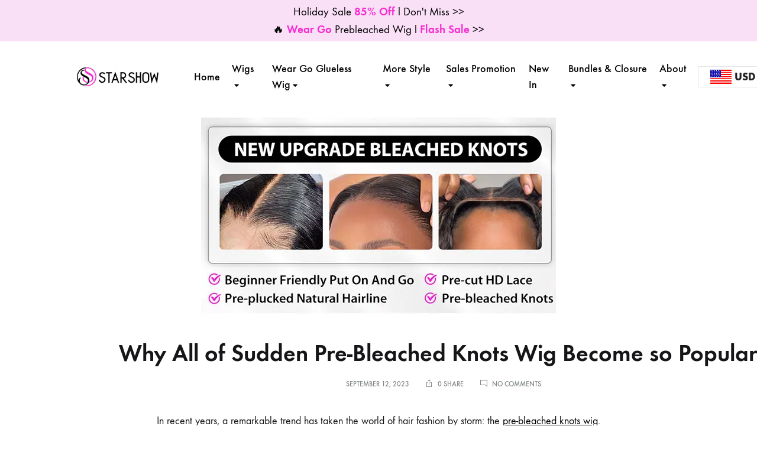

--- FILE ---
content_type: text/html; charset=UTF-8
request_url: https://www.starshowhair.com/blog/why-all-of-sudden-pre-bleached-knots-wig-become-so-popular/
body_size: 60202
content:
<!doctype html>
<html lang="en-US" prefix="og: https://ogp.me/ns#">
<head>
	<meta charset="UTF-8">
	<meta name="viewport" content="width=device-width, initial-scale=1">
	<link rel="profile" href="http://gmpg.org/xfn/11">
    <meta name="facebook-domain-verification" content="eyrc65gzf0nyzphta2di3sgyrmlwid" />
	<meta name="p:domain_verify" content="926770847c37fd0b573aeb1547e37cb1"/>
	<script data-cfasync="false" data-no-defer="1" data-no-minify="1" data-no-optimize="1">var ewww_webp_supported=!1;function check_webp_feature(A,e){var w;e=void 0!==e?e:function(){},ewww_webp_supported?e(ewww_webp_supported):((w=new Image).onload=function(){ewww_webp_supported=0<w.width&&0<w.height,e&&e(ewww_webp_supported)},w.onerror=function(){e&&e(!1)},w.src="data:image/webp;base64,"+{alpha:"UklGRkoAAABXRUJQVlA4WAoAAAAQAAAAAAAAAAAAQUxQSAwAAAARBxAR/Q9ERP8DAABWUDggGAAAABQBAJ0BKgEAAQAAAP4AAA3AAP7mtQAAAA=="}[A])}check_webp_feature("alpha");</script><script data-cfasync="false" data-no-defer="1" data-no-minify="1" data-no-optimize="1">var Arrive=function(c,w){"use strict";if(c.MutationObserver&&"undefined"!=typeof HTMLElement){var r,a=0,u=(r=HTMLElement.prototype.matches||HTMLElement.prototype.webkitMatchesSelector||HTMLElement.prototype.mozMatchesSelector||HTMLElement.prototype.msMatchesSelector,{matchesSelector:function(e,t){return e instanceof HTMLElement&&r.call(e,t)},addMethod:function(e,t,r){var a=e[t];e[t]=function(){return r.length==arguments.length?r.apply(this,arguments):"function"==typeof a?a.apply(this,arguments):void 0}},callCallbacks:function(e,t){t&&t.options.onceOnly&&1==t.firedElems.length&&(e=[e[0]]);for(var r,a=0;r=e[a];a++)r&&r.callback&&r.callback.call(r.elem,r.elem);t&&t.options.onceOnly&&1==t.firedElems.length&&t.me.unbindEventWithSelectorAndCallback.call(t.target,t.selector,t.callback)},checkChildNodesRecursively:function(e,t,r,a){for(var i,n=0;i=e[n];n++)r(i,t,a)&&a.push({callback:t.callback,elem:i}),0<i.childNodes.length&&u.checkChildNodesRecursively(i.childNodes,t,r,a)},mergeArrays:function(e,t){var r,a={};for(r in e)e.hasOwnProperty(r)&&(a[r]=e[r]);for(r in t)t.hasOwnProperty(r)&&(a[r]=t[r]);return a},toElementsArray:function(e){return e=void 0!==e&&("number"!=typeof e.length||e===c)?[e]:e}}),e=(l.prototype.addEvent=function(e,t,r,a){a={target:e,selector:t,options:r,callback:a,firedElems:[]};return this._beforeAdding&&this._beforeAdding(a),this._eventsBucket.push(a),a},l.prototype.removeEvent=function(e){for(var t,r=this._eventsBucket.length-1;t=this._eventsBucket[r];r--)e(t)&&(this._beforeRemoving&&this._beforeRemoving(t),(t=this._eventsBucket.splice(r,1))&&t.length&&(t[0].callback=null))},l.prototype.beforeAdding=function(e){this._beforeAdding=e},l.prototype.beforeRemoving=function(e){this._beforeRemoving=e},l),t=function(i,n){var o=new e,l=this,s={fireOnAttributesModification:!1};return o.beforeAdding(function(t){var e=t.target;e!==c.document&&e!==c||(e=document.getElementsByTagName("html")[0]);var r=new MutationObserver(function(e){n.call(this,e,t)}),a=i(t.options);r.observe(e,a),t.observer=r,t.me=l}),o.beforeRemoving(function(e){e.observer.disconnect()}),this.bindEvent=function(e,t,r){t=u.mergeArrays(s,t);for(var a=u.toElementsArray(this),i=0;i<a.length;i++)o.addEvent(a[i],e,t,r)},this.unbindEvent=function(){var r=u.toElementsArray(this);o.removeEvent(function(e){for(var t=0;t<r.length;t++)if(this===w||e.target===r[t])return!0;return!1})},this.unbindEventWithSelectorOrCallback=function(r){var a=u.toElementsArray(this),i=r,e="function"==typeof r?function(e){for(var t=0;t<a.length;t++)if((this===w||e.target===a[t])&&e.callback===i)return!0;return!1}:function(e){for(var t=0;t<a.length;t++)if((this===w||e.target===a[t])&&e.selector===r)return!0;return!1};o.removeEvent(e)},this.unbindEventWithSelectorAndCallback=function(r,a){var i=u.toElementsArray(this);o.removeEvent(function(e){for(var t=0;t<i.length;t++)if((this===w||e.target===i[t])&&e.selector===r&&e.callback===a)return!0;return!1})},this},i=new function(){var s={fireOnAttributesModification:!1,onceOnly:!1,existing:!1};function n(e,t,r){return!(!u.matchesSelector(e,t.selector)||(e._id===w&&(e._id=a++),-1!=t.firedElems.indexOf(e._id)))&&(t.firedElems.push(e._id),!0)}var c=(i=new t(function(e){var t={attributes:!1,childList:!0,subtree:!0};return e.fireOnAttributesModification&&(t.attributes=!0),t},function(e,i){e.forEach(function(e){var t=e.addedNodes,r=e.target,a=[];null!==t&&0<t.length?u.checkChildNodesRecursively(t,i,n,a):"attributes"===e.type&&n(r,i)&&a.push({callback:i.callback,elem:r}),u.callCallbacks(a,i)})})).bindEvent;return i.bindEvent=function(e,t,r){t=void 0===r?(r=t,s):u.mergeArrays(s,t);var a=u.toElementsArray(this);if(t.existing){for(var i=[],n=0;n<a.length;n++)for(var o=a[n].querySelectorAll(e),l=0;l<o.length;l++)i.push({callback:r,elem:o[l]});if(t.onceOnly&&i.length)return r.call(i[0].elem,i[0].elem);setTimeout(u.callCallbacks,1,i)}c.call(this,e,t,r)},i},o=new function(){var a={};function i(e,t){return u.matchesSelector(e,t.selector)}var n=(o=new t(function(){return{childList:!0,subtree:!0}},function(e,r){e.forEach(function(e){var t=e.removedNodes,e=[];null!==t&&0<t.length&&u.checkChildNodesRecursively(t,r,i,e),u.callCallbacks(e,r)})})).bindEvent;return o.bindEvent=function(e,t,r){t=void 0===r?(r=t,a):u.mergeArrays(a,t),n.call(this,e,t,r)},o};d(HTMLElement.prototype),d(NodeList.prototype),d(HTMLCollection.prototype),d(HTMLDocument.prototype),d(Window.prototype);var n={};return s(i,n,"unbindAllArrive"),s(o,n,"unbindAllLeave"),n}function l(){this._eventsBucket=[],this._beforeAdding=null,this._beforeRemoving=null}function s(e,t,r){u.addMethod(t,r,e.unbindEvent),u.addMethod(t,r,e.unbindEventWithSelectorOrCallback),u.addMethod(t,r,e.unbindEventWithSelectorAndCallback)}function d(e){e.arrive=i.bindEvent,s(i,e,"unbindArrive"),e.leave=o.bindEvent,s(o,e,"unbindLeave")}}(window,void 0),ewww_webp_supported=!1;function check_webp_feature(e,t){var r;ewww_webp_supported?t(ewww_webp_supported):((r=new Image).onload=function(){ewww_webp_supported=0<r.width&&0<r.height,t(ewww_webp_supported)},r.onerror=function(){t(!1)},r.src="data:image/webp;base64,"+{alpha:"UklGRkoAAABXRUJQVlA4WAoAAAAQAAAAAAAAAAAAQUxQSAwAAAARBxAR/Q9ERP8DAABWUDggGAAAABQBAJ0BKgEAAQAAAP4AAA3AAP7mtQAAAA==",animation:"UklGRlIAAABXRUJQVlA4WAoAAAASAAAAAAAAAAAAQU5JTQYAAAD/////AABBTk1GJgAAAAAAAAAAAAAAAAAAAGQAAABWUDhMDQAAAC8AAAAQBxAREYiI/gcA"}[e])}function ewwwLoadImages(e){if(e){for(var t=document.querySelectorAll(".batch-image img, .image-wrapper a, .ngg-pro-masonry-item a, .ngg-galleria-offscreen-seo-wrapper a"),r=0,a=t.length;r<a;r++)ewwwAttr(t[r],"data-src",t[r].getAttribute("data-webp")),ewwwAttr(t[r],"data-thumbnail",t[r].getAttribute("data-webp-thumbnail"));for(var i=document.querySelectorAll(".rev_slider ul li"),r=0,a=i.length;r<a;r++){ewwwAttr(i[r],"data-thumb",i[r].getAttribute("data-webp-thumb"));for(var n=1;n<11;)ewwwAttr(i[r],"data-param"+n,i[r].getAttribute("data-webp-param"+n)),n++}for(r=0,a=(i=document.querySelectorAll(".rev_slider img")).length;r<a;r++)ewwwAttr(i[r],"data-lazyload",i[r].getAttribute("data-webp-lazyload"));for(var o=document.querySelectorAll("div.woocommerce-product-gallery__image"),r=0,a=o.length;r<a;r++)ewwwAttr(o[r],"data-thumb",o[r].getAttribute("data-webp-thumb"))}for(var l=document.querySelectorAll("video"),r=0,a=l.length;r<a;r++)ewwwAttr(l[r],"poster",e?l[r].getAttribute("data-poster-webp"):l[r].getAttribute("data-poster-image"));for(var s,c=document.querySelectorAll("img.ewww_webp_lazy_load"),r=0,a=c.length;r<a;r++)e&&(ewwwAttr(c[r],"data-lazy-srcset",c[r].getAttribute("data-lazy-srcset-webp")),ewwwAttr(c[r],"data-srcset",c[r].getAttribute("data-srcset-webp")),ewwwAttr(c[r],"data-lazy-src",c[r].getAttribute("data-lazy-src-webp")),ewwwAttr(c[r],"data-src",c[r].getAttribute("data-src-webp")),ewwwAttr(c[r],"data-orig-file",c[r].getAttribute("data-webp-orig-file")),ewwwAttr(c[r],"data-medium-file",c[r].getAttribute("data-webp-medium-file")),ewwwAttr(c[r],"data-large-file",c[r].getAttribute("data-webp-large-file")),null!=(s=c[r].getAttribute("srcset"))&&!1!==s&&s.includes("R0lGOD")&&ewwwAttr(c[r],"src",c[r].getAttribute("data-lazy-src-webp"))),c[r].className=c[r].className.replace(/\bewww_webp_lazy_load\b/,"");for(var w=document.querySelectorAll(".ewww_webp"),r=0,a=w.length;r<a;r++)e?(ewwwAttr(w[r],"srcset",w[r].getAttribute("data-srcset-webp")),ewwwAttr(w[r],"src",w[r].getAttribute("data-src-webp")),ewwwAttr(w[r],"data-orig-file",w[r].getAttribute("data-webp-orig-file")),ewwwAttr(w[r],"data-medium-file",w[r].getAttribute("data-webp-medium-file")),ewwwAttr(w[r],"data-large-file",w[r].getAttribute("data-webp-large-file")),ewwwAttr(w[r],"data-large_image",w[r].getAttribute("data-webp-large_image")),ewwwAttr(w[r],"data-src",w[r].getAttribute("data-webp-src"))):(ewwwAttr(w[r],"srcset",w[r].getAttribute("data-srcset-img")),ewwwAttr(w[r],"src",w[r].getAttribute("data-src-img"))),w[r].className=w[r].className.replace(/\bewww_webp\b/,"ewww_webp_loaded");window.jQuery&&jQuery.fn.isotope&&jQuery.fn.imagesLoaded&&(jQuery(".fusion-posts-container-infinite").imagesLoaded(function(){jQuery(".fusion-posts-container-infinite").hasClass("isotope")&&jQuery(".fusion-posts-container-infinite").isotope()}),jQuery(".fusion-portfolio:not(.fusion-recent-works) .fusion-portfolio-wrapper").imagesLoaded(function(){jQuery(".fusion-portfolio:not(.fusion-recent-works) .fusion-portfolio-wrapper").isotope()}))}function ewwwWebPInit(e){ewwwLoadImages(e),ewwwNggLoadGalleries(e),document.arrive(".ewww_webp",function(){ewwwLoadImages(e)}),document.arrive(".ewww_webp_lazy_load",function(){ewwwLoadImages(e)}),document.arrive("videos",function(){ewwwLoadImages(e)}),"loading"==document.readyState?document.addEventListener("DOMContentLoaded",ewwwJSONParserInit):("undefined"!=typeof galleries&&ewwwNggParseGalleries(e),ewwwWooParseVariations(e))}function ewwwAttr(e,t,r){null!=r&&!1!==r&&e.setAttribute(t,r)}function ewwwJSONParserInit(){"undefined"!=typeof galleries&&check_webp_feature("alpha",ewwwNggParseGalleries),check_webp_feature("alpha",ewwwWooParseVariations)}function ewwwWooParseVariations(e){if(e)for(var t=document.querySelectorAll("form.variations_form"),r=0,a=t.length;r<a;r++){var i=t[r].getAttribute("data-product_variations"),n=!1;try{for(var o in i=JSON.parse(i))void 0!==i[o]&&void 0!==i[o].image&&(void 0!==i[o].image.src_webp&&(i[o].image.src=i[o].image.src_webp,n=!0),void 0!==i[o].image.srcset_webp&&(i[o].image.srcset=i[o].image.srcset_webp,n=!0),void 0!==i[o].image.full_src_webp&&(i[o].image.full_src=i[o].image.full_src_webp,n=!0),void 0!==i[o].image.gallery_thumbnail_src_webp&&(i[o].image.gallery_thumbnail_src=i[o].image.gallery_thumbnail_src_webp,n=!0),void 0!==i[o].image.thumb_src_webp&&(i[o].image.thumb_src=i[o].image.thumb_src_webp,n=!0));n&&ewwwAttr(t[r],"data-product_variations",JSON.stringify(i))}catch(e){}}}function ewwwNggParseGalleries(e){if(e)for(var t in galleries){var r=galleries[t];galleries[t].images_list=ewwwNggParseImageList(r.images_list)}}function ewwwNggLoadGalleries(e){e&&document.addEventListener("ngg.galleria.themeadded",function(e,t){window.ngg_galleria._create_backup=window.ngg_galleria.create,window.ngg_galleria.create=function(e,t){var r=$(e).data("id");return galleries["gallery_"+r].images_list=ewwwNggParseImageList(galleries["gallery_"+r].images_list),window.ngg_galleria._create_backup(e,t)}})}function ewwwNggParseImageList(e){for(var t in e){var r=e[t];if(void 0!==r["image-webp"]&&(e[t].image=r["image-webp"],delete e[t]["image-webp"]),void 0!==r["thumb-webp"]&&(e[t].thumb=r["thumb-webp"],delete e[t]["thumb-webp"]),void 0!==r.full_image_webp&&(e[t].full_image=r.full_image_webp,delete e[t].full_image_webp),void 0!==r.srcsets)for(var a in r.srcsets)nggSrcset=r.srcsets[a],void 0!==r.srcsets[a+"-webp"]&&(e[t].srcsets[a]=r.srcsets[a+"-webp"],delete e[t].srcsets[a+"-webp"]);if(void 0!==r.full_srcsets)for(var i in r.full_srcsets)nggFSrcset=r.full_srcsets[i],void 0!==r.full_srcsets[i+"-webp"]&&(e[t].full_srcsets[i]=r.full_srcsets[i+"-webp"],delete e[t].full_srcsets[i+"-webp"])}return e}check_webp_feature("alpha",ewwwWebPInit);</script><!-- This site has installed PayPal for WooCommerce v3.0.27 - https://www.angelleye.com/product/woocommerce-paypal-plugin/ -->
<link rel="preload" href="https://cdn.starshowhair.com/wp-content/themes/konte/fonts/functionpro-light-webfont.woff2" as="font" type="font/woff2" crossorigin><link rel="preload" href="https://cdn.starshowhair.com/wp-content/themes/konte/fonts/functionpro-book-webfont.woff2" as="font" type="font/woff2" crossorigin><link rel="preload" href="https://cdn.starshowhair.com/wp-content/themes/konte/fonts/functionpro-medium-webfont.woff2" as="font" type="font/woff2" crossorigin><link rel="preload" href="https://cdn.starshowhair.com/wp-content/themes/konte/fonts/functionpro-demi-webfont.woff2" as="font" type="font/woff2" crossorigin><link rel="preload" href="https://cdn.starshowhair.com/wp-content/themes/konte/fonts/functionpro-bold-webfont.woff2" as="font" type="font/woff2" crossorigin>
<!-- Search Engine Optimization by Rank Math - https://s.rankmath.com/home -->
<title>Why All of Sudden Pre-Bleached Knots Wig Become so Popular? - StarShow Hair</title>
<meta name="description" content="In recent years, a remarkable trend has taken the world of hair fashion by storm: the pre-bleached knots wig. It&#039;s not just a simple hair accessory; it&#039;s a"/>
<meta name="robots" content="follow, index, max-snippet:-1, max-video-preview:-1, max-image-preview:large"/>
<link rel="canonical" href="https://www.starshowhair.com/blog/why-all-of-sudden-pre-bleached-knots-wig-become-so-popular/" />
<meta property="og:locale" content="en_US" />
<meta property="og:type" content="article" />
<meta property="og:title" content="Why All of Sudden Pre-Bleached Knots Wig Become so Popular? - StarShow Hair" />
<meta property="og:description" content="In recent years, a remarkable trend has taken the world of hair fashion by storm: the pre-bleached knots wig. It&#039;s not just a simple hair accessory; it&#039;s a" />
<meta property="og:url" content="https://www.starshowhair.com/blog/why-all-of-sudden-pre-bleached-knots-wig-become-so-popular/" />
<meta property="og:site_name" content="StarShow Hair" />
<meta property="article:section" content="Uncategorized" />
<meta property="og:image" content="https://cdn.starshowhair.com/wp-content/uploads/2023/09/pre-bleached-knot-wig.jpg" />
<meta property="og:image:secure_url" content="https://cdn.starshowhair.com/wp-content/uploads/2023/09/pre-bleached-knot-wig.jpg" />
<meta property="og:image:width" content="600" />
<meta property="og:image:height" content="350" />
<meta property="og:image:alt" content="pre-bleached-knot-wig" />
<meta property="og:image:type" content="image/jpeg" />
<meta property="article:published_time" content="2023-09-12T23:41:00+08:00" />
<meta name="twitter:card" content="summary_large_image" />
<meta name="twitter:title" content="Why All of Sudden Pre-Bleached Knots Wig Become so Popular? - StarShow Hair" />
<meta name="twitter:description" content="In recent years, a remarkable trend has taken the world of hair fashion by storm: the pre-bleached knots wig. It&#039;s not just a simple hair accessory; it&#039;s a" />
<meta name="twitter:image" content="https://cdn.starshowhair.com/wp-content/uploads/2023/09/pre-bleached-knot-wig.jpg" />
<meta name="twitter:label1" content="Written by" />
<meta name="twitter:data1" content="Wumeng" />
<meta name="twitter:label2" content="Time to read" />
<meta name="twitter:data2" content="8 minutes" />
<script type="application/ld+json" class="rank-math-schema">{"@context":"https://schema.org","@graph":[{"@type":["LocalBusiness","Organization"],"@id":"https://www.starshowhair.com/#organization","name":"Star Show Hair","url":"https://www.starshowhair.com","openingHours":["Monday,Tuesday,Wednesday,Thursday,Friday,Saturday,Sunday 09:00-17:00"]},{"@type":"WebSite","@id":"https://www.starshowhair.com/#website","url":"https://www.starshowhair.com","name":"Star Show Hair","publisher":{"@id":"https://www.starshowhair.com/#organization"},"inLanguage":"en-US"},{"@type":"ImageObject","@id":"https://cdn.starshowhair.com/wp-content/uploads/2023/09/pre-bleached-knot-wig.jpg","url":"https://cdn.starshowhair.com/wp-content/uploads/2023/09/pre-bleached-knot-wig.jpg","width":"600","height":"350","caption":"pre-bleached-knot-wig","inLanguage":"en-US"},{"@type":"WebPage","@id":"https://www.starshowhair.com/blog/why-all-of-sudden-pre-bleached-knots-wig-become-so-popular/#webpage","url":"https://www.starshowhair.com/blog/why-all-of-sudden-pre-bleached-knots-wig-become-so-popular/","name":"Why All of Sudden Pre-Bleached Knots Wig Become so Popular? - StarShow Hair","datePublished":"2023-09-12T23:41:00+08:00","dateModified":"2023-09-12T23:41:00+08:00","isPartOf":{"@id":"https://www.starshowhair.com/#website"},"primaryImageOfPage":{"@id":"https://cdn.starshowhair.com/wp-content/uploads/2023/09/pre-bleached-knot-wig.jpg"},"inLanguage":"en-US"},{"@type":"Person","@id":"https://www.starshowhair.com/author/wumeng/","name":"Wumeng","url":"https://www.starshowhair.com/author/wumeng/","image":{"@type":"ImageObject","@id":"https://secure.gravatar.com/avatar/e09b83e29adc74199ac3d235906ff018a634d76c18160edea31925cc075ceabd?s=96&amp;d=mm&amp;r=g","url":"https://secure.gravatar.com/avatar/e09b83e29adc74199ac3d235906ff018a634d76c18160edea31925cc075ceabd?s=96&amp;d=mm&amp;r=g","caption":"Wumeng","inLanguage":"en-US"},"worksFor":{"@id":"https://www.starshowhair.com/#organization"}},{"@type":"BlogPosting","headline":"Why All of Sudden Pre-Bleached Knots Wig Become so Popular? - StarShow Hair","datePublished":"2023-09-12T23:41:00+08:00","dateModified":"2023-09-12T23:41:00+08:00","articleSection":"Uncategorized","author":{"@id":"https://www.starshowhair.com/author/wumeng/"},"publisher":{"@id":"https://www.starshowhair.com/#organization"},"description":"In recent years, a remarkable trend has taken the world of hair fashion by storm: the pre-bleached knots wig. It&#039;s not just a simple hair accessory; it&#039;s a","name":"Why All of Sudden Pre-Bleached Knots Wig Become so Popular? - StarShow Hair","@id":"https://www.starshowhair.com/blog/why-all-of-sudden-pre-bleached-knots-wig-become-so-popular/#richSnippet","isPartOf":{"@id":"https://www.starshowhair.com/blog/why-all-of-sudden-pre-bleached-knots-wig-become-so-popular/#webpage"},"image":{"@id":"https://cdn.starshowhair.com/wp-content/uploads/2023/09/pre-bleached-knot-wig.jpg"},"inLanguage":"en-US","mainEntityOfPage":{"@id":"https://www.starshowhair.com/blog/why-all-of-sudden-pre-bleached-knots-wig-become-so-popular/#webpage"}}]}</script>
<!-- /Rank Math WordPress SEO plugin -->

<link rel="alternate" type="application/rss+xml" title="StarShow Hair &raquo; Feed" href="https://www.starshowhair.com/feed/" />
<link rel="alternate" type="application/rss+xml" title="StarShow Hair &raquo; Comments Feed" href="https://www.starshowhair.com/comments/feed/" />
<link rel="alternate" type="application/rss+xml" title="StarShow Hair &raquo; Why All of Sudden Pre-Bleached Knots Wig Become so Popular? Comments Feed" href="https://www.starshowhair.com/blog/why-all-of-sudden-pre-bleached-knots-wig-become-so-popular/feed/" />
<link rel="alternate" title="oEmbed (JSON)" type="application/json+oembed" href="https://www.starshowhair.com/wp-json/oembed/1.0/embed?url=https%3A%2F%2Fwww.starshowhair.com%2Fblog%2Fwhy-all-of-sudden-pre-bleached-knots-wig-become-so-popular%2F" />
<link rel="alternate" title="oEmbed (XML)" type="text/xml+oembed" href="https://www.starshowhair.com/wp-json/oembed/1.0/embed?url=https%3A%2F%2Fwww.starshowhair.com%2Fblog%2Fwhy-all-of-sudden-pre-bleached-knots-wig-become-so-popular%2F&#038;format=xml" />
<style id='wp-img-auto-sizes-contain-inline-css' type='text/css'>
img:is([sizes=auto i],[sizes^="auto," i]){contain-intrinsic-size:3000px 1500px}
/*# sourceURL=wp-img-auto-sizes-contain-inline-css */
</style>
<link rel='stylesheet' id='woocommerce-multi-currency-css' href='https://cdn.starshowhair.com/wp-content/plugins/woocommerce-multi-currency/css/woocommerce-multi-currency.min.css?ver=2.3.1' type='text/css' media='all' />
<style id='woocommerce-multi-currency-inline-css' type='text/css'>
.woocommerce-multi-currency .wmc-list-currencies .wmc-currency.wmc-active,.woocommerce-multi-currency .wmc-list-currencies .wmc-currency:hover {background: #f78080 !important;}
		.woocommerce-multi-currency .wmc-list-currencies .wmc-currency,.woocommerce-multi-currency .wmc-title, .woocommerce-multi-currency.wmc-price-switcher a {background: #212121 !important;}
		.woocommerce-multi-currency .wmc-title, .woocommerce-multi-currency .wmc-list-currencies .wmc-currency span,.woocommerce-multi-currency .wmc-list-currencies .wmc-currency a,.woocommerce-multi-currency.wmc-price-switcher a {color: #ffffff !important;}.woocommerce-multi-currency.wmc-shortcode .wmc-currency{background-color:#ffffff;color:#212121}.woocommerce-multi-currency.wmc-shortcode .wmc-currency.wmc-active,.woocommerce-multi-currency.wmc-shortcode .wmc-current-currency{background-color:#ffffff;color:#212121}.woocommerce-multi-currency.wmc-shortcode.vertical-currency-symbols-circle:not(.wmc-currency-trigger-click) .wmc-currency-wrapper:hover .wmc-sub-currency,.woocommerce-multi-currency.wmc-shortcode.vertical-currency-symbols-circle.wmc-currency-trigger-click .wmc-sub-currency{animation: height_slide 400ms;}@keyframes height_slide {0% {height: 0;} 100% {height: 400%;} }
/*# sourceURL=woocommerce-multi-currency-inline-css */
</style>
<style id='wp-emoji-styles-inline-css' type='text/css'>

	img.wp-smiley, img.emoji {
		display: inline !important;
		border: none !important;
		box-shadow: none !important;
		height: 1em !important;
		width: 1em !important;
		margin: 0 0.07em !important;
		vertical-align: -0.1em !important;
		background: none !important;
		padding: 0 !important;
	}
/*# sourceURL=wp-emoji-styles-inline-css */
</style>
<link rel='stylesheet' id='wp-block-library-css' href='https://cdn.starshowhair.com/wp-includes/css/dist/block-library/style.min.css?ver=712ed800cd5a63f7823d744c8340de78' type='text/css' media='all' />
<style id='wp-block-image-inline-css' type='text/css'>
.wp-block-image>a,.wp-block-image>figure>a{display:inline-block}.wp-block-image img{box-sizing:border-box;height:auto;max-width:100%;vertical-align:bottom}@media not (prefers-reduced-motion){.wp-block-image img.hide{visibility:hidden}.wp-block-image img.show{animation:show-content-image .4s}}.wp-block-image[style*=border-radius] img,.wp-block-image[style*=border-radius]>a{border-radius:inherit}.wp-block-image.has-custom-border img{box-sizing:border-box}.wp-block-image.aligncenter{text-align:center}.wp-block-image.alignfull>a,.wp-block-image.alignwide>a{width:100%}.wp-block-image.alignfull img,.wp-block-image.alignwide img{height:auto;width:100%}.wp-block-image .aligncenter,.wp-block-image .alignleft,.wp-block-image .alignright,.wp-block-image.aligncenter,.wp-block-image.alignleft,.wp-block-image.alignright{display:table}.wp-block-image .aligncenter>figcaption,.wp-block-image .alignleft>figcaption,.wp-block-image .alignright>figcaption,.wp-block-image.aligncenter>figcaption,.wp-block-image.alignleft>figcaption,.wp-block-image.alignright>figcaption{caption-side:bottom;display:table-caption}.wp-block-image .alignleft{float:left;margin:.5em 1em .5em 0}.wp-block-image .alignright{float:right;margin:.5em 0 .5em 1em}.wp-block-image .aligncenter{margin-left:auto;margin-right:auto}.wp-block-image :where(figcaption){margin-bottom:1em;margin-top:.5em}.wp-block-image.is-style-circle-mask img{border-radius:9999px}@supports ((-webkit-mask-image:none) or (mask-image:none)) or (-webkit-mask-image:none){.wp-block-image.is-style-circle-mask img{border-radius:0;-webkit-mask-image:url('data:image/svg+xml;utf8,<svg viewBox="0 0 100 100" xmlns="http://www.w3.org/2000/svg"><circle cx="50" cy="50" r="50"/></svg>');mask-image:url('data:image/svg+xml;utf8,<svg viewBox="0 0 100 100" xmlns="http://www.w3.org/2000/svg"><circle cx="50" cy="50" r="50"/></svg>');mask-mode:alpha;-webkit-mask-position:center;mask-position:center;-webkit-mask-repeat:no-repeat;mask-repeat:no-repeat;-webkit-mask-size:contain;mask-size:contain}}:root :where(.wp-block-image.is-style-rounded img,.wp-block-image .is-style-rounded img){border-radius:9999px}.wp-block-image figure{margin:0}.wp-lightbox-container{display:flex;flex-direction:column;position:relative}.wp-lightbox-container img{cursor:zoom-in}.wp-lightbox-container img:hover+button{opacity:1}.wp-lightbox-container button{align-items:center;backdrop-filter:blur(16px) saturate(180%);background-color:#5a5a5a40;border:none;border-radius:4px;cursor:zoom-in;display:flex;height:20px;justify-content:center;opacity:0;padding:0;position:absolute;right:16px;text-align:center;top:16px;width:20px;z-index:100}@media not (prefers-reduced-motion){.wp-lightbox-container button{transition:opacity .2s ease}}.wp-lightbox-container button:focus-visible{outline:3px auto #5a5a5a40;outline:3px auto -webkit-focus-ring-color;outline-offset:3px}.wp-lightbox-container button:hover{cursor:pointer;opacity:1}.wp-lightbox-container button:focus{opacity:1}.wp-lightbox-container button:focus,.wp-lightbox-container button:hover,.wp-lightbox-container button:not(:hover):not(:active):not(.has-background){background-color:#5a5a5a40;border:none}.wp-lightbox-overlay{box-sizing:border-box;cursor:zoom-out;height:100vh;left:0;overflow:hidden;position:fixed;top:0;visibility:hidden;width:100%;z-index:100000}.wp-lightbox-overlay .close-button{align-items:center;cursor:pointer;display:flex;justify-content:center;min-height:40px;min-width:40px;padding:0;position:absolute;right:calc(env(safe-area-inset-right) + 16px);top:calc(env(safe-area-inset-top) + 16px);z-index:5000000}.wp-lightbox-overlay .close-button:focus,.wp-lightbox-overlay .close-button:hover,.wp-lightbox-overlay .close-button:not(:hover):not(:active):not(.has-background){background:none;border:none}.wp-lightbox-overlay .lightbox-image-container{height:var(--wp--lightbox-container-height);left:50%;overflow:hidden;position:absolute;top:50%;transform:translate(-50%,-50%);transform-origin:top left;width:var(--wp--lightbox-container-width);z-index:9999999999}.wp-lightbox-overlay .wp-block-image{align-items:center;box-sizing:border-box;display:flex;height:100%;justify-content:center;margin:0;position:relative;transform-origin:0 0;width:100%;z-index:3000000}.wp-lightbox-overlay .wp-block-image img{height:var(--wp--lightbox-image-height);min-height:var(--wp--lightbox-image-height);min-width:var(--wp--lightbox-image-width);width:var(--wp--lightbox-image-width)}.wp-lightbox-overlay .wp-block-image figcaption{display:none}.wp-lightbox-overlay button{background:none;border:none}.wp-lightbox-overlay .scrim{background-color:#fff;height:100%;opacity:.9;position:absolute;width:100%;z-index:2000000}.wp-lightbox-overlay.active{visibility:visible}@media not (prefers-reduced-motion){.wp-lightbox-overlay.active{animation:turn-on-visibility .25s both}.wp-lightbox-overlay.active img{animation:turn-on-visibility .35s both}.wp-lightbox-overlay.show-closing-animation:not(.active){animation:turn-off-visibility .35s both}.wp-lightbox-overlay.show-closing-animation:not(.active) img{animation:turn-off-visibility .25s both}.wp-lightbox-overlay.zoom.active{animation:none;opacity:1;visibility:visible}.wp-lightbox-overlay.zoom.active .lightbox-image-container{animation:lightbox-zoom-in .4s}.wp-lightbox-overlay.zoom.active .lightbox-image-container img{animation:none}.wp-lightbox-overlay.zoom.active .scrim{animation:turn-on-visibility .4s forwards}.wp-lightbox-overlay.zoom.show-closing-animation:not(.active){animation:none}.wp-lightbox-overlay.zoom.show-closing-animation:not(.active) .lightbox-image-container{animation:lightbox-zoom-out .4s}.wp-lightbox-overlay.zoom.show-closing-animation:not(.active) .lightbox-image-container img{animation:none}.wp-lightbox-overlay.zoom.show-closing-animation:not(.active) .scrim{animation:turn-off-visibility .4s forwards}}@keyframes show-content-image{0%{visibility:hidden}99%{visibility:hidden}to{visibility:visible}}@keyframes turn-on-visibility{0%{opacity:0}to{opacity:1}}@keyframes turn-off-visibility{0%{opacity:1;visibility:visible}99%{opacity:0;visibility:visible}to{opacity:0;visibility:hidden}}@keyframes lightbox-zoom-in{0%{transform:translate(calc((-100vw + var(--wp--lightbox-scrollbar-width))/2 + var(--wp--lightbox-initial-left-position)),calc(-50vh + var(--wp--lightbox-initial-top-position))) scale(var(--wp--lightbox-scale))}to{transform:translate(-50%,-50%) scale(1)}}@keyframes lightbox-zoom-out{0%{transform:translate(-50%,-50%) scale(1);visibility:visible}99%{visibility:visible}to{transform:translate(calc((-100vw + var(--wp--lightbox-scrollbar-width))/2 + var(--wp--lightbox-initial-left-position)),calc(-50vh + var(--wp--lightbox-initial-top-position))) scale(var(--wp--lightbox-scale));visibility:hidden}}
/*# sourceURL=https://www.starshowhair.com/wp-includes/blocks/image/style.min.css */
</style>
<style id='wp-block-image-theme-inline-css' type='text/css'>
:root :where(.wp-block-image figcaption){color:#555;font-size:13px;text-align:center}.is-dark-theme :root :where(.wp-block-image figcaption){color:#ffffffa6}.wp-block-image{margin:0 0 1em}
/*# sourceURL=https://www.starshowhair.com/wp-includes/blocks/image/theme.min.css */
</style>
<style id='wp-block-paragraph-inline-css' type='text/css'>
.is-small-text{font-size:.875em}.is-regular-text{font-size:1em}.is-large-text{font-size:2.25em}.is-larger-text{font-size:3em}.has-drop-cap:not(:focus):first-letter{float:left;font-size:8.4em;font-style:normal;font-weight:100;line-height:.68;margin:.05em .1em 0 0;text-transform:uppercase}body.rtl .has-drop-cap:not(:focus):first-letter{float:none;margin-left:.1em}p.has-drop-cap.has-background{overflow:hidden}:root :where(p.has-background){padding:1.25em 2.375em}:where(p.has-text-color:not(.has-link-color)) a{color:inherit}p.has-text-align-left[style*="writing-mode:vertical-lr"],p.has-text-align-right[style*="writing-mode:vertical-rl"]{rotate:180deg}
/*# sourceURL=https://www.starshowhair.com/wp-includes/blocks/paragraph/style.min.css */
</style>
<style id='global-styles-inline-css' type='text/css'>
:root{--wp--preset--aspect-ratio--square: 1;--wp--preset--aspect-ratio--4-3: 4/3;--wp--preset--aspect-ratio--3-4: 3/4;--wp--preset--aspect-ratio--3-2: 3/2;--wp--preset--aspect-ratio--2-3: 2/3;--wp--preset--aspect-ratio--16-9: 16/9;--wp--preset--aspect-ratio--9-16: 9/16;--wp--preset--color--black: #000000;--wp--preset--color--cyan-bluish-gray: #abb8c3;--wp--preset--color--white: #ffffff;--wp--preset--color--pale-pink: #f78da7;--wp--preset--color--vivid-red: #cf2e2e;--wp--preset--color--luminous-vivid-orange: #ff6900;--wp--preset--color--luminous-vivid-amber: #fcb900;--wp--preset--color--light-green-cyan: #7bdcb5;--wp--preset--color--vivid-green-cyan: #00d084;--wp--preset--color--pale-cyan-blue: #8ed1fc;--wp--preset--color--vivid-cyan-blue: #0693e3;--wp--preset--color--vivid-purple: #9b51e0;--wp--preset--gradient--vivid-cyan-blue-to-vivid-purple: linear-gradient(135deg,rgb(6,147,227) 0%,rgb(155,81,224) 100%);--wp--preset--gradient--light-green-cyan-to-vivid-green-cyan: linear-gradient(135deg,rgb(122,220,180) 0%,rgb(0,208,130) 100%);--wp--preset--gradient--luminous-vivid-amber-to-luminous-vivid-orange: linear-gradient(135deg,rgb(252,185,0) 0%,rgb(255,105,0) 100%);--wp--preset--gradient--luminous-vivid-orange-to-vivid-red: linear-gradient(135deg,rgb(255,105,0) 0%,rgb(207,46,46) 100%);--wp--preset--gradient--very-light-gray-to-cyan-bluish-gray: linear-gradient(135deg,rgb(238,238,238) 0%,rgb(169,184,195) 100%);--wp--preset--gradient--cool-to-warm-spectrum: linear-gradient(135deg,rgb(74,234,220) 0%,rgb(151,120,209) 20%,rgb(207,42,186) 40%,rgb(238,44,130) 60%,rgb(251,105,98) 80%,rgb(254,248,76) 100%);--wp--preset--gradient--blush-light-purple: linear-gradient(135deg,rgb(255,206,236) 0%,rgb(152,150,240) 100%);--wp--preset--gradient--blush-bordeaux: linear-gradient(135deg,rgb(254,205,165) 0%,rgb(254,45,45) 50%,rgb(107,0,62) 100%);--wp--preset--gradient--luminous-dusk: linear-gradient(135deg,rgb(255,203,112) 0%,rgb(199,81,192) 50%,rgb(65,88,208) 100%);--wp--preset--gradient--pale-ocean: linear-gradient(135deg,rgb(255,245,203) 0%,rgb(182,227,212) 50%,rgb(51,167,181) 100%);--wp--preset--gradient--electric-grass: linear-gradient(135deg,rgb(202,248,128) 0%,rgb(113,206,126) 100%);--wp--preset--gradient--midnight: linear-gradient(135deg,rgb(2,3,129) 0%,rgb(40,116,252) 100%);--wp--preset--font-size--small: 12px;--wp--preset--font-size--medium: 24px;--wp--preset--font-size--large: 40px;--wp--preset--font-size--x-large: 42px;--wp--preset--font-size--normal: 18px;--wp--preset--font-size--huge: 64px;--wp--preset--spacing--20: 0.44rem;--wp--preset--spacing--30: 0.67rem;--wp--preset--spacing--40: 1rem;--wp--preset--spacing--50: 1.5rem;--wp--preset--spacing--60: 2.25rem;--wp--preset--spacing--70: 3.38rem;--wp--preset--spacing--80: 5.06rem;--wp--preset--shadow--natural: 6px 6px 9px rgba(0, 0, 0, 0.2);--wp--preset--shadow--deep: 12px 12px 50px rgba(0, 0, 0, 0.4);--wp--preset--shadow--sharp: 6px 6px 0px rgba(0, 0, 0, 0.2);--wp--preset--shadow--outlined: 6px 6px 0px -3px rgb(255, 255, 255), 6px 6px rgb(0, 0, 0);--wp--preset--shadow--crisp: 6px 6px 0px rgb(0, 0, 0);}:where(.is-layout-flex){gap: 0.5em;}:where(.is-layout-grid){gap: 0.5em;}body .is-layout-flex{display: flex;}.is-layout-flex{flex-wrap: wrap;align-items: center;}.is-layout-flex > :is(*, div){margin: 0;}body .is-layout-grid{display: grid;}.is-layout-grid > :is(*, div){margin: 0;}:where(.wp-block-columns.is-layout-flex){gap: 2em;}:where(.wp-block-columns.is-layout-grid){gap: 2em;}:where(.wp-block-post-template.is-layout-flex){gap: 1.25em;}:where(.wp-block-post-template.is-layout-grid){gap: 1.25em;}.has-black-color{color: var(--wp--preset--color--black) !important;}.has-cyan-bluish-gray-color{color: var(--wp--preset--color--cyan-bluish-gray) !important;}.has-white-color{color: var(--wp--preset--color--white) !important;}.has-pale-pink-color{color: var(--wp--preset--color--pale-pink) !important;}.has-vivid-red-color{color: var(--wp--preset--color--vivid-red) !important;}.has-luminous-vivid-orange-color{color: var(--wp--preset--color--luminous-vivid-orange) !important;}.has-luminous-vivid-amber-color{color: var(--wp--preset--color--luminous-vivid-amber) !important;}.has-light-green-cyan-color{color: var(--wp--preset--color--light-green-cyan) !important;}.has-vivid-green-cyan-color{color: var(--wp--preset--color--vivid-green-cyan) !important;}.has-pale-cyan-blue-color{color: var(--wp--preset--color--pale-cyan-blue) !important;}.has-vivid-cyan-blue-color{color: var(--wp--preset--color--vivid-cyan-blue) !important;}.has-vivid-purple-color{color: var(--wp--preset--color--vivid-purple) !important;}.has-black-background-color{background-color: var(--wp--preset--color--black) !important;}.has-cyan-bluish-gray-background-color{background-color: var(--wp--preset--color--cyan-bluish-gray) !important;}.has-white-background-color{background-color: var(--wp--preset--color--white) !important;}.has-pale-pink-background-color{background-color: var(--wp--preset--color--pale-pink) !important;}.has-vivid-red-background-color{background-color: var(--wp--preset--color--vivid-red) !important;}.has-luminous-vivid-orange-background-color{background-color: var(--wp--preset--color--luminous-vivid-orange) !important;}.has-luminous-vivid-amber-background-color{background-color: var(--wp--preset--color--luminous-vivid-amber) !important;}.has-light-green-cyan-background-color{background-color: var(--wp--preset--color--light-green-cyan) !important;}.has-vivid-green-cyan-background-color{background-color: var(--wp--preset--color--vivid-green-cyan) !important;}.has-pale-cyan-blue-background-color{background-color: var(--wp--preset--color--pale-cyan-blue) !important;}.has-vivid-cyan-blue-background-color{background-color: var(--wp--preset--color--vivid-cyan-blue) !important;}.has-vivid-purple-background-color{background-color: var(--wp--preset--color--vivid-purple) !important;}.has-black-border-color{border-color: var(--wp--preset--color--black) !important;}.has-cyan-bluish-gray-border-color{border-color: var(--wp--preset--color--cyan-bluish-gray) !important;}.has-white-border-color{border-color: var(--wp--preset--color--white) !important;}.has-pale-pink-border-color{border-color: var(--wp--preset--color--pale-pink) !important;}.has-vivid-red-border-color{border-color: var(--wp--preset--color--vivid-red) !important;}.has-luminous-vivid-orange-border-color{border-color: var(--wp--preset--color--luminous-vivid-orange) !important;}.has-luminous-vivid-amber-border-color{border-color: var(--wp--preset--color--luminous-vivid-amber) !important;}.has-light-green-cyan-border-color{border-color: var(--wp--preset--color--light-green-cyan) !important;}.has-vivid-green-cyan-border-color{border-color: var(--wp--preset--color--vivid-green-cyan) !important;}.has-pale-cyan-blue-border-color{border-color: var(--wp--preset--color--pale-cyan-blue) !important;}.has-vivid-cyan-blue-border-color{border-color: var(--wp--preset--color--vivid-cyan-blue) !important;}.has-vivid-purple-border-color{border-color: var(--wp--preset--color--vivid-purple) !important;}.has-vivid-cyan-blue-to-vivid-purple-gradient-background{background: var(--wp--preset--gradient--vivid-cyan-blue-to-vivid-purple) !important;}.has-light-green-cyan-to-vivid-green-cyan-gradient-background{background: var(--wp--preset--gradient--light-green-cyan-to-vivid-green-cyan) !important;}.has-luminous-vivid-amber-to-luminous-vivid-orange-gradient-background{background: var(--wp--preset--gradient--luminous-vivid-amber-to-luminous-vivid-orange) !important;}.has-luminous-vivid-orange-to-vivid-red-gradient-background{background: var(--wp--preset--gradient--luminous-vivid-orange-to-vivid-red) !important;}.has-very-light-gray-to-cyan-bluish-gray-gradient-background{background: var(--wp--preset--gradient--very-light-gray-to-cyan-bluish-gray) !important;}.has-cool-to-warm-spectrum-gradient-background{background: var(--wp--preset--gradient--cool-to-warm-spectrum) !important;}.has-blush-light-purple-gradient-background{background: var(--wp--preset--gradient--blush-light-purple) !important;}.has-blush-bordeaux-gradient-background{background: var(--wp--preset--gradient--blush-bordeaux) !important;}.has-luminous-dusk-gradient-background{background: var(--wp--preset--gradient--luminous-dusk) !important;}.has-pale-ocean-gradient-background{background: var(--wp--preset--gradient--pale-ocean) !important;}.has-electric-grass-gradient-background{background: var(--wp--preset--gradient--electric-grass) !important;}.has-midnight-gradient-background{background: var(--wp--preset--gradient--midnight) !important;}.has-small-font-size{font-size: var(--wp--preset--font-size--small) !important;}.has-medium-font-size{font-size: var(--wp--preset--font-size--medium) !important;}.has-large-font-size{font-size: var(--wp--preset--font-size--large) !important;}.has-x-large-font-size{font-size: var(--wp--preset--font-size--x-large) !important;}
/*# sourceURL=global-styles-inline-css */
</style>

<style id='classic-theme-styles-inline-css' type='text/css'>
/*! This file is auto-generated */
.wp-block-button__link{color:#fff;background-color:#32373c;border-radius:9999px;box-shadow:none;text-decoration:none;padding:calc(.667em + 2px) calc(1.333em + 2px);font-size:1.125em}.wp-block-file__button{background:#32373c;color:#fff;text-decoration:none}
/*# sourceURL=/wp-includes/css/classic-themes.min.css */
</style>
<style id='woocommerce-inline-inline-css' type='text/css'>
.woocommerce form .form-row .required { visibility: visible; }
/*# sourceURL=woocommerce-inline-inline-css */
</style>
<link rel='stylesheet' id='wp-loyalty-rules-alertify-front-css' href='https://cdn.starshowhair.com/wp-content/plugins/wp-loyalty-rules/Assets/Admin/Css/alertify.min.css?ver=1.2.4' type='text/css' media='all' />
<link rel='stylesheet' id='wp-loyalty-rules-main-front-css' href='https://cdn.starshowhair.com/wp-content/plugins/wp-loyalty-rules/Assets/Site/Css/wlr-main.min.css?ver=1.2.4' type='text/css' media='all' />
<link rel='stylesheet' id='wp-loyalty-rules-wlr-font-css' href='https://cdn.starshowhair.com/wp-content/plugins/wp-loyalty-rules/Assets/Site/Css/wlr-fonts.min.css?ver=1.2.4' type='text/css' media='all' />
<link rel='stylesheet' id='xs-front-style-css' href='https://cdn.starshowhair.com/wp-content/plugins/wp-social/assets/css/frontend.css?ver=1.9.0' type='text/css' media='all' />
<link rel='stylesheet' id='xs_login_font_login_css-css' href='https://cdn.starshowhair.com/wp-content/plugins/wp-social/assets/css/font-icon.css?ver=1.9.0' type='text/css' media='all' />
<link rel='stylesheet' id='wcboost-variation-swatches-css' href='https://cdn.starshowhair.com/wp-content/plugins/wcboost-variation-swatches/assets/css/frontend.css?ver=1.0.10' type='text/css' media='all' />
<style id='wcboost-variation-swatches-inline-css' type='text/css'>
.wcboost-variation-swatches__item { width: 18px; height: 18px; line-height: 18px; }.wcboost-variation-swatches--round.wcboost-variation-swatches--button .wcboost-variation-swatches__item {border-radius: 9px}
/*# sourceURL=wcboost-variation-swatches-inline-css */
</style>
<link rel='stylesheet' id='opt4yx-css' href='https://cdn.starshowhair.com/wp-content/plugins/opt4yx/frontend/dist/styles/index.366cbb.css?ver=712ed800cd5a63f7823d744c8340de78' type='text/css' media='all' />
<link rel='stylesheet' id='angelleye_ppcp-css' href='https://cdn.starshowhair.com/wp-content/plugins/paypal-for-woocommerce/ppcp-gateway/css/wc-gateway-ppcp-angelleye-public.css?ver=3.0.27' type='text/css' media='all' />
<link rel='stylesheet' id='perfect-scrollbar-css' href='https://cdn.starshowhair.com/wp-content/plugins/woo-smart-wishlist/assets/libs/perfect-scrollbar/css/perfect-scrollbar.min.css?ver=712ed800cd5a63f7823d744c8340de78' type='text/css' media='all' />
<link rel='stylesheet' id='perfect-scrollbar-wpc-css' href='https://cdn.starshowhair.com/wp-content/plugins/woo-smart-wishlist/assets/libs/perfect-scrollbar/css/custom-theme.css?ver=712ed800cd5a63f7823d744c8340de78' type='text/css' media='all' />
<link rel='stylesheet' id='woosw-icons-css' href='https://cdn.starshowhair.com/wp-content/plugins/woo-smart-wishlist/assets/css/icons.css?ver=4.7.1' type='text/css' media='all' />
<link rel='stylesheet' id='woosw-frontend-css' href='https://cdn.starshowhair.com/wp-content/plugins/woo-smart-wishlist/assets/css/frontend.css?ver=4.7.1' type='text/css' media='all' />
<style id='woosw-frontend-inline-css' type='text/css'>
.woosw-popup .woosw-popup-inner .woosw-popup-content .woosw-popup-content-bot .woosw-notice { background-color: #f82cd1; } .woosw-popup .woosw-popup-inner .woosw-popup-content .woosw-popup-content-bot .woosw-popup-content-bot-inner a:hover { color: #f82cd1; border-color: #f82cd1; } 
/*# sourceURL=woosw-frontend-inline-css */
</style>
<link rel='stylesheet' id='dgwt-wcas-style-css' href='https://cdn.starshowhair.com/wp-content/plugins/ajax-search-for-woocommerce/assets/css/style.min.css?ver=1.26.1' type='text/css' media='all' />
<link rel='stylesheet' id='konte-fonts-css' href='https://fonts.googleapis.com/css?family=Crimson+Text%3A600%7Cinherit%7CCrimson+Text&#038;subset=latin%2Clatin-ext&#038;ver=712ed800cd5a63f7823d744c8340de78' type='text/css' media='all' />
<link rel='stylesheet' id='animate-css' href='https://cdn.starshowhair.com/wp-content/themes/konte/css/animate.css?ver=3.5.2' type='text/css' media='all' />
<link rel='stylesheet' id='font-awesome-css' href='https://cdn.starshowhair.com/wp-content/plugins/elementor/assets/lib/font-awesome/css/font-awesome.min.css?ver=4.7.0' type='text/css' media='all' />
<link rel='stylesheet' id='bootstrap-grid-css' href='https://cdn.starshowhair.com/wp-content/themes/konte/css/bootstrap.css?ver=3.3.7' type='text/css' media='all' />
<link rel='stylesheet' id='konte-css' href='https://cdn.starshowhair.com/wp-content/themes/konte/style.css?ver=1.0.0' type='text/css' media='all' />
<style id='konte-inline-css' type='text/css'>
.topbar {height: 70px}.header-main, .header-v10 .site-branding, .header-v10 .header-main .header-right-items { height: 120px; }.header-bottom { height: 90px; }.header-mobile {height: 70px}.hamburger-screen-background { background-image: url(https://cdn.starshowhair.com/wp-content/uploads/2022/05/fullscreen-menu-image-5.jpg); }
/*# sourceURL=konte-inline-css */
</style>
<link rel='stylesheet' id='mediaelement-css' href='https://cdn.starshowhair.com/wp-includes/js/mediaelement/mediaelementplayer-legacy.min.css?ver=4.2.17' type='text/css' media='all' />
<link rel='stylesheet' id='photoswipe-css' href='https://cdn.starshowhair.com/wp-content/plugins/woocommerce/assets/css/photoswipe/photoswipe.min.css?ver=7.3.0' type='text/css' media='all' />
<link rel='stylesheet' id='photoswipe-default-skin-css' href='https://cdn.starshowhair.com/wp-content/plugins/woocommerce/assets/css/photoswipe/default-skin/default-skin.min.css?ver=7.3.0' type='text/css' media='all' />
<link rel='stylesheet' id='jet-woo-product-gallery-css' href='https://cdn.starshowhair.com/wp-content/plugins/jet-woo-product-gallery/assets/css/jet-woo-product-gallery.css?ver=2.1.1' type='text/css' media='all' />
<link rel='stylesheet' id='elementor-icons-css' href='https://cdn.starshowhair.com/wp-content/plugins/elementor/assets/lib/eicons/css/elementor-icons.min.css?ver=5.15.0' type='text/css' media='all' />
<link rel='stylesheet' id='elementor-frontend-css' href='https://cdn.starshowhair.com/wp-content/uploads/elementor/css/custom-frontend-lite.min.css?ver=1686553449' type='text/css' media='all' />
<link rel='stylesheet' id='elementor-post-8-css' href='https://cdn.starshowhair.com/wp-content/uploads/elementor/css/post-8.css?ver=1686553422' type='text/css' media='all' />
<link rel='stylesheet' id='elementor-pro-css' href='https://cdn.starshowhair.com/wp-content/uploads/elementor/css/custom-pro-frontend-lite.min.css?ver=1686553449' type='text/css' media='all' />
<link rel='stylesheet' id='font-awesome-5-all-css' href='https://cdn.starshowhair.com/wp-content/plugins/elementor/assets/lib/font-awesome/css/all.min.css?ver=3.6.5' type='text/css' media='all' />
<link rel='stylesheet' id='font-awesome-4-shim-css' href='https://cdn.starshowhair.com/wp-content/plugins/elementor/assets/lib/font-awesome/css/v4-shims.min.css?ver=3.6.5' type='text/css' media='all' />
<link rel='stylesheet' id='elementor-post-31687-css' href='https://cdn.starshowhair.com/wp-content/uploads/elementor/css/post-31687.css?ver=1704271130' type='text/css' media='all' />
<link rel='stylesheet' id='pmw-public-elementor-fix-css' href='https://cdn.starshowhair.com/wp-content/plugins/pixel-manager-pro-for-woocommerce/css/public/elementor-fix.css?ver=1.34.0' type='text/css' media='all' />
<link rel='stylesheet' id='konte-child-css' href='https://cdn.starshowhair.com/wp-content/themes/konte-child/style.css?ver=712ed800cd5a63f7823d744c8340de78' type='text/css' media='all' />
<link rel='stylesheet' id='select2-css' href='https://cdn.starshowhair.com/wp-content/plugins/woocommerce/assets/css/select2.css?ver=7.3.0' type='text/css' media='all' />
<link rel='stylesheet' id='konte-woocommerce-css' href='https://cdn.starshowhair.com/wp-content/themes/konte/woocommerce.css?ver=712ed800cd5a63f7823d744c8340de78' type='text/css' media='all' />
<style id='konte-woocommerce-inline-css' type='text/css'>
.woocommerce-badge.onsale {background-color: #3ee590}.woocommerce-badge.new {background-color: #ffb453}.woocommerce-badge.featured {background-color: #ff736c}.woocommerce-badge.sold-out {background-color: #838889}@media (max-width: 767px) { .cart-panel .panel { width: 80%; } }
/*# sourceURL=konte-woocommerce-inline-css */
</style>
<link rel='stylesheet' id='angelleye-cc-ui-css' href='https://cdn.starshowhair.com/wp-content/plugins/paypal-for-woocommerce/assets/css/angelleye-cc-ui.css?ver=3.0.27' type='text/css' media='all' />
<link rel='stylesheet' id='eael-general-css' href='https://cdn.starshowhair.com/wp-content/plugins/essential-addons-for-elementor-lite/assets/front-end/css/view/general.min.css?ver=5.8.8' type='text/css' media='all' />
<link rel='stylesheet' id='google-fonts-1-css' href='https://fonts.googleapis.com/css?family=Roboto%3A100%2C100italic%2C200%2C200italic%2C300%2C300italic%2C400%2C400italic%2C500%2C500italic%2C600%2C600italic%2C700%2C700italic%2C800%2C800italic%2C900%2C900italic%7CRoboto+Slab%3A100%2C100italic%2C200%2C200italic%2C300%2C300italic%2C400%2C400italic%2C500%2C500italic%2C600%2C600italic%2C700%2C700italic%2C800%2C800italic%2C900%2C900italic&#038;display=auto&#038;ver=712ed800cd5a63f7823d744c8340de78' type='text/css' media='all' />
<link rel='stylesheet' id='elementor-icons-shared-0-css' href='https://cdn.starshowhair.com/wp-content/plugins/elementor/assets/lib/font-awesome/css/fontawesome.min.css?ver=5.15.3' type='text/css' media='all' />
<link rel='stylesheet' id='elementor-icons-fa-brands-css' href='https://cdn.starshowhair.com/wp-content/plugins/elementor/assets/lib/font-awesome/css/brands.min.css?ver=5.15.3' type='text/css' media='all' />
<link rel='stylesheet' id='elementor-icons-fa-solid-css' href='https://cdn.starshowhair.com/wp-content/plugins/elementor/assets/lib/font-awesome/css/solid.min.css?ver=5.15.3' type='text/css' media='all' />
<script type="text/template" id="tmpl-variation-template">
	<div class="woocommerce-variation-description">{{{ data.variation.variation_description }}}</div>
	<div class="woocommerce-variation-price">{{{ data.variation.price_html }}}</div>
	<div class="woocommerce-variation-availability">{{{ data.variation.availability_html }}}</div>
</script>
<script type="text/template" id="tmpl-unavailable-variation-template">
	<p>Sorry, this product is unavailable. Please choose a different combination.</p>
</script>
<script type="text/javascript" src="https://cdn.starshowhair.com/wp-includes/js/jquery/jquery.min.js?ver=3.7.1" id="jquery-core-js"></script>
<script type="text/javascript" src="https://cdn.starshowhair.com/wp-includes/js/jquery/jquery-migrate.min.js?ver=3.4.1" id="jquery-migrate-js"></script>
<script type="text/javascript" id="jquery-js-after">
/* <![CDATA[ */
var v = jQuery.fn.jquery;
			if (v && parseInt(v) >= 3 && window.self === window.top) {
				var readyList=[];
				window.originalReadyMethod = jQuery.fn.ready;
				jQuery.fn.ready = function(){
					if(arguments.length && arguments.length > 0 && typeof arguments[0] === "function") {
						readyList.push({"c": this, "a": arguments});
					}
					return window.originalReadyMethod.apply( this, arguments );
				};
				window.wpfReadyList = readyList;
			}
//# sourceURL=jquery-js-after
/* ]]> */
</script>
<script type="text/javascript" src="https://cdn.starshowhair.com/wp-includes/js/dist/hooks.min.js?ver=dd5603f07f9220ed27f1" id="wp-hooks-js"></script>
<script type="text/javascript" id="woocommerce-multi-currency-js-extra">
/* <![CDATA[ */
var wooMultiCurrencyParams = {"enableCacheCompatible":"0","ajaxUrl":"https://www.starshowhair.com/wp-admin/admin-ajax.php","switchByJS":"0","extra_params":[],"current_currency":"USD","currencyByPaymentImmediately":"","click_to_expand_currencies_bar":""};
//# sourceURL=woocommerce-multi-currency-js-extra
/* ]]> */
</script>
<script type="text/javascript" src="https://cdn.starshowhair.com/wp-content/plugins/woocommerce-multi-currency/js/woocommerce-multi-currency.min.js?ver=2.3.1" id="woocommerce-multi-currency-js"></script>
<script type="text/javascript" id="wp-loyalty-rules-main-js-extra">
/* <![CDATA[ */
var wlr_localize_data = {"point_popup_message":"How much points you would like to use","popup_ok":"Ok","popup_cancel":"Cancel","revoke_coupon_message":"Are you sure you want to return the reward ?","wlr_redeem_nonce":"76a7488ad6","wlr_reward_nonce":"a913fae632","apply_share_nonce":"1ecd5e91ed","revoke_coupon_nonce":"57af9fb373","enable_sent_email_nonce":"68a1e5cd3b","home_url":"https://www.starshowhair.com","ajax_url":"https://www.starshowhair.com/wp-admin/admin-ajax.php","admin_url":"https://www.starshowhair.com/wp-admin/","plugin_url":"https://cdn.starshowhair.com/wp-content/plugins/wp-loyalty-rules/","is_pro":"1","theme_color":"#4F47EB","followup_share_window_open":"1","social_share_window_open":"1"};
//# sourceURL=wp-loyalty-rules-main-js-extra
/* ]]> */
</script>
<script type="text/javascript" src="https://cdn.starshowhair.com/wp-content/plugins/wp-loyalty-rules/Assets/Site/Js/wlr-main.min.js?ver=1.2.4&amp;t=1768932962" id="wp-loyalty-rules-main-js"></script>
<script type="text/javascript" src="https://cdn.starshowhair.com/wp-content/plugins/wp-loyalty-rules/Assets/Admin/Js/alertify.min.js?ver=1.2.4" id="wp-loyalty-rules-alertify-front-js"></script>
<script type="text/javascript" id="xs_front_main_js-js-extra">
/* <![CDATA[ */
var rest_config = {"rest_url":"https://www.starshowhair.com/wp-json/","nonce":"4a53d1c1c3","insta_enabled":""};
//# sourceURL=xs_front_main_js-js-extra
/* ]]> */
</script>
<script type="text/javascript" src="https://cdn.starshowhair.com/wp-content/plugins/wp-social/assets/js/front-main.js?ver=1.9.0" id="xs_front_main_js-js"></script>
<script type="text/javascript" id="xs_social_custom-js-extra">
/* <![CDATA[ */
var rest_api_conf = {"siteurl":"https://www.starshowhair.com","nonce":"4a53d1c1c3","root":"https://www.starshowhair.com/wp-json/"};
var wsluFrontObj = {"resturl":"https://www.starshowhair.com/wp-json/","rest_nonce":"4a53d1c1c3"};
//# sourceURL=xs_social_custom-js-extra
/* ]]> */
</script>
<script type="text/javascript" src="https://cdn.starshowhair.com/wp-content/plugins/wp-social/assets/js/social-front.js?ver=712ed800cd5a63f7823d744c8340de78" id="xs_social_custom-js"></script>
<script type="text/javascript" src="https://cdn.starshowhair.com/wp-content/plugins/elementor/assets/lib/font-awesome/js/v4-shims.min.js?ver=3.6.5" id="font-awesome-4-shim-js"></script>
<script type="text/javascript" id="wpm-js-extra">
/* <![CDATA[ */
var wpm = {"ajax_url":"https://www.starshowhair.com/wp-admin/admin-ajax.php","root":"https://www.starshowhair.com/wp-json/","nonce_wp_rest":"4a53d1c1c3","nonce_ajax":"fffc8556ed"};
//# sourceURL=wpm-js-extra
/* ]]> */
</script>
<script type="text/javascript" src="https://cdn.starshowhair.com/wp-content/plugins/pixel-manager-pro-for-woocommerce/js/public/wpm-public__premium_only.p1.min.js?ver=1.34.0" id="wpm-js"></script>
<script type="text/javascript" id="woocommerce-multi-currency-switcher-js-extra">
/* <![CDATA[ */
var _woocommerce_multi_currency_params = {"use_session":"0","do_not_reload_page":"","ajax_url":"https://www.starshowhair.com/wp-admin/admin-ajax.php","posts_submit":"0","switch_by_js":""};
//# sourceURL=woocommerce-multi-currency-switcher-js-extra
/* ]]> */
</script>
<script type="text/javascript" src="https://cdn.starshowhair.com/wp-content/plugins/woocommerce-multi-currency/js/woocommerce-multi-currency-switcher.min.js?ver=2.3.1" id="woocommerce-multi-currency-switcher-js"></script>
<link rel="https://api.w.org/" href="https://www.starshowhair.com/wp-json/" /><link rel="alternate" title="JSON" type="application/json" href="https://www.starshowhair.com/wp-json/wp/v2/posts/59638" /><link rel="EditURI" type="application/rsd+xml" title="RSD" href="https://www.starshowhair.com/xmlrpc.php?rsd" />

<link rel='shortlink' href='https://www.starshowhair.com/?p=59638' />
<!-- Google Tag Manager -->
<script>(function(w,d,s,l,i){w[l]=w[l]||[];w[l].push({'gtm.start':
new Date().getTime(),event:'gtm.js'});var f=d.getElementsByTagName(s)[0],
j=d.createElement(s),dl=l!='dataLayer'?'&l='+l:'';j.async=true;j.src=
'https://www.googletagmanager.com/gtm.js?id='+i+dl;f.parentNode.insertBefore(j,f);
})(window,document,'script','dataLayer','GTM-KXXWMFL');
</script>

<!-- End Google Tag Manager -->
<!-- Google Tag Manager -->

<!-- Google tag (gtag.js) -->
<script async src="https://www.googletagmanager.com/gtag/js?id=G-XZKXWTDPFC"></script>
<script>
  window.dataLayer = window.dataLayer || [];
  function gtag(){dataLayer.push(arguments);}
  gtag('js', new Date());
  gtag('config', 'G-XZKXWTDPFC');
</script>

<!-- Global site tag (gtag.js) - Google Ads: 10978083647 -->
<script async src="https://www.googletagmanager.com/gtag/js?id=AW-10978083647"></script>
<script>
  window.dataLayer = window.dataLayer || [];
  function gtag(){dataLayer.push(arguments);}
  gtag('js', new Date());

  gtag('config', 'AW-10978083647');
</script>


<!-- Google tag GA3(gtag.js) -->
<script async src="https://www.googletagmanager.com/gtag/js?id=UA-239919280-1"></script>
<script>
  window.dataLayer = window.dataLayer || [];
  function gtag(){dataLayer.push(arguments);}
  gtag('js', new Date());  
  gtag('config', 'UA-239919280-1');
</script>
<!-- Google tag GA4(gtag.js) -->
<script async src="https://www.googletagmanager.com/gtag/js?id=G-70X8C6EKL6"></script>
<script>
  window.dataLayer = window.dataLayer || [];
  function gtag(){dataLayer.push(arguments);}
  gtag('js', new Date());

  gtag('config', 'G-70X8C6EKL6');
</script>




	




<script>
!function (w, d, t) {
  w.TiktokAnalyticsObject=t;var ttq=w[t]=w[t]||[];ttq.methods=["page","track","identify","instances","debug","on","off","once","ready","alias","group","enableCookie","disableCookie"],ttq.setAndDefer=function(t,e){t[e]=function(){t.push([e].concat(Array.prototype.slice.call(arguments,0)))}};for(var i=0;i<ttq.methods.length;i++)ttq.setAndDefer(ttq,ttq.methods[i]);ttq.instance=function(t){for(var e=ttq._i[t]||[],n=0;n<ttq.methods.length;n++)ttq.setAndDefer(e,ttq.methods[n]);return e},ttq.load=function(e,n){var i="https://analytics.tiktok.com/i18n/pixel/events.js";ttq._i=ttq._i||{},ttq._i[e]=[],ttq._i[e]._u=i,ttq._t=ttq._t||{},ttq._t[e]=+new Date,ttq._o=ttq._o||{},ttq._o[e]=n||{};var o=document.createElement("script");o.type="text/javascript",o.async=!0,o.src=i+"?sdkid="+e+"&lib="+t;var a=document.getElementsByTagName("script")[0];a.parentNode.insertBefore(o,a)};

  ttq.load('CLGL1IRC77U8CEMNRHDG');
  ttq.page();
}(window, document, 'ttq');
</script>


<!-- Hotjar Tracking Code for https://www.starshowhair.com/ -->
<script>
    (function(h,o,t,j,a,r){
        h.hj=h.hj||function(){(h.hj.q=h.hj.q||[]).push(arguments)};
        h._hjSettings={hjid:3191115,hjsv:6};
        a=o.getElementsByTagName('head')[0];
        r=o.createElement('script');r.async=1;
        r.src=t+h._hjSettings.hjid+j+h._hjSettings.hjsv;
        a.appendChild(r);
    })(window,document,'https://static.hotjar.com/c/hotjar-','.js?sv=');
</script>		<style>
			.dgwt-wcas-ico-magnifier,.dgwt-wcas-ico-magnifier-handler{max-width:20px}.dgwt-wcas-search-wrapp{max-width:400px}		</style>
			<style>
		.search-modal .modal-content {
			top: 25%;
		}

		.dark .header-search.icon .dgwt-wcas-ico-magnifier-handler path {
			fill: #ffffff;
		}

		.mobile-menu-panel .panel .mobile-menu__search-form {
			padding-top: 20px;
		}
	</style>
	        <style>
            .jet-woo-product-video .mejs-play button{
                background: url('data:image/svg+xml,<%3Fxml version="1.0" standalone="no"%3F><!DOCTYPE svg PUBLIC "-//W3C//DTD SVG 1.1//EN" "http://www.w3.org/Graphics/SVG/1.1/DTD/svg11.dtd"><svg t="1691146112203" class="icon" viewBox="0 0 1024 1024" version="1.1" xmlns="http://www.w3.org/2000/svg" p-id="2285" width="64" height="64" xmlns:xlink="http://www.w3.org/1999/xlink"><path d="M817.088 484.96l-512-323.744C295.232 154.976 282.752 154.592 272.576 160.224 262.336 165.856 256 176.608 256 188.256l0 647.328c0 11.648 6.336 22.4 16.576 28.032 4.8 2.656 10.112 3.968 15.424 3.968 5.952 0 11.904-1.664 17.088-4.928l512-323.616C826.368 533.184 832 522.976 832 512 832 501.024 826.368 490.816 817.088 484.96z" fill="%23ffffff" p-id="2286"></path></svg>') !important;
            }
        </style>
    	<noscript><style>.woocommerce-product-gallery{ opacity: 1 !important; }</style></noscript>
	
<!-- START Pixel Manager for WooCommerce -->

		<script>

			window.wpmDataLayer = window.wpmDataLayer || {}
			window.wpmDataLayer = Object.assign(window.wpmDataLayer, {"cart":{},"cart_item_keys":{},"orderDeduplication":true,"position":1,"viewItemListTrigger":{"testMode":false,"backgroundColor":"green","opacity":0.5,"repeat":true,"timeout":1000,"threshold":0.8},"version":{"number":"1.34.0","pro":true,"eligibleForUpdates":true,"distro":"fms"},"pixels":{"google":{"linker":{"settings":null},"user_id":true,"ads":{"conversionIds":{"AW-10978083647":"DIqrCOy8-9sDEL-G4fIo"},"dynamic_remarketing":{"status":true,"id_type":"post_id","send_events_with_parent_ids":true},"google_business_vertical":"retail","phone_conversion_label":"","phone_conversion_number":"","enhanced_conversions":{"active":true}},"analytics":{"ga4":{"measurement_id":"G-70X8C6EKL6","parameters":{},"mp_active":true,"debug_mode":false,"page_load_time_tracking":false},"id_type":"post_id","eec":true,"universal":{"property_id":"UA-239919280-1","parameters":{"anonymize_ip":true,"link_attribution":true},"mp_active":true}},"optimize":{"container_id":"OPT-MXKMRLQ"},"consent_mode":{"active":true,"ad_storage":"granted","analytics_storage":"granted","wait_for_update":500,"ads_data_redaction":false,"url_passthrough":true,"region":["IO","CA","CU","FR","DE","IE","IT","NL","NZ","NO","SG","ZA","SE","GB","US","VI","AT","BE","BG","CY","CZ","DK","EE","ES","FI","GR","HR","HU","LT","LU","LV","MT","PL","PT","RO","SI","SK"]}},"facebook":{"pixel_id":"1514478122320539","dynamic_remarketing":{"id_type":"post_id"},"capi":false,"advanced_matching":false,"exclusion_patterns":[],"fbevents_js_url":"https://connect.facebook.net/en_US/fbevents.js"},"tiktok":{"pixel_id":"CLGL1IRC77U8CEMNRHDG","dynamic_remarketing":{"id_type":"post_id"},"eapi":true,"advanced_matching":true}},"shop":{"list_name":"Blog Post | Why All of Sudden Pre-Bleached Knots Wig Become so Popular?","list_id":"blog_post_why-all-of-sudden-pre-bleached-knots-wig-become-so-popular","page_type":"blog_post","currency":"USD","cookie_consent_mgmt":{"explicit_consent":false},"selectors":{"addToCart":[],"beginCheckout":[]}},"general":{"variationsOutput":true,"userLoggedIn":false,"scrollTrackingThresholds":["50","75"],"pageId":59638,"excludeDomains":[],"server2server":{"active":true,"ipExcludeList":[]}}})

		</script>

		
<!-- END Pixel Manager for WooCommerce -->
<noscript><style>.lazyload[data-src]{display:none !important;}</style></noscript><style>.lazyload{background-image:none !important;}.lazyload:before{background-image:none !important;}</style><style>.wp-block-gallery.is-cropped .blocks-gallery-item picture{height:100%;width:100%;}</style><link rel="icon" href="https://cdn.starshowhair.com/wp-content/uploads/2022/10/cropped-16-32x32.png" sizes="32x32" />
<link rel="icon" href="https://cdn.starshowhair.com/wp-content/uploads/2022/10/cropped-16-192x192.png" sizes="192x192" />
<link rel="apple-touch-icon" href="https://cdn.starshowhair.com/wp-content/uploads/2022/10/cropped-16-180x180.png" />
<meta name="msapplication-TileImage" content="https://cdn.starshowhair.com/wp-content/uploads/2022/10/cropped-16-270x270.png" />
		<style type="text/css" id="wp-custom-css">
			.sticky-cart-form--bottom{
	display: none !important;
}

.commercekit-sticky-add-to-cart.visible, .admin-bar .commercekit-sticky-add-to-cart.visible{
	z-index: 9999;
}

.woocommerce .quantity{
	display: flex;
}

.woocommerce-checkout-review-order-table .product-quantity{
	display: none;
}

.rsfv-has-video video.rsfv-video, .rsfv-has-video iframe.rsfv-video{
	aspect-ratio: auto !important;
}

.jet-woo-product-video .mejs-controls{
	height: 100% !important;
}

.jet-woo-product-video .mejs-button.mejs-playpause-button{
	position: absolute !important;
	left: 50% !important;
	top: 50% !important;
	margin-left: -32px;
  margin-top: -32px;
}
}

.mejs-time-buffering, .mejs-time-current, .mejs-time-float, .mejs-time-float-corner, .mejs-time-float-current, .mejs-time-hovered, .mejs-time-loaded, .mejs-time-marker, .mejs-time-total{
	height: 5px !important;
	border-radius: 0 !important;
}

.jet-woo-product-video .mejs-fullscreen-button,
.jet-woo-product-video .mejs-horizontal-volume-slider,
.jet-woo-product-video .mejs-time{
	display: none !important;
}

.jet-woo-product-video .mejs-volume-button{
	  position: absolute;
    right: 10px;
    bottom: 10px;
}

.jet-woo-product-video .mejs-time-rail{
	bottom: -20px;
	position: absolute;
	width: 100%;
	left: 0;
	margin: 0;
	border-radius: 0;
}

.jet-woo-product-video__play-button{
	margin-right: -10px;
	margin-bottom: -10px;
}

.jet-woo-product-video .mejs-playpause-button button:not(.mejs-volume-button),
.jet-woo-product-video .mejs-button:not(.mejs-volume-button){
	height: 64px;
	width: 64px;
}

.jet-woo-product-video .mejs-play button{
	background: url(/wp-content/themes/konte-child/play_fill.svg);
}


.jet-woo-product-video .mejs-pause button{
	background: url(/wp-content/themes/konte-child/pause.svg);
}

.jet-woo-product-video .mejs-replay button{
	background: url(/wp-content/themes/konte-child/replay.svg);
}		</style>
		<style id="kirki-inline-styles">/* devanagari */
@font-face {
  font-family: 'Poppins';
  font-style: normal;
  font-weight: 700;
  font-display: swap;
  src: url(https://cdn.starshowhair.com/wp-content/fonts/poppins/font) format('woff');
  unicode-range: U+0900-097F, U+1CD0-1CF9, U+200C-200D, U+20A8, U+20B9, U+20F0, U+25CC, U+A830-A839, U+A8E0-A8FF, U+11B00-11B09;
}
/* latin-ext */
@font-face {
  font-family: 'Poppins';
  font-style: normal;
  font-weight: 700;
  font-display: swap;
  src: url(https://cdn.starshowhair.com/wp-content/fonts/poppins/font) format('woff');
  unicode-range: U+0100-02BA, U+02BD-02C5, U+02C7-02CC, U+02CE-02D7, U+02DD-02FF, U+0304, U+0308, U+0329, U+1D00-1DBF, U+1E00-1E9F, U+1EF2-1EFF, U+2020, U+20A0-20AB, U+20AD-20C0, U+2113, U+2C60-2C7F, U+A720-A7FF;
}
/* latin */
@font-face {
  font-family: 'Poppins';
  font-style: normal;
  font-weight: 700;
  font-display: swap;
  src: url(https://cdn.starshowhair.com/wp-content/fonts/poppins/font) format('woff');
  unicode-range: U+0000-00FF, U+0131, U+0152-0153, U+02BB-02BC, U+02C6, U+02DA, U+02DC, U+0304, U+0308, U+0329, U+2000-206F, U+20AC, U+2122, U+2191, U+2193, U+2212, U+2215, U+FEFF, U+FFFD;
}/* devanagari */
@font-face {
  font-family: 'Poppins';
  font-style: normal;
  font-weight: 700;
  font-display: swap;
  src: url(https://cdn.starshowhair.com/wp-content/fonts/poppins/font) format('woff');
  unicode-range: U+0900-097F, U+1CD0-1CF9, U+200C-200D, U+20A8, U+20B9, U+20F0, U+25CC, U+A830-A839, U+A8E0-A8FF, U+11B00-11B09;
}
/* latin-ext */
@font-face {
  font-family: 'Poppins';
  font-style: normal;
  font-weight: 700;
  font-display: swap;
  src: url(https://cdn.starshowhair.com/wp-content/fonts/poppins/font) format('woff');
  unicode-range: U+0100-02BA, U+02BD-02C5, U+02C7-02CC, U+02CE-02D7, U+02DD-02FF, U+0304, U+0308, U+0329, U+1D00-1DBF, U+1E00-1E9F, U+1EF2-1EFF, U+2020, U+20A0-20AB, U+20AD-20C0, U+2113, U+2C60-2C7F, U+A720-A7FF;
}
/* latin */
@font-face {
  font-family: 'Poppins';
  font-style: normal;
  font-weight: 700;
  font-display: swap;
  src: url(https://cdn.starshowhair.com/wp-content/fonts/poppins/font) format('woff');
  unicode-range: U+0000-00FF, U+0131, U+0152-0153, U+02BB-02BC, U+02C6, U+02DA, U+02DC, U+0304, U+0308, U+0329, U+2000-206F, U+20AC, U+2122, U+2191, U+2193, U+2212, U+2215, U+FEFF, U+FFFD;
}/* devanagari */
@font-face {
  font-family: 'Poppins';
  font-style: normal;
  font-weight: 700;
  font-display: swap;
  src: url(https://cdn.starshowhair.com/wp-content/fonts/poppins/font) format('woff');
  unicode-range: U+0900-097F, U+1CD0-1CF9, U+200C-200D, U+20A8, U+20B9, U+20F0, U+25CC, U+A830-A839, U+A8E0-A8FF, U+11B00-11B09;
}
/* latin-ext */
@font-face {
  font-family: 'Poppins';
  font-style: normal;
  font-weight: 700;
  font-display: swap;
  src: url(https://cdn.starshowhair.com/wp-content/fonts/poppins/font) format('woff');
  unicode-range: U+0100-02BA, U+02BD-02C5, U+02C7-02CC, U+02CE-02D7, U+02DD-02FF, U+0304, U+0308, U+0329, U+1D00-1DBF, U+1E00-1E9F, U+1EF2-1EFF, U+2020, U+20A0-20AB, U+20AD-20C0, U+2113, U+2C60-2C7F, U+A720-A7FF;
}
/* latin */
@font-face {
  font-family: 'Poppins';
  font-style: normal;
  font-weight: 700;
  font-display: swap;
  src: url(https://cdn.starshowhair.com/wp-content/fonts/poppins/font) format('woff');
  unicode-range: U+0000-00FF, U+0131, U+0152-0153, U+02BB-02BC, U+02C6, U+02DA, U+02DC, U+0304, U+0308, U+0329, U+2000-206F, U+20AC, U+2122, U+2191, U+2193, U+2212, U+2215, U+FEFF, U+FFFD;
}</style><link rel='stylesheet' id='elementor-post-48800-css' href='https://cdn.starshowhair.com/wp-content/uploads/elementor/css/post-48800.css?ver=1703832665' type='text/css' media='all' />
<link rel='stylesheet' id='wmc-flags-css' href='https://cdn.starshowhair.com/wp-content/plugins/woocommerce-multi-currency/css/flags-64.min.css?ver=2.3.1' type='text/css' media='all' />
<link rel='stylesheet' id='elementor-post-18515-css' href='https://cdn.starshowhair.com/wp-content/uploads/elementor/css/post-18515.css?ver=1693908351' type='text/css' media='all' />
<link rel='stylesheet' id='elementor-post-58821-css' href='https://cdn.starshowhair.com/wp-content/uploads/elementor/css/post-58821.css?ver=1693904666' type='text/css' media='all' />
<link rel='stylesheet' id='elementor-post-18529-css' href='https://cdn.starshowhair.com/wp-content/uploads/elementor/css/post-18529.css?ver=1693908232' type='text/css' media='all' />
<link rel='stylesheet' id='elementor-post-18542-css' href='https://cdn.starshowhair.com/wp-content/uploads/elementor/css/post-18542.css?ver=1693904178' type='text/css' media='all' />
</head>

<body class="wp-singular post-template-default single single-post postid-59638 single-format-standard wp-embed-responsive wp-theme-konte wp-child-theme-konte-child theme-konte woocommerce-no-js woocommerce-multi-currency-USD sidebar-left empty-sidebar post-shareable woocommerce-active elementor-default elementor-kit-8">
<script data-cfasync="false" data-no-defer="1" data-no-minify="1" data-no-optimize="1">if(typeof ewww_webp_supported==="undefined"){var ewww_webp_supported=!1}if(ewww_webp_supported){document.body.classList.add("webp-support")}</script>


<!-- Google Tag Manager (noscript) -->
<noscript><iframe src="https://www.googletagmanager.com/ns.html?id=GTM-KXXWMFL"
height="0" width="0" style="display:none;visibility:hidden"></iframe></noscript>
<!-- End Google Tag Manager (noscript) -->



<!-- Start of LiveChat (www.livechat.com) code -->
<!-- <script>
    window.__lc = window.__lc || {};
    window.__lc.license = 15692547;
    ;(function(n,t,c){function i(n){return e._h?e._h.apply(null,n):e._q.push(n)}var e={_q:[],_h:null,_v:"2.0",on:function(){i(["on",c.call(arguments)])},once:function(){i(["once",c.call(arguments)])},off:function(){i(["off",c.call(arguments)])},get:function(){if(!e._h)throw new Error("[LiveChatWidget] You can't use getters before load.");return i(["get",c.call(arguments)])},call:function(){i(["call",c.call(arguments)])},init:function(){var n=t.createElement("script");n.async=!0,n.type="text/javascript",n.src="https://cdn.livechatinc.com/tracking.js",t.head.appendChild(n)}};!n.__lc.asyncInit&&e.init(),n.LiveChatWidget=n.LiveChatWidget||e}(window,document,[].slice))
</script>
<noscript><a href="https://www.livechat.com/chat-with/15692547/" rel="nofollow">Chat with us</a>, powered by <a href="https://www.livechat.com/?welcome" rel="noopener nofollow" target="_blank">LiveChat</a></noscript> -->
<!-- End of LiveChat code -->





<div id="svg-defs" class="svg-defs hidden" aria-hidden="true" tabindex="-1"><svg xmlns="http://www.w3.org/2000/svg" xmlns:xlink="http://www.w3.org/1999/xlink"><symbol viewBox="0 0 24 24" id="account" xmlns="http://www.w3.org/2000/svg"><path d="M12 12c-2.5 0-4-1.5-4-4 0-2.39 1.61-4 4-4s4 1.61 4 4c0 2.5-1.5 4-4 4zm0-6c-.6 0-2 .19-2 2 0 1.42.58 2 2 2s2-.58 2-2c0-1.81-1.4-2-2-2zM18 20H6c-.55 0-1-.45-1-1 0-4.21 2.09-6 7-6s7 1.79 7 6c0 .55-.45 1-1 1zM7.04 18h9.92c-.17-1.76-1.04-3-4.96-3s-4.79 1.24-4.96 3z"/><path fill="none" d="M0 0h24v24H0z"/></symbol><symbol viewBox="2 2 10 10" id="arrow-breadcrumb" xmlns="http://www.w3.org/2000/svg"><path d="M9.156 7l-2.5 3.125-.669-.536L8.058 7 5.987 4.411l.669-.536z"/><path fill="none" d="M2 2h10v10H2z"/></symbol><symbol viewBox="0 0 32 32" id="arrow-down" xmlns="http://www.w3.org/2000/svg"><path fill="none" d="M0 0h32v32H0z"/><path d="M17 18V4h-2v14H9l7 10 7-10h-6zm-1.04 6.512L12.841 20H19.079l-3.119 4.512z"/></symbol><symbol viewBox="0 0 14 14" id="arrow-dropdown" xmlns="http://www.w3.org/2000/svg"><path d="M7 10.773L1.531 6.398l.938-1.171L7 8.851l4.531-3.624.938 1.171z"/><path fill="none" d="M0 0h14v14H0z"/></symbol><symbol viewBox="0 0 32 32" id="arrow-left" xmlns="http://www.w3.org/2000/svg"><path fill="none" d="M0 0h32v32H0z"/><path d="M14 17h14v-2H14V9L4 16l10 7v-6zm-6.512-1.04L12 12.841V19.079L7.488 15.96z"/></symbol><symbol viewBox="0 0 24 24" id="cart" xmlns="http://www.w3.org/2000/svg"><path fill="none" d="M0 0h24v24H0z"/><path d="M19 10h-3V7c0-2.206-1.794-4-4-4S8 4.794 8 7v3H5c-.55 0-.908.441-.797.979l1.879 9.042c.112.538.654.979 1.204.979h9.429c.55 0 1.092-.441 1.203-.979l1.879-9.042C19.908 10.441 19.55 10 19 10zm-9-3c0-1.103.897-2 2-2s2 .897 2 2v3h-4V7zm6.087 12H7.913l-1.455-7h11.313l-1.684 7z"/></symbol><symbol viewBox="0 0 12 12" id="check-checkbox" xmlns="http://www.w3.org/2000/svg"><path d="M4.177 10.543L.434 6.8l1.132-1.132 2.611 2.611 6.258-6.256 1.13 1.132z"/></symbol><symbol viewBox="0 0 24 24" id="close" xmlns="http://www.w3.org/2000/svg"><path fill="none" d="M0 0h24v24H0z"/><path d="M19.778 5.636l-1.414-1.414L12 10.586 5.636 4.222 4.222 5.636 10.586 12l-6.364 6.364 1.414 1.414L12 13.414l6.364 6.364 1.414-1.414L13.414 12z"/></symbol><symbol viewBox="0 0 18 18" id="close-mini" xmlns="http://www.w3.org/2000/svg"><path fill="none" d="M0 0h18v18H0z"/><path d="M11.576 5.576L9 8.152 6.424 5.576l-.848.848L8.152 9l-2.576 2.576.848.848L9 9.848l2.576 2.576.848-.848L9.848 9l2.576-2.576z"/><path d="M9 1a8 8 0 100 16A8 8 0 009 1zm0 15c-3.86 0-7-3.14-7-7s3.14-7 7-7 7 3.14 7 7-3.14 7-7 7z"/></symbol><symbol viewBox="0 0 16 16" id="comment" xmlns="http://www.w3.org/2000/svg"><path fill="none" d="M0 0h16v16H0z"/><path d="M13 3v8.826l-1.849-1.585L10.87 10H3V3h10m1-1H2v9h8.5l3.5 3V2z"/></symbol><symbol viewBox="0 0 40 40" id="error" xmlns="http://www.w3.org/2000/svg"><path d="M20 0C8.972 0 0 8.972 0 20s8.972 20 20 20 20-8.972 20-20S31.028 0 20 0zm0 38c-9.925 0-18-8.075-18-18S10.075 2 20 2s18 8.075 18 18-8.075 18-18 18z"/><path d="M25.293 13.293L20 18.586l-5.293-5.293-1.414 1.414L18.586 20l-5.293 5.293 1.414 1.414L20 21.414l5.293 5.293 1.414-1.414L21.414 20l5.293-5.293z"/></symbol><symbol viewBox="0 0 24 24" id="eye" xmlns="http://www.w3.org/2000/svg"><circle cx="12" cy="12" r="2"/><path d="M16.466 6.748C15.238 5.583 13.619 5 12 5s-3.238.583-4.466 1.748L2 12l5.534 5.252C8.762 18.417 10.381 19 12 19s3.238-.583 4.466-1.748L22 12l-5.534-5.252zm-1.377 9.053C14.274 16.574 13.177 17 12 17s-2.274-.426-3.089-1.199L4.905 12 8.91 8.199C9.726 7.426 10.823 7 12 7s2.274.426 3.089 1.199L19.095 12l-4.006 3.801z"/><path fill="none" d="M0 0h24v24H0z"/></symbol><symbol viewBox="0 0 24 24" id="filter" xmlns="http://www.w3.org/2000/svg"><path fill="none" d="M0 0h24v24H0z"/><path d="M9.859 7A3.991 3.991 0 006 4a4 4 0 000 8c1.862 0 3.412-1.278 3.859-3H22V7H9.859zM6 10a1.994 1.994 0 01-1.723-1C4.106 8.705 4 8.366 4 8s.106-.705.277-1c.347-.595.985-1 1.723-1s1.376.405 1.723 1c.171.295.277.634.277 1s-.106.705-.277 1c-.347.595-.985 1-1.723 1zM13 12a3.991 3.991 0 00-3.859 3H2v2h7.141c.446 1.722 1.997 3 3.859 3s3.412-1.278 3.859-3H22v-2h-5.141A3.991 3.991 0 0013 12zm0 6a1.994 1.994 0 01-1.723-1c-.171-.295-.277-.634-.277-1s.106-.705.277-1c.346-.595.984-1 1.723-1s1.376.405 1.723 1c.171.295.277.634.277 1s-.106.705-.277 1c-.347.595-.985 1-1.723 1z"/></symbol><symbol viewBox="0 0 20 20" id="gallery" xmlns="http://www.w3.org/2000/svg"><path d="M15 13H1V3h14v10zM3 11h10V5H3v6z"/><path d="M19 17H6v-2h11V8h2z"/><path fill="none" d="M0 0h20v20H0z"/></symbol><symbol viewBox="0 0 24 24" id="heart" xmlns="http://www.w3.org/2000/svg"><path d="M16.243 3.843c-1.28 0-2.559.488-3.536 1.464L12 6.015l-.707-.707c-.976-.976-2.256-1.464-3.536-1.464s-2.559.487-3.535 1.464a5 5 0 000 7.071L6.343 14.5l2.121 2.121L12 20.157l3.536-3.536 2.121-2.121 2.121-2.121a5 5 0 00-3.535-8.536z"/><path fill="none" d="M0 0h24v24H0z"/></symbol><symbol viewBox="0 0 24 24" id="heart-o" xmlns="http://www.w3.org/2000/svg"><path d="M16.243 5.843c.801 0 1.555.312 2.121.879a3.003 3.003 0 010 4.243l-2.121 2.121-2.121 2.121L12 17.328l-2.121-2.121-2.121-2.121-2.121-2.121a2.98 2.98 0 01-.879-2.121c0-.801.312-1.555.879-2.121a2.98 2.98 0 012.121-.879c.801 0 1.555.312 2.121.879l.707.707L12 8.843l1.414-1.414.707-.707a2.98 2.98 0 012.122-.879m0-2c-1.28 0-2.559.488-3.536 1.464L12 6.015l-.707-.707c-.976-.976-2.256-1.464-3.536-1.464s-2.559.487-3.535 1.464a5 5 0 000 7.071L6.343 14.5l2.121 2.121L12 20.157l3.536-3.536 2.121-2.121 2.121-2.121a5 5 0 00-3.535-8.536z"/><path fill="none" d="M0 0h24v24H0z"/></symbol><symbol viewBox="0 0 40 40" id="information" xmlns="http://www.w3.org/2000/svg"><path d="M20 40C8.972 40 0 31.028 0 20S8.972 0 20 0s20 8.972 20 20-8.972 20-20 20zm0-38C10.075 2 2 10.075 2 20s8.075 18 18 18 18-8.075 18-18S29.925 2 20 2z"/><path d="M19 16h2v12h-2zM19 12h2v2h-2z"/></symbol><symbol viewBox="0 0 16 16" id="left" xmlns="http://www.w3.org/2000/svg"><path fill="none" d="M0 0h16v16H0z"/><path d="M8.394 13.941L4.073 8l4.321-5.941 1.212.882L5.927 8l3.679 5.059z"/></symbol><symbol viewBox="0 0 24 24" id="menu" xmlns="http://www.w3.org/2000/svg"><path fill="none" d="M0 0h24v24H0z"/><path d="M2 6h20v2H2zM2 16h20v2H2zM2 11h20v2H2z"/></symbol><symbol viewBox="0 0 16 16" id="minus" xmlns="http://www.w3.org/2000/svg"><path fill="none" d="M0 0h16v16H0z"/><path d="M3 7h10v2H3z"/></symbol><symbol viewBox="0 0 16 16" id="plus" xmlns="http://www.w3.org/2000/svg"><path fill="none" d="M0 0h16v16H0z"/><path d="M13 7H9V3H7v4H3v2h4v4h2V9h4z"/></symbol><symbol viewBox="3.5 4.5 16 16" id="plus-mini" xmlns="http://www.w3.org/2000/svg"><path fill="none" d="M3.5 4.5h16v16h-16z"/><path d="M15.5 11.5h-3v-3h-2v3h-3v2h3v3h2v-3h3z"/></symbol><symbol viewBox="0 0 24 24" id="plus-zoom" xmlns="http://www.w3.org/2000/svg"><path fill="none" d="M0 0h24v24H0z"/><path d="M20 11h-7V4h-2v7H4v2h7v7h2v-7h7z"/></symbol><symbol viewBox="0 0 16 16" id="right" xmlns="http://www.w3.org/2000/svg"><path fill="none" d="M0 0h16v16H0z"/><path d="M7.606 13.941L11.927 8 7.606 2.059l-1.212.882L10.073 8l-3.679 5.059z"/></symbol><symbol viewBox="0 0 24 24" id="search" xmlns="http://www.w3.org/2000/svg"><path fill="none" d="M0 0h24v24H0z"/><path d="M20 18.586l-3.402-3.402A6.953 6.953 0 0018 11c0-3.86-3.141-7-7-7-3.86 0-7 3.14-7 7 0 3.859 3.14 7 7 7 1.57 0 3.015-.526 4.184-1.402L18.586 20 20 18.586zM6 11c0-2.757 2.243-5 5-5s5 2.243 5 5-2.243 5-5 5-5-2.243-5-5z"/></symbol><symbol viewBox="0 0 16 16" id="share" xmlns="http://www.w3.org/2000/svg"><path d="M7 2.957V10h1V2.957l1.646 1.647.708-.708L7.5 1.043 4.646 3.896l.708.708z"/><path d="M10 6v1h1v6H4V7h1V6H3v8h9V6z"/><path fill="none" d="M0 0h16v16H0z"/></symbol><symbol viewBox="0 0 24 24" id="shop-bag" xmlns="http://www.w3.org/2000/svg"><path fill="none" d="M0 0h24v24H0z"/><path d="M20.958 19.465l-.906-14.969a1.613 1.613 0 00-1.59-1.492H5.507c-.835 0-1.541.668-1.592 1.492l-.913 14.969c-.05.821.58 1.492 1.408 1.492H19.55a1.39 1.39 0 001.41-1.492zm-15.926-.503L5.884 5h12.2l.845 13.963H5.032z"/><path d="M13.97 6.993v2.52c0 .146-.06.447-.232.734-.286.476-.801.763-1.763.763-.961 0-1.477-.286-1.762-.763a1.594 1.594 0 01-.232-.735V6.993H7.986v2.52c0 .475.127 1.11.516 1.76.649 1.083 1.817 1.732 3.473 1.732 1.657 0 2.825-.65 3.474-1.732a3.473 3.473 0 00.516-1.76v-2.52H13.97z"/></symbol><symbol viewBox="0 0 24 24" id="shop-bag-2" xmlns="http://www.w3.org/2000/svg"><path fill="none" d="M0 0h24v24H0z"/><path d="M18.395 3H4.87a.847.847 0 00-.847.847v16.27c0 .467.378.847.846.847h13.527c.469 0 .848-.38.848-.846V3.847A.848.848 0 0018.395 3zm-.847 16.27H5.715V4.694H17.55V19.27z"/><path d="M11.631 14.657a4.31 4.31 0 004.304-4.304V6.895a.847.847 0 10-1.693 0v3.458a2.615 2.615 0 01-2.611 2.61 2.614 2.614 0 01-2.611-2.61V6.895a.847.847 0 00-1.694 0v3.458a4.311 4.311 0 004.305 4.304z"/></symbol><symbol viewBox="0 0 24 24" id="shop-bag-3" xmlns="http://www.w3.org/2000/svg"><path fill="none" d="M0 0h24v24H0z"/><path d="M18.388 19.768l-.81-12.346a1.071 1.071 0 00-1.069-1.001h-1.384A3.432 3.432 0 0011.696 3a3.432 3.432 0 00-3.428 3.421H6.884c-.565 0-1.032.438-1.07 1.001l-.812 12.392a1.072 1.072 0 001.07 1.141h11.25a1.071 1.071 0 001.066-1.187zM11.696 5.143c.707 0 1.282.573 1.286 1.278h-2.571a1.287 1.287 0 011.285-1.278zm-4.48 13.67l.671-10.25h7.619l.672 10.25H7.215z"/></symbol><symbol viewBox="0 0 24 24" id="shop-bag-4" xmlns="http://www.w3.org/2000/svg"><path fill="none" d="M0 0h24v24H0z"/><path d="M18.633 20.101L18.09 8.143a.818.818 0 00-.817-.78h-2.455V6c0-1.654-1.346-3-3-3s-3 1.346-3 3v1.362H6.364a.818.818 0 00-.818.781l-.545 12.002a.818.818 0 00.817.855H17.82a.818.818 0 00.814-.899zm-8.179-14.1c0-.753.612-1.365 1.364-1.365.752 0 1.364.612 1.364 1.364v1.362h-2.728V6zm-3.78 13.363l.471-10.365h1.673v.818a.818.818 0 001.636 0v-.818h2.728v.818a.818.818 0 001.636 0v-.818h1.673l.47 10.365H6.675z"/></symbol><symbol viewBox="0 0 24 24" id="shop-bag-5" xmlns="http://www.w3.org/2000/svg"><path fill="none" d="M0 0h24v24H0z"/><path d="M19.311 20.091L18.256 8.486a.794.794 0 00-.79-.723h-2.383V5.912A2.915 2.915 0 0012.171 3 2.915 2.915 0 009.26 5.912v1.851H6.877a.794.794 0 00-.79.723l-1.06 11.648a.794.794 0 00.791.866H18.525a.794.794 0 00.786-.909zm-8.463-14.18c0-.729.594-1.323 1.323-1.323.73 0 1.324.594 1.324 1.324v1.851h-2.647V5.912zm-4.16 13.5l.914-10.06h9.138l.915 10.06H6.688z"/><path d="M10.615 10.643a.801.801 0 00-.561-.233.801.801 0 00-.562.233.8.8 0 00-.232.562.8.8 0 00.232.561.801.801 0 00.562.232.8.8 0 00.561-.232.799.799 0 00.233-.561.799.799 0 00-.233-.562zM14.85 10.643a.801.801 0 00-.561-.233.8.8 0 00-.562.233.8.8 0 00-.232.562.8.8 0 00.232.561.8.8 0 00.562.232.8.8 0 00.562-.232.8.8 0 00.232-.561.8.8 0 00-.232-.562z"/></symbol><symbol viewBox="0 0 24 24" id="shop-cart" xmlns="http://www.w3.org/2000/svg"><path fill="none" d="M0 0h24v24H0z"/><path d="M20.347 6.057a.818.818 0 00-.656-.33H7.09l-.222-2A.818.818 0 006.054 3H3.873a.818.818 0 000 1.636h1.45l.22 1.99.003.021.786 7.08a.818.818 0 00.813.728H17.57c.362 0 .68-.238.784-.584l2.122-7.091a.818.818 0 00-.128-.723zm-3.387 6.761H7.878l-.606-5.454h11.32l-1.632 5.454zM8.782 16.09a2.457 2.457 0 00-2.455 2.455A2.457 2.457 0 008.782 21a2.457 2.457 0 002.454-2.455 2.457 2.457 0 00-2.454-2.454zm0 3.274a.82.82 0 010-1.637.82.82 0 010 1.637zM15.273 16.09a2.457 2.457 0 00-2.455 2.455A2.457 2.457 0 0015.273 21a2.457 2.457 0 002.454-2.455 2.457 2.457 0 00-2.454-2.454zm0 3.274a.82.82 0 010-1.637.82.82 0 010 1.637z"/></symbol><symbol viewBox="0 0 24 24" id="socials" xmlns="http://www.w3.org/2000/svg"><path d="M17 13c-1.2 0-2.266.542-3 1.382l-3.091-1.546c.058-.27.091-.549.091-.836 0-.287-.033-.566-.091-.836L14 9.618c.734.84 1.8 1.382 3 1.382 2.206 0 4-1.794 4-4s-1.794-4-4-4-4 1.794-4 4c0 .287.033.566.091.836L10 9.382A3.975 3.975 0 007 8c-2.206 0-4 1.794-4 4s1.794 4 4 4c1.2 0 2.266-.542 3-1.382l3.091 1.546c-.058.27-.091.549-.091.836 0 2.206 1.794 4 4 4s4-1.794 4-4-1.794-4-4-4zm0-8c1.103 0 2 .897 2 2s-.897 2-2 2-2-.897-2-2 .897-2 2-2zM7 14c-1.103 0-2-.897-2-2s.897-2 2-2 2 .897 2 2-.897 2-2 2zm10 5c-1.103 0-2-.897-2-2s.897-2 2-2 2 .897 2 2-.897 2-2 2z"/><path fill="none" d="M0 0h24v24H0z"/></symbol><symbol viewBox="0 0 12 12" id="star" xmlns="http://www.w3.org/2000/svg"><path fill="none" d="M0 0h12v12H0z"/><path d="M6 1l1.18 3.82L11 5 7.91 7.18 9.09 11 6 8.639 2.91 11l1.18-3.82L1 5l3.82-.18z"/></symbol><symbol viewBox="0 0 40 40" id="success" xmlns="http://www.w3.org/2000/svg"><path d="M20 40C8.972 40 0 31.028 0 20S8.972 0 20 0s20 8.972 20 20-8.972 20-20 20zm0-38C10.075 2 2 10.075 2 20s8.075 18 18 18 18-8.075 18-18S29.925 2 20 2z"/><path d="M18 27.414l-6.707-6.707 1.414-1.414L18 24.586l11.293-11.293 1.414 1.414z"/></symbol><symbol viewBox="0 0 20 20" id="video" xmlns="http://www.w3.org/2000/svg"><path fill="none" d="M0 0h20v20H0z"/><path d="M5 4l10 6-10 6z"/></symbol><symbol viewBox="0 0 40 40" id="warning" xmlns="http://www.w3.org/2000/svg"><path d="M20 40C8.972 40 0 31.028 0 20S8.972 0 20 0s20 8.972 20 20-8.972 20-20 20zm0-38C10.075 2 2 10.075 2 20s8.075 18 18 18 18-8.075 18-18S29.925 2 20 2z"/><path d="M19 15h2v6h-2zM19 23h2v2h-2z"/><path d="M26 29H14c-1.673 0-3.016-.648-3.684-1.778s-.589-2.618.218-4.085l6.18-11.238c.825-1.5 1.992-2.325 3.286-2.325s2.461.825 3.285 2.325l6.182 11.238c.807 1.467.886 2.955.218 4.085S27.674 29 26 29zm-6-17.426c-.524 0-1.083.47-1.534 1.289l-6.18 11.238c-.457.831-.548 1.598-.249 2.104.299.505 1.015.795 1.963.795h12c.948 0 1.664-.29 1.963-.796s.209-1.272-.248-2.103l-6.182-11.239c-.451-.818-1.01-1.288-1.533-1.288z"/></symbol></svg>
</div>
<div id="page" class="site">

	<div id="topbar" class="topbar topbar-mobile topbar-mobile--keep-left dark text-light">
	<div class="konte-container-fluid">
					<div class="topbar-items topbar-left-items">
				<div class="topbar-text">		<div data-elementor-type="page" data-elementor-id="48800" class="elementor elementor-48800">
									<section class="elementor-section elementor-top-section elementor-element elementor-element-ab3adeb elementor-section-full_width elementor-section-height-default elementor-section-height-default" data-id="ab3adeb" data-element_type="section">
						<div class="elementor-container elementor-column-gap-default">
					<div class="elementor-column elementor-col-100 elementor-top-column elementor-element elementor-element-65406d0" data-id="65406d0" data-element_type="column">
			<div class="elementor-widget-wrap elementor-element-populated">
								<div class="elementor-element elementor-element-64d50e5 elementor-widget elementor-widget-html" data-id="64d50e5" data-element_type="widget" data-widget_type="html.default">
				<div class="elementor-widget-container">
			<div class="topbar-content" style="text-align:center;background: #f9e0f7;padding:5px 0px;font-size:1.2rem;white-space: nowrap;">
    
    <div class="topbar-link"> <a class="topbar-link" href="https://www.starshowhair.com/wear-go-glueless-wig/">Holiday Sale <span style="font-weight:600;color:#f82cd1">85% Off</span>   l Don't Miss >></span></a></div>
    
    <a class="topbar-link" href="https://www.starshowhair.com/pre-bleached-knots-wig/">🔥 <span style="font-weight:600;color:#f82cd1"><span style="font-weight:600;color:#f82cd1">Wear Go </span> </span> </span> Prebleached Wig l <span style="font-weight:600;color:#f82cd1"> <span style="font-weight:600;color:#f82cd1">Flash Sale</span></span>   >></span></a>
</div>		</div>
				</div>
					</div>
		</div>
							</div>
		</section>
							</div>
		</div>			</div>
		
			</div>
</div>

			<header id="masthead" class="site-header light text-dark header-prebuild header-v2 transparent-hover">

					<div class="header-main header-contents no-center">
			<div class="konte-container-fluid site-header__container">
									
					<div class="header-left-items header-items has-menu">
						<div class="header-hamburger hamburger-menu" data-target="hamburger-fullscreen">
	<div class="hamburger-box">
		<div class="hamburger-inner"></div>
	</div>
	<span class="screen-reader-text">Menu</span>
</div>
<div class="site-branding">
	<a href="https://www.starshowhair.com" class="logo">
					<img src="[data-uri]" alt="StarShow Hair" class="logo-dark lazyload"  data-src="https://cdn.starshowhair.com/wp-content/uploads/2022/10/logo1.jpg" decoding="async" data-eio-rwidth="804" data-eio-rheight="192"><noscript><img src="https://cdn.starshowhair.com/wp-content/uploads/2022/10/logo1.jpg" alt="StarShow Hair" class="logo-dark"  data-eio="l"></noscript>
			<img src="[data-uri]" alt="StarShow Hair" class="logo-light lazyload"  data-src="https://cdn.starshowhair.com/wp-content/uploads/2022/10/logo1.jpg" decoding="async" data-eio-rwidth="804" data-eio-rheight="192"><noscript><img src="https://cdn.starshowhair.com/wp-content/uploads/2022/10/logo1.jpg" alt="StarShow Hair" class="logo-light"  data-eio="l"></noscript>
			</a>

	<p class="site-title"><a href="https://www.starshowhair.com/" rel="home">StarShow Hair</a></p>	<p class="site-description">Online Shopping For Human Hair Wigs,Human Hair Weave,100% Virgin Human Hair</p></div>
<nav id="primary-menu" class="main-navigation primary-navigation">
	<ul id="menu-custom-main" class="menu nav-menu"><li id="menu-item-62186" class="menu-item menu-item-type-custom menu-item-object-custom menu-item-62186"><a href="/">Home</a></li>
<li id="menu-item-29915" class="primary-classification first-wig menu-item menu-item-type-custom menu-item-object-custom menu-item-has-children menu-item-29915"><a href="#">Wigs<span class="caret"><i class="fa fa-caret-down"></i></span></a>
<ul class="sub-menu">
	<li id="menu-item-55195" class="hlw-hot menu-item menu-item-type-taxonomy menu-item-object-product_cat menu-item-55195"><a href="https://www.starshowhair.com/wear-go-glueless-wig/">Wear Go Glueless Wig</a></li>
	<li id="menu-item-55255" class="menu-item menu-item-type-taxonomy menu-item-object-product_cat menu-item-55255"><a href="https://www.starshowhair.com/hd-lace-wigs/">HD Glueless Lace Wigs</a></li>
	<li id="menu-item-55269" class="menu-item menu-item-type-taxonomy menu-item-object-product_cat menu-item-55269"><a href="https://www.starshowhair.com/wigs/colored-wigs/">Colored Wigs</a></li>
	<li id="menu-item-55256" class="menu-item menu-item-type-taxonomy menu-item-object-product_cat menu-item-55256"><a href="https://www.starshowhair.com/wigs/bob-short-wig/">Bob/Short Wig</a></li>
	<li id="menu-item-55261" class="menu-item menu-item-type-taxonomy menu-item-object-product_cat menu-item-55261"><a href="https://www.starshowhair.com/closure-lace-wig/">Closure Lace Wig</a></li>
	<li id="menu-item-55260" class="menu-item menu-item-type-taxonomy menu-item-object-product_cat menu-item-55260"><a href="https://www.starshowhair.com/frontal-lace-wig/">Frontal Lace Wig</a></li>
	<li id="menu-item-62862" class="menu-item menu-item-type-taxonomy menu-item-object-product_cat menu-item-62862"><a href="https://www.starshowhair.com/13x6-lace-wig/">13&#215;6 Lace Wig</a></li>
	<li id="menu-item-55263" class="menu-item menu-item-type-taxonomy menu-item-object-product_cat menu-item-55263"><a href="https://www.starshowhair.com/360-lace-frontal-wig/">360 Lace Frontal Wig</a></li>
	<li id="menu-item-55257" class="menu-item menu-item-type-taxonomy menu-item-object-product_cat menu-item-55257"><a href="https://www.starshowhair.com/4c-edges-hairline-wigs/">4C Edges Hairline Wigs</a></li>
	<li id="menu-item-55258" class="menu-item menu-item-type-taxonomy menu-item-object-product_cat menu-item-55258"><a href="https://www.starshowhair.com/wigs/u-v-part-wigs/">U/V Part Wigs</a></li>
	<li id="menu-item-55259" class="menu-item menu-item-type-taxonomy menu-item-object-product_cat menu-item-55259"><a href="https://www.starshowhair.com/wigs/headband-wigs/">Headband Wigs</a></li>
	<li id="menu-item-55262" class="menu-item menu-item-type-taxonomy menu-item-object-product_cat menu-item-55262"><a href="https://www.starshowhair.com/wigs/wig-with-bangs/">Wig With Bangs</a></li>
	<li id="menu-item-62860" class="menu-item menu-item-type-taxonomy menu-item-object-product_cat menu-item-62860"><a href="https://www.starshowhair.com/wigs/long-wig/">Long Wig</a></li>
	<li id="menu-item-62861" class="menu-item menu-item-type-taxonomy menu-item-object-product_cat menu-item-62861"><a href="https://www.starshowhair.com/wigs/high-density-wig/">High Density Wig</a></li>
</ul>
</li>
<li id="menu-item-62917" class="primary-classification menu-item menu-item-type-custom menu-item-object-custom menu-item-has-children menu-item-62917"><a href="#">Wear Go Glueless Wig<span class="caret"><i class="fa fa-caret-down"></i></span></a>
<ul class="sub-menu">
	<li id="menu-item-63756" class="menu-item menu-item-type-taxonomy menu-item-object-product_cat menu-item-63756"><a href="https://www.starshowhair.com/9x6-parting-max-lace/">9&#215;6 Parting Max Lace</a></li>
	<li id="menu-item-62887" class="menu-item menu-item-type-taxonomy menu-item-object-product_cat menu-item-62887"><a href="https://www.starshowhair.com/65-golden-ratio-lace/">6&#215;5 Golden Ratio Lace</a></li>
	<li id="menu-item-61802" class="menu-item menu-item-type-taxonomy menu-item-object-product_cat menu-item-61802"><a href="https://www.starshowhair.com/silk-base-lace-wig/">Silk Base Lace Wig</a></li>
	<li id="menu-item-62914" class="menu-item menu-item-type-taxonomy menu-item-object-product_cat menu-item-62914"><a href="https://www.starshowhair.com/classic-cap-glueless-lace/">Classic Cap Glueless Lace</a></li>
	<li id="menu-item-62928" class="menu-item menu-item-type-taxonomy menu-item-object-product_cat menu-item-62928"><a href="https://www.starshowhair.com/breathable-air-cap/">Breathable Air Cap</a></li>
	<li id="menu-item-62927" class="menu-item menu-item-type-taxonomy menu-item-object-product_cat menu-item-62927"><a href="https://www.starshowhair.com/pre-bleached-knots/">Pre-bleached Knots</a></li>
	<li id="menu-item-62915" class="menu-item menu-item-type-taxonomy menu-item-object-product_cat menu-item-62915"><a href="https://www.starshowhair.com/colored/">Colored</a></li>
	<li id="menu-item-62916" class="menu-item menu-item-type-taxonomy menu-item-object-product_cat menu-item-62916"><a href="https://www.starshowhair.com/bob-short/">BOB &amp; Short</a></li>
</ul>
</li>
<li id="menu-item-29927" class="primary-classification first-wig menu-item menu-item-type-custom menu-item-object-custom menu-item-has-children menu-item-29927 menu-item-mega"><a href="#">More Style<span class="caret"><i class="fa fa-caret-down"></i></span></a>
<ul class="sub-menu mega-menu" >

<li class="mega-menu-container container">

<ul class='mega-menu-main'>
	<li id="menu-item-55205" class="two-classification menu-item menu-item-type-custom menu-item-object-custom menu-item-has-children menu-item-55205 mega-sub-menu col-1_5"><a href="#">By Lace<span class="caret"><i class="fa fa-caret-down"></i></span></a>
	<ul class="sub-menu">
		<li id="menu-item-55231" class="menu-item menu-item-type-taxonomy menu-item-object-product_cat menu-item-55231"><a href="https://www.starshowhair.com/upgraded-6x5-lace/">Upgraded 6&#215;5 Lace</a></li>
		<li id="menu-item-55230" class="menu-item menu-item-type-taxonomy menu-item-object-product_cat menu-item-55230"><a href="https://www.starshowhair.com/upgraded-9x5-lace/">Upgraded 9&#215;5 Lace</a></li>
		<li id="menu-item-55206" class="menu-item menu-item-type-taxonomy menu-item-object-product_cat menu-item-55206"><a href="https://www.starshowhair.com/4x4-closure-wigs/">4&#215;4 Closure Wigs</a></li>
		<li id="menu-item-55207" class="menu-item menu-item-type-taxonomy menu-item-object-product_cat menu-item-55207"><a href="https://www.starshowhair.com/5x5-closure-wigs/">5&#215;5 Closure Wigs</a></li>
		<li id="menu-item-55208" class="menu-item menu-item-type-taxonomy menu-item-object-product_cat menu-item-55208"><a href="https://www.starshowhair.com/13x4-lace-front-wigs/">13&#215;4 Lace Front Wigs</a></li>
		<li id="menu-item-55209" class="menu-item menu-item-type-taxonomy menu-item-object-product_cat menu-item-55209"><a href="https://www.starshowhair.com/13x6-lace-wig/">13&#215;6 Lace Front Wigs</a></li>
		<li id="menu-item-55210" class="menu-item menu-item-type-taxonomy menu-item-object-product_cat menu-item-55210"><a href="https://www.starshowhair.com/360-lace-frontal-wig/">360 Lace Frontal Wig</a></li>
		<li id="menu-item-55211" class="menu-item menu-item-type-taxonomy menu-item-object-product_cat menu-item-55211"><a href="https://www.starshowhair.com/minimalism-lace-wig/">Minimalism Lace Wig</a></li>
		<li id="menu-item-55212" class="menu-item menu-item-type-taxonomy menu-item-object-product_cat menu-item-55212"><a href="https://www.starshowhair.com/wigs/u-v-part-wigs/">U/V Part Wigs</a></li>
		<li id="menu-item-55213" class="menu-item menu-item-type-taxonomy menu-item-object-product_cat menu-item-55213"><a href="https://www.starshowhair.com/hd-lace-wigs/">HD Glueless Lace Wigs</a></li>
		<li id="menu-item-55214" class="menu-item menu-item-type-taxonomy menu-item-object-product_cat menu-item-55214"><a href="https://www.starshowhair.com/wigs/glueless-wigs/">Glueless Lace Wigs</a></li>
	</ul>
</li>
	<li id="menu-item-29936" class="two-classification menu-item menu-item-type-custom menu-item-object-custom menu-item-has-children menu-item-29936 mega-sub-menu col-1_5"><a href="#">By Color<span class="caret"><i class="fa fa-caret-down"></i></span></a>
	<ul class="sub-menu">
		<li id="menu-item-55268" class="menu-item menu-item-type-taxonomy menu-item-object-product_cat menu-item-55268"><a href="https://www.starshowhair.com/wigs/blonde-wig/">613 Blonde Wig</a></li>
		<li id="menu-item-38326" class="menu-item menu-item-type-taxonomy menu-item-object-product_cat menu-item-38326"><a href="https://www.starshowhair.com/wigs/highlight-wig/">Highlight Wig</a></li>
		<li id="menu-item-38325" class="menu-item menu-item-type-taxonomy menu-item-object-product_cat menu-item-38325"><a href="https://www.starshowhair.com/wigs/red-human-hair-wigs/">Red Human Hair Wigs</a></li>
		<li id="menu-item-55101" class="menu-item menu-item-type-taxonomy menu-item-object-product_cat menu-item-55101"><a href="https://www.starshowhair.com/wigs/99j-burgundy-wig/">99j Burgundy Wig</a></li>
		<li id="menu-item-55265" class="menu-item menu-item-type-taxonomy menu-item-object-product_cat menu-item-55265"><a href="https://www.starshowhair.com/wigs/brown-wig/">Brown Wig</a></li>
		<li id="menu-item-55253" class="menu-item menu-item-type-taxonomy menu-item-object-product_cat menu-item-55253"><a href="https://www.starshowhair.com/wigs/ombre-wigs/">Ombre Wigs</a></li>
		<li id="menu-item-55266" class="menu-item menu-item-type-taxonomy menu-item-object-product_cat menu-item-55266"><a href="https://www.starshowhair.com/wigs/33-reddish-brown/">#33 Reddish Brown</a></li>
		<li id="menu-item-55267" class="menu-item menu-item-type-taxonomy menu-item-object-product_cat menu-item-55267"><a href="https://www.starshowhair.com/wigs/27-honey-blonde/">#27 Honey Blonde</a></li>
		<li id="menu-item-55270" class="menu-item menu-item-type-taxonomy menu-item-object-product_cat menu-item-55270"><a href="https://www.starshowhair.com/wigs/ginger-wig/">Ginger Wig</a></li>
		<li id="menu-item-55290" class="menu-item menu-item-type-taxonomy menu-item-object-product_cat menu-item-55290"><a href="https://www.starshowhair.com/wigs/colorful-wig/">Colorful Wig</a></li>
	</ul>
</li>
	<li id="menu-item-55199" class="two-classification menu-item menu-item-type-custom menu-item-object-custom menu-item-has-children menu-item-55199 mega-sub-menu col-1_5"><a href="#">By Texture<span class="caret"><i class="fa fa-caret-down"></i></span></a>
	<ul class="sub-menu">
		<li id="menu-item-55271" class="menu-item menu-item-type-taxonomy menu-item-object-product_cat menu-item-55271"><a href="https://www.starshowhair.com/wigs/straight-wig/">Straight Wig</a></li>
		<li id="menu-item-55272" class="menu-item menu-item-type-taxonomy menu-item-object-product_cat menu-item-55272"><a href="https://www.starshowhair.com/wigs/body-wave-wig/">Body Wave Wig</a></li>
		<li id="menu-item-55273" class="menu-item menu-item-type-taxonomy menu-item-object-product_cat menu-item-55273"><a href="https://www.starshowhair.com/wigs/curly-wig/">Curly Wig</a></li>
		<li id="menu-item-55274" class="menu-item menu-item-type-taxonomy menu-item-object-product_cat menu-item-55274"><a href="https://www.starshowhair.com/wigs/deep-wave-wig/">Deep Wave Wig</a></li>
		<li id="menu-item-55275" class="menu-item menu-item-type-taxonomy menu-item-object-product_cat menu-item-55275"><a href="https://www.starshowhair.com/wigs/water-wave-wig/">Water Wave Wig</a></li>
		<li id="menu-item-55276" class="menu-item menu-item-type-taxonomy menu-item-object-product_cat menu-item-55276"><a href="https://www.starshowhair.com/wigs/kinky-straight-wig/">Kinky Straight Wig</a></li>
		<li id="menu-item-55291" class="menu-item menu-item-type-taxonomy menu-item-object-product_cat menu-item-55291"><a href="https://www.starshowhair.com/wigs/loose-deep-wave-wig/">Loose Deep Wave Wig</a></li>
		<li id="menu-item-61414" class="menu-item menu-item-type-taxonomy menu-item-object-product_cat menu-item-61414"><a href="https://www.starshowhair.com/wigs/kinky-curly-wig/">Kinky Curly Wig</a></li>
		<li id="menu-item-55278" class="menu-item menu-item-type-taxonomy menu-item-object-product_cat menu-item-55278"><a href="https://www.starshowhair.com/wigs/barrel-curls-wig/">Barrel Curls Wig</a></li>
	</ul>
</li>
	<li id="menu-item-55200" class="two-classification menu-item menu-item-type-custom menu-item-object-custom menu-item-has-children menu-item-55200 mega-sub-menu col-1_5"><a href="#">By Length<span class="caret"><i class="fa fa-caret-down"></i></span></a>
	<ul class="sub-menu">
		<li id="menu-item-55201" class="menu-item menu-item-type-taxonomy menu-item-object-product_cat menu-item-55201"><a href="https://www.starshowhair.com/short-wigs-8-14/">Short wigs (8-14”)</a></li>
		<li id="menu-item-55202" class="menu-item menu-item-type-taxonomy menu-item-object-product_cat menu-item-55202"><a href="https://www.starshowhair.com/middle16-20/">middle(16-20”)</a></li>
		<li id="menu-item-55204" class="menu-item menu-item-type-taxonomy menu-item-object-product_cat menu-item-55204"><a href="https://www.starshowhair.com/long-wigs20-30/">Long wigs(20-30”)</a></li>
		<li id="menu-item-55203" class="menu-item menu-item-type-taxonomy menu-item-object-product_cat menu-item-55203"><a href="https://www.starshowhair.com/extra-long30/">Extra long(30“+)</a></li>
	</ul>
</li>
	<li id="menu-item-55215" class="two-classification menu-item menu-item-type-custom menu-item-object-custom menu-item-has-children menu-item-55215 mega-sub-menu col-1_5"><a href="#">By Density<span class="caret"><i class="fa fa-caret-down"></i></span></a>
	<ul class="sub-menu">
		<li id="menu-item-55216" class="menu-item menu-item-type-taxonomy menu-item-object-product_cat menu-item-55216"><a href="https://www.starshowhair.com/150-density/">150% Density</a></li>
		<li id="menu-item-55217" class="menu-item menu-item-type-taxonomy menu-item-object-product_cat menu-item-55217"><a href="https://www.starshowhair.com/180-density/">180% Density</a></li>
		<li id="menu-item-55218" class="menu-item menu-item-type-taxonomy menu-item-object-product_cat menu-item-55218"><a href="https://www.starshowhair.com/200-density-and-high/">200% Density and High</a></li>
	</ul>
</li>
</ul></li></ul>
</li>
<li id="menu-item-29941" class="primary-classification menu-item menu-item-type-custom menu-item-object-custom menu-item-has-children menu-item-29941"><a href="#">Sales Promotion<span class="caret"><i class="fa fa-caret-down"></i></span></a>
<ul class="sub-menu">
	<li id="menu-item-55288" class="menu-item menu-item-type-taxonomy menu-item-object-product_cat menu-item-55288"><a href="https://www.starshowhair.com/69-off-flash-sale/">69% Off Flash Sale</a></li>
	<li id="menu-item-63330" class="menu-item menu-item-type-taxonomy menu-item-object-product_cat menu-item-63330"><a href="https://www.starshowhair.com/hot-sale/">Clearance Big Sale</a></li>
</ul>
</li>
<li id="menu-item-29940" class="nw-icon menu-item menu-item-type-custom menu-item-object-custom menu-item-29940"><a href="https://www.starshowhair.com/product-tag/new/">New In</a></li>
<li id="menu-item-29942" class="primary-classification menu-item menu-item-type-custom menu-item-object-custom menu-item-has-children menu-item-29942"><a href="#">Bundles &#038; Closure<span class="caret"><i class="fa fa-caret-down"></i></span></a>
<ul class="sub-menu">
	<li id="menu-item-55281" class="menu-item menu-item-type-taxonomy menu-item-object-product_cat menu-item-55281"><a href="https://www.starshowhair.com/bundles-with-closure/">Bundles With Closure</a></li>
	<li id="menu-item-55280" class="menu-item menu-item-type-taxonomy menu-item-object-product_cat menu-item-55280"><a href="https://www.starshowhair.com/lace-closure/bundles-with-frontal/">Bundles With Frontal</a></li>
	<li id="menu-item-55983" class="menu-item menu-item-type-taxonomy menu-item-object-product_cat menu-item-55983"><a href="https://www.starshowhair.com/weaves-hair/3-bundle-deals-weaves-hair/">Human Hair Bundle Deals</a></li>
	<li id="menu-item-55282" class="menu-item menu-item-type-taxonomy menu-item-object-product_cat menu-item-55282"><a href="https://www.starshowhair.com/lace-closure/hd-closure-hair/">HD Closure hair</a></li>
	<li id="menu-item-55283" class="menu-item menu-item-type-taxonomy menu-item-object-product_cat menu-item-55283"><a href="https://www.starshowhair.com/lace-closure/hd-frontal-hair/">HD Frontal hair</a></li>
</ul>
</li>
<li id="menu-item-55220" class="primary-classification first-wig menu-item menu-item-type-custom menu-item-object-custom menu-item-has-children menu-item-55220"><a href="#">About<span class="caret"><i class="fa fa-caret-down"></i></span></a>
<ul class="sub-menu">
	<li id="menu-item-47290" class="menu-item menu-item-type-taxonomy menu-item-object-product_cat menu-item-47290"><a href="https://www.starshowhair.com/hair-accessories/">Hair Accessories</a></li>
	<li id="menu-item-55289" class="menu-item menu-item-type-post_type menu-item-object-page menu-item-55289"><a href="https://www.starshowhair.com/wholesale-1/">Wholesale</a></li>
	<li id="menu-item-56736" class="menu-item menu-item-type-post_type menu-item-object-page menu-item-56736"><a href="https://www.starshowhair.com/rewards/">Rewards</a></li>
</ul>
</li>
</ul></nav>
					</div>

									
					<div class="header-right-items header-items ">
						        <div id="woocommerce-multi-currency-1"
             class="woocommerce-multi-currency wmc-shortcode plain-vertical layout5 "
             data-layout="layout5" data-flag_size="0.6"
             data-dropdown_icon="arrow">
            <input type="hidden" class="wmc-current-url" value="/blog/why-all-of-sudden-pre-bleached-knots-wig-become-so-popular/">
            <div class="wmc-currency-wrapper">
				<span class="wmc-current-currency" style="line-height: 24px">
                    <i style="transform: scale(0.6); margin: -8px -12px"
                       class="wmc-current-flag vi-flag-64 flag-us "> </i>
                    <span class="wmc-current-currency-code">
                        USD                                            </span>
                   <i class="wmc-open-dropdown-currencies"></i>				</span>
                <div class="wmc-sub-currency">
					                        <div class="wmc-currency wmc-hidden USD">
							                            <a rel="nofollow" title="United States (US)"
                               class="wmc-currency-redirect" href="/blog/why-all-of-sudden-pre-bleached-knots-wig-become-so-popular/?wmc-currency=USD"
                               data-currency="USD">
                                <i style="transform: scale(0.6); margin: -8px -12px"
                                   class="vi-flag-64 flag-us "> </i>
                                <span class="wmc-sub-currency-code">USD</span>
								                            </a>
                        </div>
						                        <div class="wmc-currency EUR">
							                            <a rel="nofollow" title="European Union"
                               class="wmc-currency-redirect" href="/blog/why-all-of-sudden-pre-bleached-knots-wig-become-so-popular/?wmc-currency=EUR"
                               data-currency="EUR">
                                <i style="transform: scale(0.6); margin: -8px -12px"
                                   class="vi-flag-64 flag-eu "> </i>
                                <span class="wmc-sub-currency-code">EUR</span>
								                            </a>
                        </div>
						                        <div class="wmc-currency CAD">
							                            <a rel="nofollow" title="Canada"
                               class="wmc-currency-redirect" href="/blog/why-all-of-sudden-pre-bleached-knots-wig-become-so-popular/?wmc-currency=CAD"
                               data-currency="CAD">
                                <i style="transform: scale(0.6); margin: -8px -12px"
                                   class="vi-flag-64 flag-ca "> </i>
                                <span class="wmc-sub-currency-code">CAD</span>
								                            </a>
                        </div>
						                        <div class="wmc-currency ZAR">
							                            <a rel="nofollow" title="South Africa"
                               class="wmc-currency-redirect" href="/blog/why-all-of-sudden-pre-bleached-knots-wig-become-so-popular/?wmc-currency=ZAR"
                               data-currency="ZAR">
                                <i style="transform: scale(0.6); margin: -8px -12px"
                                   class="vi-flag-64 flag-za "> </i>
                                <span class="wmc-sub-currency-code">ZAR</span>
								                            </a>
                        </div>
						                        <div class="wmc-currency GBP">
							                            <a rel="nofollow" title="United Kingdom (UK)"
                               class="wmc-currency-redirect" href="/blog/why-all-of-sudden-pre-bleached-knots-wig-become-so-popular/?wmc-currency=GBP"
                               data-currency="GBP">
                                <i style="transform: scale(0.6); margin: -8px -12px"
                                   class="vi-flag-64 flag-gb "> </i>
                                <span class="wmc-sub-currency-code">GBP</span>
								                            </a>
                        </div>
						                </div>
            </div>
        </div>
		
<div class="header-account header-account--text">
			<a href="https://www.starshowhair.com/my-account/" data-toggle="off-canvas" data-target="login-panel">
			Sign in		</a>
	</div>

<div class="header-search icon">
			<form method="get" action="https://www.starshowhair.com/">
			<label>
				<span class="screen-reader-text">Search</span>
				<span class="svg-icon icon-search size-normal search-icon"><svg> <use xlink:href="#search"></use> </svg></span>				<input type="text" name="s" class="search-field" value="" placeholder="Search" autocomplete="off">
									<input type="hidden" name="post_type" value="product">
							</label>
		</form>

				<div class="quick-links">
			<p class="label">Quick Links</p>

			<ul class="links">
				<li><a href="https://www.starshowhair.com/wear-go-glueless-wig/" class="underline-hover">Wear Go Glueless Wig</a>			</ul>
		</div>
			</div>

<div class="header-cart">
	<a href="https://www.starshowhair.com/cart/" data-toggle="off-canvas" data-target="cart-panel">
		<span class="svg-icon icon-cart size-normal shopping-cart-icon"><svg> <use xlink:href="#cart"></use> </svg></span>		<span class="screen-reader-text">Cart</span>
		<span class="counter cart-counter">0</span>
	</a>
</div>
					</div>

							</div>
		</div>
		
	<div class="header-mobile custom logo-center">
		<div class="konte-container-fluid">
			
<div class="mobile-menu-hamburger">
	<button class="mobile-menu-toggle hamburger-menu" data-toggle="off-canvas" data-target="mobile-menu" aria-label="Toggle Menu">
		<span class="hamburger-box">
			<span class="hamburger-inner"></span>
		</span>
	</button>
</div>

	<div class="site-branding">
	<a href="https://www.starshowhair.com" class="logo">
					<img src="[data-uri]" alt="StarShow Hair" class="logo-dark lazyload"  data-src="https://cdn.starshowhair.com/wp-content/uploads/2022/10/logo1.jpg" decoding="async" data-eio-rwidth="804" data-eio-rheight="192"><noscript><img src="https://cdn.starshowhair.com/wp-content/uploads/2022/10/logo1.jpg" alt="StarShow Hair" class="logo-dark"  data-eio="l"></noscript>
			<img src="[data-uri]" alt="StarShow Hair" class="logo-light lazyload"  data-src="https://cdn.starshowhair.com/wp-content/uploads/2022/10/logo1.jpg" decoding="async" data-eio-rwidth="804" data-eio-rheight="192"><noscript><img src="https://cdn.starshowhair.com/wp-content/uploads/2022/10/logo1.jpg" alt="StarShow Hair" class="logo-light"  data-eio="l"></noscript>
			</a>

		</div>

<div class="mobile-header-icons">

	<div  class="dgwt-wcas-search-wrapp dgwt-wcas-has-submit woocommerce dgwt-wcas-style-pirx js-dgwt-wcas-layout-icon-flexible dgwt-wcas-layout-icon-flexible js-dgwt-wcas-mobile-overlay-disabled">
			<div  class="dgwt-wcas-search-icon js-dgwt-wcas-search-icon-handler">				<svg class="dgwt-wcas-ico-magnifier-handler" xmlns="http://www.w3.org/2000/svg" width="18" height="18" viewBox="0 0 18 18">
					<path  d=" M 16.722523,17.901412 C 16.572585,17.825208 15.36088,16.670476 14.029846,15.33534 L 11.609782,12.907819 11.01926,13.29667 C 8.7613237,14.783493 5.6172703,14.768302 3.332423,13.259528 -0.07366363,11.010358 -1.0146502,6.5989684 1.1898146,3.2148776
						  1.5505179,2.6611594 2.4056498,1.7447266 2.9644271,1.3130497 3.4423015,0.94387379 4.3921825,0.48568469 5.1732652,0.2475835 5.886299,0.03022609 6.1341883,0 7.2037391,0 8.2732897,0 8.521179,0.03022609 9.234213,0.2475835 c 0.781083,0.23810119 1.730962,0.69629029 2.208837,1.0654662
						  0.532501,0.4113763 1.39922,1.3400096 1.760153,1.8858877 1.520655,2.2998531 1.599025,5.3023778 0.199549,7.6451086 -0.208076,0.348322 -0.393306,0.668209 -0.411622,0.710863 -0.01831,0.04265 1.065556,1.18264 2.408603,2.533307 1.343046,1.350666 2.486621,2.574792 2.541278,2.720279 0.282475,0.7519
						  -0.503089,1.456506 -1.218488,1.092917 z M 8.4027892,12.475062 C 9.434946,12.25579 10.131043,11.855461 10.99416,10.984753 11.554519,10.419467 11.842507,10.042366 12.062078,9.5863882 12.794223,8.0659672 12.793657,6.2652398 12.060578,4.756293 11.680383,3.9737304 10.453587,2.7178427
						  9.730569,2.3710306 8.6921295,1.8729196 8.3992147,1.807606 7.2037567,1.807606 6.0082984,1.807606 5.7153841,1.87292 4.6769446,2.3710306 3.9539263,2.7178427 2.7271301,3.9737304 2.3469352,4.756293 1.6138384,6.2652398 1.6132726,8.0659672 2.3454252,9.5863882 c 0.4167354,0.8654208 1.5978784,2.0575608
						  2.4443766,2.4671358 1.0971012,0.530827 2.3890403,0.681561 3.6130134,0.421538 z
					"/>
				</svg>
				</div>
		<div class="dgwt-wcas-search-icon-arrow"></div>
		<form class="dgwt-wcas-search-form" role="search" action="https://www.starshowhair.com/" method="get">
		<div class="dgwt-wcas-sf-wrapp">
						<label class="screen-reader-text"
				   for="dgwt-wcas-search-input-1">Products search</label>

			<input id="dgwt-wcas-search-input-1"
				   type="search"
				   class="dgwt-wcas-search-input"
				   name="s"
				   value=""
				   placeholder="Search for products..."
				   autocomplete="off"
							/>
			<div class="dgwt-wcas-preloader"></div>

			<div class="dgwt-wcas-voice-search"></div>

							<button type="submit"
						aria-label="Search"
						class="dgwt-wcas-search-submit">				<svg class="dgwt-wcas-ico-magnifier" xmlns="http://www.w3.org/2000/svg" width="18" height="18" viewBox="0 0 18 18">
					<path  d=" M 16.722523,17.901412 C 16.572585,17.825208 15.36088,16.670476 14.029846,15.33534 L 11.609782,12.907819 11.01926,13.29667 C 8.7613237,14.783493 5.6172703,14.768302 3.332423,13.259528 -0.07366363,11.010358 -1.0146502,6.5989684 1.1898146,3.2148776
						  1.5505179,2.6611594 2.4056498,1.7447266 2.9644271,1.3130497 3.4423015,0.94387379 4.3921825,0.48568469 5.1732652,0.2475835 5.886299,0.03022609 6.1341883,0 7.2037391,0 8.2732897,0 8.521179,0.03022609 9.234213,0.2475835 c 0.781083,0.23810119 1.730962,0.69629029 2.208837,1.0654662
						  0.532501,0.4113763 1.39922,1.3400096 1.760153,1.8858877 1.520655,2.2998531 1.599025,5.3023778 0.199549,7.6451086 -0.208076,0.348322 -0.393306,0.668209 -0.411622,0.710863 -0.01831,0.04265 1.065556,1.18264 2.408603,2.533307 1.343046,1.350666 2.486621,2.574792 2.541278,2.720279 0.282475,0.7519
						  -0.503089,1.456506 -1.218488,1.092917 z M 8.4027892,12.475062 C 9.434946,12.25579 10.131043,11.855461 10.99416,10.984753 11.554519,10.419467 11.842507,10.042366 12.062078,9.5863882 12.794223,8.0659672 12.793657,6.2652398 12.060578,4.756293 11.680383,3.9737304 10.453587,2.7178427
						  9.730569,2.3710306 8.6921295,1.8729196 8.3992147,1.807606 7.2037567,1.807606 6.0082984,1.807606 5.7153841,1.87292 4.6769446,2.3710306 3.9539263,2.7178427 2.7271301,3.9737304 2.3469352,4.756293 1.6138384,6.2652398 1.6132726,8.0659672 2.3454252,9.5863882 c 0.4167354,0.8654208 1.5978784,2.0575608
						  2.4443766,2.4671358 1.0971012,0.530827 2.3890403,0.681561 3.6130134,0.421538 z
					"/>
				</svg>
				</button>
			
			<input type="hidden" name="post_type" value="product"/>
			<input type="hidden" name="dgwt_wcas" value="1"/>

			
						<div class="p-ns-popular-keys-wrap">
				<span class="ns-popular-keys" style="">
					<span class="ns-label">
						Popular Searches:						</span>
					<div class="popular-list">
						<a class="ns-popular-keyword" href="https://www.starshowhair.com/wear-go-glueless-wig/">🔥Wear Go Glueless Wig</a>
						<a class="ns-popular-keyword" href="https://www.starshowhair.com/clearance-big-sale-2/">🔥Flash Sale</a>
						<a class="ns-popular-keyword" href="https://www.starshowhair.com/pre-bleached-knots-wig/">🔥Pre Bleached Knots Wig</a>
						<a class="ns-popular-keyword" href="https://www.starshowhair.com/wigs/bob-short-wig/">Bob Wig</a>
						<a class="ns-popular-keyword" href="https://www.starshowhair.com/wigs/highlight-wig/">Highlight Wig</a>
						<a class="ns-popular-keyword" href="https://www.starshowhair.com/wigs/colored-wigs/">Colored Wig</a>
						<a class="ns-popular-keyword" href="https://www.starshowhair.com/weaves-hair/3-bundle-deals-weaves-hair/">Human Hair Bundles</a>
						<a class="ns-popular-keyword" href="https://www.starshowhair.com/hd-lace-wigs/">HD Lace Wig</a>
					</div>

				</span>
			</div>
			
		</div>
	</form>
</div>
	
	
<div class="header-cart">
	<a href="https://www.starshowhair.com/cart/" data-toggle="off-canvas" data-target="cart-panel">
		<span class="svg-icon icon-cart size-normal shopping-cart-icon"><svg> <use xlink:href="#cart"></use> </svg></span>		<span class="screen-reader-text">Cart</span>
		<span class="counter cart-counter">0</span>
	</a>
</div>
</div>
		</div>
	</div>

	
		</header><!-- #masthead -->
	
	
	<div id="content" class="site-content">

			<header class="entry-header">
					<figure class="entry-thumbnail konte-container">
				<picture><source  sizes='(max-width: 600px) 100vw, 600px' type="image/webp" data-srcset="https://cdn.starshowhair.com/wp-content/uploads/2023/09/pre-bleached-knot-wig.jpg.webp 600w, https://cdn.starshowhair.com/wp-content/uploads/2023/09/pre-bleached-knot-wig-300x175.jpg.webp 300w, https://cdn.starshowhair.com/wp-content/uploads/2023/09/pre-bleached-knot-wig-360x210.jpg.webp 360w"><img width="600" height="350" src="[data-uri]" class="attachment-full size-full wp-post-image lazyload" alt="pre-bleached-knot-wig" decoding="async" fetchpriority="high"   title="Why All of Sudden Pre-Bleached Knots Wig Become so Popular?" data-eio="p" data-src="https://cdn.starshowhair.com/wp-content/uploads/2023/09/pre-bleached-knot-wig.jpg" data-srcset="https://cdn.starshowhair.com/wp-content/uploads/2023/09/pre-bleached-knot-wig.jpg 600w, https://cdn.starshowhair.com/wp-content/uploads/2023/09/pre-bleached-knot-wig-300x175.jpg 300w, https://cdn.starshowhair.com/wp-content/uploads/2023/09/pre-bleached-knot-wig-360x210.jpg 360w" data-sizes="auto" data-eio-rwidth="600" data-eio-rheight="350"><noscript><img width="600" height="350" src="https://cdn.starshowhair.com/wp-content/uploads/2023/09/pre-bleached-knot-wig.jpg" class="attachment-full size-full wp-post-image" alt="pre-bleached-knot-wig" decoding="async" fetchpriority="high" srcset="https://cdn.starshowhair.com/wp-content/uploads/2023/09/pre-bleached-knot-wig.jpg 600w, https://cdn.starshowhair.com/wp-content/uploads/2023/09/pre-bleached-knot-wig-300x175.jpg 300w, https://cdn.starshowhair.com/wp-content/uploads/2023/09/pre-bleached-knot-wig-360x210.jpg 360w" sizes="(max-width: 600px) 100vw, 600px" title="Why All of Sudden Pre-Bleached Knots Wig Become so Popular?" data-eio="l"></noscript></picture>			</figure>
		
		<div class="post-info container">
			<div class="cat-links"><a href="https://www.starshowhair.com/blog/category/uncategorized/" rel="category tag">Uncategorized</a></div>
			<p class="entry-title">Why All of Sudden Pre-Bleached Knots Wig Become so Popular?</p>
			<div class="entry-meta">
				<span class="posted-on"><time class="entry-date published updated" datetime="2023-09-12T23:41:00+08:00">September 12, 2023</time></span><span class="total-shares " data-post_id="59638"><span class="svg-icon icon-share size-small "><svg role="img"> <use href="#share" xlink:href="#share"></use> </svg></span><span class="count">0 Share</span></span><span class="comments-link"><span class="svg-icon icon-comment size-small "><svg> <use xlink:href="#comment"></use> </svg></span><a href="https://www.starshowhair.com/blog/why-all-of-sudden-pre-bleached-knots-wig-become-so-popular/#respond">No Comments<span class="screen-reader-text"> on Why All of Sudden Pre-Bleached Knots Wig Become so Popular?</span></a></span>			</div>
		</div>
	</header>
	
		<div class="site-content-container container">


<script type="text/javascript">window.Sysapi={shopKey:'js_fdc3a7388378463281fd0d17cf077db8'}</script>
<script type="text/javascript" async src="https://app.mambasms.com/forms.js"></script>		
		
	<div id="primary" class="content-area">
		<main id="main" class="site-main">

			
<article id="post-59638" class="post-59638 post type-post status-publish format-standard has-post-thumbnail hentry category-uncategorized">
	<header class="entry-header screen-reader-text">
		<h1 class="entry-title">Why All of Sudden Pre-Bleached Knots Wig Become so Popular?</h1>			<div class="entry-meta">
				<span class="posted-on"><time class="entry-date published updated" datetime="2023-09-12T23:41:00+08:00">September 12, 2023</time></span><span class="total-shares " data-post_id="59638"><span class="svg-icon icon-share size-small "><svg role="img"> <use href="#share" xlink:href="#share"></use> </svg></span><span class="count">0 Share</span></span><span class="comments-link"><span class="svg-icon icon-comment size-small "><svg> <use xlink:href="#comment"></use> </svg></span><a href="https://www.starshowhair.com/blog/why-all-of-sudden-pre-bleached-knots-wig-become-so-popular/#respond">No Comments<span class="screen-reader-text"> on Why All of Sudden Pre-Bleached Knots Wig Become so Popular?</span></a></span>			</div><!-- .entry-meta -->
			</header><!-- .entry-header -->

	<div class="entry-content">
		
<p>In recent years, a remarkable trend has taken the world of hair fashion by storm: the <a href="https://www.starshowhair.com/pre-bleached-knots-wig/"><u>pre-bleached knots wig</u></a>. It&#8217;s not just a simple hair accessory; it&#8217;s a game-changer for those seeking a seamless and natural look. The sudden rise in popularity of these wigs has left many wondering what makes them so special and why they have become such a sensation. In this article, we&#8217;ll delve deep into the world of pre-bleached knots wigs, exploring the reasons behind their rapid ascent in the world of beauty and style.</p>


<div class="woocommerce columns-3 "><span class="wpfHidden" data-shortcode-attribute="{&quot;limit&quot;:&quot;-1&quot;,&quot;columns&quot;:&quot;3&quot;,&quot;rows&quot;:&quot;&quot;,&quot;orderby&quot;:&quot;popularity&quot;,&quot;order&quot;:&quot;&quot;,&quot;ids&quot;:&quot;26414,3747,4913,4847，48723697，4503,5877,12986&quot;,&quot;skus&quot;:&quot;&quot;,&quot;category&quot;:&quot;&quot;,&quot;cat_operator&quot;:&quot;IN&quot;,&quot;attribute&quot;:&quot;&quot;,&quot;terms&quot;:&quot;&quot;,&quot;terms_operator&quot;:&quot;IN&quot;,&quot;tag&quot;:&quot;&quot;,&quot;tag_operator&quot;:&quot;IN&quot;,&quot;visibility&quot;:&quot;visible&quot;,&quot;class&quot;:&quot;&quot;,&quot;page&quot;:1,&quot;paginate&quot;:&quot;true&quot;,&quot;cache&quot;:false}"></span><div class="woocommerce-notices-wrapper"></div><ul class="products hover-simple columns-3"><li class="product type-product post-4847 status-publish first instock product_cat-180-density product_cat-69-off-flash-sale product_cat-65-golden-ratio-lace product_cat-body-wave-wig product_cat-closure-lace-wig product_cat-hd-closure-wig product_cat-hd-lace-wigs product_cat-long-wigs20-30 product_cat-middle16-20 product_cat-pre-bleached-knots product_cat-undetectable-lace-wigs product_cat-upgraded-6x5-lace product_cat-wear-go-glueless-wig product_tag-new has-post-thumbnail sale shipping-taxable purchasable product-type-variable has-default-attributes">
	<div class="product-inner"><div class="product-thumbnail"><a href="https://www.starshowhair.com/undetectable-lace-transparent-body-wave-wig/" class="woocommerce-LoopProduct-link woocommerce-loop-product__link"><picture><source  sizes='(max-width: 680px) 100vw, 680px' type="image/webp" data-srcset="https://cdn.starshowhair.com/wp-content/uploads/2022/04/bb-15-680x680.jpg.webp 680w, https://cdn.starshowhair.com/wp-content/uploads/2022/04/bb-15-300x300.jpg.webp 300w, https://cdn.starshowhair.com/wp-content/uploads/2022/04/bb-15-1024x1024.jpg.webp 1024w, https://cdn.starshowhair.com/wp-content/uploads/2022/04/bb-15-150x150.jpg.webp 150w, https://cdn.starshowhair.com/wp-content/uploads/2022/04/bb-15-768x768.jpg.webp 768w, https://cdn.starshowhair.com/wp-content/uploads/2022/04/bb-15-100x100.jpg.webp 100w, https://cdn.starshowhair.com/wp-content/uploads/2022/04/bb-15-660x660.jpg.webp 660w, https://cdn.starshowhair.com/wp-content/uploads/2022/04/bb-15-840x840.jpg.webp 840w, https://cdn.starshowhair.com/wp-content/uploads/2022/04/bb-15.jpg.webp 1200w"><img decoding="async" width="680" height="680" src="[data-uri]" class="attachment-woocommerce_thumbnail size-woocommerce_thumbnail lazyload" alt="body wave wig"   title="Why All of Sudden Pre-Bleached Knots Wig Become so Popular?" data-eio="p" data-src="https://cdn.starshowhair.com/wp-content/uploads/2022/04/bb-15-680x680.jpg" data-srcset="https://cdn.starshowhair.com/wp-content/uploads/2022/04/bb-15-680x680.jpg 680w, https://cdn.starshowhair.com/wp-content/uploads/2022/04/bb-15-300x300.jpg 300w, https://cdn.starshowhair.com/wp-content/uploads/2022/04/bb-15-1024x1024.jpg 1024w, https://cdn.starshowhair.com/wp-content/uploads/2022/04/bb-15-150x150.jpg 150w, https://cdn.starshowhair.com/wp-content/uploads/2022/04/bb-15-768x768.jpg 768w, https://cdn.starshowhair.com/wp-content/uploads/2022/04/bb-15-100x100.jpg 100w, https://cdn.starshowhair.com/wp-content/uploads/2022/04/bb-15-660x660.jpg 660w, https://cdn.starshowhair.com/wp-content/uploads/2022/04/bb-15-840x840.jpg 840w, https://cdn.starshowhair.com/wp-content/uploads/2022/04/bb-15.jpg 1200w" data-sizes="auto" data-eio-rwidth="680" data-eio-rheight="680"><noscript><img decoding="async" width="680" height="680" src="https://cdn.starshowhair.com/wp-content/uploads/2022/04/bb-15-680x680.jpg" class="attachment-woocommerce_thumbnail size-woocommerce_thumbnail" alt="body wave wig" srcset="https://cdn.starshowhair.com/wp-content/uploads/2022/04/bb-15-680x680.jpg 680w, https://cdn.starshowhair.com/wp-content/uploads/2022/04/bb-15-300x300.jpg 300w, https://cdn.starshowhair.com/wp-content/uploads/2022/04/bb-15-1024x1024.jpg 1024w, https://cdn.starshowhair.com/wp-content/uploads/2022/04/bb-15-150x150.jpg 150w, https://cdn.starshowhair.com/wp-content/uploads/2022/04/bb-15-768x768.jpg 768w, https://cdn.starshowhair.com/wp-content/uploads/2022/04/bb-15-100x100.jpg 100w, https://cdn.starshowhair.com/wp-content/uploads/2022/04/bb-15-660x660.jpg 660w, https://cdn.starshowhair.com/wp-content/uploads/2022/04/bb-15-840x840.jpg 840w, https://cdn.starshowhair.com/wp-content/uploads/2022/04/bb-15.jpg 1200w" sizes="(max-width: 680px) 100vw, 680px" title="Why All of Sudden Pre-Bleached Knots Wig Become so Popular?" data-eio="l"></noscript></picture></a></div><div class="a_cus_product_info_show"><span style="color:#F000DE;font-weight:600">6x5 Golden Ratio Lace</span></div><div class="product-summary"><h2 class="woocommerce-loop-product__title"><a href="https://www.starshowhair.com/undetectable-lace-transparent-body-wave-wig/" class="woocommerce-LoopProduct-link woocommerce-loop-product__link">Prebleached Knots Loose Body Wave Glueless Lace Wig 6&#215;5 Lace HD Human Hair Wig</a></h2><button class="woosw-btn woosw-btn-4847 woosw-btn-has-icon woosw-btn-icon-only" data-id="4847" data-product_name="Prebleached Knots Loose Body Wave Glueless Lace Wig 6x5 Lace HD Human Hair Wig" data-product_image="https://cdn.starshowhair.com/wp-content/uploads/2022/04/bb-15-150x150.jpg"><span class="woosw-btn-icon woosw-icon-5"></span></button>
	<div class="woocommerce-product-rating">
		<div class="star-rating" role="img" aria-label="Rated 5.00 out of 5"><span class="max-rating rating-stars">
					<span class="svg-icon star-icon"><svg><use xlink:href="#star"></use></svg></span>
					<span class="svg-icon star-icon"><svg><use xlink:href="#star"></use></svg></span>
					<span class="svg-icon star-icon"><svg><use xlink:href="#star"></use></svg></span>
					<span class="svg-icon star-icon"><svg><use xlink:href="#star"></use></svg></span>
					<span class="svg-icon star-icon"><svg><use xlink:href="#star"></use></svg></span>
				</span><span class="user-rating rating-stars" style="width:100%">
					<span class="svg-icon star-icon"><svg><use xlink:href="#star"></use></svg></span>
					<span class="svg-icon star-icon"><svg><use xlink:href="#star"></use></svg></span>
					<span class="svg-icon star-icon"><svg><use xlink:href="#star"></use></svg></span>
					<span class="svg-icon star-icon"><svg><use xlink:href="#star"></use></svg></span>
					<span class="svg-icon star-icon"><svg><use xlink:href="#star"></use></svg></span>
				</span><span class="screen-reader-text">Rated <strong class="rating">5.00</strong> out of 5 based on <span class="rating">165</span> customer ratings</span></div>								<a href="#reviews" class="woocommerce-review-link" rel="nofollow">(<span class="count">165</span> reviews)</a>
						</div>


	<span class="price"><del><span class="woocommerce-Price-amount amount"><bdi><span class="woocommerce-Price-currencySymbol">&#36;</span>283.90</bdi></span></del> <ins><span class="woocommerce-Price-amount amount"><bdi><span class="woocommerce-Price-currencySymbol">&#36;</span>120.40</bdi></span></ins></span>
			<input type="hidden" class="wpmProductId" data-id="4847">
					<script>
			(window.wpmDataLayer = window.wpmDataLayer || {}).products             = window.wpmDataLayer.products || {}
			window.wpmDataLayer.products[4847] = {"id":"4847","sku":"Body Wave Wig HD Closure Wig","price":120.4,"brand":"Starshow","quantity":1,"dyn_r_ids":{"post_id":"4847","sku":"Body Wave Wig HD Closure Wig","gpf":"woocommerce_gpf_4847","gla":"gla_4847"},"isVariable":true,"type":"variable","name":"Prebleached Knots Loose Body Wave Glueless Lace Wig 6x5 Lace HD Human Hair Wig","category":["180% Density","69% Off Flash Sale","6x5 Golden Ratio Lace","Body Wave Wig","Closure Lace Wig","HD Closure Wig","HD Glueless Lace Wigs","Long wigs(20-30”)","middle(16-20”)","Pre-bleached Knots","Undetectable Lace Wigs","Upgraded 6x5 Lace","Wear Go Glueless Wig"],"isVariation":false};
					window.wpmDataLayer.products[4847]['position'] = window.wpmDataLayer.position++
				</script>
		<div class="buttons clearfix"><a href="https://www.starshowhair.com/undetectable-lace-transparent-body-wave-wig/" data-quantity="1" class="button wp-element-button product_type_variable add_to_cart_button woocommerce-loop-product__button" data-product_id="4847" data-product_sku="Body Wave Wig HD Closure Wig" aria-label="Select options for &ldquo;Prebleached Knots Loose Body Wave Glueless Lace Wig 6x5 Lace HD Human Hair Wig&rdquo;" rel="nofollow">Select options</a></div></div></div></li>
<li class="product type-product post-5877 status-publish instock product_cat-13x4-lace-front-wigs product_cat-180-density product_cat-5x5-closure-wigs product_cat-69-off-flash-sale product_cat-classic-cap-glueless-lace product_cat-closure-lace-wig product_cat-frontal-lace-wig product_cat-hd-lace-wigs product_cat-hd-lace-frontal-wig product_cat-long-wigs20-30 product_cat-middle16-20 product_cat-pre-bleached-knots product_cat-straight-wig product_cat-wear-go-glueless-wig product_cat-wigs product_tag-new has-post-thumbnail sale shipping-taxable purchasable product-type-variable has-default-attributes">
	<div class="product-inner"><div class="product-thumbnail"><a href="https://www.starshowhair.com/straight-lace-closure-glueless-wig/" class="woocommerce-LoopProduct-link woocommerce-loop-product__link"><img decoding="async" width="680" height="680" src="[data-uri]" class="attachment-woocommerce_thumbnail size-woocommerce_thumbnail lazyload" alt="Glueless straight lace wig"   title="Why All of Sudden Pre-Bleached Knots Wig Become so Popular?" data-src="https://cdn.starshowhair.com/wp-content/uploads/2022/07/2244-680x680.jpg" data-srcset="https://cdn.starshowhair.com/wp-content/uploads/2022/07/2244-680x680.jpg 680w, https://cdn.starshowhair.com/wp-content/uploads/2022/07/2244-300x300.jpg 300w, https://cdn.starshowhair.com/wp-content/uploads/2022/07/2244-1024x1024.jpg 1024w, https://cdn.starshowhair.com/wp-content/uploads/2022/07/2244-150x150.jpg 150w, https://cdn.starshowhair.com/wp-content/uploads/2022/07/2244-768x768.jpg 768w, https://cdn.starshowhair.com/wp-content/uploads/2022/07/2244-660x660.jpg 660w, https://cdn.starshowhair.com/wp-content/uploads/2022/07/2244-840x840.jpg 840w, https://cdn.starshowhair.com/wp-content/uploads/2022/07/2244.jpg 1200w" data-sizes="auto" data-eio-rwidth="680" data-eio-rheight="680"><noscript><img decoding="async" width="680" height="680" src="https://cdn.starshowhair.com/wp-content/uploads/2022/07/2244-680x680.jpg" class="attachment-woocommerce_thumbnail size-woocommerce_thumbnail" alt="Glueless straight lace wig" srcset="https://cdn.starshowhair.com/wp-content/uploads/2022/07/2244-680x680.jpg 680w, https://cdn.starshowhair.com/wp-content/uploads/2022/07/2244-300x300.jpg 300w, https://cdn.starshowhair.com/wp-content/uploads/2022/07/2244-1024x1024.jpg 1024w, https://cdn.starshowhair.com/wp-content/uploads/2022/07/2244-150x150.jpg 150w, https://cdn.starshowhair.com/wp-content/uploads/2022/07/2244-768x768.jpg 768w, https://cdn.starshowhair.com/wp-content/uploads/2022/07/2244-660x660.jpg 660w, https://cdn.starshowhair.com/wp-content/uploads/2022/07/2244-840x840.jpg 840w, https://cdn.starshowhair.com/wp-content/uploads/2022/07/2244.jpg 1200w" sizes="(max-width: 680px) 100vw, 680px" title="Why All of Sudden Pre-Bleached Knots Wig Become so Popular?" data-eio="l"></noscript></a></div><div class="a_cus_product_info_show"><span style="color:#F000DE;font-weight:600">HD Glueless</span> <span style="color:#000">Wear Go Wig</span></div><div class="product-summary"><h2 class="woocommerce-loop-product__title"><a href="https://www.starshowhair.com/straight-lace-closure-glueless-wig/" class="woocommerce-LoopProduct-link woocommerce-loop-product__link">Pre Bleached Knots Glueless Straight Human Hair Wig 13&#215;4 5&#215;5 HD Lace Full Frontal Wig</a></h2><button class="woosw-btn woosw-btn-5877 woosw-btn-has-icon woosw-btn-icon-only" data-id="5877" data-product_name="Pre Bleached Knots Glueless Straight Human Hair Wig 13x4 5x5 HD Lace Full Frontal Wig" data-product_image="https://cdn.starshowhair.com/wp-content/uploads/2022/07/2244-150x150.jpg"><span class="woosw-btn-icon woosw-icon-5"></span></button>
	<div class="woocommerce-product-rating">
		<div class="star-rating" role="img" aria-label="Rated 5.00 out of 5"><span class="max-rating rating-stars">
					<span class="svg-icon star-icon"><svg><use xlink:href="#star"></use></svg></span>
					<span class="svg-icon star-icon"><svg><use xlink:href="#star"></use></svg></span>
					<span class="svg-icon star-icon"><svg><use xlink:href="#star"></use></svg></span>
					<span class="svg-icon star-icon"><svg><use xlink:href="#star"></use></svg></span>
					<span class="svg-icon star-icon"><svg><use xlink:href="#star"></use></svg></span>
				</span><span class="user-rating rating-stars" style="width:100%">
					<span class="svg-icon star-icon"><svg><use xlink:href="#star"></use></svg></span>
					<span class="svg-icon star-icon"><svg><use xlink:href="#star"></use></svg></span>
					<span class="svg-icon star-icon"><svg><use xlink:href="#star"></use></svg></span>
					<span class="svg-icon star-icon"><svg><use xlink:href="#star"></use></svg></span>
					<span class="svg-icon star-icon"><svg><use xlink:href="#star"></use></svg></span>
				</span><span class="screen-reader-text">Rated <strong class="rating">5.00</strong> out of 5 based on <span class="rating">104</span> customer ratings</span></div>								<a href="#reviews" class="woocommerce-review-link" rel="nofollow">(<span class="count">104</span> reviews)</a>
						</div>


	<span class="price"><del><span class="woocommerce-Price-amount amount"><bdi><span class="woocommerce-Price-currencySymbol">&#36;</span>263.20</bdi></span></del> <ins><span class="woocommerce-Price-amount amount"><bdi><span class="woocommerce-Price-currencySymbol">&#36;</span>111.00</bdi></span></ins></span>
			<input type="hidden" class="wpmProductId" data-id="5877">
					<script>
			(window.wpmDataLayer = window.wpmDataLayer || {}).products             = window.wpmDataLayer.products || {}
			window.wpmDataLayer.products[5877] = {"id":"5877","sku":"Glueless Straight Wig","price":111,"brand":"Starshow","quantity":1,"dyn_r_ids":{"post_id":"5877","sku":"Glueless Straight Wig","gpf":"woocommerce_gpf_5877","gla":"gla_5877"},"isVariable":true,"type":"variable","name":"Pre Bleached Knots Glueless Straight Human Hair Wig 13x4 5x5 HD Lace Full Frontal Wig","category":["13x4 Lace Front Wigs","180% Density","5x5 Closure Wigs","69% Off Flash Sale","Classic Cap Glueless Lace","Closure Lace Wig","Frontal Lace Wig","HD Glueless Lace Wigs","HD Lace Frontal Wig","Long wigs(20-30”)","middle(16-20”)","Pre-bleached Knots","Straight Wig","Wear Go Glueless Wig","Wigs"],"isVariation":false};
					window.wpmDataLayer.products[5877]['position'] = window.wpmDataLayer.position++
				</script>
		<div class="buttons clearfix"><a href="https://www.starshowhair.com/straight-lace-closure-glueless-wig/" data-quantity="1" class="button wp-element-button product_type_variable add_to_cart_button woocommerce-loop-product__button" data-product_id="5877" data-product_sku="Glueless Straight Wig" aria-label="Select options for &ldquo;Pre Bleached Knots Glueless Straight Human Hair Wig 13x4 5x5 HD Lace Full Frontal Wig&rdquo;" rel="nofollow">Select options</a></div></div></div></li>
<li class="product type-product post-4913 status-publish last instock product_cat-13x4-lace-front-wigs product_cat-180-density product_cat-body-wave-wig product_cat-classic-cap-glueless-lace product_cat-frontal-lace-wig product_cat-glueless-wigs product_cat-hd-lace-frontal-wig product_cat-long-wigs20-30 product_cat-pre-bleached-knots product_cat-undetectable-lace-wigs product_cat-wigs product_tag-body-wave-wig has-post-thumbnail sale shipping-taxable purchasable product-type-variable has-default-attributes">
	<div class="product-inner"><div class="product-thumbnail"><a href="https://www.starshowhair.com/classy-body-wave-lace-front-wig/" class="woocommerce-LoopProduct-link woocommerce-loop-product__link"><picture><source  sizes='(max-width: 680px) 100vw, 680px' type="image/webp" data-srcset="https://cdn.starshowhair.com/wp-content/uploads/2023/09/13x4-body-wave-wig-2-680x680.jpg.webp 680w, https://cdn.starshowhair.com/wp-content/uploads/2023/09/13x4-body-wave-wig-2-300x300.jpg.webp 300w, https://cdn.starshowhair.com/wp-content/uploads/2023/09/13x4-body-wave-wig-2-1024x1024.jpg.webp 1024w, https://cdn.starshowhair.com/wp-content/uploads/2023/09/13x4-body-wave-wig-2-150x150.jpg.webp 150w, https://cdn.starshowhair.com/wp-content/uploads/2023/09/13x4-body-wave-wig-2-768x768.jpg.webp 768w, https://cdn.starshowhair.com/wp-content/uploads/2023/09/13x4-body-wave-wig-2-100x100.jpg.webp 100w, https://cdn.starshowhair.com/wp-content/uploads/2023/09/13x4-body-wave-wig-2-660x660.jpg.webp 660w, https://cdn.starshowhair.com/wp-content/uploads/2023/09/13x4-body-wave-wig-2-840x840.jpg.webp 840w, https://cdn.starshowhair.com/wp-content/uploads/2023/09/13x4-body-wave-wig-2-64x64.jpg.webp 64w, https://cdn.starshowhair.com/wp-content/uploads/2023/09/13x4-body-wave-wig-2.jpg.webp 1200w"><img decoding="async" width="680" height="680" src="[data-uri]" class="attachment-woocommerce_thumbnail size-woocommerce_thumbnail lazyload" alt="pre pleached knots 13x4 body wave wig"   title="Why All of Sudden Pre-Bleached Knots Wig Become so Popular?" data-eio="p" data-src="https://cdn.starshowhair.com/wp-content/uploads/2023/09/13x4-body-wave-wig-2-680x680.jpg" data-srcset="https://cdn.starshowhair.com/wp-content/uploads/2023/09/13x4-body-wave-wig-2-680x680.jpg 680w, https://cdn.starshowhair.com/wp-content/uploads/2023/09/13x4-body-wave-wig-2-300x300.jpg 300w, https://cdn.starshowhair.com/wp-content/uploads/2023/09/13x4-body-wave-wig-2-1024x1024.jpg 1024w, https://cdn.starshowhair.com/wp-content/uploads/2023/09/13x4-body-wave-wig-2-150x150.jpg 150w, https://cdn.starshowhair.com/wp-content/uploads/2023/09/13x4-body-wave-wig-2-768x768.jpg 768w, https://cdn.starshowhair.com/wp-content/uploads/2023/09/13x4-body-wave-wig-2-100x100.jpg 100w, https://cdn.starshowhair.com/wp-content/uploads/2023/09/13x4-body-wave-wig-2-660x660.jpg 660w, https://cdn.starshowhair.com/wp-content/uploads/2023/09/13x4-body-wave-wig-2-840x840.jpg 840w, https://cdn.starshowhair.com/wp-content/uploads/2023/09/13x4-body-wave-wig-2-64x64.jpg 64w, https://cdn.starshowhair.com/wp-content/uploads/2023/09/13x4-body-wave-wig-2.jpg 1200w" data-sizes="auto" data-eio-rwidth="680" data-eio-rheight="680"><noscript><img decoding="async" width="680" height="680" src="https://cdn.starshowhair.com/wp-content/uploads/2023/09/13x4-body-wave-wig-2-680x680.jpg" class="attachment-woocommerce_thumbnail size-woocommerce_thumbnail" alt="pre pleached knots 13x4 body wave wig" srcset="https://cdn.starshowhair.com/wp-content/uploads/2023/09/13x4-body-wave-wig-2-680x680.jpg 680w, https://cdn.starshowhair.com/wp-content/uploads/2023/09/13x4-body-wave-wig-2-300x300.jpg 300w, https://cdn.starshowhair.com/wp-content/uploads/2023/09/13x4-body-wave-wig-2-1024x1024.jpg 1024w, https://cdn.starshowhair.com/wp-content/uploads/2023/09/13x4-body-wave-wig-2-150x150.jpg 150w, https://cdn.starshowhair.com/wp-content/uploads/2023/09/13x4-body-wave-wig-2-768x768.jpg 768w, https://cdn.starshowhair.com/wp-content/uploads/2023/09/13x4-body-wave-wig-2-100x100.jpg 100w, https://cdn.starshowhair.com/wp-content/uploads/2023/09/13x4-body-wave-wig-2-660x660.jpg 660w, https://cdn.starshowhair.com/wp-content/uploads/2023/09/13x4-body-wave-wig-2-840x840.jpg 840w, https://cdn.starshowhair.com/wp-content/uploads/2023/09/13x4-body-wave-wig-2-64x64.jpg 64w, https://cdn.starshowhair.com/wp-content/uploads/2023/09/13x4-body-wave-wig-2.jpg 1200w" sizes="(max-width: 680px) 100vw, 680px" title="Why All of Sudden Pre-Bleached Knots Wig Become so Popular?" data-eio="l"></noscript></picture></a></div><div class="a_cus_product_info_show"><span style="color:#F000DE;font-weight:600">13x4 Pre Bleached</span> <span style="color:#000">Lace Wig</span></div><div class="product-summary"><h2 class="woocommerce-loop-product__title"><a href="https://www.starshowhair.com/classy-body-wave-lace-front-wig/" class="woocommerce-LoopProduct-link woocommerce-loop-product__link">Classy Pre Bleached Knots 13&#215;4 HD Full Frontal Lace Wig Body Wave Glueless Human Hair Wig</a></h2><button class="woosw-btn woosw-btn-4913 woosw-btn-has-icon woosw-btn-icon-only" data-id="4913" data-product_name="Classy Pre Bleached Knots 13x4 HD Full Frontal Lace Wig Body Wave Glueless Human Hair Wig" data-product_image="https://cdn.starshowhair.com/wp-content/uploads/2023/09/13x4-body-wave-wig-2-150x150.jpg"><span class="woosw-btn-icon woosw-icon-5"></span></button>
	<div class="woocommerce-product-rating">
		<div class="star-rating" role="img" aria-label="Rated 5.00 out of 5"><span class="max-rating rating-stars">
					<span class="svg-icon star-icon"><svg><use xlink:href="#star"></use></svg></span>
					<span class="svg-icon star-icon"><svg><use xlink:href="#star"></use></svg></span>
					<span class="svg-icon star-icon"><svg><use xlink:href="#star"></use></svg></span>
					<span class="svg-icon star-icon"><svg><use xlink:href="#star"></use></svg></span>
					<span class="svg-icon star-icon"><svg><use xlink:href="#star"></use></svg></span>
				</span><span class="user-rating rating-stars" style="width:100%">
					<span class="svg-icon star-icon"><svg><use xlink:href="#star"></use></svg></span>
					<span class="svg-icon star-icon"><svg><use xlink:href="#star"></use></svg></span>
					<span class="svg-icon star-icon"><svg><use xlink:href="#star"></use></svg></span>
					<span class="svg-icon star-icon"><svg><use xlink:href="#star"></use></svg></span>
					<span class="svg-icon star-icon"><svg><use xlink:href="#star"></use></svg></span>
				</span><span class="screen-reader-text">Rated <strong class="rating">5.00</strong> out of 5 based on <span class="rating">120</span> customer ratings</span></div>								<a href="#reviews" class="woocommerce-review-link" rel="nofollow">(<span class="count">120</span> reviews)</a>
						</div>


	<span class="price"><del><span class="woocommerce-Price-amount amount"><bdi><span class="woocommerce-Price-currencySymbol">&#36;</span>299.30</bdi></span></del> <ins><span class="woocommerce-Price-amount amount"><bdi><span class="woocommerce-Price-currencySymbol">&#36;</span>137.70</bdi></span></ins></span>
			<input type="hidden" class="wpmProductId" data-id="4913">
					<script>
			(window.wpmDataLayer = window.wpmDataLayer || {}).products             = window.wpmDataLayer.products || {}
			window.wpmDataLayer.products[4913] = {"id":"4913","sku":"13x4 13x6 body wave lace front wig","price":137.7,"brand":"Starshow","quantity":1,"dyn_r_ids":{"post_id":"4913","sku":"13x4 13x6 body wave lace front wig","gpf":"woocommerce_gpf_4913","gla":"gla_4913"},"isVariable":true,"type":"variable","name":"Classy Pre Bleached Knots 13x4 HD Full Frontal Lace Wig Body Wave Glueless Human Hair Wig","category":["13x4 Lace Front Wigs","180% Density","Body Wave Wig","Classic Cap Glueless Lace","Frontal Lace Wig","Glueless Lace Wigs","HD Lace Frontal Wig","Long wigs(20-30”)","Pre-bleached Knots","Undetectable Lace Wigs","Wigs"],"isVariation":false};
					window.wpmDataLayer.products[4913]['position'] = window.wpmDataLayer.position++
				</script>
		<div class="buttons clearfix"><a href="https://www.starshowhair.com/classy-body-wave-lace-front-wig/" data-quantity="1" class="button wp-element-button product_type_variable add_to_cart_button woocommerce-loop-product__button" data-product_id="4913" data-product_sku="13x4 13x6 body wave lace front wig" aria-label="Select options for &ldquo;Classy Pre Bleached Knots 13x4 HD Full Frontal Lace Wig Body Wave Glueless Human Hair Wig&rdquo;" rel="nofollow">Select options</a></div></div></div></li>
<li class="product type-product post-3747 status-publish first instock product_cat-180-density product_cat-body-wave-wig product_cat-closure-lace-wig product_cat-glueless-wigs product_cat-hd-closure-wig product_cat-hd-lace-wigs product_cat-long-wigs20-30 product_cat-pre-bleached-knots product_cat-upgraded-6x5-lace product_cat-wigs product_tag-body-wave-wig has-post-thumbnail sale shipping-taxable purchasable product-type-variable has-default-attributes">
	<div class="product-inner"><div class="product-thumbnail"><a href="https://www.starshowhair.com/glueless-body-wave-invisiable-wig/" class="woocommerce-LoopProduct-link woocommerce-loop-product__link"><picture><source  sizes='(max-width: 680px) 100vw, 680px' type="image/webp" data-srcset="https://cdn.starshowhair.com/wp-content/uploads/2023/06/body-wave-wig-2-680x680.jpg.webp 680w, https://cdn.starshowhair.com/wp-content/uploads/2023/06/body-wave-wig-2-300x300.jpg.webp 300w, https://cdn.starshowhair.com/wp-content/uploads/2023/06/body-wave-wig-2-1024x1024.jpg.webp 1024w, https://cdn.starshowhair.com/wp-content/uploads/2023/06/body-wave-wig-2-150x150.jpg.webp 150w, https://cdn.starshowhair.com/wp-content/uploads/2023/06/body-wave-wig-2-768x768.jpg.webp 768w, https://cdn.starshowhair.com/wp-content/uploads/2023/06/body-wave-wig-2-100x100.jpg.webp 100w, https://cdn.starshowhair.com/wp-content/uploads/2023/06/body-wave-wig-2-660x660.jpg.webp 660w, https://cdn.starshowhair.com/wp-content/uploads/2023/06/body-wave-wig-2-840x840.jpg.webp 840w, https://cdn.starshowhair.com/wp-content/uploads/2023/06/body-wave-wig-2-64x64.jpg.webp 64w, https://cdn.starshowhair.com/wp-content/uploads/2023/06/body-wave-wig-2.jpg.webp 1200w"><img decoding="async" width="680" height="680" src="[data-uri]" class="attachment-woocommerce_thumbnail size-woocommerce_thumbnail lazyload" alt="body wave wig 2"   title="Why All of Sudden Pre-Bleached Knots Wig Become so Popular?" data-eio="p" data-src="https://cdn.starshowhair.com/wp-content/uploads/2023/06/body-wave-wig-2-680x680.jpg" data-srcset="https://cdn.starshowhair.com/wp-content/uploads/2023/06/body-wave-wig-2-680x680.jpg 680w, https://cdn.starshowhair.com/wp-content/uploads/2023/06/body-wave-wig-2-300x300.jpg 300w, https://cdn.starshowhair.com/wp-content/uploads/2023/06/body-wave-wig-2-1024x1024.jpg 1024w, https://cdn.starshowhair.com/wp-content/uploads/2023/06/body-wave-wig-2-150x150.jpg 150w, https://cdn.starshowhair.com/wp-content/uploads/2023/06/body-wave-wig-2-768x768.jpg 768w, https://cdn.starshowhair.com/wp-content/uploads/2023/06/body-wave-wig-2-100x100.jpg 100w, https://cdn.starshowhair.com/wp-content/uploads/2023/06/body-wave-wig-2-660x660.jpg 660w, https://cdn.starshowhair.com/wp-content/uploads/2023/06/body-wave-wig-2-840x840.jpg 840w, https://cdn.starshowhair.com/wp-content/uploads/2023/06/body-wave-wig-2-64x64.jpg 64w, https://cdn.starshowhair.com/wp-content/uploads/2023/06/body-wave-wig-2.jpg 1200w" data-sizes="auto" data-eio-rwidth="680" data-eio-rheight="680"><noscript><img decoding="async" width="680" height="680" src="https://cdn.starshowhair.com/wp-content/uploads/2023/06/body-wave-wig-2-680x680.jpg" class="attachment-woocommerce_thumbnail size-woocommerce_thumbnail" alt="body wave wig 2" srcset="https://cdn.starshowhair.com/wp-content/uploads/2023/06/body-wave-wig-2-680x680.jpg 680w, https://cdn.starshowhair.com/wp-content/uploads/2023/06/body-wave-wig-2-300x300.jpg 300w, https://cdn.starshowhair.com/wp-content/uploads/2023/06/body-wave-wig-2-1024x1024.jpg 1024w, https://cdn.starshowhair.com/wp-content/uploads/2023/06/body-wave-wig-2-150x150.jpg 150w, https://cdn.starshowhair.com/wp-content/uploads/2023/06/body-wave-wig-2-768x768.jpg 768w, https://cdn.starshowhair.com/wp-content/uploads/2023/06/body-wave-wig-2-100x100.jpg 100w, https://cdn.starshowhair.com/wp-content/uploads/2023/06/body-wave-wig-2-660x660.jpg 660w, https://cdn.starshowhair.com/wp-content/uploads/2023/06/body-wave-wig-2-840x840.jpg 840w, https://cdn.starshowhair.com/wp-content/uploads/2023/06/body-wave-wig-2-64x64.jpg 64w, https://cdn.starshowhair.com/wp-content/uploads/2023/06/body-wave-wig-2.jpg 1200w" sizes="(max-width: 680px) 100vw, 680px" title="Why All of Sudden Pre-Bleached Knots Wig Become so Popular?" data-eio="l"></noscript></picture></a></div><div class="a_cus_product_info_show"><span style="color:#000">Pre Bleached No Skills Wig</span></div><div class="product-summary"><h2 class="woocommerce-loop-product__title"><a href="https://www.starshowhair.com/glueless-body-wave-invisiable-wig/" class="woocommerce-LoopProduct-link woocommerce-loop-product__link">Glueless Body Wave HD Lace Wig Pre Bleached Knots 6&#215;5 Lace Closure Wigs</a></h2><button class="woosw-btn woosw-btn-3747 woosw-btn-has-icon woosw-btn-icon-only" data-id="3747" data-product_name="Glueless Body Wave HD Lace Wig Pre Bleached Knots 6x5 Lace Closure Wigs" data-product_image="https://cdn.starshowhair.com/wp-content/uploads/2023/06/body-wave-wig-2-150x150.jpg"><span class="woosw-btn-icon woosw-icon-5"></span></button>
	<div class="woocommerce-product-rating">
		<div class="star-rating" role="img" aria-label="Rated 5.00 out of 5"><span class="max-rating rating-stars">
					<span class="svg-icon star-icon"><svg><use xlink:href="#star"></use></svg></span>
					<span class="svg-icon star-icon"><svg><use xlink:href="#star"></use></svg></span>
					<span class="svg-icon star-icon"><svg><use xlink:href="#star"></use></svg></span>
					<span class="svg-icon star-icon"><svg><use xlink:href="#star"></use></svg></span>
					<span class="svg-icon star-icon"><svg><use xlink:href="#star"></use></svg></span>
				</span><span class="user-rating rating-stars" style="width:100%">
					<span class="svg-icon star-icon"><svg><use xlink:href="#star"></use></svg></span>
					<span class="svg-icon star-icon"><svg><use xlink:href="#star"></use></svg></span>
					<span class="svg-icon star-icon"><svg><use xlink:href="#star"></use></svg></span>
					<span class="svg-icon star-icon"><svg><use xlink:href="#star"></use></svg></span>
					<span class="svg-icon star-icon"><svg><use xlink:href="#star"></use></svg></span>
				</span><span class="screen-reader-text">Rated <strong class="rating">5.00</strong> out of 5 based on <span class="rating">104</span> customer ratings</span></div>								<a href="#reviews" class="woocommerce-review-link" rel="nofollow">(<span class="count">104</span> reviews)</a>
						</div>


	<span class="price"><del><span class="woocommerce-Price-amount amount"><bdi><span class="woocommerce-Price-currencySymbol">&#36;</span>250.50</bdi></span></del> <ins><span class="woocommerce-Price-amount amount"><bdi><span class="woocommerce-Price-currencySymbol">&#36;</span>117.70</bdi></span></ins></span>
			<input type="hidden" class="wpmProductId" data-id="3747">
					<script>
			(window.wpmDataLayer = window.wpmDataLayer || {}).products             = window.wpmDataLayer.products || {}
			window.wpmDataLayer.products[3747] = {"id":"3747","sku":"Glueless Body Wave Wig","price":117.7,"brand":"Starshow","quantity":1,"dyn_r_ids":{"post_id":"3747","sku":"Glueless Body Wave Wig","gpf":"woocommerce_gpf_3747","gla":"gla_3747"},"isVariable":true,"type":"variable","name":"Glueless Body Wave HD Lace Wig Pre Bleached Knots 6x5 Lace Closure Wigs","category":["180% Density","Body Wave Wig","Closure Lace Wig","Glueless Lace Wigs","HD Closure Wig","HD Glueless Lace Wigs","Long wigs(20-30”)","Pre-bleached Knots","Upgraded 6x5 Lace","Wigs"],"isVariation":false};
					window.wpmDataLayer.products[3747]['position'] = window.wpmDataLayer.position++
				</script>
		<div class="buttons clearfix"><a href="https://www.starshowhair.com/glueless-body-wave-invisiable-wig/" data-quantity="1" class="button wp-element-button product_type_variable add_to_cart_button woocommerce-loop-product__button" data-product_id="3747" data-product_sku="Glueless Body Wave Wig" aria-label="Select options for &ldquo;Glueless Body Wave HD Lace Wig Pre Bleached Knots 6x5 Lace Closure Wigs&rdquo;" rel="nofollow">Select options</a></div></div></div></li>
<li class="product type-product post-26414 status-publish instock product_cat-180-density product_cat-closure-lace-wig product_cat-glueless-wigs product_cat-hd-closure-wig product_cat-hd-lace-wigs product_cat-long-wigs20-30 product_cat-loose-deep-wave-wig product_cat-pre-bleached-knots product_cat-upgraded-6x5-lace product_cat-wigs product_tag-loose-deep-wave-wig has-post-thumbnail sale shipping-taxable purchasable product-type-variable has-default-attributes">
	<div class="product-inner"><div class="product-thumbnail"><a href="https://www.starshowhair.com/glueless-deep-wave-invisiable-lace-wig/" class="woocommerce-LoopProduct-link woocommerce-loop-product__link"><picture><source  sizes='(max-width: 680px) 100vw, 680px' type="image/webp" data-srcset="https://cdn.starshowhair.com/wp-content/uploads/2022/06/Loose-deep-wave-wig-680x680.jpg.webp 680w, https://cdn.starshowhair.com/wp-content/uploads/2022/06/Loose-deep-wave-wig-300x300.jpg.webp 300w, https://cdn.starshowhair.com/wp-content/uploads/2022/06/Loose-deep-wave-wig-1024x1024.jpg.webp 1024w, https://cdn.starshowhair.com/wp-content/uploads/2022/06/Loose-deep-wave-wig-150x150.jpg.webp 150w, https://cdn.starshowhair.com/wp-content/uploads/2022/06/Loose-deep-wave-wig-768x768.jpg.webp 768w, https://cdn.starshowhair.com/wp-content/uploads/2022/06/Loose-deep-wave-wig-100x100.jpg.webp 100w, https://cdn.starshowhair.com/wp-content/uploads/2022/06/Loose-deep-wave-wig-660x660.jpg.webp 660w, https://cdn.starshowhair.com/wp-content/uploads/2022/06/Loose-deep-wave-wig-840x840.jpg.webp 840w, https://cdn.starshowhair.com/wp-content/uploads/2022/06/Loose-deep-wave-wig.jpg.webp 1200w"><img decoding="async" width="680" height="680" src="[data-uri]" class="attachment-woocommerce_thumbnail size-woocommerce_thumbnail lazyload" alt="Loose deep wave wig"   title="Why All of Sudden Pre-Bleached Knots Wig Become so Popular?" data-eio="p" data-src="https://cdn.starshowhair.com/wp-content/uploads/2022/06/Loose-deep-wave-wig-680x680.jpg" data-srcset="https://cdn.starshowhair.com/wp-content/uploads/2022/06/Loose-deep-wave-wig-680x680.jpg 680w, https://cdn.starshowhair.com/wp-content/uploads/2022/06/Loose-deep-wave-wig-300x300.jpg 300w, https://cdn.starshowhair.com/wp-content/uploads/2022/06/Loose-deep-wave-wig-1024x1024.jpg 1024w, https://cdn.starshowhair.com/wp-content/uploads/2022/06/Loose-deep-wave-wig-150x150.jpg 150w, https://cdn.starshowhair.com/wp-content/uploads/2022/06/Loose-deep-wave-wig-768x768.jpg 768w, https://cdn.starshowhair.com/wp-content/uploads/2022/06/Loose-deep-wave-wig-100x100.jpg 100w, https://cdn.starshowhair.com/wp-content/uploads/2022/06/Loose-deep-wave-wig-660x660.jpg 660w, https://cdn.starshowhair.com/wp-content/uploads/2022/06/Loose-deep-wave-wig-840x840.jpg 840w, https://cdn.starshowhair.com/wp-content/uploads/2022/06/Loose-deep-wave-wig.jpg 1200w" data-sizes="auto" data-eio-rwidth="680" data-eio-rheight="680"><noscript><img decoding="async" width="680" height="680" src="https://cdn.starshowhair.com/wp-content/uploads/2022/06/Loose-deep-wave-wig-680x680.jpg" class="attachment-woocommerce_thumbnail size-woocommerce_thumbnail" alt="Loose deep wave wig" srcset="https://cdn.starshowhair.com/wp-content/uploads/2022/06/Loose-deep-wave-wig-680x680.jpg 680w, https://cdn.starshowhair.com/wp-content/uploads/2022/06/Loose-deep-wave-wig-300x300.jpg 300w, https://cdn.starshowhair.com/wp-content/uploads/2022/06/Loose-deep-wave-wig-1024x1024.jpg 1024w, https://cdn.starshowhair.com/wp-content/uploads/2022/06/Loose-deep-wave-wig-150x150.jpg 150w, https://cdn.starshowhair.com/wp-content/uploads/2022/06/Loose-deep-wave-wig-768x768.jpg 768w, https://cdn.starshowhair.com/wp-content/uploads/2022/06/Loose-deep-wave-wig-100x100.jpg 100w, https://cdn.starshowhair.com/wp-content/uploads/2022/06/Loose-deep-wave-wig-660x660.jpg 660w, https://cdn.starshowhair.com/wp-content/uploads/2022/06/Loose-deep-wave-wig-840x840.jpg 840w, https://cdn.starshowhair.com/wp-content/uploads/2022/06/Loose-deep-wave-wig.jpg 1200w" sizes="(max-width: 680px) 100vw, 680px" title="Why All of Sudden Pre-Bleached Knots Wig Become so Popular?" data-eio="l"></noscript></picture></a></div><div class="a_cus_product_info_show"><span style="color:#000">Pre Bleached No Skills Wig</span></div><div class="product-summary"><h2 class="woocommerce-loop-product__title"><a href="https://www.starshowhair.com/glueless-deep-wave-invisiable-lace-wig/" class="woocommerce-LoopProduct-link woocommerce-loop-product__link">6&#215;5 HD Lace Closure Wig Loose Deep Wave Pre-Bleached Knots Glueless Lace Wig</a></h2><button class="woosw-btn woosw-btn-26414 woosw-btn-has-icon woosw-btn-icon-only" data-id="26414" data-product_name="6x5 HD Lace Closure Wig Loose Deep Wave Pre-Bleached Knots Glueless Lace Wig" data-product_image="https://cdn.starshowhair.com/wp-content/uploads/2022/06/Loose-deep-wave-wig-150x150.jpg"><span class="woosw-btn-icon woosw-icon-5"></span></button>
	<div class="woocommerce-product-rating">
		<div class="star-rating" role="img" aria-label="Rated 5.00 out of 5"><span class="max-rating rating-stars">
					<span class="svg-icon star-icon"><svg><use xlink:href="#star"></use></svg></span>
					<span class="svg-icon star-icon"><svg><use xlink:href="#star"></use></svg></span>
					<span class="svg-icon star-icon"><svg><use xlink:href="#star"></use></svg></span>
					<span class="svg-icon star-icon"><svg><use xlink:href="#star"></use></svg></span>
					<span class="svg-icon star-icon"><svg><use xlink:href="#star"></use></svg></span>
				</span><span class="user-rating rating-stars" style="width:100%">
					<span class="svg-icon star-icon"><svg><use xlink:href="#star"></use></svg></span>
					<span class="svg-icon star-icon"><svg><use xlink:href="#star"></use></svg></span>
					<span class="svg-icon star-icon"><svg><use xlink:href="#star"></use></svg></span>
					<span class="svg-icon star-icon"><svg><use xlink:href="#star"></use></svg></span>
					<span class="svg-icon star-icon"><svg><use xlink:href="#star"></use></svg></span>
				</span><span class="screen-reader-text">Rated <strong class="rating">5.00</strong> out of 5 based on <span class="rating">44</span> customer ratings</span></div>								<a href="#reviews" class="woocommerce-review-link" rel="nofollow">(<span class="count">44</span> reviews)</a>
						</div>


	<span class="price"><del><span class="woocommerce-Price-amount amount"><bdi><span class="woocommerce-Price-currencySymbol">&#36;</span>270.00</bdi></span></del> <ins><span class="woocommerce-Price-amount amount"><bdi><span class="woocommerce-Price-currencySymbol">&#36;</span>125.70</bdi></span></ins></span>
			<input type="hidden" class="wpmProductId" data-id="26414">
					<script>
			(window.wpmDataLayer = window.wpmDataLayer || {}).products             = window.wpmDataLayer.products || {}
			window.wpmDataLayer.products[26414] = {"id":"26414","sku":"Glueless Loose Deep 4x4 5x5 HD Lace Wig","price":125.7,"brand":"Starshow","quantity":1,"dyn_r_ids":{"post_id":"26414","sku":"Glueless Loose Deep 4x4 5x5 HD Lace Wig","gpf":"woocommerce_gpf_26414","gla":"gla_26414"},"isVariable":true,"type":"variable","name":"6x5 HD Lace Closure Wig Loose Deep Wave Pre-Bleached Knots Glueless Lace Wig","category":["180% Density","Closure Lace Wig","Glueless Lace Wigs","HD Closure Wig","HD Glueless Lace Wigs","Long wigs(20-30”)","Loose Deep Wave Wig","Pre-bleached Knots","Upgraded 6x5 Lace","Wigs"],"isVariation":false};
					window.wpmDataLayer.products[26414]['position'] = window.wpmDataLayer.position++
				</script>
		<div class="buttons clearfix"><a href="https://www.starshowhair.com/glueless-deep-wave-invisiable-lace-wig/" data-quantity="1" class="button wp-element-button product_type_variable add_to_cart_button woocommerce-loop-product__button" data-product_id="26414" data-product_sku="Glueless Loose Deep 4x4 5x5 HD Lace Wig" aria-label="Select options for &ldquo;6x5 HD Lace Closure Wig Loose Deep Wave Pre-Bleached Knots Glueless Lace Wig&rdquo;" rel="nofollow">Select options</a></div></div></div></li>
<li class="product type-product post-12986 status-publish last instock product_cat-180-density product_cat-closure-lace-wig product_cat-deep-wave-wig product_cat-glueless-wigs product_cat-hd-closure-wig product_cat-hd-lace-wigs product_cat-long-wigs20-30 product_cat-pre-bleached-knots product_cat-upgraded-6x5-lace product_cat-wigs product_tag-deep-wave-wig has-post-thumbnail sale shipping-taxable purchasable product-type-variable has-default-attributes">
	<div class="product-inner"><div class="product-thumbnail"><a href="https://www.starshowhair.com/4x4-5x5-6x6-closure-wig-deep-wave-closure-wig/" class="woocommerce-LoopProduct-link woocommerce-loop-product__link"><img decoding="async" width="680" height="680" src="[data-uri]" class="attachment-woocommerce_thumbnail size-woocommerce_thumbnail lazyload" alt="deep c hd wig 5 1"   title="Why All of Sudden Pre-Bleached Knots Wig Become so Popular?" data-src="https://cdn.starshowhair.com/wp-content/uploads/2022/05/deep_c_hd_wig_5-1-680x680.jpg" data-srcset="https://cdn.starshowhair.com/wp-content/uploads/2022/05/deep_c_hd_wig_5-1-680x680.jpg 680w, https://cdn.starshowhair.com/wp-content/uploads/2022/05/deep_c_hd_wig_5-1-300x300.jpg 300w, https://cdn.starshowhair.com/wp-content/uploads/2022/05/deep_c_hd_wig_5-1-150x150.jpg 150w, https://cdn.starshowhair.com/wp-content/uploads/2022/05/deep_c_hd_wig_5-1-768x768.jpg 768w, https://cdn.starshowhair.com/wp-content/uploads/2022/05/deep_c_hd_wig_5-1-660x660.jpg 660w, https://cdn.starshowhair.com/wp-content/uploads/2022/05/deep_c_hd_wig_5-1-840x840.jpg 840w, https://cdn.starshowhair.com/wp-content/uploads/2022/05/deep_c_hd_wig_5-1.jpg 960w" data-sizes="auto" data-eio-rwidth="680" data-eio-rheight="680"><noscript><img decoding="async" width="680" height="680" src="https://cdn.starshowhair.com/wp-content/uploads/2022/05/deep_c_hd_wig_5-1-680x680.jpg" class="attachment-woocommerce_thumbnail size-woocommerce_thumbnail" alt="deep c hd wig 5 1" srcset="https://cdn.starshowhair.com/wp-content/uploads/2022/05/deep_c_hd_wig_5-1-680x680.jpg 680w, https://cdn.starshowhair.com/wp-content/uploads/2022/05/deep_c_hd_wig_5-1-300x300.jpg 300w, https://cdn.starshowhair.com/wp-content/uploads/2022/05/deep_c_hd_wig_5-1-150x150.jpg 150w, https://cdn.starshowhair.com/wp-content/uploads/2022/05/deep_c_hd_wig_5-1-768x768.jpg 768w, https://cdn.starshowhair.com/wp-content/uploads/2022/05/deep_c_hd_wig_5-1-660x660.jpg 660w, https://cdn.starshowhair.com/wp-content/uploads/2022/05/deep_c_hd_wig_5-1-840x840.jpg 840w, https://cdn.starshowhair.com/wp-content/uploads/2022/05/deep_c_hd_wig_5-1.jpg 960w" sizes="(max-width: 680px) 100vw, 680px" title="Why All of Sudden Pre-Bleached Knots Wig Become so Popular?" data-eio="l"></noscript></a></div><div class="a_cus_product_info_show"><span style="color:#000">Pre Bleached No Skills Wig</span></div><div class="product-summary"><h2 class="woocommerce-loop-product__title"><a href="https://www.starshowhair.com/4x4-5x5-6x6-closure-wig-deep-wave-closure-wig/" class="woocommerce-LoopProduct-link woocommerce-loop-product__link">Upgrade 6&#215;5 Glueless HD Lace Wig Pre-Bleached Knots Deep Wave Human Hair Wig</a></h2><button class="woosw-btn woosw-btn-12986 woosw-btn-has-icon woosw-btn-icon-only" data-id="12986" data-product_name="Upgrade 6x5 Glueless HD Lace Wig Pre-Bleached Knots Deep Wave Human Hair Wig" data-product_image="https://cdn.starshowhair.com/wp-content/uploads/2022/05/deep_c_hd_wig_5-1-150x150.jpg"><span class="woosw-btn-icon woosw-icon-5"></span></button>
	<div class="woocommerce-product-rating">
		<div class="star-rating" role="img" aria-label="Rated 5.00 out of 5"><span class="max-rating rating-stars">
					<span class="svg-icon star-icon"><svg><use xlink:href="#star"></use></svg></span>
					<span class="svg-icon star-icon"><svg><use xlink:href="#star"></use></svg></span>
					<span class="svg-icon star-icon"><svg><use xlink:href="#star"></use></svg></span>
					<span class="svg-icon star-icon"><svg><use xlink:href="#star"></use></svg></span>
					<span class="svg-icon star-icon"><svg><use xlink:href="#star"></use></svg></span>
				</span><span class="user-rating rating-stars" style="width:100%">
					<span class="svg-icon star-icon"><svg><use xlink:href="#star"></use></svg></span>
					<span class="svg-icon star-icon"><svg><use xlink:href="#star"></use></svg></span>
					<span class="svg-icon star-icon"><svg><use xlink:href="#star"></use></svg></span>
					<span class="svg-icon star-icon"><svg><use xlink:href="#star"></use></svg></span>
					<span class="svg-icon star-icon"><svg><use xlink:href="#star"></use></svg></span>
				</span><span class="screen-reader-text">Rated <strong class="rating">5.00</strong> out of 5 based on <span class="rating">114</span> customer ratings</span></div>								<a href="#reviews" class="woocommerce-review-link" rel="nofollow">(<span class="count">114</span> reviews)</a>
						</div>


	<span class="price"><del><span class="woocommerce-Price-amount amount"><bdi><span class="woocommerce-Price-currencySymbol">&#36;</span>270.00</bdi></span></del> <ins><span class="woocommerce-Price-amount amount"><bdi><span class="woocommerce-Price-currencySymbol">&#36;</span>125.70</bdi></span></ins></span>
			<input type="hidden" class="wpmProductId" data-id="12986">
					<script>
			(window.wpmDataLayer = window.wpmDataLayer || {}).products             = window.wpmDataLayer.products || {}
			window.wpmDataLayer.products[12986] = {"id":"12986","sku":"Glueless Deep Wave 4x4 5x5 HD Lace Closure Wig","price":125.7,"brand":"Starshow","quantity":1,"dyn_r_ids":{"post_id":"12986","sku":"Glueless Deep Wave 4x4 5x5 HD Lace Closure Wig","gpf":"woocommerce_gpf_12986","gla":"gla_12986"},"isVariable":true,"type":"variable","name":"Upgrade 6x5 Glueless HD Lace Wig Pre-Bleached Knots Deep Wave Human Hair Wig","category":["180% Density","Closure Lace Wig","Deep Wave Wig","Glueless Lace Wigs","HD Closure Wig","HD Glueless Lace Wigs","Long wigs(20-30”)","Pre-bleached Knots","Upgraded 6x5 Lace","Wigs"],"isVariation":false};
					window.wpmDataLayer.products[12986]['position'] = window.wpmDataLayer.position++
				</script>
		<div class="buttons clearfix"><a href="https://www.starshowhair.com/4x4-5x5-6x6-closure-wig-deep-wave-closure-wig/" data-quantity="1" class="button wp-element-button product_type_variable add_to_cart_button woocommerce-loop-product__button" data-product_id="12986" data-product_sku="Glueless Deep Wave 4x4 5x5 HD Lace Closure Wig" aria-label="Select options for &ldquo;Upgrade 6x5 Glueless HD Lace Wig Pre-Bleached Knots Deep Wave Human Hair Wig&rdquo;" rel="nofollow">Select options</a></div></div></div></li>
</ul></div>



<p><strong>1: The basics of pre-bleached knots wigs.</strong><strong></strong></p>



<p>To understand why pre-bleached knots wigs have become so popular, we first need to grasp the fundamentals. What exactly are pre-bleached knots wigs, and what sets them apart from traditional wigs?</p>



<p><strong>1.1 What are pre-bleached lnots wigs?</strong><strong></strong></p>



<p>Pre-bleached knots wigs are a type of lace wig made from human or synthetic hair. The term &#8220;pre-bleached knots&#8221; refers to the tiny knots that secure each hair strand to the wig&#8217;s lace base. In traditional wigs, these knots are dark and can be quite visible against the wearer&#8217;s scalp, making it challenging to achieve a natural look.</p>



<p><strong>1.2 The knot bleaching process.</strong><strong></strong></p>



<p>The game-changing aspect of pre-bleached knots wigs lies in their preparation. Manufacturers painstakingly bleach the knots before the wig is sold. This process lightens the knots, making them virtually invisible when the wig is worn. The result is a wig that mimics the appearance of a real scalp, with hair seeming to grow naturally from it.</p>



<p><strong>2: The evolution of wigs in fashion.</strong><strong></strong></p>



<p>To appreciate the significance of pre-bleached knots wigs, it&#8217;s essential to examine the historical context and the evolution of wigs in fashion.</p>



<p><strong>2.1 Historical perspective.</strong><strong></strong></p>



<p>Wigs have been used for centuries as a symbol of power, status, and beauty. They have been worn by both men and women across different cultures, with styles evolving over time. In the modern era, wigs have become a fashion statement, allowing individuals to experiment with different looks without committing to permanent changes.</p>



<p><strong>2.2 The quest for realism.</strong><strong></strong></p>



<p>One of the persistent challenges in the wig industry has been achieving a realistic appearance. Traditional wigs often fell short in this regard, as the visibility of knots and the unnatural hairline were common issues. This drove the need for innovation, leading to the creation of pre-bleached knots wigs.</p>



<p><strong>3: The rise of pre-bleached knots wigs.</strong><strong></strong></p>



<p>Now that we&#8217;ve explored the basics and historical context, let&#8217;s delve into the reasons behind the sudden surge in popularity of pre-bleached knots wigs.</p>



<p><strong>3.1 Natural-looking hairline.</strong><strong></strong></p>



<p>One of the most significant advantages of pre-bleached knots wigs is their ability to provide a natural-looking hairline. The pre-bleached knots make it virtually impossible to distinguish between the wig&#8217;s hair and the wearer&#8217;s scalp. This level of realism has attracted those seeking a more authentic appearance.</p>



<p><strong>3.2 Versatility.</strong><strong></strong></p>



<p>Pre-bleached knots wigs offer unparalleled versatility. Wearers can part their hair in various ways, experiment with different hairstyles, and even pull their hair up into ponytails or buns without revealing the wig&#8217;s base. This adaptability has made them a favorite among individuals who love to switch up their looks.</p>



<p><strong>3.3 Minimal styling required.</strong><strong></strong></p>



<p>Unlike traditional wigs, pre-bleached knots wigs require minimal styling. The knots&#8217; invisibility means that wearers can enjoy a natural look straight out of the box, reducing the time and effort needed to achieve the desired appearance.</p>



<p><strong>3.4 Enhanced comfort.</strong><strong></strong></p>



<p>The lace base of pre-bleached knots wigs is lightweight and breathable, making them more comfortable to wear for extended periods. This improved comfort has encouraged more people to choose these wigs as their go-to hair accessory.</p>



<p><strong>3.5 Social media influence.</strong><strong></strong></p>



<p>The power of social media cannot be underestimated in the sudden rise of pre-bleached knots wigs. Beauty influencers and celebrities on platforms like Instagram, TikTok, and YouTube have showcased the transformative effects of these wigs. Their endorsement has spurred a massive demand among their followers.</p>



<p><strong>4: The impact on the wig industry.</strong><strong></strong></p>



<p>The surge in popularity of pre-bleached knots wigs has had a significant impact on the wig industry.</p>



<p><strong>4.1 Increased competition.</strong><strong></strong></p>



<p>As the demand for pre-bleached knots wigs has grown, so too has the number of manufacturers entering the market. This increased competition has led to a wider range of options for consumers, with varying quality and price points.</p>



<p><strong>4.2 Technological advancements.</strong><strong></strong></p>



<p>To meet the demands of consumers, wig manufacturers have invested in technological advancements. These include improved lace materials, better knot-bleaching techniques, and more realistic hair textures. This continuous innovation has contributed to the overall quality of pre-bleached knots wigs.</p>



<p><strong>5: Future trends and challenges.</strong><strong></strong></p>



<p>As pre-bleached knots wigs continue to gain popularity, what does the future hold for this trend?</p>



<p><strong>5.1 Sustainability.</strong><strong></strong></p>



<p>With growing concerns about the environmental impact of the fashion industry, there is a growing trend towards sustainability. Manufacturers are exploring eco-friendly materials and processes in wig production to meet this demand.</p>



<p><strong>5.2 Customization.</strong><strong></strong></p>



<p>As consumers seek unique looks, customization options for pre-bleached knots wigs are likely to expand. This could include personalized hair colors, textures, and cap sizes, allowing wearers to create their ideal wig.</p>



<p><strong>5.3 Ethical sourcing.</strong><strong></strong></p>



<p>Human hair wigs are highly sought after, but ethical sourcing of human hair is an ongoing concern. Future trends may see a greater emphasis on transparency and ethical practices in the wig industry.</p>



<p><strong>Pre-bleached knots wig and unbleached knots wig which one are more suitable for newbie?</strong><strong></strong></p>



<p>When choosing between pre-bleached knots wigs and unbleached knots wigs as a newbie, several factors should be considered to determine which one is more suitable for you. Both options have their advantages and disadvantages, and the choice ultimately depends on your preferences and needs. Here are some key considerations to help you make an informed decision:</p>



<p><strong>Ease of use:</strong><strong></strong></p>



<p><strong>Pre-bleached knots wigs:</strong>&nbsp;These wigs are generally easier for beginners because the knots are already bleached, making them less visible against the scalp. You don&#8217;t need to worry as much about concealing the knots or achieving a natural-looking hairline. Pre-bleached knots wigs offer a more ready-to-wear experience.</p>



<p><strong>Unbleached knots wigs:</strong>&nbsp;Unbleached knots wigs may require more effort and skill to make them look natural. You will need to bleach the knots yourself or seek professional help, which can be intimidating for someone new to wigs.</p>



<p><strong>Realism:</strong><strong></strong></p>



<p><strong>Pre-bleached knots wigs:</strong>&nbsp;These wigs often provide a more realistic and seamless look right out of the box due to the pre-bleached knots. This can be particularly advantageous for beginners who want to achieve a natural appearance without extensive styling.</p>



<p><strong>Unbleached knots wigs:</strong>&nbsp;While unbleached knots wigs require more effort to make them look natural, they do offer the advantage of customization. You have control over the bleaching process, which allows you to tailor the wig to your specific preferences.</p>



<p><strong>Customization:</strong><strong></strong></p>



<p><strong>Pre-bleached knots wigs:</strong>&nbsp;These wigs may have limited customization options in terms of knot bleaching. The knots are already bleached to a certain degree, so you have less control over the final look. However, you can still customize the hairstyle, cut, and color.</p>



<p><strong>Unbleached knots wigs:</strong>&nbsp;With unbleached knots wigs, you have the freedom to bleach the knots to your desired level of transparency. This level of customization can be appealing to individuals who want complete control over the wig&#8217;s appearance.</p>



<p><strong>Budget:</strong><strong></strong></p>



<p><strong>Pre-bleached knots wigs:</strong>&nbsp;Pre-bleached knots wigs are often more expensive than their unbleached counterparts due to the additional labor involved in knot bleaching. If you have a limited budget, this may be a consideration.</p>



<p><strong>Unbleached nots wigs:</strong>&nbsp;Unbleached knots wigs are typically more budget-friendly since you are responsible for the bleaching process. However, keep in mind that professional bleaching services may add to the cost.</p>



<p><strong>Learning curve:</strong><strong></strong></p>



<p><strong>Pre-bleached knots wigs:</strong>&nbsp;These wigs are generally more beginner-friendly because they require less skill and knowledge to wear confidently. You can achieve a natural look with minimal effort.</p>



<p><strong>Unbleached knots wigs:</strong>&nbsp;Using unbleached knots wigs may require some learning and practice to bleach the knots correctly and achieve a realistic appearance. If you&#8217;re willing to invest the time in learning, this can be a rewarding option.</p>



<p><a href="https://www.starshowhair.com/pre"><strong><u><strong>StarShow Hair</strong></u></strong></a><strong>&nbsp;pre-bleached knots wigs recommended.</strong><strong></strong></p>



<p><a href="https://www.starshowhair.com/classy-body-wave-lace-front-wig/"><strong><u><strong>Pre Bleached Knots Body Wave Glueless Human Hair Wig &#8211; Classy 13×4 HD Full Frontal Lace Wig</strong></u></strong></a><strong></strong></p>



<figure class="wp-block-image size-large"><a href="https://www.starshowhair.com/pre-bleached-knots-wig/"><picture><source  sizes='(max-width: 1024px) 100vw, 1024px' type="image/webp" data-srcset="https://cdn.starshowhair.com/wp-content/uploads/2023/09/body-wave-airy-cap-wig-1024x1024.jpg.webp 1024w, https://cdn.starshowhair.com/wp-content/uploads/2023/09/body-wave-airy-cap-wig-300x300.jpg.webp 300w, https://cdn.starshowhair.com/wp-content/uploads/2023/09/body-wave-airy-cap-wig-150x150.jpg.webp 150w, https://cdn.starshowhair.com/wp-content/uploads/2023/09/body-wave-airy-cap-wig-768x768.jpg.webp 768w, https://cdn.starshowhair.com/wp-content/uploads/2023/09/body-wave-airy-cap-wig-100x100.jpg.webp 100w, https://cdn.starshowhair.com/wp-content/uploads/2023/09/body-wave-airy-cap-wig-660x660.jpg.webp 660w, https://cdn.starshowhair.com/wp-content/uploads/2023/09/body-wave-airy-cap-wig-680x680.jpg.webp 680w, https://cdn.starshowhair.com/wp-content/uploads/2023/09/body-wave-airy-cap-wig-840x840.jpg.webp 840w, https://cdn.starshowhair.com/wp-content/uploads/2023/09/body-wave-airy-cap-wig.jpg.webp 1200w"><img decoding="async" width="1024" height="1024" src="[data-uri]" alt="body wave airy cap wig" class="wp-image-59645 lazyload" title="Why All of Sudden Pre-Bleached Knots Wig Become so Popular?"   data-eio="p" data-src="https://cdn.starshowhair.com/wp-content/uploads/2023/09/body-wave-airy-cap-wig-1024x1024.jpg" data-srcset="https://cdn.starshowhair.com/wp-content/uploads/2023/09/body-wave-airy-cap-wig-1024x1024.jpg 1024w, https://cdn.starshowhair.com/wp-content/uploads/2023/09/body-wave-airy-cap-wig-300x300.jpg 300w, https://cdn.starshowhair.com/wp-content/uploads/2023/09/body-wave-airy-cap-wig-150x150.jpg 150w, https://cdn.starshowhair.com/wp-content/uploads/2023/09/body-wave-airy-cap-wig-768x768.jpg 768w, https://cdn.starshowhair.com/wp-content/uploads/2023/09/body-wave-airy-cap-wig-100x100.jpg 100w, https://cdn.starshowhair.com/wp-content/uploads/2023/09/body-wave-airy-cap-wig-660x660.jpg 660w, https://cdn.starshowhair.com/wp-content/uploads/2023/09/body-wave-airy-cap-wig-680x680.jpg 680w, https://cdn.starshowhair.com/wp-content/uploads/2023/09/body-wave-airy-cap-wig-840x840.jpg 840w, https://cdn.starshowhair.com/wp-content/uploads/2023/09/body-wave-airy-cap-wig.jpg 1200w" data-sizes="auto" data-eio-rwidth="1024" data-eio-rheight="1024" /><noscript><img decoding="async" width="1024" height="1024" src="https://cdn.starshowhair.com/wp-content/uploads/2023/09/body-wave-airy-cap-wig-1024x1024.jpg" alt="body wave airy cap wig" class="wp-image-59645" title="Why All of Sudden Pre-Bleached Knots Wig Become so Popular?" srcset="https://cdn.starshowhair.com/wp-content/uploads/2023/09/body-wave-airy-cap-wig-1024x1024.jpg 1024w, https://cdn.starshowhair.com/wp-content/uploads/2023/09/body-wave-airy-cap-wig-300x300.jpg 300w, https://cdn.starshowhair.com/wp-content/uploads/2023/09/body-wave-airy-cap-wig-150x150.jpg 150w, https://cdn.starshowhair.com/wp-content/uploads/2023/09/body-wave-airy-cap-wig-768x768.jpg 768w, https://cdn.starshowhair.com/wp-content/uploads/2023/09/body-wave-airy-cap-wig-100x100.jpg 100w, https://cdn.starshowhair.com/wp-content/uploads/2023/09/body-wave-airy-cap-wig-660x660.jpg 660w, https://cdn.starshowhair.com/wp-content/uploads/2023/09/body-wave-airy-cap-wig-680x680.jpg 680w, https://cdn.starshowhair.com/wp-content/uploads/2023/09/body-wave-airy-cap-wig-840x840.jpg 840w, https://cdn.starshowhair.com/wp-content/uploads/2023/09/body-wave-airy-cap-wig.jpg 1200w" sizes="(max-width: 1024px) 100vw, 1024px" data-eio="l" /></noscript></picture></a></figure>



<p>Introducing our Classy 13×4 HD Full Frontal Lace Wig, featuring pre-bleached knots for a seamless, natural look. This exquisite wig is crafted from premium human hair, and its body wave texture adds a touch of elegance to your style. With a 13×4 HD lace frontal, you can enjoy a comfortable and secure fit, allowing for versatile parting options. Whether you&#8217;re heading to a special event or just want to elevate your everyday look, this wig delivers class and sophistication.</p>



<p><a href="https://www.starshowhair.com/water-wave13x6-lace-front-wig-30-inch13x4-lace-frontal-wig/"><strong><u><strong>Pre Bleached Knots Water Wave Glueless HD Lace Wig &#8211; Wet And Wavy Human Hair Full Frontal Lace Wig</strong></u></strong></a><strong></strong></p>



<figure class="wp-block-image size-large"><a href="https://www.starshowhair.com/pre-bleached-knots-wig/"><picture><source  sizes='(max-width: 1024px) 100vw, 1024px' type="image/webp" data-srcset="https://cdn.starshowhair.com/wp-content/uploads/2023/09/water-wave-wig-2-1024x1024.jpg.webp 1024w, https://cdn.starshowhair.com/wp-content/uploads/2023/09/water-wave-wig-2-300x300.jpg.webp 300w, https://cdn.starshowhair.com/wp-content/uploads/2023/09/water-wave-wig-2-150x150.jpg.webp 150w, https://cdn.starshowhair.com/wp-content/uploads/2023/09/water-wave-wig-2-768x768.jpg.webp 768w, https://cdn.starshowhair.com/wp-content/uploads/2023/09/water-wave-wig-2-100x100.jpg.webp 100w, https://cdn.starshowhair.com/wp-content/uploads/2023/09/water-wave-wig-2-660x660.jpg.webp 660w, https://cdn.starshowhair.com/wp-content/uploads/2023/09/water-wave-wig-2-680x680.jpg.webp 680w, https://cdn.starshowhair.com/wp-content/uploads/2023/09/water-wave-wig-2-840x840.jpg.webp 840w, https://cdn.starshowhair.com/wp-content/uploads/2023/09/water-wave-wig-2.jpg.webp 1200w"><img decoding="async" width="1024" height="1024" src="[data-uri]" alt="water wave wig 2" class="wp-image-59646 lazyload" title="Why All of Sudden Pre-Bleached Knots Wig Become so Popular?"   data-eio="p" data-src="https://cdn.starshowhair.com/wp-content/uploads/2023/09/water-wave-wig-2-1024x1024.jpg" data-srcset="https://cdn.starshowhair.com/wp-content/uploads/2023/09/water-wave-wig-2-1024x1024.jpg 1024w, https://cdn.starshowhair.com/wp-content/uploads/2023/09/water-wave-wig-2-300x300.jpg 300w, https://cdn.starshowhair.com/wp-content/uploads/2023/09/water-wave-wig-2-150x150.jpg 150w, https://cdn.starshowhair.com/wp-content/uploads/2023/09/water-wave-wig-2-768x768.jpg 768w, https://cdn.starshowhair.com/wp-content/uploads/2023/09/water-wave-wig-2-100x100.jpg 100w, https://cdn.starshowhair.com/wp-content/uploads/2023/09/water-wave-wig-2-660x660.jpg 660w, https://cdn.starshowhair.com/wp-content/uploads/2023/09/water-wave-wig-2-680x680.jpg 680w, https://cdn.starshowhair.com/wp-content/uploads/2023/09/water-wave-wig-2-840x840.jpg 840w, https://cdn.starshowhair.com/wp-content/uploads/2023/09/water-wave-wig-2.jpg 1200w" data-sizes="auto" data-eio-rwidth="1024" data-eio-rheight="1024" /><noscript><img decoding="async" width="1024" height="1024" src="https://cdn.starshowhair.com/wp-content/uploads/2023/09/water-wave-wig-2-1024x1024.jpg" alt="water wave wig 2" class="wp-image-59646" title="Why All of Sudden Pre-Bleached Knots Wig Become so Popular?" srcset="https://cdn.starshowhair.com/wp-content/uploads/2023/09/water-wave-wig-2-1024x1024.jpg 1024w, https://cdn.starshowhair.com/wp-content/uploads/2023/09/water-wave-wig-2-300x300.jpg 300w, https://cdn.starshowhair.com/wp-content/uploads/2023/09/water-wave-wig-2-150x150.jpg 150w, https://cdn.starshowhair.com/wp-content/uploads/2023/09/water-wave-wig-2-768x768.jpg 768w, https://cdn.starshowhair.com/wp-content/uploads/2023/09/water-wave-wig-2-100x100.jpg 100w, https://cdn.starshowhair.com/wp-content/uploads/2023/09/water-wave-wig-2-660x660.jpg 660w, https://cdn.starshowhair.com/wp-content/uploads/2023/09/water-wave-wig-2-680x680.jpg 680w, https://cdn.starshowhair.com/wp-content/uploads/2023/09/water-wave-wig-2-840x840.jpg 840w, https://cdn.starshowhair.com/wp-content/uploads/2023/09/water-wave-wig-2.jpg 1200w" sizes="(max-width: 1024px) 100vw, 1024px" data-eio="l" /></noscript></picture></a></figure>



<p>Experience the beauty of effortless waves with our Pre Bleached Knots Water Wave Glueless HD Lace Wig. This wig offers a wet and wavy style that exudes natural charm. The pre-bleached knots on the HD lace give you a flawless hairline, making it virtually undetectable. Crafted from high-quality human hair, this wig provides the perfect balance of softness and durability. Whether you prefer a casual, beachy look or a refined appearance, this wig effortlessly adapts to your style.</p>



<p><a href="https://www.starshowhair.com/glueless-curly-5x5-lace-closure-wig/"><strong><u><strong>Pre Bleached Knots Glueless Curly HD Lace Front Human Hair Wigs For Black Women &#8211; Full Frontal Lace Wig</strong></u></strong></a></p>



<figure class="wp-block-image size-large"><a href="https://www.starshowhair.com/pre-bleached-knots-wig/"><picture><source  sizes='(max-width: 1024px) 100vw, 1024px' type="image/webp" data-srcset="https://cdn.starshowhair.com/wp-content/uploads/2023/09/curly-human-hair-Wig-1024x1024.jpg.webp 1024w, https://cdn.starshowhair.com/wp-content/uploads/2023/09/curly-human-hair-Wig-300x300.jpg.webp 300w, https://cdn.starshowhair.com/wp-content/uploads/2023/09/curly-human-hair-Wig-150x150.jpg.webp 150w, https://cdn.starshowhair.com/wp-content/uploads/2023/09/curly-human-hair-Wig-768x768.jpg.webp 768w, https://cdn.starshowhair.com/wp-content/uploads/2023/09/curly-human-hair-Wig-100x100.jpg.webp 100w, https://cdn.starshowhair.com/wp-content/uploads/2023/09/curly-human-hair-Wig-660x660.jpg.webp 660w, https://cdn.starshowhair.com/wp-content/uploads/2023/09/curly-human-hair-Wig-680x680.jpg.webp 680w, https://cdn.starshowhair.com/wp-content/uploads/2023/09/curly-human-hair-Wig-840x840.jpg.webp 840w, https://cdn.starshowhair.com/wp-content/uploads/2023/09/curly-human-hair-Wig.jpg.webp 1200w"><img decoding="async" width="1024" height="1024" src="[data-uri]" alt="curly human hair Wig" class="wp-image-59647 lazyload" title="Why All of Sudden Pre-Bleached Knots Wig Become so Popular?"   data-eio="p" data-src="https://cdn.starshowhair.com/wp-content/uploads/2023/09/curly-human-hair-Wig-1024x1024.jpg" data-srcset="https://cdn.starshowhair.com/wp-content/uploads/2023/09/curly-human-hair-Wig-1024x1024.jpg 1024w, https://cdn.starshowhair.com/wp-content/uploads/2023/09/curly-human-hair-Wig-300x300.jpg 300w, https://cdn.starshowhair.com/wp-content/uploads/2023/09/curly-human-hair-Wig-150x150.jpg 150w, https://cdn.starshowhair.com/wp-content/uploads/2023/09/curly-human-hair-Wig-768x768.jpg 768w, https://cdn.starshowhair.com/wp-content/uploads/2023/09/curly-human-hair-Wig-100x100.jpg 100w, https://cdn.starshowhair.com/wp-content/uploads/2023/09/curly-human-hair-Wig-660x660.jpg 660w, https://cdn.starshowhair.com/wp-content/uploads/2023/09/curly-human-hair-Wig-680x680.jpg 680w, https://cdn.starshowhair.com/wp-content/uploads/2023/09/curly-human-hair-Wig-840x840.jpg 840w, https://cdn.starshowhair.com/wp-content/uploads/2023/09/curly-human-hair-Wig.jpg 1200w" data-sizes="auto" data-eio-rwidth="1024" data-eio-rheight="1024" /><noscript><img decoding="async" width="1024" height="1024" src="https://cdn.starshowhair.com/wp-content/uploads/2023/09/curly-human-hair-Wig-1024x1024.jpg" alt="curly human hair Wig" class="wp-image-59647" title="Why All of Sudden Pre-Bleached Knots Wig Become so Popular?" srcset="https://cdn.starshowhair.com/wp-content/uploads/2023/09/curly-human-hair-Wig-1024x1024.jpg 1024w, https://cdn.starshowhair.com/wp-content/uploads/2023/09/curly-human-hair-Wig-300x300.jpg 300w, https://cdn.starshowhair.com/wp-content/uploads/2023/09/curly-human-hair-Wig-150x150.jpg 150w, https://cdn.starshowhair.com/wp-content/uploads/2023/09/curly-human-hair-Wig-768x768.jpg 768w, https://cdn.starshowhair.com/wp-content/uploads/2023/09/curly-human-hair-Wig-100x100.jpg 100w, https://cdn.starshowhair.com/wp-content/uploads/2023/09/curly-human-hair-Wig-660x660.jpg 660w, https://cdn.starshowhair.com/wp-content/uploads/2023/09/curly-human-hair-Wig-680x680.jpg 680w, https://cdn.starshowhair.com/wp-content/uploads/2023/09/curly-human-hair-Wig-840x840.jpg 840w, https://cdn.starshowhair.com/wp-content/uploads/2023/09/curly-human-hair-Wig.jpg 1200w" sizes="(max-width: 1024px) 100vw, 1024px" data-eio="l" /></noscript></picture></a></figure>



<p>Elevate your curls to new heights with our Pre Bleached Knots Glueless Curly HD Lace Front Human Hair Wig designed exclusively for Black women. This wig is a stunning fusion of natural texture and modern technology. The pre-bleached knots ensure a realistic hairline, while the HD lace offers a comfortable and breathable fit. Embrace the beauty of curly hair without the hassle of traditional styling. Whether you&#8217;re looking for everyday glamour or a special occasion, this wig delivers the perfect blend of style and convenience.</p>



<p><strong>In summary.</strong><strong></strong></p>



<p>The sudden popularity of pre-bleached knots wigs can be attributed to their ability to provide a natural look, versatility, and comfort. As social media influencers and celebrities continue to endorse these wigs, their demand shows no sign of slowing down. The wig industry has responded with increased competition and technological advancements, further fueling the trend. With a focus on sustainability, customization, and ethical sourcing, the future of pre-bleached knots wigs looks promising, ensuring that they remain a dominant force in the world of fashion and beauty.</p>
	</div><!-- .entry-content -->

	<footer class="entry-footer">
		<div class="post-sharing social-share"><a href="https://www.facebook.com/sharer.php?u=https://www.starshowhair.com/blog/why-all-of-sudden-pre-bleached-knots-wig-become-so-popular/" target="_blank" class="social-share-link facebook"><i class="fa fa-facebook"></i><span>Share on Facebook</span></a><a href="https://twitter.com/intent/tweet?url=https://www.starshowhair.com/blog/why-all-of-sudden-pre-bleached-knots-wig-become-so-popular/&#038;text=Why%20All%20of%20Sudden%20Pre-Bleached%20Knots%20Wig%20Become%20so%20Popular" target="_blank" class="social-share-link twitter"><i class="fa fa-twitter"></i><span>Share on Twitter</span></a><span class="toggle-socials"><span class="svg-icon icon-plus size-small "><svg> <use xlink:href="#plus"></use> </svg></span><span class="social-list"><a href="https://www.pinterest.com/pin/create/button/?description=Why%20All%20of%20Sudden%20Pre-Bleached%20Knots%20Wig%20Become%20so%20Popular?&#038;media=https://www.starshowhair.com/wp-content/uploads/2023/09/pre-bleached-knot-wig.jpg&#038;url=https://www.starshowhair.com/blog/why-all-of-sudden-pre-bleached-knots-wig-become-so-popular/" target="_blank" class="social-share-link pinterest"><i class="fa fa-pinterest-p"></i><span>Share on Pinterest</span></a><a href="https://www.tumblr.com/share/link?url=https://www.starshowhair.com/blog/why-all-of-sudden-pre-bleached-knots-wig-become-so-popular/&#038;name=Why%20All%20of%20Sudden%20Pre-Bleached%20Knots%20Wig%20Become%20so%20Popular" target="_blank" class="social-share-link tumblr"><i class="fa fa-tumblr"></i><span>Share on Tumblr</span></a><a href="https://reddit.com/submit?url=https://www.starshowhair.com/blog/why-all-of-sudden-pre-bleached-knots-wig-become-so-popular/&#038;title=Why%20All%20of%20Sudden%20Pre-Bleached%20Knots%20Wig%20Become%20so%20Popular" target="_blank" class="social-share-link reddit"><i class="fa fa-reddit"></i><span>Share on Reddit</span></a><a href="https://t.me/share/url?url=https://www.starshowhair.com/blog/why-all-of-sudden-pre-bleached-knots-wig-become-so-popular/" target="_blank" class="social-share-link telegram"><i class="fa fa-telegram"></i><span>Share on Telegram</span></a><a href="mailto:?subject=Why%20All%20of%20Sudden%20Pre-Bleached%20Knots%20Wig%20Become%20so%20Popular?&#038;body=Check%20out%20this%20site:%20https://www.starshowhair.com/blog/why-all-of-sudden-pre-bleached-knots-wig-become-so-popular/" target="_blank" class="social-share-link email"><i class="fa fa-envelope"></i><span>Share Via Email</span></a></span></span></div>	</footer><!-- .entry-footer -->
</article><!-- #post-59638 -->


<nav class="navigation post-navigation" role="navigation">
	<h2 class="screen-reader-text">Post navigation</h2>
	<div class="nav-titles">
					<div class="nav-previous">Previous Post</div>
							<div class="nav-next">Next Post</div>
			</div>
	<div class="nav-links">
					<div class="nav-previous">
				<a href="https://www.starshowhair.com/blog/why-choose-and-how-to-care-the-red-hair-bundles-with-lace-closure/">
					<img width="100" height="68" src="[data-uri]" class="attachment-konte-post-thumbnail-navigation size-konte-post-thumbnail-navigation wp-post-image lazyload" alt="red human hair" decoding="async"   title="Why Choose and How to Care the Red Hair Bundles with Lace Closure?" data-src="https://cdn.starshowhair.com/wp-content/uploads/2023/08/red-human-hair-100x68.jpg" data-srcset="https://cdn.starshowhair.com/wp-content/uploads/2023/08/red-human-hair-100x68.jpg 100w, https://cdn.starshowhair.com/wp-content/uploads/2023/08/red-human-hair-450x300.jpg 450w" data-sizes="auto" data-eio-rwidth="100" data-eio-rheight="68"><noscript><img width="100" height="68" src="https://cdn.starshowhair.com/wp-content/uploads/2023/08/red-human-hair-100x68.jpg" class="attachment-konte-post-thumbnail-navigation size-konte-post-thumbnail-navigation wp-post-image" alt="red human hair" decoding="async" srcset="https://cdn.starshowhair.com/wp-content/uploads/2023/08/red-human-hair-100x68.jpg 100w, https://cdn.starshowhair.com/wp-content/uploads/2023/08/red-human-hair-450x300.jpg 450w" sizes="(max-width: 100px) 100vw, 100px" title="Why Choose and How to Care the Red Hair Bundles with Lace Closure?" data-eio="l"></noscript>Why Choose and How to Care the Red Hair Bundles with Lace Closure?				</a>
			</div>
							<div class="nav-next">
				<a href="https://www.starshowhair.com/blog/the-difference-between-pre-bleached-knots-wig-and-unbleached-knots-wig/">
					The Difference Between Pre-bleached Knots Wig And Unbleached Knots Wig.<picture><source  sizes='(max-width: 100px) 100vw, 100px' type="image/webp" data-srcset="https://cdn.starshowhair.com/wp-content/uploads/2023/09/knotsknotsbleached-100x68.jpg.webp 100w, https://cdn.starshowhair.com/wp-content/uploads/2023/09/knotsknotsbleached-450x300.jpg.webp 450w"><img width="100" height="68" src="[data-uri]" class="attachment-konte-post-thumbnail-navigation size-konte-post-thumbnail-navigation wp-post-image lazyload" alt="knotsknotsbleached" decoding="async"   title="The Difference Between Pre-bleached Knots Wig And Unbleached Knots Wig." data-eio="p" data-src="https://cdn.starshowhair.com/wp-content/uploads/2023/09/knotsknotsbleached-100x68.jpg" data-srcset="https://cdn.starshowhair.com/wp-content/uploads/2023/09/knotsknotsbleached-100x68.jpg 100w, https://cdn.starshowhair.com/wp-content/uploads/2023/09/knotsknotsbleached-450x300.jpg 450w" data-sizes="auto" data-eio-rwidth="100" data-eio-rheight="68"><noscript><img width="100" height="68" src="https://cdn.starshowhair.com/wp-content/uploads/2023/09/knotsknotsbleached-100x68.jpg" class="attachment-konte-post-thumbnail-navigation size-konte-post-thumbnail-navigation wp-post-image" alt="knotsknotsbleached" decoding="async" srcset="https://cdn.starshowhair.com/wp-content/uploads/2023/09/knotsknotsbleached-100x68.jpg 100w, https://cdn.starshowhair.com/wp-content/uploads/2023/09/knotsknotsbleached-450x300.jpg 450w" sizes="(max-width: 100px) 100vw, 100px" title="The Difference Between Pre-bleached Knots Wig And Unbleached Knots Wig." data-eio="l"></noscript></picture>				</a>
			</div>
			</div>
</nav>

<div class="related-posts">
	<h2>You might also like</h2>

	<div class="posts row">

		
			<div class="post-59653 post col-sm-4 col-md-4">
				
		<a class="post-thumbnail" href="https://www.starshowhair.com/blog/maintenance-matters-caring-for-your-red-human-hair-wig-to-ensure-longevity/" aria-hidden="true" tabindex="-1">
			<picture><source  sizes='(max-width: 360px) 100vw, 360px' type="image/webp" data-srcset="https://cdn.starshowhair.com/wp-content/uploads/2023/09/red-360x210.jpg.webp 360w, https://cdn.starshowhair.com/wp-content/uploads/2023/09/red-300x175.jpg.webp 300w, https://cdn.starshowhair.com/wp-content/uploads/2023/09/red.jpg.webp 600w"><img width="360" height="210" src="[data-uri]" class="attachment-post-thumbnail size-post-thumbnail wp-post-image lazyload" alt="Maintenance Matters: Caring for Your Red Human Hair Wig to Ensure Longevity." decoding="async"   title="Maintenance Matters: Caring for Your Red Human Hair Wig to Ensure Longevity." data-eio="p" data-src="https://cdn.starshowhair.com/wp-content/uploads/2023/09/red-360x210.jpg" data-srcset="https://cdn.starshowhair.com/wp-content/uploads/2023/09/red-360x210.jpg 360w, https://cdn.starshowhair.com/wp-content/uploads/2023/09/red-300x175.jpg 300w, https://cdn.starshowhair.com/wp-content/uploads/2023/09/red.jpg 600w" data-sizes="auto" data-eio-rwidth="360" data-eio-rheight="210"><noscript><img width="360" height="210" src="https://cdn.starshowhair.com/wp-content/uploads/2023/09/red-360x210.jpg" class="attachment-post-thumbnail size-post-thumbnail wp-post-image" alt="Maintenance Matters: Caring for Your Red Human Hair Wig to Ensure Longevity." decoding="async" srcset="https://cdn.starshowhair.com/wp-content/uploads/2023/09/red-360x210.jpg 360w, https://cdn.starshowhair.com/wp-content/uploads/2023/09/red-300x175.jpg 300w, https://cdn.starshowhair.com/wp-content/uploads/2023/09/red.jpg 600w" sizes="(max-width: 360px) 100vw, 360px" title="Maintenance Matters: Caring for Your Red Human Hair Wig to Ensure Longevity." data-eio="l"></noscript></picture>		</a>

						<h3><a href="https://www.starshowhair.com/blog/maintenance-matters-caring-for-your-red-human-hair-wig-to-ensure-longevity/">Maintenance Matters: Caring for Your Red Human Hair Wig to Ensure Longevity.</a></h3>
			</div>

		
			<div class="post-51480 post col-sm-4 col-md-4">
				
		<a class="post-thumbnail" href="https://www.starshowhair.com/blog/ginger-hair-color-wigs-you-should-know-in-2023/" aria-hidden="true" tabindex="-1">
			<img width="360" height="210" src="[data-uri]" class="attachment-post-thumbnail size-post-thumbnail wp-post-image lazyload" alt="Ginger Hair Color Wigs You Should Know in 2023" decoding="async"   title="Ginger Hair Color Wigs You Should Know in 2023" data-src="https://cdn.starshowhair.com/wp-content/uploads/2023/05/4-2-360x210.jpg" data-srcset="https://cdn.starshowhair.com/wp-content/uploads/2023/05/4-2-360x210.jpg 360w, https://cdn.starshowhair.com/wp-content/uploads/2023/05/4-2-300x175.jpg 300w, https://cdn.starshowhair.com/wp-content/uploads/2023/05/4-2.jpg 600w" data-sizes="auto" data-eio-rwidth="360" data-eio-rheight="210"><noscript><img width="360" height="210" src="https://cdn.starshowhair.com/wp-content/uploads/2023/05/4-2-360x210.jpg" class="attachment-post-thumbnail size-post-thumbnail wp-post-image" alt="Ginger Hair Color Wigs You Should Know in 2023" decoding="async" srcset="https://cdn.starshowhair.com/wp-content/uploads/2023/05/4-2-360x210.jpg 360w, https://cdn.starshowhair.com/wp-content/uploads/2023/05/4-2-300x175.jpg 300w, https://cdn.starshowhair.com/wp-content/uploads/2023/05/4-2.jpg 600w" sizes="(max-width: 360px) 100vw, 360px" title="Ginger Hair Color Wigs You Should Know in 2023" data-eio="l"></noscript>		</a>

						<h3><a href="https://www.starshowhair.com/blog/ginger-hair-color-wigs-you-should-know-in-2023/">Ginger Hair Color Wigs You Should Know in 2023</a></h3>
			</div>

		
			<div class="post-49913 post col-sm-4 col-md-4">
				
		<a class="post-thumbnail" href="https://www.starshowhair.com/blog/where-to-get-the-best-red-hair-wig/" aria-hidden="true" tabindex="-1">
			<img width="360" height="210" src="[data-uri]" class="attachment-post-thumbnail size-post-thumbnail wp-post-image lazyload" alt="Where to Get the Best Red Hair Wig?" decoding="async"   title="Where to Get the Best Red Hair Wig?" data-src="https://cdn.starshowhair.com/wp-content/uploads/2023/05/300-360x210.jpg" data-srcset="https://cdn.starshowhair.com/wp-content/uploads/2023/05/300-360x210.jpg 360w, https://cdn.starshowhair.com/wp-content/uploads/2023/05/300-300x175.jpg 300w, https://cdn.starshowhair.com/wp-content/uploads/2023/05/300.jpg 600w" data-sizes="auto" data-eio-rwidth="360" data-eio-rheight="210"><noscript><img width="360" height="210" src="https://cdn.starshowhair.com/wp-content/uploads/2023/05/300-360x210.jpg" class="attachment-post-thumbnail size-post-thumbnail wp-post-image" alt="Where to Get the Best Red Hair Wig?" decoding="async" srcset="https://cdn.starshowhair.com/wp-content/uploads/2023/05/300-360x210.jpg 360w, https://cdn.starshowhair.com/wp-content/uploads/2023/05/300-300x175.jpg 300w, https://cdn.starshowhair.com/wp-content/uploads/2023/05/300.jpg 600w" sizes="(max-width: 360px) 100vw, 360px" title="Where to Get the Best Red Hair Wig?" data-eio="l"></noscript>		</a>

						<h3><a href="https://www.starshowhair.com/blog/where-to-get-the-best-red-hair-wig/">Where to Get the Best Red Hair Wig?</a></h3>
			</div>

			</div>
</div>


<div id="comments" class="comments-area">

		<div id="respond" class="comment-respond">
		<h3 id="reply-title" class="comment-reply-title">Leave a Reply <small><a rel="nofollow" id="cancel-comment-reply-link" href="/blog/why-all-of-sudden-pre-bleached-knots-wig-become-so-popular/#respond" style="display:none;">Cancel reply</a></small></h3><form action="https://www.starshowhair.com/wp-comments-post.php" method="post" id="commentform" class="comment-form"><p class="comment-notes"><span id="email-notes">Your email address will not be published.</span> <span class="required-field-message">Required fields are marked <span class="required">*</span></span></p><p class="comment-form-comment"><textarea id="comment" name="comment" cols="45" rows="8" maxlength="65525" aria-required="true" required="required" placeholder="Comment"></textarea></p><p class="comment-form-author"><input id="author" name="author" type="text" value="" size="30" maxlength="245" placeholder="Name *"  aria-required='true' required='required' /></p>
<p class="comment-form-email"><input id="email" name="email" type="email" value="" size="30" maxlength="100" aria-describedby="email-notes" placeholder="Email *"  aria-required='true' required='required' /></p>
<p class="form-submit"><input name="submit" type="submit" id="submit" class="submit" value="Post Comment" /> <input type='hidden' name='comment_post_ID' value='59638' id='comment_post_ID' />
<input type='hidden' name='comment_parent' id='comment_parent' value='0' />
</p></form>	</div><!-- #respond -->
	
</div><!-- #comments -->

		</main><!-- #main -->
	</div><!-- #primary -->


</div><!-- .site-content-container -->


</div><!-- #content -->


		<div data-elementor-type="footer" data-elementor-id="31687" class="elementor elementor-31687 elementor-location-footer">
								<section class="elementor-section elementor-top-section elementor-element elementor-element-84c4280 elementor-section-boxed elementor-section-height-default elementor-section-height-default" data-id="84c4280" data-element_type="section" data-settings="{&quot;background_background&quot;:&quot;classic&quot;}">
						<div class="elementor-container elementor-column-gap-default">
					<div class="elementor-column elementor-col-25 elementor-top-column elementor-element elementor-element-1fa6759c" data-id="1fa6759c" data-element_type="column">
			<div class="elementor-widget-wrap elementor-element-populated">
								<div class="elementor-element elementor-element-2eb7c4b elementor-hidden-tablet elementor-hidden-mobile elementor-widget elementor-widget-heading" data-id="2eb7c4b" data-element_type="widget" data-widget_type="heading.default">
				<div class="elementor-widget-container">
			<style>/*! elementor - v3.6.5 - 27-04-2022 */
.elementor-heading-title{padding:0;margin:0;line-height:1}.elementor-widget-heading .elementor-heading-title[class*=elementor-size-]>a{color:inherit;font-size:inherit;line-height:inherit}.elementor-widget-heading .elementor-heading-title.elementor-size-small{font-size:15px}.elementor-widget-heading .elementor-heading-title.elementor-size-medium{font-size:19px}.elementor-widget-heading .elementor-heading-title.elementor-size-large{font-size:29px}.elementor-widget-heading .elementor-heading-title.elementor-size-xl{font-size:39px}.elementor-widget-heading .elementor-heading-title.elementor-size-xxl{font-size:59px}</style><h4 class="elementor-heading-title elementor-size-default">FOLLOW US</h4>		</div>
				</div>
				<div class="elementor-element elementor-element-f27f4f8 elementor-hidden-desktop elementor-hidden-laptop elementor-widget elementor-widget-heading" data-id="f27f4f8" data-element_type="widget" data-widget_type="heading.default">
				<div class="elementor-widget-container">
			<h4 class="elementor-heading-title elementor-size-default">FOLLOW US</h4>		</div>
				</div>
				<div class="elementor-element elementor-element-12c10ac1 e-grid-align-mobile-center e-grid-align-left elementor-grid-mobile-0 elementor-shape-rounded elementor-grid-0 elementor-widget elementor-widget-social-icons" data-id="12c10ac1" data-element_type="widget" data-widget_type="social-icons.default">
				<div class="elementor-widget-container">
			<style>/*! elementor - v3.6.5 - 27-04-2022 */
.elementor-widget-social-icons.elementor-grid-0 .elementor-widget-container,.elementor-widget-social-icons.elementor-grid-mobile-0 .elementor-widget-container,.elementor-widget-social-icons.elementor-grid-tablet-0 .elementor-widget-container{line-height:1;font-size:0}.elementor-widget-social-icons:not(.elementor-grid-0):not(.elementor-grid-tablet-0):not(.elementor-grid-mobile-0) .elementor-grid{display:inline-grid}.elementor-widget-social-icons .elementor-grid{grid-column-gap:var(--grid-column-gap,5px);grid-row-gap:var(--grid-row-gap,5px);grid-template-columns:var(--grid-template-columns);-webkit-box-pack:var(--justify-content,center);-ms-flex-pack:var(--justify-content,center);justify-content:var(--justify-content,center);justify-items:var(--justify-content,center)}.elementor-icon.elementor-social-icon{font-size:var(--icon-size,25px);line-height:var(--icon-size,25px);width:calc(var(--icon-size, 25px) + (2 * var(--icon-padding, .5em)));height:calc(var(--icon-size, 25px) + (2 * var(--icon-padding, .5em)))}.elementor-social-icon{--e-social-icon-icon-color:#fff;display:-webkit-inline-box;display:-ms-inline-flexbox;display:inline-flex;background-color:#818a91;-webkit-box-align:center;-ms-flex-align:center;align-items:center;-webkit-box-pack:center;-ms-flex-pack:center;justify-content:center;text-align:center;cursor:pointer}.elementor-social-icon i{color:var(--e-social-icon-icon-color)}.elementor-social-icon svg{fill:var(--e-social-icon-icon-color)}.elementor-social-icon:last-child{margin:0}.elementor-social-icon:hover{opacity:.9;color:#fff}.elementor-social-icon-android{background-color:#a4c639}.elementor-social-icon-apple{background-color:#999}.elementor-social-icon-behance{background-color:#1769ff}.elementor-social-icon-bitbucket{background-color:#205081}.elementor-social-icon-codepen{background-color:#000}.elementor-social-icon-delicious{background-color:#39f}.elementor-social-icon-deviantart{background-color:#05cc47}.elementor-social-icon-digg{background-color:#005be2}.elementor-social-icon-dribbble{background-color:#ea4c89}.elementor-social-icon-elementor{background-color:#d30c5c}.elementor-social-icon-envelope{background-color:#ea4335}.elementor-social-icon-facebook,.elementor-social-icon-facebook-f{background-color:#3b5998}.elementor-social-icon-flickr{background-color:#0063dc}.elementor-social-icon-foursquare{background-color:#2d5be3}.elementor-social-icon-free-code-camp,.elementor-social-icon-freecodecamp{background-color:#006400}.elementor-social-icon-github{background-color:#333}.elementor-social-icon-gitlab{background-color:#e24329}.elementor-social-icon-globe{background-color:#818a91}.elementor-social-icon-google-plus,.elementor-social-icon-google-plus-g{background-color:#dd4b39}.elementor-social-icon-houzz{background-color:#7ac142}.elementor-social-icon-instagram{background-color:#262626}.elementor-social-icon-jsfiddle{background-color:#487aa2}.elementor-social-icon-link{background-color:#818a91}.elementor-social-icon-linkedin,.elementor-social-icon-linkedin-in{background-color:#0077b5}.elementor-social-icon-medium{background-color:#00ab6b}.elementor-social-icon-meetup{background-color:#ec1c40}.elementor-social-icon-mixcloud{background-color:#273a4b}.elementor-social-icon-odnoklassniki{background-color:#f4731c}.elementor-social-icon-pinterest{background-color:#bd081c}.elementor-social-icon-product-hunt{background-color:#da552f}.elementor-social-icon-reddit{background-color:#ff4500}.elementor-social-icon-rss{background-color:#f26522}.elementor-social-icon-shopping-cart{background-color:#4caf50}.elementor-social-icon-skype{background-color:#00aff0}.elementor-social-icon-slideshare{background-color:#0077b5}.elementor-social-icon-snapchat{background-color:#fffc00}.elementor-social-icon-soundcloud{background-color:#f80}.elementor-social-icon-spotify{background-color:#2ebd59}.elementor-social-icon-stack-overflow{background-color:#fe7a15}.elementor-social-icon-steam{background-color:#00adee}.elementor-social-icon-stumbleupon{background-color:#eb4924}.elementor-social-icon-telegram{background-color:#2ca5e0}.elementor-social-icon-thumb-tack{background-color:#1aa1d8}.elementor-social-icon-tripadvisor{background-color:#589442}.elementor-social-icon-tumblr{background-color:#35465c}.elementor-social-icon-twitch{background-color:#6441a5}.elementor-social-icon-twitter{background-color:#1da1f2}.elementor-social-icon-viber{background-color:#665cac}.elementor-social-icon-vimeo{background-color:#1ab7ea}.elementor-social-icon-vk{background-color:#45668e}.elementor-social-icon-weibo{background-color:#dd2430}.elementor-social-icon-weixin{background-color:#31a918}.elementor-social-icon-whatsapp{background-color:#25d366}.elementor-social-icon-wordpress{background-color:#21759b}.elementor-social-icon-xing{background-color:#026466}.elementor-social-icon-yelp{background-color:#af0606}.elementor-social-icon-youtube{background-color:#cd201f}.elementor-social-icon-500px{background-color:#0099e5}.elementor-shape-rounded .elementor-icon.elementor-social-icon{border-radius:10%}.elementor-shape-circle .elementor-icon.elementor-social-icon{border-radius:50%}</style>		<div class="elementor-social-icons-wrapper elementor-grid">
							<span class="elementor-grid-item">
					<a class="elementor-icon elementor-social-icon elementor-social-icon-tiktok elementor-repeater-item-1d1877f" href="https://www.tiktok.com/@starshowhair" target="_blank">
						<span class="elementor-screen-only">Tiktok</span>
						<i class="fab fa-tiktok"></i>					</a>
				</span>
							<span class="elementor-grid-item">
					<a class="elementor-icon elementor-social-icon elementor-social-icon-pinterest elementor-repeater-item-f489a9a" href="https://www.pinterest.com/Starshow_hair/" target="_blank">
						<span class="elementor-screen-only">Pinterest</span>
						<i class="fab fa-pinterest"></i>					</a>
				</span>
							<span class="elementor-grid-item">
					<a class="elementor-icon elementor-social-icon elementor-social-icon-facebook-f elementor-repeater-item-0267196" href="https://www.facebook.com/Starshowwig" target="_blank">
						<span class="elementor-screen-only">Facebook-f</span>
						<i class="fab fa-facebook-f"></i>					</a>
				</span>
							<span class="elementor-grid-item">
					<a class="elementor-icon elementor-social-icon elementor-social-icon-instagram elementor-repeater-item-92c0998" href="https://www.instagram.com/starshowhair/" target="_blank">
						<span class="elementor-screen-only">Instagram</span>
						<i class="fab fa-instagram"></i>					</a>
				</span>
							<span class="elementor-grid-item">
					<a class="elementor-icon elementor-social-icon elementor-social-icon-youtube elementor-repeater-item-18fcab1" href="https://www.youtube.com/@starshowhair/shorts" target="_blank">
						<span class="elementor-screen-only">Youtube</span>
						<i class="fab fa-youtube"></i>					</a>
				</span>
					</div>
				</div>
				</div>
					</div>
		</div>
				<div class="elementor-column elementor-col-25 elementor-top-column elementor-element elementor-element-5ac74cc7 elementor-hidden-tablet elementor-hidden-mobile" data-id="5ac74cc7" data-element_type="column">
			<div class="elementor-widget-wrap elementor-element-populated">
								<div class="elementor-element elementor-element-4d5b6435 elementor-widget elementor-widget-heading" data-id="4d5b6435" data-element_type="widget" data-widget_type="heading.default">
				<div class="elementor-widget-container">
			<h4 class="elementor-heading-title elementor-size-default">INFORMATION</h4>		</div>
				</div>
				<div class="elementor-element elementor-element-7e851239 elementor-icon-list--layout-traditional elementor-list-item-link-full_width elementor-widget elementor-widget-icon-list" data-id="7e851239" data-element_type="widget" data-widget_type="icon-list.default">
				<div class="elementor-widget-container">
			<link rel="stylesheet" href="https://cdn.starshowhair.com/wp-content/uploads/elementor/css/custom-widget-icon-list.min.css?ver=1686553449">		<ul class="elementor-icon-list-items">
							<li class="elementor-icon-list-item">
											<a href="https://www.starshowhair.com/about-us/">

											<span class="elementor-icon-list-text">About US</span>
											</a>
									</li>
								<li class="elementor-icon-list-item">
											<a href="https://www.starshowhair.com/refund_returns/">

											<span class="elementor-icon-list-text">Return Policy</span>
											</a>
									</li>
								<li class="elementor-icon-list-item">
											<a href="https://www.starshowhair.com/terms-of-usage/">

											<span class="elementor-icon-list-text">Terms of Usage</span>
											</a>
									</li>
								<li class="elementor-icon-list-item">
											<a href="https://www.starshowhair.com/faq/">

											<span class="elementor-icon-list-text">FAQ</span>
											</a>
									</li>
								<li class="elementor-icon-list-item">
											<a href="https://www.starshowhair.com/order-tracking/">

											<span class="elementor-icon-list-text">Order Tracking</span>
											</a>
									</li>
								<li class="elementor-icon-list-item">
											<a href="https://www.starshowhair.com/product-maps/">

											<span class="elementor-icon-list-text">Product Maps</span>
											</a>
									</li>
						</ul>
				</div>
				</div>
					</div>
		</div>
				<div class="elementor-column elementor-col-25 elementor-top-column elementor-element elementor-element-5d807f2a elementor-hidden-tablet elementor-hidden-mobile" data-id="5d807f2a" data-element_type="column">
			<div class="elementor-widget-wrap elementor-element-populated">
								<div class="elementor-element elementor-element-38c43dc4 elementor-widget elementor-widget-heading" data-id="38c43dc4" data-element_type="widget" data-widget_type="heading.default">
				<div class="elementor-widget-container">
			<h4 class="elementor-heading-title elementor-size-default">SUPPORT</h4>		</div>
				</div>
				<div class="elementor-element elementor-element-473fdacc elementor-icon-list--layout-traditional elementor-list-item-link-full_width elementor-widget elementor-widget-icon-list" data-id="473fdacc" data-element_type="widget" data-widget_type="icon-list.default">
				<div class="elementor-widget-container">
					<ul class="elementor-icon-list-items">
							<li class="elementor-icon-list-item">
											<a href="https://www.starshowhair.com/privacy-policy/">

											<span class="elementor-icon-list-text">Privacy Policy</span>
											</a>
									</li>
								<li class="elementor-icon-list-item">
											<a href="https://www.starshowhair.com/payment-shipment/">

											<span class="elementor-icon-list-text">Payment & Shipment</span>
											</a>
									</li>
								<li class="elementor-icon-list-item">
											<a href="https://www.starshowhair.com/wholesale-1/">

											<span class="elementor-icon-list-text">Wholesale</span>
											</a>
									</li>
								<li class="elementor-icon-list-item">
											<a href="https://www.starshowhair.com/blog/">

											<span class="elementor-icon-list-text">Blog</span>
											</a>
									</li>
								<li class="elementor-icon-list-item">
											<a href="https://www.starshowhair.com/about-klarna/">

											<span class="elementor-icon-list-text">About Klarna</span>
											</a>
									</li>
								<li class="elementor-icon-list-item">
											<a href="https://www.starshowhair.com/klarna-policy/">

											<span class="elementor-icon-list-text">Klarna Policy</span>
											</a>
									</li>
						</ul>
				</div>
				</div>
					</div>
		</div>
				<div class="elementor-column elementor-col-25 elementor-top-column elementor-element elementor-element-2376ccdf elementor-hidden-tablet elementor-hidden-mobile" data-id="2376ccdf" data-element_type="column">
			<div class="elementor-widget-wrap elementor-element-populated">
								<div class="elementor-element elementor-element-6daef121 elementor-tablet-align-left elementor-hidden-tablet elementor-icon-list--layout-inline elementor-list-item-link-full_width elementor-widget elementor-widget-icon-list" data-id="6daef121" data-element_type="widget" data-widget_type="icon-list.default">
				<div class="elementor-widget-container">
					<ul class="elementor-icon-list-items elementor-inline-items">
							<li class="elementor-icon-list-item elementor-inline-item">
											<span class="elementor-icon-list-icon">
							<i aria-hidden="true" class="fab fa-whatsapp"></i>						</span>
										<span class="elementor-icon-list-text">Whatsapp&iMessage:+8618236809617</span>
									</li>
								<li class="elementor-icon-list-item elementor-inline-item">
											<a href="mailto:admin@starshowhair.com">

												<span class="elementor-icon-list-icon">
							<i aria-hidden="true" class="fas fa-envelope"></i>						</span>
										<span class="elementor-icon-list-text">Email: admin@starshowhair.com</span>
											</a>
									</li>
						</ul>
				</div>
				</div>
					</div>
		</div>
							</div>
		</section>
				<section class="elementor-section elementor-top-section elementor-element elementor-element-5f4f2bc elementor-hidden-desktop elementor-hidden-laptop elementor-section-boxed elementor-section-height-default elementor-section-height-default" data-id="5f4f2bc" data-element_type="section">
						<div class="elementor-container elementor-column-gap-default">
					<div class="elementor-column elementor-col-100 elementor-top-column elementor-element elementor-element-fd9dfe5" data-id="fd9dfe5" data-element_type="column">
			<div class="elementor-widget-wrap elementor-element-populated">
								<div class="elementor-element elementor-element-c5647a5 elementor-widget elementor-widget-accordion" data-id="c5647a5" data-element_type="widget" data-widget_type="accordion.default">
				<div class="elementor-widget-container">
			<style>.elementor-accordion{text-align:left}.elementor-accordion .elementor-accordion-item{border:1px solid #d4d4d4}.elementor-accordion .elementor-accordion-item+.elementor-accordion-item{border-top:none}.elementor-accordion .elementor-tab-title{margin:0;padding:15px 20px;font-weight:700;line-height:1;cursor:pointer;outline:none}.elementor-accordion .elementor-tab-title .elementor-accordion-icon{display:inline-block;width:1.5em}.elementor-accordion .elementor-tab-title .elementor-accordion-icon svg{width:1em;height:1em}.elementor-accordion .elementor-tab-title .elementor-accordion-icon.elementor-accordion-icon-right{float:right;text-align:right}.elementor-accordion .elementor-tab-title .elementor-accordion-icon.elementor-accordion-icon-left{float:left;text-align:left}.elementor-accordion .elementor-tab-title .elementor-accordion-icon .elementor-accordion-icon-closed{display:block}.elementor-accordion .elementor-tab-title .elementor-accordion-icon .elementor-accordion-icon-opened,.elementor-accordion .elementor-tab-title.elementor-active .elementor-accordion-icon-closed{display:none}.elementor-accordion .elementor-tab-title.elementor-active .elementor-accordion-icon-opened{display:block}.elementor-accordion .elementor-tab-content{display:none;padding:15px 20px;border-top:1px solid #d4d4d4}@media (max-width:767px){.elementor-accordion .elementor-tab-title{padding:12px 15px}.elementor-accordion .elementor-tab-title .elementor-accordion-icon{width:1.2em}.elementor-accordion .elementor-tab-content{padding:7px 15px}}</style>		<div class="elementor-accordion" role="tablist">
							<div class="elementor-accordion-item">
					<div id="elementor-tab-title-2061" class="elementor-tab-title" data-tab="1" role="tab" aria-controls="elementor-tab-content-2061" aria-expanded="false">
													<span class="elementor-accordion-icon elementor-accordion-icon-right" aria-hidden="true">
															<span class="elementor-accordion-icon-closed"><i class="fas fa-angle-down"></i></span>
								<span class="elementor-accordion-icon-opened"><i class="fas fa-minus"></i></span>
														</span>
												<a class="elementor-accordion-title" href="">Information</a>
					</div>
					<div id="elementor-tab-content-2061" class="elementor-tab-content elementor-clearfix" data-tab="1" role="tabpanel" aria-labelledby="elementor-tab-title-2061">		<div data-elementor-type="section" data-elementor-id="18515" class="elementor elementor-18515 elementor-location-footer">
								<section class="elementor-section elementor-top-section elementor-element elementor-element-293aab5 elementor-section-boxed elementor-section-height-default elementor-section-height-default" data-id="293aab5" data-element_type="section">
						<div class="elementor-container elementor-column-gap-default">
					<div class="elementor-column elementor-col-100 elementor-top-column elementor-element elementor-element-3e62936" data-id="3e62936" data-element_type="column">
			<div class="elementor-widget-wrap elementor-element-populated">
								<section class="elementor-section elementor-inner-section elementor-element elementor-element-9855902 elementor-section-boxed elementor-section-height-default elementor-section-height-default" data-id="9855902" data-element_type="section">
						<div class="elementor-container elementor-column-gap-default">
					<div class="elementor-column elementor-col-100 elementor-inner-column elementor-element elementor-element-a4171b7" data-id="a4171b7" data-element_type="column">
			<div class="elementor-widget-wrap elementor-element-populated">
								<div class="elementor-element elementor-element-a3cc590 elementor-widget elementor-widget-text-editor" data-id="a3cc590" data-element_type="widget" data-widget_type="text-editor.default">
				<div class="elementor-widget-container">
			<style>/*! elementor - v3.6.5 - 27-04-2022 */
.elementor-widget-text-editor.elementor-drop-cap-view-stacked .elementor-drop-cap{background-color:#818a91;color:#fff}.elementor-widget-text-editor.elementor-drop-cap-view-framed .elementor-drop-cap{color:#818a91;border:3px solid;background-color:transparent}.elementor-widget-text-editor:not(.elementor-drop-cap-view-default) .elementor-drop-cap{margin-top:8px}.elementor-widget-text-editor:not(.elementor-drop-cap-view-default) .elementor-drop-cap-letter{width:1em;height:1em}.elementor-widget-text-editor .elementor-drop-cap{float:left;text-align:center;line-height:1;font-size:50px}.elementor-widget-text-editor .elementor-drop-cap-letter{display:inline-block}</style>				<p><a href="https://www.starshowhair.com/about-us/"><span class="elementor-icon-list-text">About US</span></a></p>						</div>
				</div>
				<div class="elementor-element elementor-element-060fda2 elementor-widget elementor-widget-text-editor" data-id="060fda2" data-element_type="widget" data-widget_type="text-editor.default">
				<div class="elementor-widget-container">
							<p><a href="https://www.starshowhair.com/faq/"><span class="elementor-icon-list-text">FAQ</span></a></p>						</div>
				</div>
				<div class="elementor-element elementor-element-d162efa elementor-widget elementor-widget-text-editor" data-id="d162efa" data-element_type="widget" data-widget_type="text-editor.default">
				<div class="elementor-widget-container">
							<p><a href="https://www.starshowhair.com/wholesale-1/"><span class="elementor-icon-list-text">Wholesale</span></a></p>						</div>
				</div>
				<div class="elementor-element elementor-element-b12ad33 elementor-widget elementor-widget-text-editor" data-id="b12ad33" data-element_type="widget" data-widget_type="text-editor.default">
				<div class="elementor-widget-container">
							<p><a href="https://www.starshowhair.com/blog/"><span class="elementor-icon-list-text">Blog</span></a></p>						</div>
				</div>
				<div class="elementor-element elementor-element-24de539 elementor-widget elementor-widget-text-editor" data-id="24de539" data-element_type="widget" data-widget_type="text-editor.default">
				<div class="elementor-widget-container">
							<p><a href="https://www.starshowhair.com/rewards/">Reward Points</a></p>						</div>
				</div>
					</div>
		</div>
							</div>
		</section>
					</div>
		</div>
							</div>
		</section>
						</div>
		</div>
				</div>
							<div class="elementor-accordion-item">
					<div id="elementor-tab-title-2062" class="elementor-tab-title" data-tab="2" role="tab" aria-controls="elementor-tab-content-2062" aria-expanded="false">
													<span class="elementor-accordion-icon elementor-accordion-icon-right" aria-hidden="true">
															<span class="elementor-accordion-icon-closed"><i class="fas fa-angle-down"></i></span>
								<span class="elementor-accordion-icon-opened"><i class="fas fa-minus"></i></span>
														</span>
												<a class="elementor-accordion-title" href="">Buyer Instruction</a>
					</div>
					<div id="elementor-tab-content-2062" class="elementor-tab-content elementor-clearfix" data-tab="2" role="tabpanel" aria-labelledby="elementor-tab-title-2062">		<div data-elementor-type="section" data-elementor-id="58821" class="elementor elementor-58821 elementor-location-footer">
								<section class="elementor-section elementor-top-section elementor-element elementor-element-293aab5 elementor-section-boxed elementor-section-height-default elementor-section-height-default" data-id="293aab5" data-element_type="section">
						<div class="elementor-container elementor-column-gap-default">
					<div class="elementor-column elementor-col-100 elementor-top-column elementor-element elementor-element-3e62936" data-id="3e62936" data-element_type="column">
			<div class="elementor-widget-wrap elementor-element-populated">
								<section class="elementor-section elementor-inner-section elementor-element elementor-element-9855902 elementor-section-boxed elementor-section-height-default elementor-section-height-default" data-id="9855902" data-element_type="section">
						<div class="elementor-container elementor-column-gap-default">
					<div class="elementor-column elementor-col-100 elementor-inner-column elementor-element elementor-element-a4171b7" data-id="a4171b7" data-element_type="column">
			<div class="elementor-widget-wrap elementor-element-populated">
								<div class="elementor-element elementor-element-422fd07 elementor-widget elementor-widget-text-editor" data-id="422fd07" data-element_type="widget" data-widget_type="text-editor.default">
				<div class="elementor-widget-container">
							<p><a href="https://www.starshowhair.com/refund_returns/">Return Polic</a>y</p>						</div>
				</div>
				<div class="elementor-element elementor-element-57f91ed elementor-widget elementor-widget-text-editor" data-id="57f91ed" data-element_type="widget" data-widget_type="text-editor.default">
				<div class="elementor-widget-container">
							<p><a href="https://www.starshowhair.com/terms-of-usage/">Terms of Usage</a></p>						</div>
				</div>
				<div class="elementor-element elementor-element-d162efa elementor-widget elementor-widget-text-editor" data-id="d162efa" data-element_type="widget" data-widget_type="text-editor.default">
				<div class="elementor-widget-container">
							<p><a href="https://www.starshowhair.com/privacy-policy/">Privacy Policy</a></p>						</div>
				</div>
				<div class="elementor-element elementor-element-358fc74 elementor-widget elementor-widget-text-editor" data-id="358fc74" data-element_type="widget" data-widget_type="text-editor.default">
				<div class="elementor-widget-container">
							<p><a href="https://www.starshowhair.com/payment-shipment/">Payment &amp; Shipment</a></p>						</div>
				</div>
				<div class="elementor-element elementor-element-24de539 elementor-widget elementor-widget-text-editor" data-id="24de539" data-element_type="widget" data-widget_type="text-editor.default">
				<div class="elementor-widget-container">
							<p><a href="https://www.starshowhair.com/about-klarna/">About Klarna</a></p>						</div>
				</div>
				<div class="elementor-element elementor-element-d044dae elementor-widget elementor-widget-text-editor" data-id="d044dae" data-element_type="widget" data-widget_type="text-editor.default">
				<div class="elementor-widget-container">
							<p><a href="https://www.starshowhair.com/klarna-policy/">Klarna Policy</a></p>						</div>
				</div>
					</div>
		</div>
							</div>
		</section>
					</div>
		</div>
							</div>
		</section>
						</div>
		</div>
				</div>
							<div class="elementor-accordion-item">
					<div id="elementor-tab-title-2063" class="elementor-tab-title" data-tab="3" role="tab" aria-controls="elementor-tab-content-2063" aria-expanded="false">
													<span class="elementor-accordion-icon elementor-accordion-icon-right" aria-hidden="true">
															<span class="elementor-accordion-icon-closed"><i class="fas fa-angle-down"></i></span>
								<span class="elementor-accordion-icon-opened"><i class="fas fa-minus"></i></span>
														</span>
												<a class="elementor-accordion-title" href="">My Account</a>
					</div>
					<div id="elementor-tab-content-2063" class="elementor-tab-content elementor-clearfix" data-tab="3" role="tabpanel" aria-labelledby="elementor-tab-title-2063">		<div data-elementor-type="section" data-elementor-id="18529" class="elementor elementor-18529 elementor-location-footer">
								<section class="elementor-section elementor-top-section elementor-element elementor-element-8994df8 elementor-section-boxed elementor-section-height-default elementor-section-height-default" data-id="8994df8" data-element_type="section">
						<div class="elementor-container elementor-column-gap-default">
					<div class="elementor-column elementor-col-100 elementor-top-column elementor-element elementor-element-45fb7ed" data-id="45fb7ed" data-element_type="column">
			<div class="elementor-widget-wrap elementor-element-populated">
								<div class="elementor-element elementor-element-f536d57 elementor-widget elementor-widget-text-editor" data-id="f536d57" data-element_type="widget" data-widget_type="text-editor.default">
				<div class="elementor-widget-container">
							<p><a href="https://www.starshowhair.com/order-tracking/"><span class="elementor-icon-list-text">Order Tracking</span></a></p>						</div>
				</div>
				<div class="elementor-element elementor-element-987c0bd elementor-widget elementor-widget-text-editor" data-id="987c0bd" data-element_type="widget" data-widget_type="text-editor.default">
				<div class="elementor-widget-container">
							<p><a href="https://www.starshowhair.com/product-maps/">Product Maps</a></p>						</div>
				</div>
					</div>
		</div>
							</div>
		</section>
						</div>
		</div>
				</div>
							<div class="elementor-accordion-item">
					<div id="elementor-tab-title-2064" class="elementor-tab-title" data-tab="4" role="tab" aria-controls="elementor-tab-content-2064" aria-expanded="false">
													<span class="elementor-accordion-icon elementor-accordion-icon-right" aria-hidden="true">
															<span class="elementor-accordion-icon-closed"><i class="fas fa-angle-down"></i></span>
								<span class="elementor-accordion-icon-opened"><i class="fas fa-minus"></i></span>
														</span>
												<a class="elementor-accordion-title" href="">Contact US</a>
					</div>
					<div id="elementor-tab-content-2064" class="elementor-tab-content elementor-clearfix" data-tab="4" role="tabpanel" aria-labelledby="elementor-tab-title-2064">		<div data-elementor-type="section" data-elementor-id="18542" class="elementor elementor-18542 elementor-location-footer">
								<section class="elementor-section elementor-top-section elementor-element elementor-element-9a97b3e elementor-section-boxed elementor-section-height-default elementor-section-height-default" data-id="9a97b3e" data-element_type="section">
						<div class="elementor-container elementor-column-gap-default">
					<div class="elementor-column elementor-col-100 elementor-top-column elementor-element elementor-element-64dc49d" data-id="64dc49d" data-element_type="column">
			<div class="elementor-widget-wrap elementor-element-populated">
								<div class="elementor-element elementor-element-d0b46b3 elementor-widget elementor-widget-text-editor" data-id="d0b46b3" data-element_type="widget" data-widget_type="text-editor.default">
				<div class="elementor-widget-container">
							<p>Whatsapp&amp;iMessage:+8618236809617</p>						</div>
				</div>
				<div class="elementor-element elementor-element-9ba156c elementor-widget elementor-widget-text-editor" data-id="9ba156c" data-element_type="widget" data-widget_type="text-editor.default">
				<div class="elementor-widget-container">
							<p><a href="mailto:admin@starshowhair.com">Email: admin@starshowhair.com</a></p>						</div>
				</div>
					</div>
		</div>
							</div>
		</section>
						</div>
		</div>
				</div>
								</div>
				</div>
				</div>
					</div>
		</div>
							</div>
		</section>
				<section class="elementor-section elementor-top-section elementor-element elementor-element-555278de elementor-hidden-desktop elementor-section-boxed elementor-section-height-default elementor-section-height-default" data-id="555278de" data-element_type="section">
						<div class="elementor-container elementor-column-gap-default">
					<div class="elementor-column elementor-col-100 elementor-top-column elementor-element elementor-element-38c3f915" data-id="38c3f915" data-element_type="column">
			<div class="elementor-widget-wrap elementor-element-populated">
								<div class="elementor-element elementor-element-1be9c4d9 elementor-widget elementor-widget-image" data-id="1be9c4d9" data-element_type="widget" data-widget_type="image.default">
				<div class="elementor-widget-container">
			<style>/*! elementor - v3.6.5 - 27-04-2022 */
.elementor-widget-image{text-align:center}.elementor-widget-image a{display:inline-block}.elementor-widget-image a img[src$=".svg"]{width:48px}.elementor-widget-image img{vertical-align:middle;display:inline-block}</style>												<img width="508" height="120" src="[data-uri]" class="attachment-large size-large lazyload" alt=""   data-src="https://cdn.starshowhair.com/wp-content/uploads/2022/10/19.png" decoding="async" data-srcset="https://cdn.starshowhair.com/wp-content/uploads/2022/10/19.png 508w, https://cdn.starshowhair.com/wp-content/uploads/2022/10/19-300x71.png 300w, https://cdn.starshowhair.com/wp-content/uploads/2022/10/19-64x15.png 64w" data-sizes="auto" data-eio-rwidth="508" data-eio-rheight="120" /><noscript><img width="508" height="120" src="https://cdn.starshowhair.com/wp-content/uploads/2022/10/19.png" class="attachment-large size-large" alt="" srcset="https://cdn.starshowhair.com/wp-content/uploads/2022/10/19.png 508w, https://cdn.starshowhair.com/wp-content/uploads/2022/10/19-300x71.png 300w, https://cdn.starshowhair.com/wp-content/uploads/2022/10/19-64x15.png 64w" sizes="(max-width: 508px) 100vw, 508px" data-eio="l" /></noscript>															</div>
				</div>
					</div>
		</div>
							</div>
		</section>
				<section class="elementor-section elementor-top-section elementor-element elementor-element-2d5b3717 elementor-hidden-laptop elementor-hidden-tablet elementor-hidden-mobile elementor-section-boxed elementor-section-height-default elementor-section-height-default" data-id="2d5b3717" data-element_type="section">
						<div class="elementor-container elementor-column-gap-default">
					<div class="elementor-column elementor-col-100 elementor-top-column elementor-element elementor-element-7a8362fb" data-id="7a8362fb" data-element_type="column">
			<div class="elementor-widget-wrap elementor-element-populated">
								<div class="elementor-element elementor-element-32c29488 elementor-widget elementor-widget-image" data-id="32c29488" data-element_type="widget" data-widget_type="image.default">
				<div class="elementor-widget-container">
															<img width="1000" height="35" src="[data-uri]" class="attachment-large size-large lazyload" alt=""   data-src="https://cdn.starshowhair.com/wp-content/uploads/2022/06/Payment-and-Shipping-Methods.png" decoding="async" data-srcset="https://cdn.starshowhair.com/wp-content/uploads/2022/06/Payment-and-Shipping-Methods.png 1000w, https://cdn.starshowhair.com/wp-content/uploads/2022/06/Payment-and-Shipping-Methods-300x11.png 300w, https://cdn.starshowhair.com/wp-content/uploads/2022/06/Payment-and-Shipping-Methods-768x27.png 768w, https://cdn.starshowhair.com/wp-content/uploads/2022/06/Payment-and-Shipping-Methods-660x23.png 660w, https://cdn.starshowhair.com/wp-content/uploads/2022/06/Payment-and-Shipping-Methods-840x29.png 840w" data-sizes="auto" data-eio-rwidth="1000" data-eio-rheight="35" /><noscript><img width="1000" height="35" src="https://cdn.starshowhair.com/wp-content/uploads/2022/06/Payment-and-Shipping-Methods.png" class="attachment-large size-large" alt="" srcset="https://cdn.starshowhair.com/wp-content/uploads/2022/06/Payment-and-Shipping-Methods.png 1000w, https://cdn.starshowhair.com/wp-content/uploads/2022/06/Payment-and-Shipping-Methods-300x11.png 300w, https://cdn.starshowhair.com/wp-content/uploads/2022/06/Payment-and-Shipping-Methods-768x27.png 768w, https://cdn.starshowhair.com/wp-content/uploads/2022/06/Payment-and-Shipping-Methods-660x23.png 660w, https://cdn.starshowhair.com/wp-content/uploads/2022/06/Payment-and-Shipping-Methods-840x29.png 840w" sizes="(max-width: 1000px) 100vw, 1000px" data-eio="l" /></noscript>															</div>
				</div>
					</div>
		</div>
							</div>
		</section>
				<footer class="elementor-section elementor-top-section elementor-element elementor-element-5d6318a7 elementor-section-height-min-height elementor-section-content-middle elementor-section-boxed elementor-section-height-default elementor-section-items-middle" data-id="5d6318a7" data-element_type="section">
						<div class="elementor-container elementor-column-gap-default">
					<div class="elementor-column elementor-col-100 elementor-top-column elementor-element elementor-element-6bd4a7d5" data-id="6bd4a7d5" data-element_type="column">
			<div class="elementor-widget-wrap elementor-element-populated">
								<div class="elementor-element elementor-element-32a8d47d elementor-widget elementor-widget-heading" data-id="32a8d47d" data-element_type="widget" data-widget_type="heading.default">
				<div class="elementor-widget-container">
			<p class="elementor-heading-title elementor-size-default">© 2024 Starshowhair All rights reserved</p>		</div>
				</div>
					</div>
		</div>
							</div>
		</footer>
				<section class="elementor-section elementor-top-section elementor-element elementor-element-b7707cf elementor-section-boxed elementor-section-height-default elementor-section-height-default" data-id="b7707cf" data-element_type="section">
						<div class="elementor-container elementor-column-gap-default">
					<div class="elementor-column elementor-col-100 elementor-top-column elementor-element elementor-element-176e18b" data-id="176e18b" data-element_type="column">
			<div class="elementor-widget-wrap elementor-element-populated">
								<div class="elementor-element elementor-element-dd8e9ed elementor-hidden-desktop elementor-hidden-laptop elementor-widget elementor-widget-html" data-id="dd8e9ed" data-element_type="widget" data-widget_type="html.default">
				<div class="elementor-widget-container">
			<script>
jQuery(document).ready(function($) {
var delay = 200; setTimeout(function() {
$('.elementor-tab-title').removeClass('elementor-active');
 $('.elementor-tab-content').css('display', 'none'); }, delay);
});
</script>		</div>
				</div>
					</div>
		</div>
							</div>
		</section>
						</div>
		

</div><!-- #page -->


	<div id="hamburger-fullscreen" class="hamburger-fullscreen content-menu content-animation-fade">
		<div class="hamburger-menu button-close">
			<div class="hamburger-box">
				<div class="hamburger-inner"></div>
			</div>
			<span class="menu-text">Close</span>
		</div>

		<div class="hamburger-screen-inner">
			<div class="site-branding">
	<a href="https://www.starshowhair.com" class="logo">
					<img src="[data-uri]" alt="StarShow Hair" class="logo-dark lazyload"  data-src="https://cdn.starshowhair.com/wp-content/uploads/2022/10/logo1.jpg" decoding="async" data-eio-rwidth="804" data-eio-rheight="192"><noscript><img src="https://cdn.starshowhair.com/wp-content/uploads/2022/10/logo1.jpg" alt="StarShow Hair" class="logo-dark"  data-eio="l"></noscript>
			<img src="[data-uri]" alt="StarShow Hair" class="logo-light lazyload"  data-src="https://cdn.starshowhair.com/wp-content/uploads/2022/10/logo1.jpg" decoding="async" data-eio-rwidth="804" data-eio-rheight="192"><noscript><img src="https://cdn.starshowhair.com/wp-content/uploads/2022/10/logo1.jpg" alt="StarShow Hair" class="logo-light"  data-eio="l"></noscript>
			</a>

		</div>

			<div class="hamburger-screen-content">
									<nav id="fullscreen-menu" class="fullscreen-menu hamburger-navigation click-open">
						<ul id="menu-full-screen-menu" class="menu"><li id="menu-item-3216" class="menu-item menu-item-type-post_type menu-item-object-page menu-item-has-children menu-item-3216"><a href="https://www.starshowhair.com/?page_id=2351">Home</a>
<ul class="sub-menu">
	<li id="menu-item-3218" class="menu-item menu-item-type-custom menu-item-object-custom menu-item-3218"><a href="https://konte.uix.store/elementor/">Home v1</a></li>
	<li id="menu-item-463" class="menu-item menu-item-type-custom menu-item-object-custom menu-item-463"><a href="http://konte.uix.store/furniture/?header_version=v2&#038;header_search_style=icon-modal">Home v2</a></li>
	<li id="menu-item-464" class="menu-item menu-item-type-custom menu-item-object-custom menu-item-464"><a href="http://konte.uix.store/home-v3/?header_version=v2&#038;header_search_style=icon">Home v3</a></li>
	<li id="menu-item-465" class="menu-item menu-item-type-custom menu-item-object-custom menu-item-465"><a href="http://konte.uix.store/home-v4/?header_version=v6&#038;header_search_style=icon&#038;footer_container=konte-container-fluid&#038;footer_main_left%5B0%5D%5Bitem%5D=copyright&#038;footer_main_right%5B0%5D%5Bitem%5D=menu">Home v4</a></li>
	<li id="menu-item-466" class="menu-item menu-item-type-custom menu-item-object-custom menu-item-466"><a href="http://konte.uix.store/home-v5/?header_version=v7&#038;header_search_style=icon&#038;topbar=1&#038;header_main_height=80">Home v5</a></li>
	<li id="menu-item-467" class="menu-item menu-item-type-custom menu-item-object-custom menu-item-467"><a href="https://konte.uix.store/furniture/home-v6/?header_version=v3&#038;header_main_height=100&#038;color_scheme=%23053399">Home v6</a></li>
	<li id="menu-item-468" class="menu-item menu-item-type-custom menu-item-object-custom menu-item-468"><a href="http://konte.uix.store/home-v7/">Home v7</a></li>
	<li id="menu-item-469" class="menu-item menu-item-type-custom menu-item-object-custom menu-item-469"><a href="http://konte.uix.store/home-v8/?header_version=v10&#038;header_search_style=icon&#038;footer_container=konte-container-fluid">Home v8</a></li>
	<li id="menu-item-470" class="menu-item menu-item-type-custom menu-item-object-custom menu-item-470"><a href="https://konte.uix.store/furniture/home-v9/?header_version=v6&#038;color_scheme=%23b8a08d">Home v9</a></li>
	<li id="menu-item-471" class="menu-item menu-item-type-custom menu-item-object-custom menu-item-471"><a href="http://konte.uix.store/home-v10/">Home v10</a></li>
</ul>
</li>
<li id="menu-item-499" class="menu-item menu-item-type-custom menu-item-object-custom menu-item-has-children menu-item-499"><a href="#">Features</a>
<ul class="sub-menu">
	<li id="menu-item-500" class="menu-item menu-item-type-custom menu-item-object-custom menu-item-500"><a href="https://konte.uix.store/header/">Headers</a></li>
	<li id="menu-item-501" class="menu-item menu-item-type-custom menu-item-object-custom menu-item-501"><a href="https://konte.uix.store/footer/">Footer</a></li>
	<li id="menu-item-502" class="menu-item menu-item-type-custom menu-item-object-custom menu-item-has-children menu-item-502"><a href="#">Product</a>
	<ul class="sub-menu">
		<li id="menu-item-2034" class="menu-item menu-item-type-custom menu-item-object-custom menu-item-2034"><a href="https://konte.uix.store/product-hover-style/?shop_product_hover=classic">Product v1 &#8211; Classic</a></li>
		<li id="menu-item-2035" class="menu-item menu-item-type-custom menu-item-object-custom menu-item-2035"><a href="https://konte.uix.store/product-hover-style/?shop_product_hover=slider">Product v2 &#8211; Slider</a></li>
		<li id="menu-item-2036" class="menu-item menu-item-type-custom menu-item-object-custom menu-item-2036"><a href="https://konte.uix.store/product-hover-style/?shop_product_hover=zoom">Product v3 &#8211; Zoom</a></li>
		<li id="menu-item-2037" class="menu-item menu-item-type-custom menu-item-object-custom menu-item-2037"><a href="https://konte.uix.store/product-hover-style/?shop_product_hover=other_image">Product v4 &#8211; Fadein</a></li>
		<li id="menu-item-2038" class="menu-item menu-item-type-custom menu-item-object-custom menu-item-2038"><a href="https://konte.uix.store/product-hover-style/?shop_product_hover=simple">Product v5 &#8211; Simple</a></li>
	</ul>
</li>
</ul>
</li>
<li id="menu-item-504" class="menu-item menu-item-type-custom menu-item-object-custom menu-item-has-children menu-item-504"><a href="#">Pages</a>
<ul class="sub-menu">
	<li id="menu-item-505" class="menu-item menu-item-type-custom menu-item-object-custom menu-item-505"><a href="#">About</a></li>
	<li id="menu-item-509" class="menu-item menu-item-type-custom menu-item-object-custom menu-item-509"><a href="#">Contact</a></li>
	<li id="menu-item-1167" class="menu-item menu-item-type-custom menu-item-object-custom menu-item-1167"><a href="http://konte.uix.store/404-not-found">404</a></li>
	<li id="menu-item-1168" class="menu-item menu-item-type-custom menu-item-object-custom menu-item-has-children menu-item-1168"><a href="http://konte.uix.store/coming-soon/">Coming Soon</a>
	<ul class="sub-menu">
		<li id="menu-item-1169" class="menu-item menu-item-type-custom menu-item-object-custom menu-item-1169"><a href="http://konte.uix.store/coming-soon/">Coming Soon v1</a></li>
		<li id="menu-item-1170" class="menu-item menu-item-type-custom menu-item-object-custom menu-item-1170"><a href="http://konte.uix.store/coming-soon-v2/">Coming Soon v2</a></li>
	</ul>
</li>
</ul>
</li>
<li id="menu-item-515" class="menu-item menu-item-type-custom menu-item-object-custom menu-item-has-children menu-item-515"><a href="#">Portfolio</a>
<ul class="sub-menu">
	<li id="menu-item-1325" class="menu-item menu-item-type-custom menu-item-object-custom menu-item-1325"><a href="https://konte.uix.store/portfolio/">Portfolio v1</a></li>
	<li id="menu-item-1326" class="menu-item menu-item-type-custom menu-item-object-custom menu-item-1326"><a href="https://konte.uix.store/furniture/portfolio/?header_version=v1">Portfolio v2</a></li>
	<li id="menu-item-1327" class="menu-item menu-item-type-custom menu-item-object-custom menu-item-1327"><a href="https://konte.uix.store/portfolio/natural-handbag/">Single Portfolio v1</a></li>
	<li id="menu-item-1328" class="menu-item menu-item-type-custom menu-item-object-custom menu-item-1328"><a href="https://konte.uix.store/furniture/portfolio/the-adagio-chair/?header_version=v1">Single Portfolio v2</a></li>
</ul>
</li>
</ul>					</nav>
				
									<div class="fullscreen-footer">
											</div>
				
									<div class="social-icons">
						<div class="socials-menu "><ul id="footer-socials" class="menu"><li id="menu-item-44514" class="menu-item menu-item-type-custom menu-item-object-custom menu-item-44514"><a href="https://www.tiktok.com/"><span>TikTok</span></a></li>
<li id="menu-item-103" class="menu-item menu-item-type-custom menu-item-object-custom menu-item-103"><a href="https://facebook.com/"><span>Facebook</span></a></li>
<li id="menu-item-105" class="menu-item menu-item-type-custom menu-item-object-custom menu-item-105"><a href="https://pinterest.com/"><span>Pinterest</span></a></li>
<li id="menu-item-104" class="menu-item menu-item-type-custom menu-item-object-custom menu-item-104"><a href="https://instagram.com/"><span>Instagram</span></a></li>
</ul></div>					</div>
							</div><!-- .hamburger-screen-content -->

			<div class="hamburger-screen-background"></div>
		</div>
	</div>

		<div id="login-panel" class="login-panel offscreen-panel">
		<div class="backdrop"></div>
		<div class="panel">
			<div class="hamburger-menu button-close active">
				<span class="menu-text">Close</span>

				<div class="hamburger-box">
					<div class="hamburger-inner"></div>
				</div>
			</div>

			<div class="panel-header">
				<div class="panel__title">Sign in</div>
			</div>

			<div class="panel-content">
				<form class="woocommerce-form woocommerce-form-login login" method="post" action="https://www.starshowhair.com/my-account/">

					
					<p class="form-row">
						<label for="panel_username">Username</label>
						<input type="text" class="input-text" name="username" id="panel_username" />
					</p>
					<p class="form-row">
						<label for="panel_password">Password</label>
						<input class="input-text" type="password" name="password" id="panel_password" autocomplete="off" />
					</p>

					<div id="xs-social-login-container">
    <div class="xs-login xs-login--style-1">
		
        <a rel="nofollow" class="xs-login__item wslu-color-scheme--google" href="javascript:void(0)" onclick="javascript:location.href='https://www.starshowhair.com/wp-json/wslu-social-login/type/google?XScurrentPage=https://www.starshowhair.com/blog/why-all-of-sudden-pre-bleached-knots-wig-become-so-popular/'">
            <span class="xs-login__item--icon"> <i class="met-social met-social-google"></i> </span>
            <span class="xs-login__item--label"> Login with Google </span>
        </a>


		    </div>
</div>

					<p class="form-row">
						<label class="woocommerce-form__label woocommerce-form__label-for-checkbox inline">
							<input class="woocommerce-form__input woocommerce-form__input-checkbox" name="rememberme" type="checkbox" value="forever" />
							<span>Remember me</span>
						</label>
					</p>

					<p class="form-row">
						<input type="hidden" id="woocommerce-login-nonce" name="woocommerce-login-nonce" value="046cb726b7" /><input type="hidden" name="_wp_http_referer" value="/blog/why-all-of-sudden-pre-bleached-knots-wig-become-so-popular/" />
						<input type="hidden" name="login" value="Sign in">
						<button type="submit" class="button large" value="Sign in" data-signing="Siging in..." data-signed="Signed In">Sign in</button>

													<span class="create-account button large alt">Create An Account</span>
											</p>

					
					<p class="lost_password">
						<a href="https://www.starshowhair.com/my-account/lost-password/">Lost your password?</a>
					</p>

				</form>

				
					<form method="post" class="woocommerce-form woocommerce-form-register register" action="https://www.starshowhair.com/my-account/" style="display: none;">

						
						
						<p class="form-row form-row-wide">
							<label for="panel_reg_email">Email address</label>
							<input type="email" class="input-text" name="email" id="panel_reg_email" value="" />						</p>

						
							<p class="form-row form-row-wide">
								<label for="panel_reg_password">Password</label>
								<input type="password" class="input-text" name="password" id="panel_reg_password" />
							</p>

						
						<span class="wlr-signup-message">Signup and earn 100 points!</span><br/><div id="xs-social-login-container">
    <div class="xs-login xs-login--style-1">
		
        <a rel="nofollow" class="xs-login__item wslu-color-scheme--google" href="javascript:void(0)" onclick="javascript:location.href='https://www.starshowhair.com/wp-json/wslu-social-login/type/google?XScurrentPage=https://www.starshowhair.com/blog/why-all-of-sudden-pre-bleached-knots-wig-become-so-popular/'">
            <span class="xs-login__item--icon"> <i class="met-social met-social-google"></i> </span>
            <span class="xs-login__item--label"> Login with Google </span>
        </a>


		    </div>
</div>
<div class="woocommerce-privacy-policy-text"><p>Your personal data will be used to support your experience throughout this website, to manage access to your account, and for other purposes described in our <a href="https://www.starshowhair.com/?page_id=3" class="woocommerce-privacy-policy-link" target="_blank">privacy policy</a>.</p>
</div>
<p class="automatewoo-optin form-row">
	<label class="woocommerce-form__label woocommerce-form__label-for-checkbox checkbox">
		<input type="checkbox" class="woocommerce-form__input woocommerce-form__input-checkbox input-checkbox" name="automatewoo_optin"  id="automatewoo_optin" />
		<span class="automatewoo-optin__checkbox-text">I want to receive updates about products and promotions.</span>
	</label>
</p>
						<p class="form-row">
							<input type="hidden" id="woocommerce-register-nonce" name="woocommerce-register-nonce" value="a5f8032010" /><input type="hidden" name="_wp_http_referer" value="/blog/why-all-of-sudden-pre-bleached-knots-wig-become-so-popular/" />							<button type="submit" class="button large" name="register" value="Sign up">Sign up</button>
						</p>

						
						<p class="already_registered">
							<a href="#" class="login">Already has an account</a>
						</p>

					</form>

							</div>
		</div>
	</div>
		<div id="cart-panel" class="cart-panel offscreen-panel">
		<div class="backdrop"></div>
		<div class="panel">
			<div class="hamburger-menu button-close active">
				<span class="menu-text">Close</span>

				<div class="hamburger-box">
					<div class="hamburger-inner"></div>
				</div>
			</div>

			<div class="panel-header">
				<div class="panel__title">Cart					<span class="cart-panel-counter">(0)</span></div>
			</div>

			<div class="panel-content woocommerce">
				<div class="widget_shopping_cart_content">
					

	<p class="woocommerce-mini-cart__empty-message">
		<img src="[data-uri]" alt="No products in the cart." data-src="https://cdn.starshowhair.com/wp-content/themes/konte/images/empty-bag.svg" decoding="async" class="lazyload"><noscript><img src="https://cdn.starshowhair.com/wp-content/themes/konte/images/empty-bag.svg" alt="No products in the cart." data-eio="l"></noscript>
		No products in the cart.	</p>


				</div>
			</div>
		</div>
	</div>
	
	<div id="mobile-menu" class="mobile-menu-panel offscreen-panel">
		<div class="backdrop"></div>
		<div class="panel">
			
	<div class="header-mobile custom logo-center">
		<div class="konte-container-fluid">
			
<div class="mobile-menu-hamburger">
	<button class="mobile-menu-toggle hamburger-menu" data-toggle="off-canvas" data-target="mobile-menu" aria-label="Toggle Menu">
		<span class="hamburger-box">
			<span class="hamburger-inner"></span>
		</span>
	</button>
</div>

	<div class="site-branding">
	<a href="https://www.starshowhair.com" class="logo">
					<img src="[data-uri]" alt="StarShow Hair" class="logo-dark lazyload"  data-src="https://cdn.starshowhair.com/wp-content/uploads/2022/10/logo1.jpg" decoding="async" data-eio-rwidth="804" data-eio-rheight="192"><noscript><img src="https://cdn.starshowhair.com/wp-content/uploads/2022/10/logo1.jpg" alt="StarShow Hair" class="logo-dark"  data-eio="l"></noscript>
			<img src="[data-uri]" alt="StarShow Hair" class="logo-light lazyload"  data-src="https://cdn.starshowhair.com/wp-content/uploads/2022/10/logo1.jpg" decoding="async" data-eio-rwidth="804" data-eio-rheight="192"><noscript><img src="https://cdn.starshowhair.com/wp-content/uploads/2022/10/logo1.jpg" alt="StarShow Hair" class="logo-light"  data-eio="l"></noscript>
			</a>

		</div>

<div class="mobile-header-icons">

	<div  class="dgwt-wcas-search-wrapp dgwt-wcas-has-submit woocommerce dgwt-wcas-style-pirx js-dgwt-wcas-layout-icon-flexible dgwt-wcas-layout-icon-flexible js-dgwt-wcas-mobile-overlay-disabled">
			<div  class="dgwt-wcas-search-icon js-dgwt-wcas-search-icon-handler">				<svg class="dgwt-wcas-ico-magnifier-handler" xmlns="http://www.w3.org/2000/svg" width="18" height="18" viewBox="0 0 18 18">
					<path  d=" M 16.722523,17.901412 C 16.572585,17.825208 15.36088,16.670476 14.029846,15.33534 L 11.609782,12.907819 11.01926,13.29667 C 8.7613237,14.783493 5.6172703,14.768302 3.332423,13.259528 -0.07366363,11.010358 -1.0146502,6.5989684 1.1898146,3.2148776
						  1.5505179,2.6611594 2.4056498,1.7447266 2.9644271,1.3130497 3.4423015,0.94387379 4.3921825,0.48568469 5.1732652,0.2475835 5.886299,0.03022609 6.1341883,0 7.2037391,0 8.2732897,0 8.521179,0.03022609 9.234213,0.2475835 c 0.781083,0.23810119 1.730962,0.69629029 2.208837,1.0654662
						  0.532501,0.4113763 1.39922,1.3400096 1.760153,1.8858877 1.520655,2.2998531 1.599025,5.3023778 0.199549,7.6451086 -0.208076,0.348322 -0.393306,0.668209 -0.411622,0.710863 -0.01831,0.04265 1.065556,1.18264 2.408603,2.533307 1.343046,1.350666 2.486621,2.574792 2.541278,2.720279 0.282475,0.7519
						  -0.503089,1.456506 -1.218488,1.092917 z M 8.4027892,12.475062 C 9.434946,12.25579 10.131043,11.855461 10.99416,10.984753 11.554519,10.419467 11.842507,10.042366 12.062078,9.5863882 12.794223,8.0659672 12.793657,6.2652398 12.060578,4.756293 11.680383,3.9737304 10.453587,2.7178427
						  9.730569,2.3710306 8.6921295,1.8729196 8.3992147,1.807606 7.2037567,1.807606 6.0082984,1.807606 5.7153841,1.87292 4.6769446,2.3710306 3.9539263,2.7178427 2.7271301,3.9737304 2.3469352,4.756293 1.6138384,6.2652398 1.6132726,8.0659672 2.3454252,9.5863882 c 0.4167354,0.8654208 1.5978784,2.0575608
						  2.4443766,2.4671358 1.0971012,0.530827 2.3890403,0.681561 3.6130134,0.421538 z
					"/>
				</svg>
				</div>
		<div class="dgwt-wcas-search-icon-arrow"></div>
		<form class="dgwt-wcas-search-form" role="search" action="https://www.starshowhair.com/" method="get">
		<div class="dgwt-wcas-sf-wrapp">
						<label class="screen-reader-text"
				   for="dgwt-wcas-search-input-2">Products search</label>

			<input id="dgwt-wcas-search-input-2"
				   type="search"
				   class="dgwt-wcas-search-input"
				   name="s"
				   value=""
				   placeholder="Search for products..."
				   autocomplete="off"
							/>
			<div class="dgwt-wcas-preloader"></div>

			<div class="dgwt-wcas-voice-search"></div>

							<button type="submit"
						aria-label="Search"
						class="dgwt-wcas-search-submit">				<svg class="dgwt-wcas-ico-magnifier" xmlns="http://www.w3.org/2000/svg" width="18" height="18" viewBox="0 0 18 18">
					<path  d=" M 16.722523,17.901412 C 16.572585,17.825208 15.36088,16.670476 14.029846,15.33534 L 11.609782,12.907819 11.01926,13.29667 C 8.7613237,14.783493 5.6172703,14.768302 3.332423,13.259528 -0.07366363,11.010358 -1.0146502,6.5989684 1.1898146,3.2148776
						  1.5505179,2.6611594 2.4056498,1.7447266 2.9644271,1.3130497 3.4423015,0.94387379 4.3921825,0.48568469 5.1732652,0.2475835 5.886299,0.03022609 6.1341883,0 7.2037391,0 8.2732897,0 8.521179,0.03022609 9.234213,0.2475835 c 0.781083,0.23810119 1.730962,0.69629029 2.208837,1.0654662
						  0.532501,0.4113763 1.39922,1.3400096 1.760153,1.8858877 1.520655,2.2998531 1.599025,5.3023778 0.199549,7.6451086 -0.208076,0.348322 -0.393306,0.668209 -0.411622,0.710863 -0.01831,0.04265 1.065556,1.18264 2.408603,2.533307 1.343046,1.350666 2.486621,2.574792 2.541278,2.720279 0.282475,0.7519
						  -0.503089,1.456506 -1.218488,1.092917 z M 8.4027892,12.475062 C 9.434946,12.25579 10.131043,11.855461 10.99416,10.984753 11.554519,10.419467 11.842507,10.042366 12.062078,9.5863882 12.794223,8.0659672 12.793657,6.2652398 12.060578,4.756293 11.680383,3.9737304 10.453587,2.7178427
						  9.730569,2.3710306 8.6921295,1.8729196 8.3992147,1.807606 7.2037567,1.807606 6.0082984,1.807606 5.7153841,1.87292 4.6769446,2.3710306 3.9539263,2.7178427 2.7271301,3.9737304 2.3469352,4.756293 1.6138384,6.2652398 1.6132726,8.0659672 2.3454252,9.5863882 c 0.4167354,0.8654208 1.5978784,2.0575608
						  2.4443766,2.4671358 1.0971012,0.530827 2.3890403,0.681561 3.6130134,0.421538 z
					"/>
				</svg>
				</button>
			
			<input type="hidden" name="post_type" value="product"/>
			<input type="hidden" name="dgwt_wcas" value="1"/>

			
						<div class="p-ns-popular-keys-wrap">
				<span class="ns-popular-keys" style="">
					<span class="ns-label">
						Popular Searches:						</span>
					<div class="popular-list">
						<a class="ns-popular-keyword" href="https://www.starshowhair.com/wear-go-glueless-wig/">🔥Wear Go Glueless Wig</a>
						<a class="ns-popular-keyword" href="https://www.starshowhair.com/clearance-big-sale-2/">🔥Flash Sale</a>
						<a class="ns-popular-keyword" href="https://www.starshowhair.com/pre-bleached-knots-wig/">🔥Pre Bleached Knots Wig</a>
						<a class="ns-popular-keyword" href="https://www.starshowhair.com/wigs/bob-short-wig/">Bob Wig</a>
						<a class="ns-popular-keyword" href="https://www.starshowhair.com/wigs/highlight-wig/">Highlight Wig</a>
						<a class="ns-popular-keyword" href="https://www.starshowhair.com/wigs/colored-wigs/">Colored Wig</a>
						<a class="ns-popular-keyword" href="https://www.starshowhair.com/weaves-hair/3-bundle-deals-weaves-hair/">Human Hair Bundles</a>
						<a class="ns-popular-keyword" href="https://www.starshowhair.com/hd-lace-wigs/">HD Lace Wig</a>
					</div>

				</span>
			</div>
			
		</div>
	</form>
</div>
	
	
<div class="header-cart">
	<a href="https://www.starshowhair.com/cart/" data-toggle="off-canvas" data-target="cart-panel">
		<span class="svg-icon icon-cart size-normal shopping-cart-icon"><svg> <use xlink:href="#cart"></use> </svg></span>		<span class="screen-reader-text">Cart</span>
		<span class="counter cart-counter">0</span>
	</a>
</div>
</div>
		</div>
	</div>

				<nav class="mobile-menu__nav"><ul id="menu-custom-main-1" class="menu"><li class="menu-item menu-item-type-custom menu-item-object-custom menu-item-62186"><a href="/">Home</a></li>
<li class="primary-classification first-wig menu-item menu-item-type-custom menu-item-object-custom menu-item-has-children menu-item-29915"><a href="#">Wigs</a>
<ul class="sub-menu">
	<li class="hlw-hot menu-item menu-item-type-taxonomy menu-item-object-product_cat menu-item-55195"><a href="https://www.starshowhair.com/wear-go-glueless-wig/">Wear Go Glueless Wig</a></li>
	<li class="menu-item menu-item-type-taxonomy menu-item-object-product_cat menu-item-55255"><a href="https://www.starshowhair.com/hd-lace-wigs/">HD Glueless Lace Wigs</a></li>
	<li class="menu-item menu-item-type-taxonomy menu-item-object-product_cat menu-item-55269"><a href="https://www.starshowhair.com/wigs/colored-wigs/">Colored Wigs</a></li>
	<li class="menu-item menu-item-type-taxonomy menu-item-object-product_cat menu-item-55256"><a href="https://www.starshowhair.com/wigs/bob-short-wig/">Bob/Short Wig</a></li>
	<li class="menu-item menu-item-type-taxonomy menu-item-object-product_cat menu-item-55261"><a href="https://www.starshowhair.com/closure-lace-wig/">Closure Lace Wig</a></li>
	<li class="menu-item menu-item-type-taxonomy menu-item-object-product_cat menu-item-55260"><a href="https://www.starshowhair.com/frontal-lace-wig/">Frontal Lace Wig</a></li>
	<li class="menu-item menu-item-type-taxonomy menu-item-object-product_cat menu-item-62862"><a href="https://www.starshowhair.com/13x6-lace-wig/">13&#215;6 Lace Wig</a></li>
	<li class="menu-item menu-item-type-taxonomy menu-item-object-product_cat menu-item-55263"><a href="https://www.starshowhair.com/360-lace-frontal-wig/">360 Lace Frontal Wig</a></li>
	<li class="menu-item menu-item-type-taxonomy menu-item-object-product_cat menu-item-55257"><a href="https://www.starshowhair.com/4c-edges-hairline-wigs/">4C Edges Hairline Wigs</a></li>
	<li class="menu-item menu-item-type-taxonomy menu-item-object-product_cat menu-item-55258"><a href="https://www.starshowhair.com/wigs/u-v-part-wigs/">U/V Part Wigs</a></li>
	<li class="menu-item menu-item-type-taxonomy menu-item-object-product_cat menu-item-55259"><a href="https://www.starshowhair.com/wigs/headband-wigs/">Headband Wigs</a></li>
	<li class="menu-item menu-item-type-taxonomy menu-item-object-product_cat menu-item-55262"><a href="https://www.starshowhair.com/wigs/wig-with-bangs/">Wig With Bangs</a></li>
	<li class="menu-item menu-item-type-taxonomy menu-item-object-product_cat menu-item-62860"><a href="https://www.starshowhair.com/wigs/long-wig/">Long Wig</a></li>
	<li class="menu-item menu-item-type-taxonomy menu-item-object-product_cat menu-item-62861"><a href="https://www.starshowhair.com/wigs/high-density-wig/">High Density Wig</a></li>
</ul>
</li>
<li class="primary-classification menu-item menu-item-type-custom menu-item-object-custom menu-item-has-children menu-item-62917"><a href="#">Wear Go Glueless Wig</a>
<ul class="sub-menu">
	<li class="menu-item menu-item-type-taxonomy menu-item-object-product_cat menu-item-63756"><a href="https://www.starshowhair.com/9x6-parting-max-lace/">9&#215;6 Parting Max Lace</a></li>
	<li class="menu-item menu-item-type-taxonomy menu-item-object-product_cat menu-item-62887"><a href="https://www.starshowhair.com/65-golden-ratio-lace/">6&#215;5 Golden Ratio Lace</a></li>
	<li class="menu-item menu-item-type-taxonomy menu-item-object-product_cat menu-item-61802"><a href="https://www.starshowhair.com/silk-base-lace-wig/">Silk Base Lace Wig</a></li>
	<li class="menu-item menu-item-type-taxonomy menu-item-object-product_cat menu-item-62914"><a href="https://www.starshowhair.com/classic-cap-glueless-lace/">Classic Cap Glueless Lace</a></li>
	<li class="menu-item menu-item-type-taxonomy menu-item-object-product_cat menu-item-62928"><a href="https://www.starshowhair.com/breathable-air-cap/">Breathable Air Cap</a></li>
	<li class="menu-item menu-item-type-taxonomy menu-item-object-product_cat menu-item-62927"><a href="https://www.starshowhair.com/pre-bleached-knots/">Pre-bleached Knots</a></li>
	<li class="menu-item menu-item-type-taxonomy menu-item-object-product_cat menu-item-62915"><a href="https://www.starshowhair.com/colored/">Colored</a></li>
	<li class="menu-item menu-item-type-taxonomy menu-item-object-product_cat menu-item-62916"><a href="https://www.starshowhair.com/bob-short/">BOB &amp; Short</a></li>
</ul>
</li>
<li class="primary-classification first-wig menu-item menu-item-type-custom menu-item-object-custom menu-item-has-children menu-item-29927"><a href="#">More Style</a>
<ul class="sub-menu">
	<li class="two-classification menu-item menu-item-type-custom menu-item-object-custom menu-item-has-children menu-item-55205"><a href="#">By Lace</a>
	<ul class="sub-menu">
		<li class="menu-item menu-item-type-taxonomy menu-item-object-product_cat menu-item-55231"><a href="https://www.starshowhair.com/upgraded-6x5-lace/">Upgraded 6&#215;5 Lace</a></li>
		<li class="menu-item menu-item-type-taxonomy menu-item-object-product_cat menu-item-55230"><a href="https://www.starshowhair.com/upgraded-9x5-lace/">Upgraded 9&#215;5 Lace</a></li>
		<li class="menu-item menu-item-type-taxonomy menu-item-object-product_cat menu-item-55206"><a href="https://www.starshowhair.com/4x4-closure-wigs/">4&#215;4 Closure Wigs</a></li>
		<li class="menu-item menu-item-type-taxonomy menu-item-object-product_cat menu-item-55207"><a href="https://www.starshowhair.com/5x5-closure-wigs/">5&#215;5 Closure Wigs</a></li>
		<li class="menu-item menu-item-type-taxonomy menu-item-object-product_cat menu-item-55208"><a href="https://www.starshowhair.com/13x4-lace-front-wigs/">13&#215;4 Lace Front Wigs</a></li>
		<li class="menu-item menu-item-type-taxonomy menu-item-object-product_cat menu-item-55209"><a href="https://www.starshowhair.com/13x6-lace-wig/">13&#215;6 Lace Front Wigs</a></li>
		<li class="menu-item menu-item-type-taxonomy menu-item-object-product_cat menu-item-55210"><a href="https://www.starshowhair.com/360-lace-frontal-wig/">360 Lace Frontal Wig</a></li>
		<li class="menu-item menu-item-type-taxonomy menu-item-object-product_cat menu-item-55211"><a href="https://www.starshowhair.com/minimalism-lace-wig/">Minimalism Lace Wig</a></li>
		<li class="menu-item menu-item-type-taxonomy menu-item-object-product_cat menu-item-55212"><a href="https://www.starshowhair.com/wigs/u-v-part-wigs/">U/V Part Wigs</a></li>
		<li class="menu-item menu-item-type-taxonomy menu-item-object-product_cat menu-item-55213"><a href="https://www.starshowhair.com/hd-lace-wigs/">HD Glueless Lace Wigs</a></li>
		<li class="menu-item menu-item-type-taxonomy menu-item-object-product_cat menu-item-55214"><a href="https://www.starshowhair.com/wigs/glueless-wigs/">Glueless Lace Wigs</a></li>
	</ul>
</li>
	<li class="two-classification menu-item menu-item-type-custom menu-item-object-custom menu-item-has-children menu-item-29936"><a href="#">By Color</a>
	<ul class="sub-menu">
		<li class="menu-item menu-item-type-taxonomy menu-item-object-product_cat menu-item-55268"><a href="https://www.starshowhair.com/wigs/blonde-wig/">613 Blonde Wig</a></li>
		<li class="menu-item menu-item-type-taxonomy menu-item-object-product_cat menu-item-38326"><a href="https://www.starshowhair.com/wigs/highlight-wig/">Highlight Wig</a></li>
		<li class="menu-item menu-item-type-taxonomy menu-item-object-product_cat menu-item-38325"><a href="https://www.starshowhair.com/wigs/red-human-hair-wigs/">Red Human Hair Wigs</a></li>
		<li class="menu-item menu-item-type-taxonomy menu-item-object-product_cat menu-item-55101"><a href="https://www.starshowhair.com/wigs/99j-burgundy-wig/">99j Burgundy Wig</a></li>
		<li class="menu-item menu-item-type-taxonomy menu-item-object-product_cat menu-item-55265"><a href="https://www.starshowhair.com/wigs/brown-wig/">Brown Wig</a></li>
		<li class="menu-item menu-item-type-taxonomy menu-item-object-product_cat menu-item-55253"><a href="https://www.starshowhair.com/wigs/ombre-wigs/">Ombre Wigs</a></li>
		<li class="menu-item menu-item-type-taxonomy menu-item-object-product_cat menu-item-55266"><a href="https://www.starshowhair.com/wigs/33-reddish-brown/">#33 Reddish Brown</a></li>
		<li class="menu-item menu-item-type-taxonomy menu-item-object-product_cat menu-item-55267"><a href="https://www.starshowhair.com/wigs/27-honey-blonde/">#27 Honey Blonde</a></li>
		<li class="menu-item menu-item-type-taxonomy menu-item-object-product_cat menu-item-55270"><a href="https://www.starshowhair.com/wigs/ginger-wig/">Ginger Wig</a></li>
		<li class="menu-item menu-item-type-taxonomy menu-item-object-product_cat menu-item-55290"><a href="https://www.starshowhair.com/wigs/colorful-wig/">Colorful Wig</a></li>
	</ul>
</li>
	<li class="two-classification menu-item menu-item-type-custom menu-item-object-custom menu-item-has-children menu-item-55199"><a href="#">By Texture</a>
	<ul class="sub-menu">
		<li class="menu-item menu-item-type-taxonomy menu-item-object-product_cat menu-item-55271"><a href="https://www.starshowhair.com/wigs/straight-wig/">Straight Wig</a></li>
		<li class="menu-item menu-item-type-taxonomy menu-item-object-product_cat menu-item-55272"><a href="https://www.starshowhair.com/wigs/body-wave-wig/">Body Wave Wig</a></li>
		<li class="menu-item menu-item-type-taxonomy menu-item-object-product_cat menu-item-55273"><a href="https://www.starshowhair.com/wigs/curly-wig/">Curly Wig</a></li>
		<li class="menu-item menu-item-type-taxonomy menu-item-object-product_cat menu-item-55274"><a href="https://www.starshowhair.com/wigs/deep-wave-wig/">Deep Wave Wig</a></li>
		<li class="menu-item menu-item-type-taxonomy menu-item-object-product_cat menu-item-55275"><a href="https://www.starshowhair.com/wigs/water-wave-wig/">Water Wave Wig</a></li>
		<li class="menu-item menu-item-type-taxonomy menu-item-object-product_cat menu-item-55276"><a href="https://www.starshowhair.com/wigs/kinky-straight-wig/">Kinky Straight Wig</a></li>
		<li class="menu-item menu-item-type-taxonomy menu-item-object-product_cat menu-item-55291"><a href="https://www.starshowhair.com/wigs/loose-deep-wave-wig/">Loose Deep Wave Wig</a></li>
		<li class="menu-item menu-item-type-taxonomy menu-item-object-product_cat menu-item-61414"><a href="https://www.starshowhair.com/wigs/kinky-curly-wig/">Kinky Curly Wig</a></li>
		<li class="menu-item menu-item-type-taxonomy menu-item-object-product_cat menu-item-55278"><a href="https://www.starshowhair.com/wigs/barrel-curls-wig/">Barrel Curls Wig</a></li>
	</ul>
</li>
	<li class="two-classification menu-item menu-item-type-custom menu-item-object-custom menu-item-has-children menu-item-55200"><a href="#">By Length</a>
	<ul class="sub-menu">
		<li class="menu-item menu-item-type-taxonomy menu-item-object-product_cat menu-item-55201"><a href="https://www.starshowhair.com/short-wigs-8-14/">Short wigs (8-14”)</a></li>
		<li class="menu-item menu-item-type-taxonomy menu-item-object-product_cat menu-item-55202"><a href="https://www.starshowhair.com/middle16-20/">middle(16-20”)</a></li>
		<li class="menu-item menu-item-type-taxonomy menu-item-object-product_cat menu-item-55204"><a href="https://www.starshowhair.com/long-wigs20-30/">Long wigs(20-30”)</a></li>
		<li class="menu-item menu-item-type-taxonomy menu-item-object-product_cat menu-item-55203"><a href="https://www.starshowhair.com/extra-long30/">Extra long(30“+)</a></li>
	</ul>
</li>
	<li class="two-classification menu-item menu-item-type-custom menu-item-object-custom menu-item-has-children menu-item-55215"><a href="#">By Density</a>
	<ul class="sub-menu">
		<li class="menu-item menu-item-type-taxonomy menu-item-object-product_cat menu-item-55216"><a href="https://www.starshowhair.com/150-density/">150% Density</a></li>
		<li class="menu-item menu-item-type-taxonomy menu-item-object-product_cat menu-item-55217"><a href="https://www.starshowhair.com/180-density/">180% Density</a></li>
		<li class="menu-item menu-item-type-taxonomy menu-item-object-product_cat menu-item-55218"><a href="https://www.starshowhair.com/200-density-and-high/">200% Density and High</a></li>
	</ul>
</li>
</ul>
</li>
<li class="primary-classification menu-item menu-item-type-custom menu-item-object-custom menu-item-has-children menu-item-29941"><a href="#">Sales Promotion</a>
<ul class="sub-menu">
	<li class="menu-item menu-item-type-taxonomy menu-item-object-product_cat menu-item-55288"><a href="https://www.starshowhair.com/69-off-flash-sale/">69% Off Flash Sale</a></li>
	<li class="menu-item menu-item-type-taxonomy menu-item-object-product_cat menu-item-63330"><a href="https://www.starshowhair.com/hot-sale/">Clearance Big Sale</a></li>
</ul>
</li>
<li class="nw-icon menu-item menu-item-type-custom menu-item-object-custom menu-item-29940"><a href="https://www.starshowhair.com/product-tag/new/">New In</a></li>
<li class="primary-classification menu-item menu-item-type-custom menu-item-object-custom menu-item-has-children menu-item-29942"><a href="#">Bundles &#038; Closure</a>
<ul class="sub-menu">
	<li class="menu-item menu-item-type-taxonomy menu-item-object-product_cat menu-item-55281"><a href="https://www.starshowhair.com/bundles-with-closure/">Bundles With Closure</a></li>
	<li class="menu-item menu-item-type-taxonomy menu-item-object-product_cat menu-item-55280"><a href="https://www.starshowhair.com/lace-closure/bundles-with-frontal/">Bundles With Frontal</a></li>
	<li class="menu-item menu-item-type-taxonomy menu-item-object-product_cat menu-item-55983"><a href="https://www.starshowhair.com/weaves-hair/3-bundle-deals-weaves-hair/">Human Hair Bundle Deals</a></li>
	<li class="menu-item menu-item-type-taxonomy menu-item-object-product_cat menu-item-55282"><a href="https://www.starshowhair.com/lace-closure/hd-closure-hair/">HD Closure hair</a></li>
	<li class="menu-item menu-item-type-taxonomy menu-item-object-product_cat menu-item-55283"><a href="https://www.starshowhair.com/lace-closure/hd-frontal-hair/">HD Frontal hair</a></li>
</ul>
</li>
<li class="primary-classification first-wig menu-item menu-item-type-custom menu-item-object-custom menu-item-has-children menu-item-55220"><a href="#">About</a>
<ul class="sub-menu">
	<li class="menu-item menu-item-type-taxonomy menu-item-object-product_cat menu-item-47290"><a href="https://www.starshowhair.com/hair-accessories/">Hair Accessories</a></li>
	<li class="menu-item menu-item-type-post_type menu-item-object-page menu-item-55289"><a href="https://www.starshowhair.com/wholesale-1/">Wholesale</a></li>
	<li class="menu-item menu-item-type-post_type menu-item-object-page menu-item-56736"><a href="https://www.starshowhair.com/rewards/">Rewards</a></li>
</ul>
</li>
</ul></nav><hr class="mobile-menu__divider divider">						<div class="mobile-menu__cart">
							<a href="https://www.starshowhair.com/cart/">
								<span class="mobile-menu__cart-text">Shopping Cart</span>
								<span class="mobile-menu__cart-icon">
									<span class="svg-icon icon-cart size-normal shopping-cart-icon"><svg> <use xlink:href="#cart"></use> </svg></span>									<span class="counter cart-counter">0</span>
								</span>
							</a>
						</div>
						<hr class="mobile-menu__divider divider">																								<hr class="mobile-menu__divider divider"><div class="mobile-menu__account-login">
									<a href="https://www.starshowhair.com/my-account/">Sign In</a>
								</div><hr class="mobile-menu__divider divider">			        <div id="woocommerce-multi-currency-2"
             class="woocommerce-multi-currency wmc-shortcode plain-vertical layout5 "
             data-layout="layout5" data-flag_size="0.6"
             data-dropdown_icon="arrow">
            <input type="hidden" class="wmc-current-url" value="/blog/why-all-of-sudden-pre-bleached-knots-wig-become-so-popular/">
            <div class="wmc-currency-wrapper">
				<span class="wmc-current-currency" style="line-height: 24px">
                    <i style="transform: scale(0.6); margin: -8px -12px"
                       class="wmc-current-flag vi-flag-64 flag-us "> </i>
                    <span class="wmc-current-currency-code">
                        USD                                            </span>
                   <i class="wmc-open-dropdown-currencies"></i>				</span>
                <div class="wmc-sub-currency">
					                        <div class="wmc-currency wmc-hidden USD">
							                            <a rel="nofollow" title="United States (US)"
                               class="wmc-currency-redirect" href="/blog/why-all-of-sudden-pre-bleached-knots-wig-become-so-popular/?wmc-currency=USD"
                               data-currency="USD">
                                <i style="transform: scale(0.6); margin: -8px -12px"
                                   class="vi-flag-64 flag-us "> </i>
                                <span class="wmc-sub-currency-code">USD</span>
								                            </a>
                        </div>
						                        <div class="wmc-currency EUR">
							                            <a rel="nofollow" title="European Union"
                               class="wmc-currency-redirect" href="/blog/why-all-of-sudden-pre-bleached-knots-wig-become-so-popular/?wmc-currency=EUR"
                               data-currency="EUR">
                                <i style="transform: scale(0.6); margin: -8px -12px"
                                   class="vi-flag-64 flag-eu "> </i>
                                <span class="wmc-sub-currency-code">EUR</span>
								                            </a>
                        </div>
						                        <div class="wmc-currency CAD">
							                            <a rel="nofollow" title="Canada"
                               class="wmc-currency-redirect" href="/blog/why-all-of-sudden-pre-bleached-knots-wig-become-so-popular/?wmc-currency=CAD"
                               data-currency="CAD">
                                <i style="transform: scale(0.6); margin: -8px -12px"
                                   class="vi-flag-64 flag-ca "> </i>
                                <span class="wmc-sub-currency-code">CAD</span>
								                            </a>
                        </div>
						                        <div class="wmc-currency ZAR">
							                            <a rel="nofollow" title="South Africa"
                               class="wmc-currency-redirect" href="/blog/why-all-of-sudden-pre-bleached-knots-wig-become-so-popular/?wmc-currency=ZAR"
                               data-currency="ZAR">
                                <i style="transform: scale(0.6); margin: -8px -12px"
                                   class="vi-flag-64 flag-za "> </i>
                                <span class="wmc-sub-currency-code">ZAR</span>
								                            </a>
                        </div>
						                        <div class="wmc-currency GBP">
							                            <a rel="nofollow" title="United Kingdom (UK)"
                               class="wmc-currency-redirect" href="/blog/why-all-of-sudden-pre-bleached-knots-wig-become-so-popular/?wmc-currency=GBP"
                               data-currency="GBP">
                                <i style="transform: scale(0.6); margin: -8px -12px"
                                   class="vi-flag-64 flag-gb "> </i>
                                <span class="wmc-sub-currency-code">GBP</span>
								                            </a>
                        </div>
						                </div>
            </div>
        </div>
				</div>
		
	</div>

	
<script type="speculationrules">
{"prefetch":[{"source":"document","where":{"and":[{"href_matches":"/*"},{"not":{"href_matches":["/wp-*.php","/wp-admin/*","/wp-content/uploads/*","/wp-content/*","/wp-content/plugins/*","/wp-content/themes/konte-child/*","/wp-content/themes/konte/*","/*\\?(.+)"]}},{"not":{"selector_matches":"a[rel~=\"nofollow\"]"}},{"not":{"selector_matches":".no-prefetch, .no-prefetch a"}}]},"eagerness":"conservative"}]}
</script>
<div id="woosw_wishlist" class="woosw-popup woosw-popup-right"></div><div id="wcas-search-instance" style="display: none;"><div class="header-search icon"><div  class="dgwt-wcas-search-wrapp dgwt-wcas-has-submit woocommerce dgwt-wcas-style-pirx js-dgwt-wcas-layout-icon dgwt-wcas-layout-icon js-dgwt-wcas-mobile-overlay-enabled">
			<div  class="dgwt-wcas-search-icon js-dgwt-wcas-search-icon-handler">				<svg class="dgwt-wcas-ico-magnifier-handler" xmlns="http://www.w3.org/2000/svg" width="18" height="18" viewBox="0 0 18 18">
					<path  d=" M 16.722523,17.901412 C 16.572585,17.825208 15.36088,16.670476 14.029846,15.33534 L 11.609782,12.907819 11.01926,13.29667 C 8.7613237,14.783493 5.6172703,14.768302 3.332423,13.259528 -0.07366363,11.010358 -1.0146502,6.5989684 1.1898146,3.2148776
						  1.5505179,2.6611594 2.4056498,1.7447266 2.9644271,1.3130497 3.4423015,0.94387379 4.3921825,0.48568469 5.1732652,0.2475835 5.886299,0.03022609 6.1341883,0 7.2037391,0 8.2732897,0 8.521179,0.03022609 9.234213,0.2475835 c 0.781083,0.23810119 1.730962,0.69629029 2.208837,1.0654662
						  0.532501,0.4113763 1.39922,1.3400096 1.760153,1.8858877 1.520655,2.2998531 1.599025,5.3023778 0.199549,7.6451086 -0.208076,0.348322 -0.393306,0.668209 -0.411622,0.710863 -0.01831,0.04265 1.065556,1.18264 2.408603,2.533307 1.343046,1.350666 2.486621,2.574792 2.541278,2.720279 0.282475,0.7519
						  -0.503089,1.456506 -1.218488,1.092917 z M 8.4027892,12.475062 C 9.434946,12.25579 10.131043,11.855461 10.99416,10.984753 11.554519,10.419467 11.842507,10.042366 12.062078,9.5863882 12.794223,8.0659672 12.793657,6.2652398 12.060578,4.756293 11.680383,3.9737304 10.453587,2.7178427
						  9.730569,2.3710306 8.6921295,1.8729196 8.3992147,1.807606 7.2037567,1.807606 6.0082984,1.807606 5.7153841,1.87292 4.6769446,2.3710306 3.9539263,2.7178427 2.7271301,3.9737304 2.3469352,4.756293 1.6138384,6.2652398 1.6132726,8.0659672 2.3454252,9.5863882 c 0.4167354,0.8654208 1.5978784,2.0575608
						  2.4443766,2.4671358 1.0971012,0.530827 2.3890403,0.681561 3.6130134,0.421538 z
					"/>
				</svg>
				</div>
		<div class="dgwt-wcas-search-icon-arrow"></div>
		<form class="dgwt-wcas-search-form" role="search" action="https://www.starshowhair.com/" method="get">
		<div class="dgwt-wcas-sf-wrapp">
						<label class="screen-reader-text"
				   for="dgwt-wcas-search-input-3">Products search</label>

			<input id="dgwt-wcas-search-input-3"
				   type="search"
				   class="dgwt-wcas-search-input"
				   name="s"
				   value=""
				   placeholder="Search for products..."
				   autocomplete="off"
							/>
			<div class="dgwt-wcas-preloader"></div>

			<div class="dgwt-wcas-voice-search"></div>

							<button type="submit"
						aria-label="Search"
						class="dgwt-wcas-search-submit">				<svg class="dgwt-wcas-ico-magnifier" xmlns="http://www.w3.org/2000/svg" width="18" height="18" viewBox="0 0 18 18">
					<path  d=" M 16.722523,17.901412 C 16.572585,17.825208 15.36088,16.670476 14.029846,15.33534 L 11.609782,12.907819 11.01926,13.29667 C 8.7613237,14.783493 5.6172703,14.768302 3.332423,13.259528 -0.07366363,11.010358 -1.0146502,6.5989684 1.1898146,3.2148776
						  1.5505179,2.6611594 2.4056498,1.7447266 2.9644271,1.3130497 3.4423015,0.94387379 4.3921825,0.48568469 5.1732652,0.2475835 5.886299,0.03022609 6.1341883,0 7.2037391,0 8.2732897,0 8.521179,0.03022609 9.234213,0.2475835 c 0.781083,0.23810119 1.730962,0.69629029 2.208837,1.0654662
						  0.532501,0.4113763 1.39922,1.3400096 1.760153,1.8858877 1.520655,2.2998531 1.599025,5.3023778 0.199549,7.6451086 -0.208076,0.348322 -0.393306,0.668209 -0.411622,0.710863 -0.01831,0.04265 1.065556,1.18264 2.408603,2.533307 1.343046,1.350666 2.486621,2.574792 2.541278,2.720279 0.282475,0.7519
						  -0.503089,1.456506 -1.218488,1.092917 z M 8.4027892,12.475062 C 9.434946,12.25579 10.131043,11.855461 10.99416,10.984753 11.554519,10.419467 11.842507,10.042366 12.062078,9.5863882 12.794223,8.0659672 12.793657,6.2652398 12.060578,4.756293 11.680383,3.9737304 10.453587,2.7178427
						  9.730569,2.3710306 8.6921295,1.8729196 8.3992147,1.807606 7.2037567,1.807606 6.0082984,1.807606 5.7153841,1.87292 4.6769446,2.3710306 3.9539263,2.7178427 2.7271301,3.9737304 2.3469352,4.756293 1.6138384,6.2652398 1.6132726,8.0659672 2.3454252,9.5863882 c 0.4167354,0.8654208 1.5978784,2.0575608
						  2.4443766,2.4671358 1.0971012,0.530827 2.3890403,0.681561 3.6130134,0.421538 z
					"/>
				</svg>
				</button>
			
			<input type="hidden" name="post_type" value="product"/>
			<input type="hidden" name="dgwt_wcas" value="1"/>

			
						<div class="p-ns-popular-keys-wrap">
				<span class="ns-popular-keys" style="">
					<span class="ns-label">
						Popular Searches:						</span>
					<div class="popular-list">
						<a class="ns-popular-keyword" href="https://www.starshowhair.com/wear-go-glueless-wig/">🔥Wear Go Glueless Wig</a>
						<a class="ns-popular-keyword" href="https://www.starshowhair.com/clearance-big-sale-2/">🔥Flash Sale</a>
						<a class="ns-popular-keyword" href="https://www.starshowhair.com/pre-bleached-knots-wig/">🔥Pre Bleached Knots Wig</a>
						<a class="ns-popular-keyword" href="https://www.starshowhair.com/wigs/bob-short-wig/">Bob Wig</a>
						<a class="ns-popular-keyword" href="https://www.starshowhair.com/wigs/highlight-wig/">Highlight Wig</a>
						<a class="ns-popular-keyword" href="https://www.starshowhair.com/wigs/colored-wigs/">Colored Wig</a>
						<a class="ns-popular-keyword" href="https://www.starshowhair.com/weaves-hair/3-bundle-deals-weaves-hair/">Human Hair Bundles</a>
						<a class="ns-popular-keyword" href="https://www.starshowhair.com/hd-lace-wigs/">HD Lace Wig</a>
					</div>

				</span>
			</div>
			
		</div>
	</form>
</div>
</div></div><div id="wcas-search-instance-mobile" style="display: none;"><div  class="dgwt-wcas-search-wrapp dgwt-wcas-has-submit woocommerce dgwt-wcas-style-pirx js-dgwt-wcas-layout-classic dgwt-wcas-layout-classic js-dgwt-wcas-mobile-overlay-enabled">
		<form class="dgwt-wcas-search-form" role="search" action="https://www.starshowhair.com/" method="get">
		<div class="dgwt-wcas-sf-wrapp">
						<label class="screen-reader-text"
				   for="dgwt-wcas-search-input-4">Products search</label>

			<input id="dgwt-wcas-search-input-4"
				   type="search"
				   class="dgwt-wcas-search-input"
				   name="s"
				   value=""
				   placeholder="Search for products..."
				   autocomplete="off"
							/>
			<div class="dgwt-wcas-preloader"></div>

			<div class="dgwt-wcas-voice-search"></div>

							<button type="submit"
						aria-label="Search"
						class="dgwt-wcas-search-submit">				<svg class="dgwt-wcas-ico-magnifier" xmlns="http://www.w3.org/2000/svg" width="18" height="18" viewBox="0 0 18 18">
					<path  d=" M 16.722523,17.901412 C 16.572585,17.825208 15.36088,16.670476 14.029846,15.33534 L 11.609782,12.907819 11.01926,13.29667 C 8.7613237,14.783493 5.6172703,14.768302 3.332423,13.259528 -0.07366363,11.010358 -1.0146502,6.5989684 1.1898146,3.2148776
						  1.5505179,2.6611594 2.4056498,1.7447266 2.9644271,1.3130497 3.4423015,0.94387379 4.3921825,0.48568469 5.1732652,0.2475835 5.886299,0.03022609 6.1341883,0 7.2037391,0 8.2732897,0 8.521179,0.03022609 9.234213,0.2475835 c 0.781083,0.23810119 1.730962,0.69629029 2.208837,1.0654662
						  0.532501,0.4113763 1.39922,1.3400096 1.760153,1.8858877 1.520655,2.2998531 1.599025,5.3023778 0.199549,7.6451086 -0.208076,0.348322 -0.393306,0.668209 -0.411622,0.710863 -0.01831,0.04265 1.065556,1.18264 2.408603,2.533307 1.343046,1.350666 2.486621,2.574792 2.541278,2.720279 0.282475,0.7519
						  -0.503089,1.456506 -1.218488,1.092917 z M 8.4027892,12.475062 C 9.434946,12.25579 10.131043,11.855461 10.99416,10.984753 11.554519,10.419467 11.842507,10.042366 12.062078,9.5863882 12.794223,8.0659672 12.793657,6.2652398 12.060578,4.756293 11.680383,3.9737304 10.453587,2.7178427
						  9.730569,2.3710306 8.6921295,1.8729196 8.3992147,1.807606 7.2037567,1.807606 6.0082984,1.807606 5.7153841,1.87292 4.6769446,2.3710306 3.9539263,2.7178427 2.7271301,3.9737304 2.3469352,4.756293 1.6138384,6.2652398 1.6132726,8.0659672 2.3454252,9.5863882 c 0.4167354,0.8654208 1.5978784,2.0575608
						  2.4443766,2.4671358 1.0971012,0.530827 2.3890403,0.681561 3.6130134,0.421538 z
					"/>
				</svg>
				</button>
			
			<input type="hidden" name="post_type" value="product"/>
			<input type="hidden" name="dgwt_wcas" value="1"/>

			
						<div class="p-ns-popular-keys-wrap">
				<span class="ns-popular-keys" style="">
					<span class="ns-label">
						Popular Searches:						</span>
					<div class="popular-list">
						<a class="ns-popular-keyword" href="https://www.starshowhair.com/wear-go-glueless-wig/">🔥Wear Go Glueless Wig</a>
						<a class="ns-popular-keyword" href="https://www.starshowhair.com/clearance-big-sale-2/">🔥Flash Sale</a>
						<a class="ns-popular-keyword" href="https://www.starshowhair.com/pre-bleached-knots-wig/">🔥Pre Bleached Knots Wig</a>
						<a class="ns-popular-keyword" href="https://www.starshowhair.com/wigs/bob-short-wig/">Bob Wig</a>
						<a class="ns-popular-keyword" href="https://www.starshowhair.com/wigs/highlight-wig/">Highlight Wig</a>
						<a class="ns-popular-keyword" href="https://www.starshowhair.com/wigs/colored-wigs/">Colored Wig</a>
						<a class="ns-popular-keyword" href="https://www.starshowhair.com/weaves-hair/3-bundle-deals-weaves-hair/">Human Hair Bundles</a>
						<a class="ns-popular-keyword" href="https://www.starshowhair.com/hd-lace-wigs/">HD Lace Wig</a>
					</div>

				</span>
			</div>
			
		</div>
	</form>
</div>
</div>	<script>
		(function ($) {
						// Replace search form (icon or form)
			var themeSearch = document.querySelector('#masthead .header-search');
			if (themeSearch !== null) {
				themeSearch.replaceWith(document.querySelector('#wcas-search-instance > div'));
			}
			
			
			// Mobile search in sidebar
			$(window).on('load', function () {
				var themeSearchMobile = $('.mobile-menu__search-form');
				var wcasSearchMobile = $('#wcas-search-instance-mobile > div');
				if (themeSearchMobile.eq(0)) {
					themeSearchMobile.html(wcasSearchMobile);
				}
				$('#wcas-search-instance-mobile').remove();
			});
		}(jQuery));
	</script>
	<div class="pswp jet-woo-product-gallery-pswp" tabindex="-1" role="dialog" aria-hidden="true" style="visibility:hidden;">
	<div class="pswp__bg"></div>
	<div class="pswp__scroll-wrap">
		<div class="pswp__container">
			<div class="pswp__item"></div>
			<div class="pswp__item"></div>
			<div class="pswp__item"></div>
		</div>
		<div class="pswp__ui pswp__ui--hidden">
			<div class="pswp__top-bar">
				<div class="pswp__counter"></div>
				<button class="pswp__button pswp__button--close" aria-label="Close (Esc)"></button>
				<button class="pswp__button pswp__button--share" aria-label="Share"></button>
				<button class="pswp__button pswp__button--fs" aria-label="Toggle fullscreen"></button>
				<button class="pswp__button pswp__button--zoom" aria-label="Zoom in/out"></button>
				<div class="pswp__preloader">
					<div class="pswp__preloader__icn">
						<div class="pswp__preloader__cut">
							<div class="pswp__preloader__donut"></div>
						</div>
					</div>
				</div>
			</div>
			<div class="pswp__share-modal pswp__share-modal--hidden pswp__single-tap">
				<div class="pswp__share-tooltip"></div>
			</div>
			<button class="pswp__button pswp__button--arrow--left" aria-label="Previous (arrow left)"></button>
			<button class="pswp__button pswp__button--arrow--right" aria-label="Next (arrow right)"></button>
			<div class="pswp__caption">
				<div class="pswp__caption__center"></div>
			</div>
		</div>
	</div>
</div>	<script type="text/javascript">
		(function () {
			var c = document.body.className;
			c = c.replace(/woocommerce-no-js/, 'woocommerce-js');
			document.body.className = c;
		})();
	</script>
	<script type="text/javascript" src="https://cdn.starshowhair.com/wp-includes/js/jquery/ui/core.min.js?ver=1.13.3" id="jquery-ui-core-js"></script>
<script type="text/javascript" src="https://cdn.starshowhair.com/wp-includes/js/jquery/ui/menu.min.js?ver=1.13.3" id="jquery-ui-menu-js"></script>
<script type="text/javascript" src="https://cdn.starshowhair.com/wp-includes/js/dist/dom-ready.min.js?ver=f77871ff7694fffea381" id="wp-dom-ready-js"></script>
<script type="text/javascript" src="https://cdn.starshowhair.com/wp-includes/js/dist/i18n.min.js?ver=c26c3dc7bed366793375" id="wp-i18n-js"></script>
<script type="text/javascript" id="wp-i18n-js-after">
/* <![CDATA[ */
wp.i18n.setLocaleData( { 'text direction\u0004ltr': [ 'ltr' ] } );
//# sourceURL=wp-i18n-js-after
/* ]]> */
</script>
<script type="text/javascript" src="https://cdn.starshowhair.com/wp-includes/js/dist/a11y.min.js?ver=cb460b4676c94bd228ed" id="wp-a11y-js"></script>
<script type="text/javascript" src="https://cdn.starshowhair.com/wp-includes/js/jquery/ui/autocomplete.min.js?ver=1.13.3" id="jquery-ui-autocomplete-js"></script>
<script type="text/javascript" id="eio-lazy-load-js-before">
/* <![CDATA[ */
var eio_lazy_vars = {"exactdn_domain":"","skip_autoscale":0,"threshold":0};
//# sourceURL=eio-lazy-load-js-before
/* ]]> */
</script>
<script type="text/javascript" src="https://cdn.starshowhair.com/wp-content/plugins/ewww-image-optimizer/includes/lazysizes.min.js?ver=720" id="eio-lazy-load-js"></script>
<script type="text/javascript" src="https://cdn.starshowhair.com/wp-content/plugins/woocommerce/assets/js/jquery-blockui/jquery.blockUI.min.js?ver=2.7.0-wc.7.3.0" id="jquery-blockui-js"></script>
<script type="text/javascript" id="wc-add-to-cart-js-extra">
/* <![CDATA[ */
var wc_add_to_cart_params = {"ajax_url":"/wp-admin/admin-ajax.php","wc_ajax_url":"/?wc-ajax=%%endpoint%%&elementor_page_id=59638","i18n_view_cart":"View cart","cart_url":"https://www.starshowhair.com/cart/","is_cart":"","cart_redirect_after_add":"yes"};
//# sourceURL=wc-add-to-cart-js-extra
/* ]]> */
</script>
<script type="text/javascript" src="https://cdn.starshowhair.com/wp-content/plugins/woocommerce/assets/js/frontend/add-to-cart.min.js?ver=7.3.0" id="wc-add-to-cart-js"></script>
<script type="text/javascript" src="https://cdn.starshowhair.com/wp-content/plugins/woocommerce/assets/js/js-cookie/js.cookie.min.js?ver=2.1.4-wc.7.3.0" id="js-cookie-js"></script>
<script type="text/javascript" id="woocommerce-js-extra">
/* <![CDATA[ */
var woocommerce_params = {"ajax_url":"/wp-admin/admin-ajax.php","wc_ajax_url":"/?wc-ajax=%%endpoint%%&elementor_page_id=59638"};
//# sourceURL=woocommerce-js-extra
/* ]]> */
</script>
<script type="text/javascript" src="https://cdn.starshowhair.com/wp-content/plugins/woocommerce/assets/js/frontend/woocommerce.min.js?ver=7.3.0" id="woocommerce-js"></script>
<script type="text/javascript" id="wc-cart-fragments-js-extra">
/* <![CDATA[ */
var wc_cart_fragments_params = {"ajax_url":"/wp-admin/admin-ajax.php","wc_ajax_url":"/?wc-ajax=%%endpoint%%&elementor_page_id=59638","cart_hash_key":"wc_cart_hash_38ddae574001c8a3bcc688b3b57ca13a","fragment_name":"wc_fragments_38ddae574001c8a3bcc688b3b57ca13a","request_timeout":"5000"};
//# sourceURL=wc-cart-fragments-js-extra
/* ]]> */
</script>
<script type="text/javascript" src="https://cdn.starshowhair.com/wp-content/plugins/woocommerce/assets/js/frontend/cart-fragments.min.js?ver=7.3.0" id="wc-cart-fragments-js"></script>
<script type="text/javascript" id="wcboost-variation-swatches-js-extra">
/* <![CDATA[ */
var wcboost_variation_swatches_params = {"show_selected_label":""};
//# sourceURL=wcboost-variation-swatches-js-extra
/* ]]> */
</script>
<script type="text/javascript" src="https://cdn.starshowhair.com/wp-content/plugins/wcboost-variation-swatches/assets/js/frontend.js?ver=1.0.10" id="wcboost-variation-swatches-js"></script>
<script type="text/javascript" id="opt4yx-js-extra">
/* <![CDATA[ */
var opt4yxFrontendSettings = {"root":"https://www.starshowhair.com/wp-json/","nonce":"4a53d1c1c3","ajax_url":"https://www.starshowhair.com/wp-admin/admin-ajax.php"};
//# sourceURL=opt4yx-js-extra
/* ]]> */
</script>
<script type="text/javascript" src="https://cdn.starshowhair.com/wp-content/plugins/opt4yx/frontend/dist/scripts/main.b04397.js?ver=1.0.0" id="opt4yx-js"></script>
<script type="text/javascript" src="https://cdn.starshowhair.com/wp-content/plugins/woo-smart-wishlist/assets/libs/perfect-scrollbar/js/perfect-scrollbar.jquery.min.js?ver=4.7.1" id="perfect-scrollbar-js"></script>
<script type="text/javascript" id="woosw-frontend-js-extra">
/* <![CDATA[ */
var woosw_vars = {"ajax_url":"https://www.starshowhair.com/wp-admin/admin-ajax.php","menu_action":"open_popup","perfect_scrollbar":"yes","wishlist_url":"https://www.starshowhair.com/","button_action":"list","message_position":"right-top","button_action_added":"popup","empty_confirm":"This action cannot be undone. Are you sure?","delete_confirm":"This action cannot be undone. Are you sure?","copied_text":"Copied the wishlist link:","menu_text":"Wishlist","button_text":"Add to wishlist","button_text_added":"Browse wishlist","button_normal_icon":"woosw-icon-5","button_added_icon":"woosw-icon-8","button_loading_icon":"woosw-icon-4"};
//# sourceURL=woosw-frontend-js-extra
/* ]]> */
</script>
<script type="text/javascript" src="https://cdn.starshowhair.com/wp-content/plugins/woo-smart-wishlist/assets/js/frontend.js?ver=4.7.1" id="woosw-frontend-js"></script>
<script type="text/javascript" src="https://cdn.starshowhair.com/wp-includes/js/comment-reply.min.js?ver=712ed800cd5a63f7823d744c8340de78" id="comment-reply-js" async="async" data-wp-strategy="async" fetchpriority="low"></script>
<script type="text/javascript" src="https://cdn.starshowhair.com/wp-includes/js/jquery/jquery.serialize-object.js?ver=0.2-wp" id="jquery-serialize-object-js"></script>
<script type="text/javascript" src="https://cdn.starshowhair.com/wp-content/themes/konte/js/background-color-theif.min.js?ver=1.0" id="background-color-theif-js"></script>
<script type="text/javascript" src="https://cdn.starshowhair.com/wp-includes/js/imagesloaded.min.js?ver=5.0.0" id="imagesloaded-js"></script>
<script type="text/javascript" src="https://cdn.starshowhair.com/wp-content/themes/konte/js/slick.min.js?ver=1.8.1" id="slick-js"></script>
<script type="text/javascript" id="konte-js-extra">
/* <![CDATA[ */
var konteData = {"ajax_url":"https://www.starshowhair.com/wp-admin/admin-ajax.php","rtl":"","preloader":"","sticky_header":"none","wishlist_count":"0","product_sticky_summary":"","product_auto_background":"1","product_gallery_slider":"1","product_image_lightbox":"","product_image_zoom":"","product_quantity_input_style":"default","product_ajax_addtocart":"1","cart_open_after_added":"1","product_quickview_auto_background":"","popup":"","popup_frequency":"0","popup_visible":"delay","popup_visible_delay":"3","added_to_cart_notice":"1","added_to_cart_message":"Product was added to cart successfully","added_to_wishlist_notice":"","added_to_wishlist_message":"","blog_nav_ajax_url_change":"1","shop_nav_ajax_url_change":"1","portfolio_nav_ajax_url_change":"1","product_quickview_nonce":"5402ecb117","product_search_nonce":"28067af2e8","share_nonce":"4e7902bb3e","add_to_cart_nonce":"d882c0546e"};
//# sourceURL=konte-js-extra
/* ]]> */
</script>
<script type="text/javascript" src="https://cdn.starshowhair.com/wp-content/themes/konte/js/scripts.min.js?ver=1.0.0" id="konte-js"></script>
<script type="text/javascript" src="https://cdn.starshowhair.com/wp-includes/js/underscore.min.js?ver=1.13.7" id="underscore-js"></script>
<script type="text/javascript" id="wp-util-js-extra">
/* <![CDATA[ */
var _wpUtilSettings = {"ajax":{"url":"/wp-admin/admin-ajax.php"}};
//# sourceURL=wp-util-js-extra
/* ]]> */
</script>
<script type="text/javascript" src="https://cdn.starshowhair.com/wp-includes/js/wp-util.min.js?ver=712ed800cd5a63f7823d744c8340de78" id="wp-util-js"></script>
<script type="text/javascript" src="https://cdn.starshowhair.com/wp-content/plugins/konte-addons/assets/js/products-filter.js?ver=20210223" id="konte-products-filter-js"></script>
<script type="text/javascript" src="https://cdn.starshowhair.com/wp-includes/js/masonry.min.js?ver=4.2.2" id="masonry-js"></script>
<script type="text/javascript" src="https://cdn.starshowhair.com/wp-includes/js/jquery/jquery.masonry.min.js?ver=3.1.2b" id="jquery-masonry-js"></script>
<script type="text/javascript" src="https://cdn.starshowhair.com/wp-content/plugins/konte-addons/assets/js/jquery.countdown.js?ver=2.2.0" id="jquery-countdown-js"></script>
<script type="text/javascript" src="https://cdn.starshowhair.com/wp-content/plugins/konte-addons/assets/js/circle-progress.js?ver=1.2.2" id="jquery-circle-progress-js"></script>
<script type="text/javascript" src="https://cdn.starshowhair.com/wp-content/plugins/konte-addons/assets/js/shortcodes.js?ver=20180620" id="konte-addons-shortcodes-js"></script>
<script type="text/javascript" src="https://cdn.starshowhair.com/wp-content/plugins/woocommerce/assets/js/flexslider/jquery.flexslider.min.js?ver=2.7.2-wc.7.3.0" id="flexslider-js"></script>
<script type="text/javascript" src="https://cdn.starshowhair.com/wp-content/plugins/woocommerce/assets/js/select2/select2.full.min.js?ver=4.0.3-wc.7.3.0" id="select2-js"></script>
<script type="text/javascript" id="wc-add-to-cart-variation-js-extra">
/* <![CDATA[ */
var wc_add_to_cart_variation_params = {"wc_ajax_url":"/?wc-ajax=%%endpoint%%&elementor_page_id=59638","i18n_no_matching_variations_text":"Sorry, no products matched your selection. Please choose a different combination.","i18n_make_a_selection_text":"Please select some product options before adding this product to your cart.","i18n_unavailable_text":"Sorry, this product is unavailable. Please choose a different combination."};
//# sourceURL=wc-add-to-cart-variation-js-extra
/* ]]> */
</script>
<script type="text/javascript" src="https://cdn.starshowhair.com/wp-content/plugins/woocommerce/assets/js/frontend/add-to-cart-variation.min.js?ver=7.3.0" id="wc-add-to-cart-variation-js"></script>
<script type="text/javascript" src="https://cdn.starshowhair.com/wp-content/themes/konte/js/notify.min.js?ver=0.4.2" id="notify-js"></script>
<script type="text/javascript" src="https://cdn.starshowhair.com/wp-content/themes/konte/js/quantity-dropdown.js?ver=1.0.0" id="jquery-quantity-dropdown-js"></script>
<script type="text/javascript" id="eael-general-js-extra">
/* <![CDATA[ */
var localize = {"ajaxurl":"https://www.starshowhair.com/wp-admin/admin-ajax.php","nonce":"8bd32dd11e","i18n":{"added":"Added ","compare":"Compare","loading":"Loading..."},"eael_translate_text":{"required_text":"is a required field","invalid_text":"Invalid","billing_text":"Billing","shipping_text":"Shipping","fg_mfp_counter_text":"of"},"page_permalink":"https://www.starshowhair.com/blog/why-all-of-sudden-pre-bleached-knots-wig-become-so-popular/","cart_redirectition":"yes","cart_page_url":"https://www.starshowhair.com/cart/","el_breakpoints":{"mobile":{"label":"Mobile","value":767,"default_value":767,"direction":"max","is_enabled":true},"mobile_extra":{"label":"Mobile Extra","value":880,"default_value":880,"direction":"max","is_enabled":false},"tablet":{"label":"Tablet","value":1024,"default_value":1024,"direction":"max","is_enabled":true},"tablet_extra":{"label":"Tablet Extra","value":1200,"default_value":1200,"direction":"max","is_enabled":false},"laptop":{"label":"Laptop","value":1366,"default_value":1366,"direction":"max","is_enabled":true},"widescreen":{"label":"Widescreen","value":2400,"default_value":2400,"direction":"min","is_enabled":false}}};
//# sourceURL=eael-general-js-extra
/* ]]> */
</script>
<script type="text/javascript" src="https://cdn.starshowhair.com/wp-content/plugins/essential-addons-for-elementor-lite/assets/front-end/js/view/general.min.js?ver=5.8.8" id="eael-general-js"></script>
<script type="text/javascript" id="jquery-dgwt-wcas-js-extra">
/* <![CDATA[ */
var dgwt_wcas = {"labels":{"post":"Post","page":"Page","vendor":"Vendor","product_plu":"Products","post_plu":"Posts","page_plu":"Pages","vendor_plu":"Vendors","sku_label":"SKU:","sale_badge":"Sale","vendor_sold_by":"Sold by:","featured_badge":"Featured","in":"in","read_more":"continue reading","no_results":"\"No results\"","no_results_default":"No results","show_more":"See all products...","show_more_details":"See all products...","search_placeholder":"Search for products...","submit":"","search_hist":"Your search history","search_hist_clear":"Clear","tax_product_cat_plu":"Categories","tax_product_cat":"Category","tax_product_tag_plu":"Tags","tax_product_tag":"Tag"},"ajax_search_endpoint":"/?wc-ajax=dgwt_wcas_ajax_search&elementor_page_id=59638","ajax_details_endpoint":"/?wc-ajax=dgwt_wcas_result_details&elementor_page_id=59638","ajax_prices_endpoint":"/?wc-ajax=dgwt_wcas_get_prices&elementor_page_id=59638","action_search":"dgwt_wcas_ajax_search","action_result_details":"dgwt_wcas_result_details","action_get_prices":"dgwt_wcas_get_prices","min_chars":"2","width":"auto","show_details_panel":"","show_images":"1","show_price":"1","show_desc":"","show_sale_badge":"","show_featured_badge":"","dynamic_prices":"","is_rtl":"","show_preloader":"","show_headings":"1","preloader_url":"","taxonomy_brands":"","img_url":"https://cdn.starshowhair.com/wp-content/plugins/ajax-search-for-woocommerce/assets/img/","is_premium":"","layout_breakpoint":"1024","mobile_overlay_breakpoint":"1024","mobile_overlay_wrapper":"body","mobile_overlay_delay":"0","debounce_wait_ms":"400","send_ga_events":"1","enable_ga_site_search_module":"","magnifier_icon":"\t\t\t\t\u003Csvg class=\"\" xmlns=\"http://www.w3.org/2000/svg\"\n\t\t\t\t\t xmlns:xlink=\"http://www.w3.org/1999/xlink\" x=\"0px\" y=\"0px\"\n\t\t\t\t\t viewBox=\"0 0 51.539 51.361\" xml:space=\"preserve\"\u003E\n\t\t             \u003Cpath \t\t\t\t\t\t d=\"M51.539,49.356L37.247,35.065c3.273-3.74,5.272-8.623,5.272-13.983c0-11.742-9.518-21.26-21.26-21.26 S0,9.339,0,21.082s9.518,21.26,21.26,21.26c5.361,0,10.244-1.999,13.983-5.272l14.292,14.292L51.539,49.356z M2.835,21.082 c0-10.176,8.249-18.425,18.425-18.425s18.425,8.249,18.425,18.425S31.436,39.507,21.26,39.507S2.835,31.258,2.835,21.082z\"/\u003E\n\t\t\t\t\u003C/svg\u003E\n\t\t\t\t","magnifier_icon_pirx":"\t\t\t\t\u003Csvg class=\"\" xmlns=\"http://www.w3.org/2000/svg\" width=\"18\" height=\"18\" viewBox=\"0 0 18 18\"\u003E\n\t\t\t\t\t\u003Cpath  d=\" M 16.722523,17.901412 C 16.572585,17.825208 15.36088,16.670476 14.029846,15.33534 L 11.609782,12.907819 11.01926,13.29667 C 8.7613237,14.783493 5.6172703,14.768302 3.332423,13.259528 -0.07366363,11.010358 -1.0146502,6.5989684 1.1898146,3.2148776\n\t\t\t\t\t\t  1.5505179,2.6611594 2.4056498,1.7447266 2.9644271,1.3130497 3.4423015,0.94387379 4.3921825,0.48568469 5.1732652,0.2475835 5.886299,0.03022609 6.1341883,0 7.2037391,0 8.2732897,0 8.521179,0.03022609 9.234213,0.2475835 c 0.781083,0.23810119 1.730962,0.69629029 2.208837,1.0654662\n\t\t\t\t\t\t  0.532501,0.4113763 1.39922,1.3400096 1.760153,1.8858877 1.520655,2.2998531 1.599025,5.3023778 0.199549,7.6451086 -0.208076,0.348322 -0.393306,0.668209 -0.411622,0.710863 -0.01831,0.04265 1.065556,1.18264 2.408603,2.533307 1.343046,1.350666 2.486621,2.574792 2.541278,2.720279 0.282475,0.7519\n\t\t\t\t\t\t  -0.503089,1.456506 -1.218488,1.092917 z M 8.4027892,12.475062 C 9.434946,12.25579 10.131043,11.855461 10.99416,10.984753 11.554519,10.419467 11.842507,10.042366 12.062078,9.5863882 12.794223,8.0659672 12.793657,6.2652398 12.060578,4.756293 11.680383,3.9737304 10.453587,2.7178427\n\t\t\t\t\t\t  9.730569,2.3710306 8.6921295,1.8729196 8.3992147,1.807606 7.2037567,1.807606 6.0082984,1.807606 5.7153841,1.87292 4.6769446,2.3710306 3.9539263,2.7178427 2.7271301,3.9737304 2.3469352,4.756293 1.6138384,6.2652398 1.6132726,8.0659672 2.3454252,9.5863882 c 0.4167354,0.8654208 1.5978784,2.0575608\n\t\t\t\t\t\t  2.4443766,2.4671358 1.0971012,0.530827 2.3890403,0.681561 3.6130134,0.421538 z\n\t\t\t\t\t\"/\u003E\n\t\t\t\t\u003C/svg\u003E\n\t\t\t\t","history_icon":"\t\t\t\t\u003Csvg class=\"\" xmlns=\"http://www.w3.org/2000/svg\" width=\"18\" height=\"16\"\u003E\n\t\t\t\t\t\u003Cg transform=\"translate(-17.498822,-36.972165)\"\u003E\n\t\t\t\t\t\t\u003Cpath \t\t\t\t\t\t\td=\"m 26.596964,52.884295 c -0.954693,-0.11124 -2.056421,-0.464654 -2.888623,-0.926617 -0.816472,-0.45323 -1.309173,-0.860824 -1.384955,-1.145723 -0.106631,-0.400877 0.05237,-0.801458 0.401139,-1.010595 0.167198,-0.10026 0.232609,-0.118358 0.427772,-0.118358 0.283376,0 0.386032,0.04186 0.756111,0.308336 1.435559,1.033665 3.156285,1.398904 4.891415,1.038245 2.120335,-0.440728 3.927688,-2.053646 4.610313,-4.114337 0.244166,-0.737081 0.291537,-1.051873 0.293192,-1.948355 0.0013,-0.695797 -0.0093,-0.85228 -0.0806,-1.189552 -0.401426,-1.899416 -1.657702,-3.528366 -3.392535,-4.398932 -2.139097,-1.073431 -4.69701,-0.79194 -6.613131,0.727757 -0.337839,0.267945 -0.920833,0.890857 -1.191956,1.27357 -0.66875,0.944 -1.120577,2.298213 -1.120577,3.35859 v 0.210358 h 0.850434 c 0.82511,0 0.854119,0.0025 0.974178,0.08313 0.163025,0.109516 0.246992,0.333888 0.182877,0.488676 -0.02455,0.05927 -0.62148,0.693577 -1.32651,1.40957 -1.365272,1.3865 -1.427414,1.436994 -1.679504,1.364696 -0.151455,-0.04344 -2.737016,-2.624291 -2.790043,-2.784964 -0.05425,-0.16438 0.02425,-0.373373 0.179483,-0.477834 0.120095,-0.08082 0.148717,-0.08327 0.970779,-0.08327 h 0.847035 l 0.02338,-0.355074 c 0.07924,-1.203664 0.325558,-2.153721 0.819083,-3.159247 1.083047,-2.206642 3.117598,-3.79655 5.501043,-4.298811 0.795412,-0.167616 1.880855,-0.211313 2.672211,-0.107576 3.334659,0.437136 6.147035,3.06081 6.811793,6.354741 0.601713,2.981541 -0.541694,6.025743 -2.967431,7.900475 -1.127277,0.871217 -2.441309,1.407501 -3.893104,1.588856 -0.447309,0.05588 -1.452718,0.06242 -1.883268,0.01225 z m 3.375015,-5.084703 c -0.08608,-0.03206 -2.882291,-1.690237 -3.007703,-1.783586 -0.06187,-0.04605 -0.160194,-0.169835 -0.218507,-0.275078 L 26.639746,45.549577 V 43.70452 41.859464 L 26.749,41.705307 c 0.138408,-0.195294 0.31306,-0.289155 0.538046,-0.289155 0.231638,0 0.438499,0.109551 0.563553,0.298452 l 0.10019,0.151342 0.01053,1.610898 0.01053,1.610898 0.262607,0.154478 c 1.579961,0.929408 2.399444,1.432947 2.462496,1.513106 0.253582,0.322376 0.140877,0.816382 -0.226867,0.994404 -0.148379,0.07183 -0.377546,0.09477 -0.498098,0.04986 z\"/\u003E\n\t\t\t\t\t\u003C/g\u003E\n\t\t\t\t\u003C/svg\u003E\n\t\t\t\t","close_icon":"\t\t\t\t\u003Csvg class=\"\" xmlns=\"http://www.w3.org/2000/svg\" height=\"24\" viewBox=\"0 0 24 24\"\n\t\t\t\t\t width=\"24\"\u003E\n\t\t\t\t\t\u003Cpath \t\t\t\t\t\td=\"M18.3 5.71c-.39-.39-1.02-.39-1.41 0L12 10.59 7.11 5.7c-.39-.39-1.02-.39-1.41 0-.39.39-.39 1.02 0 1.41L10.59 12 5.7 16.89c-.39.39-.39 1.02 0 1.41.39.39 1.02.39 1.41 0L12 13.41l4.89 4.89c.39.39 1.02.39 1.41 0 .39-.39.39-1.02 0-1.41L13.41 12l4.89-4.89c.38-.38.38-1.02 0-1.4z\"/\u003E\n\t\t\t\t\u003C/svg\u003E\n\t\t\t\t","back_icon":"\t\t\t\t\u003Csvg class=\"\" xmlns=\"http://www.w3.org/2000/svg\" viewBox=\"0 0 16 16\"\u003E\n\t\t\t\t\t\u003Cpath \t\t\t\t\t\td=\"M14 6.125H3.351l4.891-4.891L7 0 0 7l7 7 1.234-1.234L3.35 7.875H14z\" fill-rule=\"evenodd\"/\u003E\n\t\t\t\t\u003C/svg\u003E\n\t\t\t\t","preloader_icon":"\t\t\t\t\u003Csvg class=\"dgwt-wcas-loader-circular \" viewBox=\"25 25 50 50\"\u003E\n\t\t\t\t\t\u003Ccircle class=\"dgwt-wcas-loader-circular-path\" cx=\"50\" cy=\"50\" r=\"20\" fill=\"none\"\n\t\t\t\t\t\t stroke-miterlimit=\"10\"/\u003E\n\t\t\t\t\u003C/svg\u003E\n\t\t\t\t","voice_search_inactive_icon":"\t\t\t\t\u003Csvg class=\"dgwt-wcas-voice-search-mic-inactive\" xmlns=\"http://www.w3.org/2000/svg\" height=\"24\" width=\"24\"\u003E\n\t\t\t\t\t\u003Cpath \t\t\t\t\t\td=\"M12 14q-1.25 0-2.125-.875T9 11V5q0-1.25.875-2.125T12 2q1.25 0 2.125.875T15 5v6q0 1.25-.875 2.125T12 14Zm0-6Zm-1 13v-3.075q-2.6-.35-4.3-2.325Q5 13.625 5 11h2q0 2.075 1.463 3.537Q9.925 16 12 16t3.538-1.463Q17 13.075 17 11h2q0 2.625-1.7 4.6-1.7 1.975-4.3 2.325V21Zm1-9q.425 0 .713-.288Q13 11.425 13 11V5q0-.425-.287-.713Q12.425 4 12 4t-.712.287Q11 4.575 11 5v6q0 .425.288.712.287.288.712.288Z\"/\u003E\n\t\t\t\t\u003C/svg\u003E\n\t\t\t\t","voice_search_active_icon":"\t\t\t\t\u003Csvg class=\"dgwt-wcas-voice-search-mic-active\" xmlns=\"http://www.w3.org/2000/svg\" height=\"24\"\n\t\t\t\t\t width=\"24\"\u003E\n\t\t\t\t\t\u003Cpath \t\t\t\t\t\td=\"M12 14q-1.25 0-2.125-.875T9 11V5q0-1.25.875-2.125T12 2q1.25 0 2.125.875T15 5v6q0 1.25-.875 2.125T12 14Zm-1 7v-3.075q-2.6-.35-4.3-2.325Q5 13.625 5 11h2q0 2.075 1.463 3.537Q9.925 16 12 16t3.538-1.463Q17 13.075 17 11h2q0 2.625-1.7 4.6-1.7 1.975-4.3 2.325V21Z\"/\u003E\n\t\t\t\t\u003C/svg\u003E\n\t\t\t\t","voice_search_disabled_icon":"\t\t\t\t\u003Csvg class=\"dgwt-wcas-voice-search-mic-disabled\" xmlns=\"http://www.w3.org/2000/svg\" height=\"24\" width=\"24\"\u003E\n\t\t\t\t\t\u003Cpath \t\t\t\t\t\td=\"M17.75 14.95 16.3 13.5q.35-.575.525-1.2Q17 11.675 17 11h2q0 1.1-.325 2.087-.325.988-.925 1.863Zm-2.95-3L9 6.15V5q0-1.25.875-2.125T12 2q1.25 0 2.125.875T15 5v6q0 .275-.062.5-.063.225-.138.45ZM11 21v-3.1q-2.6-.35-4.3-2.312Q5 13.625 5 11h2q0 2.075 1.463 3.537Q9.925 16 12 16q.85 0 1.613-.262.762-.263 1.387-.738l1.425 1.425q-.725.575-1.587.962-.863.388-1.838.513V21Zm8.8 1.6L1.4 4.2l1.4-1.4 18.4 18.4Z\"/\u003E\n\t\t\t\t\u003C/svg\u003E\n\t\t\t\t","custom_params":{},"convert_html":"1","suggestions_wrapper":"body","show_product_vendor":"","disable_hits":"","disable_submit":"","fixer":{"broken_search_ui":true,"broken_search_ui_ajax":true,"broken_search_ui_hard":false,"broken_search_elementor_popups":true,"broken_search_jet_mobile_menu":true,"broken_search_browsers_back_arrow":true,"force_refresh_checkout":true},"voice_search_enabled":"","voice_search_lang":"en-US","show_recently_searched_products":"","show_recently_searched_phrases":""};
//# sourceURL=jquery-dgwt-wcas-js-extra
/* ]]> */
</script>
<script type="text/javascript" src="https://cdn.starshowhair.com/wp-content/plugins/ajax-search-for-woocommerce/assets/js/search.min.js?ver=1.26.1" id="jquery-dgwt-wcas-js"></script>
<script type="text/javascript" src="https://cdn.starshowhair.com/wp-content/plugins/elementor-pro/assets/js/webpack-pro.runtime.min.js?ver=3.7.1" id="elementor-pro-webpack-runtime-js"></script>
<script type="text/javascript" src="https://cdn.starshowhair.com/wp-content/plugins/elementor/assets/js/webpack.runtime.min.js?ver=3.6.5" id="elementor-webpack-runtime-js"></script>
<script type="text/javascript" src="https://cdn.starshowhair.com/wp-content/plugins/elementor/assets/js/frontend-modules.min.js?ver=3.6.5" id="elementor-frontend-modules-js"></script>
<script type="text/javascript" id="elementor-pro-frontend-js-before">
/* <![CDATA[ */
var ElementorProFrontendConfig = {"ajaxurl":"https:\/\/www.starshowhair.com\/wp-admin\/admin-ajax.php","nonce":"5f2f13bed4","urls":{"assets":"https:\/\/www.starshowhair.com\/wp-content\/plugins\/elementor-pro\/assets\/","rest":"https:\/\/www.starshowhair.com\/wp-json\/"},"shareButtonsNetworks":{"facebook":{"title":"Facebook","has_counter":true},"twitter":{"title":"Twitter"},"linkedin":{"title":"LinkedIn","has_counter":true},"pinterest":{"title":"Pinterest","has_counter":true},"reddit":{"title":"Reddit","has_counter":true},"vk":{"title":"VK","has_counter":true},"odnoklassniki":{"title":"OK","has_counter":true},"tumblr":{"title":"Tumblr"},"digg":{"title":"Digg"},"skype":{"title":"Skype"},"stumbleupon":{"title":"StumbleUpon","has_counter":true},"mix":{"title":"Mix"},"telegram":{"title":"Telegram"},"pocket":{"title":"Pocket","has_counter":true},"xing":{"title":"XING","has_counter":true},"whatsapp":{"title":"WhatsApp"},"email":{"title":"Email"},"print":{"title":"Print"}},"woocommerce":{"menu_cart":{"cart_page_url":"https:\/\/www.starshowhair.com\/cart\/","checkout_page_url":"https:\/\/www.starshowhair.com\/checkout\/"}},"facebook_sdk":{"lang":"en_US","app_id":""},"lottie":{"defaultAnimationUrl":"https:\/\/www.starshowhair.com\/wp-content\/plugins\/elementor-pro\/modules\/lottie\/assets\/animations\/default.json"}};
//# sourceURL=elementor-pro-frontend-js-before
/* ]]> */
</script>
<script type="text/javascript" src="https://cdn.starshowhair.com/wp-content/plugins/elementor-pro/assets/js/frontend.min.js?ver=3.7.1" id="elementor-pro-frontend-js"></script>
<script type="text/javascript" src="https://cdn.starshowhair.com/wp-content/plugins/elementor/assets/lib/waypoints/waypoints.min.js?ver=4.0.2" id="elementor-waypoints-js"></script>
<script type="text/javascript" id="elementor-frontend-js-before">
/* <![CDATA[ */
var elementorFrontendConfig = {"environmentMode":{"edit":false,"wpPreview":false,"isScriptDebug":false},"i18n":{"shareOnFacebook":"Share on Facebook","shareOnTwitter":"Share on Twitter","pinIt":"Pin it","download":"Download","downloadImage":"Download image","fullscreen":"Fullscreen","zoom":"Zoom","share":"Share","playVideo":"Play Video","previous":"Previous","next":"Next","close":"Close"},"is_rtl":false,"breakpoints":{"xs":0,"sm":480,"md":768,"lg":1025,"xl":1440,"xxl":1600},"responsive":{"breakpoints":{"mobile":{"label":"Mobile","value":767,"default_value":767,"direction":"max","is_enabled":true},"mobile_extra":{"label":"Mobile Extra","value":880,"default_value":880,"direction":"max","is_enabled":false},"tablet":{"label":"Tablet","value":1024,"default_value":1024,"direction":"max","is_enabled":true},"tablet_extra":{"label":"Tablet Extra","value":1200,"default_value":1200,"direction":"max","is_enabled":false},"laptop":{"label":"Laptop","value":1366,"default_value":1366,"direction":"max","is_enabled":true},"widescreen":{"label":"Widescreen","value":2400,"default_value":2400,"direction":"min","is_enabled":false}}},"version":"3.6.5","is_static":false,"experimentalFeatures":{"e_dom_optimization":true,"e_optimized_assets_loading":true,"e_optimized_css_loading":true,"a11y_improvements":true,"e_import_export":true,"additional_custom_breakpoints":true,"e_hidden_wordpress_widgets":true,"theme_builder_v2":true,"landing-pages":true,"elements-color-picker":true,"favorite-widgets":true,"admin-top-bar":true,"page-transitions":true,"notes":true,"form-submissions":true,"e_scroll_snap":true},"urls":{"assets":"https:\/\/www.starshowhair.com\/wp-content\/plugins\/elementor\/assets\/"},"settings":{"page":[],"editorPreferences":[]},"kit":{"active_breakpoints":["viewport_mobile","viewport_tablet","viewport_laptop"],"lightbox_enable_counter":"yes","lightbox_enable_fullscreen":"yes","lightbox_enable_zoom":"yes","lightbox_enable_share":"yes","lightbox_title_src":"title","lightbox_description_src":"description","woocommerce_notices_elements":[]},"post":{"id":59638,"title":"Why%20All%20of%20Sudden%20Pre-Bleached%20Knots%20Wig%20Become%20so%20Popular%3F%20-%20StarShow%20Hair","excerpt":"","featuredImage":"https:\/\/www.starshowhair.com\/wp-content\/uploads\/2023\/09\/pre-bleached-knot-wig.jpg"}};
//# sourceURL=elementor-frontend-js-before
/* ]]> */
</script>
<script type="text/javascript" src="https://cdn.starshowhair.com/wp-content/plugins/elementor/assets/js/frontend.min.js?ver=3.6.5" id="elementor-frontend-js"></script>
<script type="text/javascript" src="https://cdn.starshowhair.com/wp-content/plugins/elementor-pro/assets/js/elements-handlers.min.js?ver=3.7.1" id="pro-elements-handlers-js"></script>
<script type="text/javascript" src="https://cdn.starshowhair.com/wp-includes/js/dist/vendor/regenerator-runtime.min.js?ver=0.14.1" id="regenerator-runtime-js"></script>
<script type="text/javascript" src="https://cdn.starshowhair.com/wp-content/plugins/konte-addons/assets/js/elementor-widgets.dist.js?ver=2.1.3" id="konte-elementor-widgets-js"></script>
<script type="text/javascript" id="wc-single-product-js-extra">
/* <![CDATA[ */
var wc_single_product_params = {"i18n_required_rating_text":"Please select a rating","review_rating_required":"yes","flexslider":{"rtl":false,"animation":"slide","smoothHeight":true,"directionNav":false,"controlNav":"thumbnails","slideshow":false,"animationSpeed":500,"animationLoop":false,"allowOneSlide":false},"zoom_enabled":"","zoom_options":[],"photoswipe_enabled":"","photoswipe_options":{"shareEl":false,"closeOnScroll":false,"history":false,"hideAnimationDuration":400,"showAnimationDuration":400,"captionEl":false,"showHideOpacity":true},"flexslider_enabled":"1"};
//# sourceURL=wc-single-product-js-extra
/* ]]> */
</script>
<script type="text/javascript" src="https://cdn.starshowhair.com/wp-content/plugins/woocommerce/assets/js/frontend/single-product.min.js?ver=7.3.0" id="wc-single-product-js"></script>
<script id="wp-emoji-settings" type="application/json">
{"baseUrl":"https://s.w.org/images/core/emoji/17.0.2/72x72/","ext":".png","svgUrl":"https://s.w.org/images/core/emoji/17.0.2/svg/","svgExt":".svg","source":{"concatemoji":"https://cdn.starshowhair.com/wp-includes/js/wp-emoji-release.min.js?ver=712ed800cd5a63f7823d744c8340de78"}}
</script>
<script type="module">
/* <![CDATA[ */
/*! This file is auto-generated */
const a=JSON.parse(document.getElementById("wp-emoji-settings").textContent),o=(window._wpemojiSettings=a,"wpEmojiSettingsSupports"),s=["flag","emoji"];function i(e){try{var t={supportTests:e,timestamp:(new Date).valueOf()};sessionStorage.setItem(o,JSON.stringify(t))}catch(e){}}function c(e,t,n){e.clearRect(0,0,e.canvas.width,e.canvas.height),e.fillText(t,0,0);t=new Uint32Array(e.getImageData(0,0,e.canvas.width,e.canvas.height).data);e.clearRect(0,0,e.canvas.width,e.canvas.height),e.fillText(n,0,0);const a=new Uint32Array(e.getImageData(0,0,e.canvas.width,e.canvas.height).data);return t.every((e,t)=>e===a[t])}function p(e,t){e.clearRect(0,0,e.canvas.width,e.canvas.height),e.fillText(t,0,0);var n=e.getImageData(16,16,1,1);for(let e=0;e<n.data.length;e++)if(0!==n.data[e])return!1;return!0}function u(e,t,n,a){switch(t){case"flag":return n(e,"\ud83c\udff3\ufe0f\u200d\u26a7\ufe0f","\ud83c\udff3\ufe0f\u200b\u26a7\ufe0f")?!1:!n(e,"\ud83c\udde8\ud83c\uddf6","\ud83c\udde8\u200b\ud83c\uddf6")&&!n(e,"\ud83c\udff4\udb40\udc67\udb40\udc62\udb40\udc65\udb40\udc6e\udb40\udc67\udb40\udc7f","\ud83c\udff4\u200b\udb40\udc67\u200b\udb40\udc62\u200b\udb40\udc65\u200b\udb40\udc6e\u200b\udb40\udc67\u200b\udb40\udc7f");case"emoji":return!a(e,"\ud83e\u1fac8")}return!1}function f(e,t,n,a){let r;const o=(r="undefined"!=typeof WorkerGlobalScope&&self instanceof WorkerGlobalScope?new OffscreenCanvas(300,150):document.createElement("canvas")).getContext("2d",{willReadFrequently:!0}),s=(o.textBaseline="top",o.font="600 32px Arial",{});return e.forEach(e=>{s[e]=t(o,e,n,a)}),s}function r(e){var t=document.createElement("script");t.src=e,t.defer=!0,document.head.appendChild(t)}a.supports={everything:!0,everythingExceptFlag:!0},new Promise(t=>{let n=function(){try{var e=JSON.parse(sessionStorage.getItem(o));if("object"==typeof e&&"number"==typeof e.timestamp&&(new Date).valueOf()<e.timestamp+604800&&"object"==typeof e.supportTests)return e.supportTests}catch(e){}return null}();if(!n){if("undefined"!=typeof Worker&&"undefined"!=typeof OffscreenCanvas&&"undefined"!=typeof URL&&URL.createObjectURL&&"undefined"!=typeof Blob)try{var e="postMessage("+f.toString()+"("+[JSON.stringify(s),u.toString(),c.toString(),p.toString()].join(",")+"));",a=new Blob([e],{type:"text/javascript"});const r=new Worker(URL.createObjectURL(a),{name:"wpTestEmojiSupports"});return void(r.onmessage=e=>{i(n=e.data),r.terminate(),t(n)})}catch(e){}i(n=f(s,u,c,p))}t(n)}).then(e=>{for(const n in e)a.supports[n]=e[n],a.supports.everything=a.supports.everything&&a.supports[n],"flag"!==n&&(a.supports.everythingExceptFlag=a.supports.everythingExceptFlag&&a.supports[n]);var t;a.supports.everythingExceptFlag=a.supports.everythingExceptFlag&&!a.supports.flag,a.supports.everything||((t=a.source||{}).concatemoji?r(t.concatemoji):t.wpemoji&&t.twemoji&&(r(t.twemoji),r(t.wpemoji)))});
//# sourceURL=https://www.starshowhair.com/wp-includes/js/wp-emoji-loader.min.js
/* ]]> */
</script>
        <script>
            function fireWhenFragmentReady() {
                jQuery(document.body).trigger('wc_fragment_refresh');
            }

            jQuery(document).ready(fireWhenFragmentReady);
        </script>
        
</body>
</html>

<!-- Dynamic page generated in 1.124 seconds. -->
<!-- Cached page generated by WP-Super-Cache on 2026-01-21 02:16:02 -->

<!-- Compression = gzip -->

--- FILE ---
content_type: text/css
request_url: https://cdn.starshowhair.com/wp-content/plugins/opt4yx/frontend/dist/styles/index.366cbb.css?ver=712ed800cd5a63f7823d744c8340de78
body_size: 435
content:
#content table.shop_table a.remove{border:0;color:red;display:block;float:left;font-size:20px;font-weight:700;height:20px;line-height:20px;padding:0;text-align:center;text-decoration:none;vertical-align:middle;width:20px}.opt4yx_product_name{float:left}.woocommerce-mini-cart .quantity{display:none}.woocommerce-checkout-review-order .quantity{display:inline-flex!important}.woocommerce-checkout-review-order .quantity .qty{margin:0;max-width:34px}.rsfv-video__wrapper{bottom:0!important;display:flex!important;position:absolute!important;top:0!important;width:100%!important}


--- FILE ---
content_type: text/css
request_url: https://cdn.starshowhair.com/wp-content/uploads/elementor/css/post-31687.css?ver=1704271130
body_size: 1551
content:
.elementor-31687 .elementor-element.elementor-element-84c4280 > .elementor-container{max-width:1200px;}.elementor-31687 .elementor-element.elementor-element-84c4280:not(.elementor-motion-effects-element-type-background), .elementor-31687 .elementor-element.elementor-element-84c4280 > .elementor-motion-effects-container > .elementor-motion-effects-layer{background-color:#FFFFFF;}.elementor-31687 .elementor-element.elementor-element-84c4280{transition:background 0.3s, border 0.3s, border-radius 0.3s, box-shadow 0.3s;margin-top:0px;margin-bottom:0px;padding:60px 0px 30px 0px;}.elementor-31687 .elementor-element.elementor-element-84c4280 > .elementor-background-overlay{transition:background 0.3s, border-radius 0.3s, opacity 0.3s;}.elementor-31687 .elementor-element.elementor-element-1fa6759c > .elementor-element-populated{text-align:center;}.elementor-31687 .elementor-element.elementor-element-2eb7c4b{text-align:left;}.elementor-31687 .elementor-element.elementor-element-2eb7c4b .elementor-heading-title{color:#030000;font-family:"Arial", Sans-serif;font-size:18px;font-weight:500;text-transform:uppercase;}.elementor-31687 .elementor-element.elementor-element-f27f4f8{text-align:left;}.elementor-31687 .elementor-element.elementor-element-f27f4f8 .elementor-heading-title{color:#030000;font-family:"Arial", Sans-serif;font-size:18px;font-weight:600;text-transform:uppercase;}.elementor-31687 .elementor-element.elementor-element-12c10ac1 .elementor-repeater-item-1d1877f.elementor-social-icon i{color:#020000;}.elementor-31687 .elementor-element.elementor-element-12c10ac1 .elementor-repeater-item-1d1877f.elementor-social-icon svg{fill:#020000;}.elementor-31687 .elementor-element.elementor-element-12c10ac1 .elementor-repeater-item-f489a9a.elementor-social-icon i{color:#020000;}.elementor-31687 .elementor-element.elementor-element-12c10ac1 .elementor-repeater-item-f489a9a.elementor-social-icon svg{fill:#020000;}.elementor-31687 .elementor-element.elementor-element-12c10ac1 .elementor-repeater-item-0267196.elementor-social-icon i{color:#000000;}.elementor-31687 .elementor-element.elementor-element-12c10ac1 .elementor-repeater-item-0267196.elementor-social-icon svg{fill:#000000;}.elementor-31687 .elementor-element.elementor-element-12c10ac1 .elementor-repeater-item-92c0998.elementor-social-icon i{color:#030000;}.elementor-31687 .elementor-element.elementor-element-12c10ac1 .elementor-repeater-item-92c0998.elementor-social-icon svg{fill:#030000;}.elementor-31687 .elementor-element.elementor-element-12c10ac1 .elementor-repeater-item-18fcab1.elementor-social-icon i{color:#010000;}.elementor-31687 .elementor-element.elementor-element-12c10ac1 .elementor-repeater-item-18fcab1.elementor-social-icon svg{fill:#010000;}.elementor-31687 .elementor-element.elementor-element-12c10ac1{--grid-template-columns:repeat(0, auto);--icon-size:22px;--grid-column-gap:24px;--grid-row-gap:0px;}.elementor-31687 .elementor-element.elementor-element-12c10ac1 .elementor-widget-container{text-align:left;}.elementor-31687 .elementor-element.elementor-element-12c10ac1 .elementor-social-icon{background-color:rgba(0,0,0,0);--icon-padding:0em;}.elementor-31687 .elementor-element.elementor-element-12c10ac1 .elementor-social-icon i{color:rgba(255,255,255,0.45);}.elementor-31687 .elementor-element.elementor-element-12c10ac1 .elementor-social-icon svg{fill:rgba(255,255,255,0.45);}.elementor-31687 .elementor-element.elementor-element-12c10ac1 .elementor-social-icon:hover i{color:#f49ac3;}.elementor-31687 .elementor-element.elementor-element-12c10ac1 .elementor-social-icon:hover svg{fill:#f49ac3;}.elementor-31687 .elementor-element.elementor-element-12c10ac1 > .elementor-widget-container{margin:10px 0px 0px 0px;}.elementor-bc-flex-widget .elementor-31687 .elementor-element.elementor-element-5ac74cc7.elementor-column .elementor-widget-wrap{align-items:flex-start;}.elementor-31687 .elementor-element.elementor-element-5ac74cc7.elementor-column.elementor-element[data-element_type="column"] > .elementor-widget-wrap.elementor-element-populated{align-content:flex-start;align-items:flex-start;}.elementor-31687 .elementor-element.elementor-element-5ac74cc7 > .elementor-widget-wrap > .elementor-widget:not(.elementor-widget__width-auto):not(.elementor-widget__width-initial):not(:last-child):not(.elementor-absolute){margin-bottom:4px;}.elementor-31687 .elementor-element.elementor-element-5ac74cc7 > .elementor-element-populated{margin:0px 0px 0px 25px;--e-column-margin-right:0px;--e-column-margin-left:25px;}.elementor-31687 .elementor-element.elementor-element-4d5b6435 .elementor-heading-title{color:#000000;font-family:"Arial", Sans-serif;font-size:18px;font-weight:500;text-transform:uppercase;}.elementor-31687 .elementor-element.elementor-element-7e851239 .elementor-icon-list-items:not(.elementor-inline-items) .elementor-icon-list-item:not(:last-child){padding-bottom:calc(5px/2);}.elementor-31687 .elementor-element.elementor-element-7e851239 .elementor-icon-list-items:not(.elementor-inline-items) .elementor-icon-list-item:not(:first-child){margin-top:calc(5px/2);}.elementor-31687 .elementor-element.elementor-element-7e851239 .elementor-icon-list-items.elementor-inline-items .elementor-icon-list-item{margin-right:calc(5px/2);margin-left:calc(5px/2);}.elementor-31687 .elementor-element.elementor-element-7e851239 .elementor-icon-list-items.elementor-inline-items{margin-right:calc(-5px/2);margin-left:calc(-5px/2);}body.rtl .elementor-31687 .elementor-element.elementor-element-7e851239 .elementor-icon-list-items.elementor-inline-items .elementor-icon-list-item:after{left:calc(-5px/2);}body:not(.rtl) .elementor-31687 .elementor-element.elementor-element-7e851239 .elementor-icon-list-items.elementor-inline-items .elementor-icon-list-item:after{right:calc(-5px/2);}.elementor-31687 .elementor-element.elementor-element-7e851239 .elementor-icon-list-icon i{color:var( --e-global-color-secondary );}.elementor-31687 .elementor-element.elementor-element-7e851239 .elementor-icon-list-icon svg{fill:var( --e-global-color-secondary );}.elementor-31687 .elementor-element.elementor-element-7e851239 .elementor-icon-list-item:hover .elementor-icon-list-icon i{color:var( --e-global-color-secondary );}.elementor-31687 .elementor-element.elementor-element-7e851239 .elementor-icon-list-item:hover .elementor-icon-list-icon svg{fill:var( --e-global-color-secondary );}.elementor-31687 .elementor-element.elementor-element-7e851239{--e-icon-list-icon-size:6px;}.elementor-31687 .elementor-element.elementor-element-7e851239 .elementor-icon-list-text{color:#000000DE;padding-left:0px;}.elementor-31687 .elementor-element.elementor-element-7e851239 .elementor-icon-list-item > .elementor-icon-list-text, .elementor-31687 .elementor-element.elementor-element-7e851239 .elementor-icon-list-item > a{font-family:"Arial", Sans-serif;font-size:14px;font-weight:300;}.elementor-31687 .elementor-element.elementor-element-7e851239 > .elementor-widget-container{margin:5px 0px 0px 0px;}.elementor-bc-flex-widget .elementor-31687 .elementor-element.elementor-element-5d807f2a.elementor-column .elementor-widget-wrap{align-items:flex-start;}.elementor-31687 .elementor-element.elementor-element-5d807f2a.elementor-column.elementor-element[data-element_type="column"] > .elementor-widget-wrap.elementor-element-populated{align-content:flex-start;align-items:flex-start;}.elementor-31687 .elementor-element.elementor-element-5d807f2a > .elementor-element-populated{margin:0px 0px 0px 30px;--e-column-margin-right:0px;--e-column-margin-left:30px;}.elementor-31687 .elementor-element.elementor-element-38c43dc4 .elementor-heading-title{color:#000000;font-family:"Arial", Sans-serif;font-size:18px;font-weight:500;text-transform:uppercase;}.elementor-31687 .elementor-element.elementor-element-473fdacc .elementor-icon-list-items:not(.elementor-inline-items) .elementor-icon-list-item:not(:last-child){padding-bottom:calc(5px/2);}.elementor-31687 .elementor-element.elementor-element-473fdacc .elementor-icon-list-items:not(.elementor-inline-items) .elementor-icon-list-item:not(:first-child){margin-top:calc(5px/2);}.elementor-31687 .elementor-element.elementor-element-473fdacc .elementor-icon-list-items.elementor-inline-items .elementor-icon-list-item{margin-right:calc(5px/2);margin-left:calc(5px/2);}.elementor-31687 .elementor-element.elementor-element-473fdacc .elementor-icon-list-items.elementor-inline-items{margin-right:calc(-5px/2);margin-left:calc(-5px/2);}body.rtl .elementor-31687 .elementor-element.elementor-element-473fdacc .elementor-icon-list-items.elementor-inline-items .elementor-icon-list-item:after{left:calc(-5px/2);}body:not(.rtl) .elementor-31687 .elementor-element.elementor-element-473fdacc .elementor-icon-list-items.elementor-inline-items .elementor-icon-list-item:after{right:calc(-5px/2);}.elementor-31687 .elementor-element.elementor-element-473fdacc{--e-icon-list-icon-size:6px;}.elementor-31687 .elementor-element.elementor-element-473fdacc .elementor-icon-list-text{color:#000000;padding-left:0px;}.elementor-31687 .elementor-element.elementor-element-473fdacc .elementor-icon-list-item > .elementor-icon-list-text, .elementor-31687 .elementor-element.elementor-element-473fdacc .elementor-icon-list-item > a{font-family:"Arial", Sans-serif;font-size:14px;font-weight:300;}.elementor-31687 .elementor-element.elementor-element-473fdacc > .elementor-widget-container{margin:5px 0px 0px 0px;padding:0px 0px 0px 0px;}.elementor-bc-flex-widget .elementor-31687 .elementor-element.elementor-element-2376ccdf.elementor-column .elementor-widget-wrap{align-items:flex-start;}.elementor-31687 .elementor-element.elementor-element-2376ccdf.elementor-column.elementor-element[data-element_type="column"] > .elementor-widget-wrap.elementor-element-populated{align-content:flex-start;align-items:flex-start;}.elementor-31687 .elementor-element.elementor-element-2376ccdf > .elementor-element-populated{margin:0px 0px 0px 5px;--e-column-margin-right:0px;--e-column-margin-left:5px;padding:0px 0px 0px 0px;}.elementor-31687 .elementor-element.elementor-element-6daef121 .elementor-icon-list-items:not(.elementor-inline-items) .elementor-icon-list-item:not(:last-child){padding-bottom:calc(21px/2);}.elementor-31687 .elementor-element.elementor-element-6daef121 .elementor-icon-list-items:not(.elementor-inline-items) .elementor-icon-list-item:not(:first-child){margin-top:calc(21px/2);}.elementor-31687 .elementor-element.elementor-element-6daef121 .elementor-icon-list-items.elementor-inline-items .elementor-icon-list-item{margin-right:calc(21px/2);margin-left:calc(21px/2);}.elementor-31687 .elementor-element.elementor-element-6daef121 .elementor-icon-list-items.elementor-inline-items{margin-right:calc(-21px/2);margin-left:calc(-21px/2);}body.rtl .elementor-31687 .elementor-element.elementor-element-6daef121 .elementor-icon-list-items.elementor-inline-items .elementor-icon-list-item:after{left:calc(-21px/2);}body:not(.rtl) .elementor-31687 .elementor-element.elementor-element-6daef121 .elementor-icon-list-items.elementor-inline-items .elementor-icon-list-item:after{right:calc(-21px/2);}.elementor-31687 .elementor-element.elementor-element-6daef121 .elementor-icon-list-icon i{color:#000000;}.elementor-31687 .elementor-element.elementor-element-6daef121 .elementor-icon-list-icon svg{fill:#000000;}.elementor-31687 .elementor-element.elementor-element-6daef121{--e-icon-list-icon-size:17px;}.elementor-31687 .elementor-element.elementor-element-6daef121 .elementor-icon-list-text{color:#000000CC;padding-left:5px;}.elementor-31687 .elementor-element.elementor-element-6daef121 .elementor-icon-list-item > .elementor-icon-list-text, .elementor-31687 .elementor-element.elementor-element-6daef121 .elementor-icon-list-item > a{font-family:"Arial", Sans-serif;font-size:14px;font-weight:400;}.elementor-31687 .elementor-element.elementor-element-6daef121 > .elementor-widget-container{margin:11px 0px 0px 0px;padding:8px 8px 8px 8px;}.elementor-31687 .elementor-element.elementor-element-c5647a5 .elementor-accordion-title{font-weight:600;}.elementor-31687 .elementor-element.elementor-element-5d6318a7 > .elementor-container{min-height:50px;}.elementor-31687 .elementor-element.elementor-element-5d6318a7 > .elementor-container > .elementor-column > .elementor-widget-wrap{align-content:center;align-items:center;}.elementor-31687 .elementor-element.elementor-element-32a8d47d{text-align:center;}.elementor-31687 .elementor-element.elementor-element-32a8d47d .elementor-heading-title{color:#000000;font-size:13px;font-weight:300;}@media(max-width:1024px) and (min-width:768px){.elementor-31687 .elementor-element.elementor-element-5ac74cc7{width:33%;}.elementor-31687 .elementor-element.elementor-element-5d807f2a{width:33%;}.elementor-31687 .elementor-element.elementor-element-2376ccdf{width:100%;}}@media(max-width:1024px){.elementor-31687 .elementor-element.elementor-element-84c4280{padding:50px 20px 50px 20px;}.elementor-31687 .elementor-element.elementor-element-5ac74cc7 > .elementor-element-populated{margin:0px 0px 0px 0px;--e-column-margin-right:0px;--e-column-margin-left:0px;}.elementor-31687 .elementor-element.elementor-element-7e851239 .elementor-icon-list-item > .elementor-icon-list-text, .elementor-31687 .elementor-element.elementor-element-7e851239 .elementor-icon-list-item > a{font-size:13px;}.elementor-31687 .elementor-element.elementor-element-473fdacc .elementor-icon-list-item > .elementor-icon-list-text, .elementor-31687 .elementor-element.elementor-element-473fdacc .elementor-icon-list-item > a{font-size:13px;}.elementor-31687 .elementor-element.elementor-element-2376ccdf > .elementor-element-populated{margin:0px 0px 40px 0px;--e-column-margin-right:0px;--e-column-margin-left:0px;}.elementor-31687 .elementor-element.elementor-element-6daef121 .elementor-icon-list-items:not(.elementor-inline-items) .elementor-icon-list-item:not(:last-child){padding-bottom:calc(12px/2);}.elementor-31687 .elementor-element.elementor-element-6daef121 .elementor-icon-list-items:not(.elementor-inline-items) .elementor-icon-list-item:not(:first-child){margin-top:calc(12px/2);}.elementor-31687 .elementor-element.elementor-element-6daef121 .elementor-icon-list-items.elementor-inline-items .elementor-icon-list-item{margin-right:calc(12px/2);margin-left:calc(12px/2);}.elementor-31687 .elementor-element.elementor-element-6daef121 .elementor-icon-list-items.elementor-inline-items{margin-right:calc(-12px/2);margin-left:calc(-12px/2);}body.rtl .elementor-31687 .elementor-element.elementor-element-6daef121 .elementor-icon-list-items.elementor-inline-items .elementor-icon-list-item:after{left:calc(-12px/2);}body:not(.rtl) .elementor-31687 .elementor-element.elementor-element-6daef121 .elementor-icon-list-items.elementor-inline-items .elementor-icon-list-item:after{right:calc(-12px/2);}.elementor-31687 .elementor-element.elementor-element-6daef121 .elementor-icon-list-item > .elementor-icon-list-text, .elementor-31687 .elementor-element.elementor-element-6daef121 .elementor-icon-list-item > a{font-size:13px;}.elementor-31687 .elementor-element.elementor-element-5d6318a7{padding:0px 20px 0px 20px;}}@media(max-width:767px){.elementor-31687 .elementor-element.elementor-element-84c4280{padding:0px 16px 0px 16px;}.elementor-31687 .elementor-element.elementor-element-1fa6759c > .elementor-element-populated{margin:10px 0px 0px 0px;--e-column-margin-right:0px;--e-column-margin-left:0px;}.elementor-31687 .elementor-element.elementor-element-2eb7c4b{text-align:center;}.elementor-31687 .elementor-element.elementor-element-2eb7c4b .elementor-heading-title{font-size:18px;}.elementor-31687 .elementor-element.elementor-element-f27f4f8{text-align:center;}.elementor-31687 .elementor-element.elementor-element-f27f4f8 .elementor-heading-title{font-size:22px;}.elementor-31687 .elementor-element.elementor-element-12c10ac1{--grid-template-columns:repeat(0, auto);--grid-column-gap:26px;}.elementor-31687 .elementor-element.elementor-element-12c10ac1 .elementor-widget-container{text-align:center;}.elementor-31687 .elementor-element.elementor-element-5ac74cc7{width:55%;}.elementor-31687 .elementor-element.elementor-element-5ac74cc7 > .elementor-element-populated{margin:0px 0px 0px 0px;--e-column-margin-right:0px;--e-column-margin-left:0px;padding:10px 0px 0px 10px;}.elementor-31687 .elementor-element.elementor-element-5d807f2a{width:45%;}.elementor-31687 .elementor-element.elementor-element-5d807f2a > .elementor-element-populated{margin:0px 0px 0px 0px;--e-column-margin-right:0px;--e-column-margin-left:0px;padding:10px 0px 0px 0px;}.elementor-31687 .elementor-element.elementor-element-2376ccdf{width:100%;}.elementor-31687 .elementor-element.elementor-element-2376ccdf > .elementor-element-populated{margin:0px 0px 10px 0px;--e-column-margin-right:0px;--e-column-margin-left:0px;padding:0px 0px 0px 0px;}.elementor-31687 .elementor-element.elementor-element-6daef121{--e-icon-list-icon-size:18px;}.elementor-31687 .elementor-element.elementor-element-6daef121 .elementor-icon-list-item > .elementor-icon-list-text, .elementor-31687 .elementor-element.elementor-element-6daef121 .elementor-icon-list-item > a{font-size:14px;}.elementor-31687 .elementor-element.elementor-element-6daef121 > .elementor-widget-container{padding:0px 0px 0px 0px;}.elementor-31687 .elementor-element.elementor-element-5f4f2bc{margin-top:20px;margin-bottom:0px;}.elementor-31687 .elementor-element.elementor-element-c5647a5 .elementor-accordion-title{font-size:18px;}.elementor-31687 .elementor-element.elementor-element-555278de{padding:0px 0px 0px 0px;}.elementor-31687 .elementor-element.elementor-element-32a8d47d{text-align:center;}}

--- FILE ---
content_type: text/css
request_url: https://cdn.starshowhair.com/wp-content/themes/konte-child/style.css?ver=712ed800cd5a63f7823d744c8340de78
body_size: 7252
content:
/*
Theme Name: Konte Child Theme
Theme URI: http://konte.uix.store/
Author: UIX Themes
Author URI: http://uix.store
Description: A fully responsive Premium WordPress Theme with a pixel perfect design and extensive functionality
Version: 1.0.0
License: GNU General Public License v2 or later
License URI: http://www.gnu.org/licenses/gpl-2.0.html
Text Domain: konte
Tags: one-column, two-columns, right-sidebar, custom-colors, custom-menu, featured-images, flexible-header, microformats, post-formats, rtl-language-support, sticky-post, threaded-comments, translation-ready
Template: konte
*/

#order_review p br {
  display: none;
}
.woocommerce-form__label.woocommerce-form__label-for-checkbox.checkbox {
  display: flex;
}
.woocommerce-checkout-payment .place-order .button {
  font-size: 18px;
}
.cart-collaterals .checkout-button{
	font-size:18px;
}
.dgwt-wcas-style-pirx .dgwt-wcas-sf-wrapp{
	-webkit-box-shadow: 0 4px 4px 1px rgba(0,0,0,0.1);
	  -moz-box-shadow: 0 4px 4px 1px rgba(0,0,0,0.1);
	  box-shadow: 0 4px 4px 1px rgba(0,0,0,0.1);
}
.dgwt-wcas-suggestions-wrapp.woocommerce.dgwt-wcas-has-img.dgwt-wcas-has-price.dgwt-wcas-has-headings.js-dgwt-wcas-initialized {
	  -webkit-box-shadow: 0 4px 4px 1px rgba(0,0,0,0.1);
	  -moz-box-shadow: 0 4px 4px 1px rgba(0,0,0,0.1);
	  box-shadow: 0 4px 4px 1px rgba(0,0,0,0.1);
	}
.p-ns-popular-keys-wrap .ns-label {
  display: block;
  margin: 15px 0;
}
.p-ns-popular-keys-wrap .ns-popular-keyword {
  padding: 8px 10px;
  border-radius: 5px;
  margin: 0 10px 10px 0;
  display: inline-block;
  text-decoration: none;
  background: #f0f0f0;
  color: #222222;
	font-size: 16px;
}
.header-right-items .header-search .quick-links {
  margin-top: -10px;
}
.wc_payment_method.payment_method_angelleye_ppcp label img {
  width: 70px;
	height:auto;
}
.shop-content-container .woocommerce-message {
  display: none;
}
.product-content-container .woocommerce-Reviews .woocommerce-Reviews-title {
  display: none !important;
}
.single-product .woocommerce-notices-wrapper {
  display: none;
}
.woocommerce-checkout-review-order-table .acfw-store-credits-balance-row {
  display: none !important;
}
.product-content-container .wlr-product-message {
  display: none !important;
}
.woosw-popup .woosw-items .woosw-item .woosw-item--name, .woosw-popup .woosw-items .woosw-item .woosw-item--name a {
  font-weight: 700;
  text-decoration: none;
  -webkit-box-orient: vertical;
  -webkit-line-clamp: 2;
  overflow: hidden;
  word-break: break-all;
  text-overflow: ellipsis;
  display: -webkit-box;
}
.woosw-popup .woosw-items .woosw-item .woosw-item-inner > div {
  width: 100%;
}
#woosw_wishlist .button {
  padding: 0 40px;
  line-height: 22px;
}

.main-navigation .mega-sub-menu {
  padding: 0px 20px 23px 20px;
}
.main-navigation li ul {
  	margin-top: 0px;
	padding-top: 0px;
}
.products-filter-container .products-filter-widget .button {
  line-height: 46px;
}
.products-filter-container .products-filter-widget .button.alt {
  line-height: 44px;
}
.products-tools .products-filter-container {
  padding-top: 36px !important;
}
.topbar {
  z-index: 1000 !important;
}
.products-toolbar.layout-v3 .products-filter-toggle {
  margin-top: 8px;
}
.products-tools .products-filter.dropdown-panel .widget {
  width: 100%;
}
.sbs-icon::after {
  content: '';
  width: 30px;
  height: 30px;
  position: absolute;
  background-image: url('https://www.starshowhair.com/wp-content/uploads/2022/08/hot-1.gif');
  background-size: 60%;
  background-repeat: no-repeat;
  text-decoration: none;
  margin-left: 3%;
  margin-top: 2%;
}
.single-post .entry-header .entry-thumbnail::after{
	height:auto;
}
.single-post .entry-header .entry-thumbnail + .post-info {
  margin-top: 0px;
}
.single-post .post-info.container {
  max-width: 1500px;
	width: 1500px;
}
.single-post .entry-header .cat-links{
	display:none;
}
.single-post .entry-title{
	text-align:center;
	font-size: 2.5rem;
}
.single-post .entry-meta {
  text-align: center;
}
.single-post .author-info {
  display: none;
}
.blog .cat-links {
  display: none;
}
.elementor-column-gap-default>.elementor-column>.elementor-element-populated{
	padding:0px;
}
.elementor-widget:not(:last-child) {
    margin-bottom: 0px;
}

.woocommerce-variation-price ins .woocommerce-Price-amount bdi {
  color: #E8696F;
}
.price ins .woocommerce-Price-amount bdi {
  color: #E8696F;
}
.cart-discount.coupon-free-gift {
  display: none !important;
}
.cart-discount.coupon-buy-one-get-one {
  display: none !important;
}
.woocommerce-cart .woocommerce-message {
  margin-bottom: 10px;
}


.topbar.dark {
  background-color: #f9e0f7;
}
.topbar-items {
  justify-content: center;
}
.main-navigation .mega-sub-menu li {
  padding: 5px 0;
	margin-bottom: -6px;
}
#cus_pay_in_4_div {
  margin-bottom: 10px;
  width: 100%;
  margin-top: -20px;
}
#cus_pay_in_4_div img {
  display: inline-block;
  vertical-align: text-bottom;
}
.wc_payment_methods img {
  margin: 0px 5px !important;
}
/* .woocommerce-checkout-payment .wc_payment_method.payment_method_woosa_adyen_credit_card label::after {
  content: 'and more...';
  color: #767676;
  opacity: 1;
  position: inherit;
  border: none !important;
  background: none;
} */
.woocommerce-checkout-payment .wc_payment_method.payment_method_woosa_adyen_credit_card label {
  margin-bottom: 10px;
}
.woocommerce-checkout-payment .wc_payment_method.payment_method_woosa_adyen_credit_card label img{
  vertical-align: top;
}
.header-hamburger.hamburger-menu {
  display: none;
}
.single-product .summary.entry-summary>p.price {
    display: none;
}
.product-summary .woocs_price_code ins {
  font-size: 17px;
  color: #e86969;
}
.woocommerce-variation-price .price .woocs_price_code ins{
	color: #e86969;
	font-size: 1.6rem;
}
.site-content{
	padding-top:0px;
	padding-bottom:20px;
}
.site-branding {
  z-index: 4 !important;
}
.jet-gallery-swiper-thumb {
  margin-top: 6px;
}
.product_sold_number_div {
  clear: both;
  margin-top: -2px;
  float: left;
  margin-right: 16px;
}
span.product_sold_number {
  	font-size: 1rem;
	color: #000;
}
.summary .woocommerce-product-rating {
  	display: block;
}
.elementor-32432 .elementor-element.elementor-element-de1040f > .elementor-element-populated {
  margin: 0px 0px 0px -23px !important;
}
.products-quick-search-form .select2-container:nth-child(5){
	display:none !important;
}
.panel .panel-content .button.checkout.wc-forward{
	display:none;
}
.products-quick-search .select2 .select2-selection--single .select2-selection__rendered{
	padding:0px 56px 5px 0px !important;
}
.woocommerce-product-rating.show-more-reviews {
  display: none;
}
.summary .product_meta{
	display:none;
}
.summary .single_variation_wrap {
  margin-top: -35px;
}
.wsppc_div_block{
	margin-top:0px !important;
}
.product-buyer{
	display: flex;
	justify-content: space-between;
	width: 100%;
	padding-top: 20px;
}
.buyer-box{
	text-align: center;
	width: 15%;
}
.buyer-box img{
	width: 40px;
	height: 40px;
}
.buyer-content {
  font-size: 14px;
}
.sticky-cart-form .product-buyer{
	display:none;
}
.sticky-cart-form .product-coupon{
	display:none;
}
.product-coupon-logo img{
	width:23px;
	height:23px;
	vertical-align:sub;
}
.product-coupon {
  	display: none;
}
.single_variation_wrap .product-coupon {
  	display: flex;
  	align-items: center;
	margin-bottom: 10px;
	margin-top: -35px;
}
#tab-description .product-details tr td:nth-child(1) {
  	font-weight: 600;
	width: 38% !important;
	color: #222;
}
#tab-description .product-details tr td:nth-child(2) {
  line-height: 1.3;
}
.product-detail-icon {
  position: absolute;
  right: 40px;
  top: 100px;
}
#tab-description .product-details td{
	border-bottom:none;
	padding: 0.8rem 0rem 0.8rem 0.5rem !important;
	vertical-align: inherit;
	color: #333;
}
#tab-description .product-details tr{
	line-height:1;
}
#tab-description .product-details tr:nth-child(2n+1) {
  background: #e4e4e4;
}
#tab-description .product-details{
	background:#f4f4f4;
	font-size: 0.9rem;
	font-family: roboto;
}
ul.products li.product .woocommerce-loop-product__title{
	-webkit-box-orient: vertical;
	-webkit-line-clamp: 2;
	overflow: hidden;
	word-break: break-all;
	text-overflow: ellipsis;
	display: -webkit-box;
	margin-bottom: 3px !important;
}
#tab-title-additional_information {
  display: none;
}
.woocommerce div.product .variations_button .button {
  font-size: 1.3rem;
}
.woocommerce div.product .quantity .qty{
	width:1rem !important;
}
/* 6.11 */
.woocommerce-tabs.panels-offscreen .panel-content{
	top:80px !important;
}
.woocommerce-Tabs-panel--description h4{
	margin:0 auto;
}
.woocommerce-Tabs-panel--description p{
	margin:0rem 0rem 0.5rem !important;
}
.woocommerce-Tabs-panel--description figure{
	margin:0rem;
}
.woocommerce-products-header .page-title{
	display:none;
}
.woocommerce-products-header .breadcrumbs{
	display:none;
}
.woocommerce-products-header .term-description{
	float:unset !important;
}
.woocommerce-products-header.layout-minimal .term-description{
	text-align:center;
	margin-left:0px !important;
}
.woocommerce-products-header{
	margin-bottom:0px !important;
}
.term-description .description-content{
	width:1280px;
	margin:0 auto;
	text-align: left;
}
.products-toolbar .products-quick-search{
	padding:0px;
}
.products-toolbar .products-tools {
  padding: 8px 0px 20px;
}
.blog .footer-one {
  float: left;
}
.blog .footer-reserved{
	float:left;
}
.faq-title .elementor-toggle-title{
	word-break: break-all;
}
.blog-header{
	margin:0px;
}
.products-tools .woocommerce-ordering .select2 .select2-selection--single .select2-selection__rendered{
	font-weight: normal !important;
	font-size:1.6rem;
}
.products-quick-search .select2 .select2-selection--single .select2-selection__rendered{
	border-bottom: 1px solid #e3e7e8 !important;
}
.products-tools .woocommerce-result-count{
	font-size:1.6rem !important;
}
.products-toolbar.layout-v1 .columns-switcher{
	margin-top:12px !important;
}
#tpbr_topbar div {
  color: #000 !important;
}
#tpbr_topbar{
	z-index:10 !important;
}
.woocommerce div.product.layout-v6 .summary{
	width:50% !important;
	padding-right:0px !important;
	padding-left: 60px !important;
}
.cr-comment-image-text{
	display:none;
}
.sticky-cart-form__product-summary .sticky-cart-form__product-title {
  overflow: hidden;
  text-overflow: ellipsis;
  display: -webkit-box;
  -webkit-box-orient: vertical;
  -webkit-line-clamp: 2;
}
#colophon {
  display: none;
}
.button.empty-cart-button {
  display: none;
}
.konte-container.sticky-cart-form__container .product-coupon {
  display: none;
}
.woocommerce div.product form.cart {
  margin-bottom: 1em;
}
.hd-lace-reason img {
  width: 3%;
  vertical-align: middle;
  margin-right: 3px;
}
.hd-lace-reason{
	color:#000;
	font-family: roboto;
}
.hd-lace-reason div{
	margin-top:10px;
}
.woocommerce-cart .cart-collaterals {
  width: 50%;
  float: right;
}
.buyer-protection-bottom {
  	box-sizing: border-box;
  	display: flex;
  	margin-top: 6px;
  	float: left;
	border: 1px dashed #999;
	border-radius: 10px;
	justify-content: center;
	width: 46%;
	padding: 10px 0px;
}

.buyer-protection-bottom .p-coupon-box .back-to {
  	font-weight: 600;
	font-size: 1.2rem;
	padding:5px 0px;
}
.sticky-cart-form.sticky-cart-form--bottom.sticky-cart-form--pin .buyer-protection-bottom {
  display: none;
}
table.cart .actions > .button {
  display: none;
}
.shop_table.shop_table_responsive.cart.woocommerce-cart-form__contents tbody tr:last-child {
  border-bottom: none;
}
.woocommerce div.product .quantity .qty-button {
  line-height: 48px !important;
}
.woocommerce div.product .single_add_to_cart_button {
  line-height: 44px !important;
}
.woocommerce-cart .cart-discount td .woocommerce-Price-amount.amount {
  	color: #e86969;
	font-weight: 500;
}
.woocommerce-cart .cart-collaterals .shop_table {
    float: right;
    width: 350px;
}
.woocommerce-cart tr.cart-discount td {
    text-align: right;
}
.woocommerce div.product.layout-v6 .woocommerce-tabs .tabs a{
	color: #161619 !important;
}
.variations_button .quantity-selector {
  display:none;
}
.woocommerce-Reviews .review .description{
	color:#000 !important;
	font-size: 1rem !important;
	line-height:1.3rem;
}
.woocommerce-Reviews .meta .woocommerce-review__author {
  font-size: 1.2rem !important;
  color: #000 !important;
}
.woocommerce div.product .woocommerce-review-link{
	font-size:1rem !important;
	color:#000 !important;
	font-weight:normal !important;
}
.woocommerce div.product.layout-v6 .product-toolbar {
  padding: 0px 0px 20px !important;
}
.product-toolbar .breadcrumbs {
  font-size:.8rem;
}
.woocommerce div.product.layout-v6 .woocommerce-tabs .panel {
  color: #000 !important;
}
.woocommerce-checkout .checkout-coupon{
	display:none;
}
.woocommerce-checkout-2-columns .checkout-login .woocommerce-info:after {
    border-right: none !important;
}
.woocommerce-checkout-2-columns .checkout-login .woocommerce-info {
    border-right-width: 1px !important;
}
.woocommerce-checkout .checkout-login{
    float: none;
    margin: 0 auto 40px;
}
.woocommerce div.product.layout-v6 .woocommerce-tabs .tabs a {
  font-size: 1.2rem !important;
  font-weight: 600;
}
.site-branding .logo img {
  width: 160px;
}
.konte-tabs__nav {
  margin: 0px 0 30px 0 !important;
}
#reviews.cr-reviews-ajax-reviews .cr-ajax-search{
	display:none !important;
}
.cr-voting-cont span.cr-voting-upvote svg .cr-voting-svg-ext {
  fill: #7c7c7c !important;
}
span.cr-voting-upvote-count::before {
  content: "Helpful ";
}
.cr-voting-cont span.cr-voting-upvote-count {
  	color: #787878 !important;
  	font-size: 15px;
	margin-bottom: 5px;
}
.cr-voting-cont span.cr-voting-upvote.cr-voting-active svg .cr-voting-svg-int {
  	fill: #cb23dd !important;
}
.cr-voting-cont svg{
	width:20px !important;
	height:22px !important;
}
.cr-voting-cont span.cr-voting-downvote-count{
	display:none;
}
.cr-voting-downvote.cr-voting-a{
	display:none;
}
.woocommerce-product-rating .woocommerce-review-link {
  font-size: 12px;
  vertical-align: top;
  color: #444;
  text-transform: capitalize;
}
.commentlist .iv-comment-images {
  display: flex;
  flex-wrap: wrap;
}
.konte-container-fluid {
  width: 82%;
  margin: 0 auto;
}
.term-description .wp-video {
  margin: 0 auto;
}
.term-description p{
	color:#000;
}
/* .nav-menu li li{
	text-align:center;
} */
.main-navigation li li a {
  font-size: 15px;
}
#menu-custom-main > .menu-item > a {
  font-weight: 500;
  font-size: 1.1rem;
}
.header-left-items .main-navigation {
  width: 1000px;
}
.main-navigation .nav-menu > li {
  padding: 0 10px;
}
.elementor-field-type-email {
  width: 65% !important;
}

.e-form__buttons {
  width: 30% !important;
}
.woocommerce-checkout .elementor-location-footer{
	display:none;
}
.woocommerce-cart .elementor-location-footer{
	display:none;
}
.woocommerce-checkout-2-columns .angelleye_ppcp_message_payment {
	display: none;
}
.woocommerce-checkout .wt_coupon_wrapper{
	display:none;
}
.main-navigation li li {
  padding-bottom: 0px;
	margin-bottom: -6px;
}
.main-navigation .nav-menu {
  justify-content: center;
}
.a_cus_product_info_show {
  background-color: #f9e0f7;
  color: #000;
  text-align: center;
  line-height: 34px;
  text-transform: capitalize;
  font-size: 16px;
  font-weight: 500;
}
.woosw-btn-has-icon {
  	float: right;
	font-size: 1.2rem;
	background: rgb(250, 250, 250);
	padding:0px;
	color:#f82cd1;
}
.woocommerce-Reviews div.iv-comment-images, div.cr-comment-videos {
  margin-bottom: .5em;
}











@media (min-width: 991px){
	.elementor.elementor-3372 {
		width: 50%;
		float: left;
	}
	.woocommerce div.product.layout-v2 .summary{
		width:49% !important;
	}
}

@media (min-width: 768px){
	.elementor.elementor-3372 div#mep_0{
		height: calc(100vw - 80px) !important;
	}
	.cus_product_review{
		display:none;
	}
}
@media (min-width: 991px){
	.elementor.elementor-3372 div#mep_0{
		height: calc(50vw - 40px) !important;
	}
}
@media (min-width: 1200px){
	.elementor.elementor-3372 div#mep_0{
/* 		height: calc(50vw - 60px) !important; */
		height:700px !important;
/* 		height: calc(50vw - 260px) !important; */
	}
}
@media (max-width: 767px){
	.elementor.elementor-3372 div#mep_0{
		height: calc(100vw - 40px) !important;
	}
	/** custome product review add start **/
	.cus_product_review{
		margin-top: 20px;
	}
	.cus_product_review li{
		border-top:1px solid #eee;
		padding:10px 0;
		list-style:none;
	}
	.cus_product_review .star-rating {
    float: right;
    margin-top: 8px;
	}
	.cus_product_review p{
		margin-bottom:0;
		margin-top:0;
	}
	.cus_product_review .description p{
	  font-size: 1rem;
	}
	.cus_product_review strong.woocommerce-review__author{
		 font-size: 1rem;
      font-weight: 400;
	}
	.cus_product_review time.woocommerce-review__published-date{
	  font-size: 0.6875rem;
    font-weight: 600;
    text-transform: uppercase;
    color: #838889;
    margin-left: 20px;
	}
	.cus_product_review span.woocommerce-review__dash{
		display:none;
	}
	div.iv-comment-image {
		width: calc((100vw - 40px - 15px)/3);align-content
	}
	.cus_product_review .cr-comment-a {
		pointer-events: none;
	}
	
	
	.woocommerce .wcboost-variation-swatches--button .wcboost-variation-swatches__item{
		padding:5px 3px !important;
	}
	.woocommerce .wcboost-variation-swatches__item{
		margin:0px 2px 20px 10px !important;
	}
	.woocommerce div.product .variations {
	  font-size: 1.05rem !important;
	}
	.mobile-menu__nav .sub-menu > li{
		padding:7px 0px;
		text-transform: capitalize;
	}
	.mobile-menu__nav .sub-menu ul li {
	  	padding: 5px 0;
	}
	.products-toolbar.layout-v6 .products-tools{
		padding:10px 0px !important;
	}
	.woocommerce-pagination {
	  margin-top: 20px !important;
	  margin-bottom: 10px !important;
	}
	.mobile-menu-panel .panel {
	  	width: 80%;
		background: #F9E0F7;
	}
	.mobile-menu__nav .sub-menu{
		margin-top:15px;
		padding-left: 18px;
	}
	.mobile-menu__nav .sub-menu ul a {
	  	font-size: 1rem !important;
		color: #666;
	}
	.mobile-menu__nav .sub-menu > li > a {
	  font-size: 1.1rem;
	}
	.mobile-menu-panel hr.divider{
		display:none;
	}
	.mobile-menu__nav .menu > li{
		border-bottom: 1px solid #efefef;
	  	font-size: 1.1rem;
	}
	.mobile-menu-panel .panel > :not(.divider){
		border-bottom: 1px solid #efefef;
/* 		text-transform: uppercase; */
	}
	.mobile-menu__nav {
		border-bottom: none !important;
		padding: 0px !important;
		margin-top: -1rem;
	}
	#mobile-menu .site-branding{
		display:none;
	}
	#mobile-menu .mobile-header-icons{
		display:none;
	}
	.header-mobile.custom.logo-center{
		border-bottom: none !important;
	}
	.mobile-menu__socials.socials-menu {
	  border-bottom: none !important;
	}
	.summary .woocommerce-tabs ul.tabs li a{
		width:100%;
		display:flex;
		justify-content:space-between;
	}
	
	.woocommerce-product-rating.show-more-reviews {
	 	display: none;
		text-align: center;
	}
	.product-buyer{
		flex-wrap: wrap;
		padding-top: 0px;
	}
	.buyer-box {
	  	width: 50%;
	  	display: flex;
		margin-top: 8px;
		text-align: start;
	}
	.buyer-box img {
	  width: 18px;
	  height: 18px;
	  margin-right: 4px;
	}
	.buyer-content {
	  font-size: 0.82rem;
	}
	.woocommerce div.product .swatches-support th, .woocommerce div.product .swatches-support td{
		padding: 2px 0 3px 0 !important;
	}
	.woocommerce div.product .swatches-support tr{
		margin-bottom:-10px !important;
	}
	.woocommerce div.product.layout-v2.product-type-simple .cart, .woocommerce div.product.layout-v6 .variations_button {
	  flex-direction: unset !important;
	  display: flex;
	}
/* 	.woocommerce div.product.layout-v2.product-type-simple .cart .quantity, .woocommerce div.product.layout-v6 .variations_button .quantity {
	 	margin-bottom: 0px !important;
		margin-right: 10px !important;
	  	width: 30%;
	} */
	.woocommerce div.product .quantity .qty-button {
	  padding-left: 6px !important;
	  padding-right: 6px !important;
	}
	.woocommerce div.product .woocommerce-variation-price{
		margin-top:-20px;
		margin-bottom:10px !important;
	}
	.products-toolbar .products-tools {
	  padding: 0px 0 28px;
	}
	.term-description .description-content{
		width:100%;
		margin-bottom:10px !important;
	}
	
	.woocommerce div.product .swatches-support .variations{
		margin-bottom:40px !important;
	}
	.products-quick-search {
	  font-size: 1.1rem !important;
	}
	.products-tools .woocommerce-ordering .select2 .select2-selection--single .select2-selection__rendered{
		font-size:1.08rem;
	}
	.products-tools .woocommerce-result-count{
		font-size:1.08rem !important;
	}
	.header-mobile {
	  height: 76px;
	}
	.woocommerce div.product.layout-v6 .woocommerce-tabs .tabs{
		margin-bottom:-.6rem !important;
		display: flex !important;
		justify-content: space-around;
	}
	#reviews.cr-reviews-ajax-reviews div.cr-ajax-reviews-cus-images-div{
		margin-top:-.5rem !important;
		margin-bottom:0rem !important;
	}
	.cr-ajax-reviews-sort {
	  	margin: 0 !important;
		height: 40px !important;
	}
	.cr-ajax-reviews-add-review {
	  margin: 0 !important;
	  height: 40px;
	  line-height: 30px;
	}
	div.cr-ajax-reviews-sort-div {
		margin-top:1rem;
	  	margin-bottom: 1rem;
		font-size: .96rem;
	}
	.cr-show-more-reviews-prd{
		line-height:50px;
	}
	.woocommerce div.product.layout-v6 .woocommerce-tabs{
		margin-top:20px !important;
	}
	.woocommerce div.product.layout-v6 .woocommerce-tabs .panel{
/* 		margin-top:20px !important; */
	}
	.woocommerce div.product.layout-v6 .summary{
		width: 100% !important;
		padding:0 !important;
	}
	.single_variation_wrap .product-coupon {
		margin-top: -20px;
	}
	#content .summary .product_title {
	  	margin-top: 1.2rem;
		font-size: 1.3rem;
	}
	.woocommerce-cart table.cart .coupon .input-text{
		font-size:1.3rem;
	}
	table.cart .product-name a{
		overflow: hidden; 
		text-overflow: ellipsis;
		display: -webkit-box; 
		-webkit-box-orient: vertical;
		-webkit-line-clamp: 2; 
		font-size: .9rem !important;
	}
	.woocommerce div.product.layout-v7 .woocommerce-tabs .tabs{
		display:flex !important;
		justify-content:space-around !important;
	}
	.woocommerce div.product.layout-v7 .woocommerce-tabs .panel{
		margin-top:0px !important;
	}
	.woocommerce-cart .entry-header .entry-title{
		margin-bottom:0px !important;
		font-size: 1.6rem;
	}
	.woocommerce-cart table.cart th{
		font-size:.8rem;
	}
	.woocommerce-cart table.cart .actions .button{
		color: #fff;
		padding: 8px 15px;
		margin-top: -6px;
		background: #000;
		font-size: 0.8rem;
	}
	.woocommerce-cart .cart-collaterals .cart_totals h2 {
	  font-size: 1.3rem;
	}
	
	.cart-collaterals .shop_table th, .cart-collaterals .shop_table td {
		padding:15px 0 !important;
	}
	.woocommerce-cart .cart-collaterals .cart_totals h2 {
	  margin-bottom: 10px;
	}
	.woocommerce-cart .entry-header {
		margin-top:0px !important;
		margin-bottom:0px !important;
	}
	.woocommerce-cart .entry-content {
		margin-top:20px !important;
	}
	.woocommerce-cart table.cart .actions {
	  padding-top: 20px !important;
	  padding-bottom: 8px;
	}
	.woocommerce-cart table.cart .coupon {
	  margin-bottom: 10px !important;
	}
	.woocommerce-cart .cart-collaterals .shop_table {
	  margin-bottom: 0px !important;
	}
	.woocommerce-cart .cart-collaterals {
	  margin-top: 26px;
	}
	.woocommerce-cart .woocommerce-message{
		display:none;
	}
	.woocommerce-cart .cart-collaterals .shop_table {
	  width: 100%;
	}
	
	
	.woocommerce-checkout .entry-header .entry-title{
		margin-bottom:0px !important;
		font-size: 1.6rem;
	}
	
	.woocommerce-checkout .entry-header {
		margin-top:0px !important;
		margin-bottom:0px !important;
	}
	.woocommerce-checkout .entry-content {
		margin-top:20px !important;
	}
	
	.woocommerce-checkout .checkout-login{
		margin-bottom: 18px;
	}
	.woocommerce-checkout .woocommerce-billing-fields h3 {
	  font-size: 1.6rem;
	}
	.woocommerce-checkout .woocommerce-additional-fields h3{
		font-size: 1.6rem;
		margin: -10px 0;
		display:none;
	}
	.woocommerce-checkout .woocommerce-additional-fields .form-row label{
		color:#161619 !important;
		font-size:1.6rem;
	}
	
	.woocommerce-checkout h3#order_review_heading{
		font-size:1.6rem;
	}
	.woocommerce-checkout-review-order-table tbody tr:first-child th {
	  padding: 5px 0;
	}
	.woocommerce-checkout-review-order-table tbody td {
	  padding: 10px 0 !important;
	}
	.woocommerce-checkout .woocommerce-billing-fields__field-wrapper p{
		margin:0px
	}
/* 	.woocommerce-checkout-review-order-table .product-item dl.variation{
		display:none;
	} */
	.woocommerce-checkout-review-order-table .product-item .product-name{
		overflow: hidden;
		text-overflow: ellipsis;
		display: -webkit-box;
		-webkit-box-orient: vertical;
		-webkit-line-clamp: 3;
	}
	.woocommerce-checkout-2-columns h3#order_review_heading{
		margin:10px 0 0 !important;
	}
	
	
	
	.woocommerce-checkout-2-columns form.woocommerce-checkout .form-row-last label {
	  display: inline-block !important;
	}
	.list-dropdown .current{
		padding-bottom:0px !important;
	}
	.products.related{
		padding-top:10px !important;
		margin-top:-10px !important;
	}
	.related.products .swiper-pagination {
	  margin-top: 0px;
	}
	.primary-classification{
		position:relative;
	}
	.primary-classification>a::after {
	  content: '>';
	  position: absolute;
	  right: 0px;
	  color: #999;
	  top: 14px;
	  font-size: 1.2rem;
	}
	.hd-lace-reason {
	  font-size: .9rem;
	}
	.hd-lace-reason h4 {
	  font-size: 1rem;
	  font-weight: 600;
	}
	.hd-lace-reason img {
	  width: 4%;
	}
	.woocommerce-cart .cart-collaterals {
	  width: 100%;
	  float: none;
	}
	.buyer-protection-bottom {
	  	float: none;
		width: 100%;
		padding: 0px;
	}
	
	.hlw-hot > a::before {
	  	content: '';
		width: 30px;
		height: 30px;
		position: absolute;
		background-image: url('https://www.starshowhair.com/wp-content/uploads/2022/08/hot-1.gif');
		margin-left: 68%;
		background-size: 60%;
		background-repeat: no-repeat;
	}
	.pbkw-icon > a::before {
	  content: '';
	  width: 21px;
	  height: 16px;
	  position: absolute;
	  background-image: url('https://www.starshowhair.com/wp-content/uploads/2023/09/Hot.gif');
	  margin-left: 67%;
		margin-top: 2%;
	}
	.wggw-hot > a::before {
	  content: '';
	  width: 30px;
	  height: 30px;
	  position: absolute;
	  background-image: url('https://www.starshowhair.com/wp-content/uploads/2022/08/hot-1.gif');
	  margin-left: 65%;
	  background-size: 60%;
	  background-repeat: no-repeat;
	}
	.nw-icon > a::before {
	  content: '';
	  width: 22px;
	  height: 14px;
	  position: absolute;
	  background-image: url('https://www.starshowhair.com/wp-content/uploads/2023/09/new-in.gif');
	  margin-left: 65%;
	  margin-top: 2%;
	}
	.woocommerce div.product.layout-v6 .variations_button {
	  justify-content: space-between;
	  align-items: baseline;
	}
	.variations_button .quantity-selector {
		display:none;
	  	width: 70%;
	}
	#cus_pay_in_4_div {
	  margin-top: -10px;
	}
	.woocommerce div.product .quantity {
	  	width: 30% !important;
		margin-bottom: 0PX !important;
	}
	.woocommerce div.product .quantity .qty-button {
	  line-height: 42px !important;
	}
	.sticky-cart-form {
	  padding: 0px !important;
	}
	.sticky-cart-form__mobile-button {
	  line-height: 46px !important;
	}
/* 	.site-branding .logo img {
	  width: 180px;
	} */
	.konte-container-fluid {
    	width: 100%;
	}
	.two-menu .sub-menu {
	  display: none;
	}
	.two-classification {
	  position: relative;
	}
	.two-classification > a::after {
	  content: '>';
	  position: absolute;
	  right: 0px;
	  color: #999;
	  font-size: 1.2rem;
	}
	.elementor-field-type-email {
	  width: 68% !important;
	}
	.woocommerce div.product .variations_button .button {
	  font-size: 1.1rem;
	}
	.konte-container.sticky-cart-form__container {
	  padding: 0px;
	}
	.button.sticky-cart-form__mobile-button {
	  font-size: 1.2rem;
	}
	.mgpdeg-product-rating .wd-product-ratting i {
	  padding-right: 1px;
	}
	.star-rating .svg-icon {
	  margin-right: -2px;
	}
	.woocommerce-checkout #billing_phone_field {
	  width: 42%;
	  float: left;
	}
	.woocommerce-checkout #billing_email_field {
	  width: 54%;
	  float: right;
	  clear: none;
	}
	.woocommerce-checkout #billing_last_name_field {
	  width: 48%;
	  float: right;
	}
	.woocommerce-checkout #billing_first_name_field {
	  width: 48%;
	  float: left;
	}
	.single-post .post-info.container {
		width: 100%;
	}
	.single-post .entry-title {
	  font-size: 1.75rem;
	}
	.sbs-icon::after {
	  margin-top: 0%;
	}
/* 	.first-wig .sub-menu {
	  display: block !important;
	} */
	.products-tools #products-filter{
		width:68%;
	}
	.products-tools #products-filter .panel-header {
	  padding: 21px 20px 0px;
	}
	.products-tools .products-filter.offscreen-panel .filter-widgets {
	  padding: 20px !important;
	}
	#products-filter .button-close {
	  top: 8%;
	}
	ul.products li.product {
/* 	  padding-left: 5px !important;
	  padding-right: 5px !important; */
	}
	.konte-container, .konte-container-fluid {
	  margin-left: 0px;
	  margin-right: 0px;
	}
	.a_cus_product_info_show {
	  font-size: 14px;
	}
	ul.products li.product .product-summary {
	  padding: 5px 0px !important;
	}
	ul.products.hover-simple .product-inner .price {
	  margin-top: -8px;
	}
	table.cart .product-name .product-remove {
	  display: none !important;
	}
	.wpfMainWrapper .wpfFilterWrapper {
	  margin-top: 30px !important;
	}
	#woocommerce-multi-currency-2 .wmc-sub-currency-code {
	  font-size: 1.1rem;
	}
	#woocommerce-multi-currency-2 .wmc-current-currency-code {
	  font-size: 1.1rem;
	}
	table.cart .product-name .product-price {
	  color: #E8696F;
	}
	table.cart .product-name .product-price del bdi {
	  color: #000;
	}
	#woosw_wishlist .button {
	  padding: 0 20px;
	  line-height: 20px;
	}
	.mobile-header-icons .dgwt-wcas-search-wrapp {
    	margin: 0 !important;
		min-width: 20px;
    	width: 20px;
	}
	.dgwt-wcas-suggestions-wrapp.woocommerce.dgwt-wcas-has-img.dgwt-wcas-has-price.dgwt-wcas-has-headings.js-dgwt-wcas-initialized {
	  width: 100% !important;
	}
	.header-cart > a {
	  position: relative;
	}
	.header-cart .counter {
	  position: absolute;
	  left: 10px;
	  top: -6px;
	}
	.js-dgwt-wcas-overlay-mobile.dgwt-wcas-overlay-mobile {
	  padding-top: 6%;
	}
	.konte-container-fluid .site-branding .logo {
	  width: 100%;
	}
	.wc_payment_method.payment_method_useepay label {
	  display: flex;
	}
	
	
	
	
	
	
	
	
	
	
 
	
	/** custome product review add end **/
}
/** customer product gallery for video end **/


.jet-woo-product-video .mejs-play button{
	background: url('data:image/svg+xml,<%3Fxml version="1.0" standalone="no"%3F><!DOCTYPE svg PUBLIC "-//W3C//DTD SVG 1.1//EN" "http://www.w3.org/Graphics/SVG/1.1/DTD/svg11.dtd"><svg t="1691146112203" class="icon" viewBox="0 0 1024 1024" version="1.1" xmlns="http://www.w3.org/2000/svg" p-id="2285" width="64" height="64" xmlns:xlink="http://www.w3.org/1999/xlink"><path d="M817.088 484.96l-512-323.744C295.232 154.976 282.752 154.592 272.576 160.224 262.336 165.856 256 176.608 256 188.256l0 647.328c0 11.648 6.336 22.4 16.576 28.032 4.8 2.656 10.112 3.968 15.424 3.968 5.952 0 11.904-1.664 17.088-4.928l512-323.616C826.368 533.184 832 522.976 832 512 832 501.024 826.368 490.816 817.088 484.96z" fill="%23ffffff" p-id="2286"></path></svg>') !important;
}

.rs-order-action .quantity .qty{
	height: 38px !important;
}

@media (max-width: 767px){
  .woocommerce-checkout-review-order-table .product-item .product-name{
        -webkit-line-clamp: initial;
  }
}

@media (min-width: 768px){
	.woocommerce-checkout-2-columns .woocommerce-checkout-review-order-table tbody td {
    padding: 5px!important;
   }
}
.woocommerce-checkout-review-order .quantity {
    display: none!important;
}
.woocommerce-checkout-review-order a.remove{
    display: none!important;
}

--- FILE ---
content_type: text/css
request_url: https://cdn.starshowhair.com/wp-content/uploads/elementor/css/post-48800.css?ver=1703832665
body_size: 108
content:
/* Start custom CSS for html, class: .elementor-element-64d50e5 */.topbar-content .topbar-link{
    font-size: 1.2rem;
    color: #000;
}

@media (max-width: 767px){
    .topbar-content .topbar-link{
        font-size:1rem;
    }
}/* End custom CSS */

--- FILE ---
content_type: text/css
request_url: https://cdn.starshowhair.com/wp-content/uploads/elementor/css/post-58821.css?ver=1693904666
body_size: 60
content:
.elementor-58821 .elementor-element.elementor-element-293aab5{margin-top:0px;margin-bottom:0px;}.elementor-58821 .elementor-element.elementor-element-422fd07{line-height:1px;}.elementor-58821 .elementor-element.elementor-element-422fd07 > .elementor-widget-container{margin:0px 0px 0px 0px;}.elementor-58821 .elementor-element.elementor-element-57f91ed{line-height:1px;}.elementor-58821 .elementor-element.elementor-element-57f91ed > .elementor-widget-container{margin:0px 0px 0px 0px;}.elementor-58821 .elementor-element.elementor-element-d162efa{line-height:1px;}.elementor-58821 .elementor-element.elementor-element-d162efa > .elementor-widget-container{margin:0px 0px 0px 0px;}.elementor-58821 .elementor-element.elementor-element-358fc74{line-height:1px;}.elementor-58821 .elementor-element.elementor-element-358fc74 > .elementor-widget-container{margin:0px 0px 0px 0px;}.elementor-58821 .elementor-element.elementor-element-24de539{line-height:1px;}.elementor-58821 .elementor-element.elementor-element-24de539 > .elementor-widget-container{margin:0px 0px 0px 0px;}.elementor-58821 .elementor-element.elementor-element-d044dae{line-height:1px;}.elementor-58821 .elementor-element.elementor-element-d044dae > .elementor-widget-container{margin:0px 0px 0px 0px;}

--- FILE ---
content_type: text/css
request_url: https://cdn.starshowhair.com/wp-content/uploads/elementor/css/post-18529.css?ver=1693908232
body_size: 15
content:
.elementor-18529 .elementor-element.elementor-element-f536d57{line-height:1px;}.elementor-18529 .elementor-element.elementor-element-987c0bd{line-height:1px;}

--- FILE ---
content_type: application/javascript
request_url: https://api.ipify.org/?format=jsonp&callback=getip
body_size: -49
content:
getip({"ip":"3.148.112.98"});